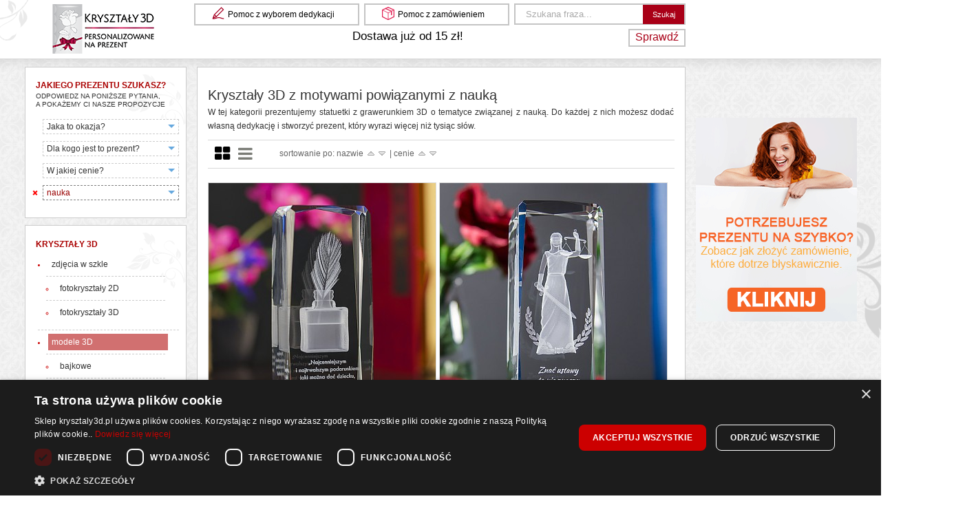

--- FILE ---
content_type: text/html
request_url: https://www.krysztaly3d.pl/prezenty/nauka
body_size: 41176
content:
<!DOCTYPE HTML PUBLIC "-//W3C//DTD HTML 4.01//EN" "http://www.w3.org/TR/html4/strict.dtd"><html>
<head>
	<!-- Google Tag Manager -->
	<script>(function(w,d,s,l,i){w[l]=w[l]||[];w[l].push({'gtm.start':
	new Date().getTime(),event:'gtm.js'});var f=d.getElementsByTagName(s)[0],
	j=d.createElement(s),dl=l!='dataLayer'?'&l='+l:'';j.async=true;j.src=
	'https://www.googletagmanager.com/gtm.js?id='+i+dl;f.parentNode.insertBefore(j,f);
	})(window,document,'script','dataLayer','GTM-WC33MQ');</script>
	<!-- End Google Tag Manager -->
	
    <meta http-equiv="X-UA-Compatible" content="IE=edge,chrome=1">
    <meta http-equiv="Author" content="Lumeris Sp. z o.o." >
<meta http-equiv="Content-Type" content="text/html; charset=UTF-8" >
<meta http-equiv="Content-Language" content="pl" >
<meta name="robots" content="index, follow" >
<meta name="description" content="W tej kategorii prezentujemy statuetki z grawerunkiem 3D o tematyce związanej z nauką. Do każdej z nich możesz dodać własną dedykację i stworzyć prezent, który wyrazi więcej niż tysiąc słów." >    <meta name="viewport" content="width=device-width, initial-scale=1">

    <meta property="og:title" content="Kryształy 3D z motywami powiązanymi z nauką" />
<meta property="og:description" content="W tej kategorii prezentujemy statuetki z grawerunkiem 3D o tematyce związanej z nauką. Do każdej z nich możesz dodać własną dedykację i stworzyć prezent, który wyrazi więcej niż tysiąc słów." />
<meta property="og:type" content="website" />
<meta property="og:image" content="https://www.krysztaly3d.pl/img/Krysztaly3D-logo.jpg" />
<meta property="og:image" content="https://www.krysztaly3d.pl/img/produkt/kalamarz-3d-prezent-dla-nauczyciela_240x320.jpg" />
<meta property="og:image:width" content="240" />
<meta property="og:image:height" content="320" />
<meta property="og:image:alt" content="Kałamarz&nbsp;3D ~ wysoka statuetka" />
<meta property="og:image" content="https://www.krysztaly3d.pl/img/produkt/temida-3d-prezent-dla-prawnika_240x320.jpg" />
<meta property="og:image:width" content="240" />
<meta property="og:image:height" content="320" />
<meta property="og:image:alt" content="Temida 3D ~ wysoka statuetka" />
<meta property="og:image" content="https://www.krysztaly3d.pl/img/produkt/sowa-3d-wysoka-statuetka_240x320.jpg" />
<meta property="og:image:width" content="240" />
<meta property="og:image:height" content="320" />
<meta property="og:image:alt" content="Sowa 3D ~ wysoka statuetka" />
<meta property="og:image" content="https://www.krysztaly3d.pl/img/produkt/kalamarz-3d-oryginalny-pomysl-na-prezent-dla-nauczyciela_240x240.jpg" />
<meta property="og:image:width" content="240" />
<meta property="og:image:height" content="240" />
<meta property="og:image:alt" content="Kałamarz 3D ~ średnia prosta" />
<meta property="og:image" content="https://www.krysztaly3d.pl/img/produkt/geometria-3d-prezent-dla-nauczyciela_240x240.jpg" />
<meta property="og:image:width" content="240" />
<meta property="og:image:height" content="240" />
<meta property="og:image:alt" content="Geometria 3D ~ średnia statuetka" />
<meta property="og:image" content="https://www.krysztaly3d.pl/img/produkt/laboratorium-3d-prezent-dla-naukowca_240x240.jpg" />
<meta property="og:image:width" content="240" />
<meta property="og:image:height" content="240" />
<meta property="og:image:alt" content="Laboratorium 3D ~ duża statuetka" />
<meta property="og:image" content="https://www.krysztaly3d.pl/img/produkt/dna-3d-prezent-dla-naukowca_240x320.jpg" />
<meta property="og:image:width" content="240" />
<meta property="og:image:height" content="320" />
<meta property="og:image:alt" content="DNA 3D ~ wysoka statuetka" />
<meta property="og:image" content="https://www.krysztaly3d.pl/img/produkt/globus-3d-uniwersalny-pomysl-na-prezent_240x240.jpg" />
<meta property="og:image:width" content="240" />
<meta property="og:image:height" content="240" />
<meta property="og:image:alt" content="Globus 3D ~ średnia statuetka" />
<meta property="og:image" content="https://www.krysztaly3d.pl/img/produkt/Astronomia-3d-oryginalny-pomysl-na-prezent_240x320.jpg" />
<meta property="og:image:width" content="240" />
<meta property="og:image:height" content="320" />
<meta property="og:image:alt" content="Astronomia 3D ~ wysoka statuetka" />
<meta property="og:image" content="https://www.krysztaly3d.pl/img/produkt/atom-3D-w-szklanej-statuetce_240x240.jpg" />
<meta property="og:image:width" content="240" />
<meta property="og:image:height" content="240" />
<meta property="og:image:alt" content="Atom 3D ~ średnia statuetka" />
<meta property="og:image" content="https://www.krysztaly3d.pl/img/produkt/sowa-3d-prezent-dla-ucznia-lub-nauczyciela_240x240.jpg" />
<meta property="og:image:width" content="240" />
<meta property="og:image:height" content="240" />
<meta property="og:image:alt" content="Sowa 3D ~ średnia statuetka ozdobna" />
<meta property="og:url" content="https://www.krysztaly3d.pl/prezenty/nauka" />
<meta property="og:audio" content="" />
<meta property="og:determiner" content="" />
<meta property="og:locale" content="pl_PL" />
<meta property="og:locale:alternate" content="" />
<meta property="og:site_name" content="" />    <base href="https://www.krysztaly3d.pl">
            <title>Kryształy 3D z motywami powiązanymi z nauką</title>        <link href="https://www.krysztaly3d.pl/prezenty/nauka" rel="canonical" >
<link href="favicon.ico" rel="favicon" >
<link href="favicon.ico" rel="shortcut icon" type="image/x-icon" >
<link href="/css/reset.css" media="screen" rel="stylesheet" type="text/css" >
<link href="/css/style.css?268" media="screen" rel="stylesheet" type="text/css" >
<link href="/css/css3.css" media="screen" rel="stylesheet" type="text/css" >
<link href="/css/smoothness/jquery-ui-1.8.6.custom.min.css" media="screen" rel="stylesheet" type="text/css" >
<link href="/css/colorbox.min.css" media="screen" rel="stylesheet" type="text/css" >        <script type="text/javascript" src="/min/?f=/js/swfobject.js,/js/jquery-1.7.2.min.js,/js/jquery-ui-1.8.6.custom.min.js,/js/jquery.valign.js,/js/jquery.ui.datepicker-pl.js,/js/jquery.maskedinput-1.2.2.min.js,/js/jquery.init.js,/js/jquery.example.js,/js/externallinks.js,/js/newsticker/jquery.scrollList.js,/js/newsticker/jquery.newsticker.js,/js/autoclear/jquery.autoclear.min.js,/js/autoclear/jquery.autoclear.init.js,/js/jquery.colorbox-min.js,/js/jquery.cookie.js,/js/javascript.correct.prices.js,/lib/websky/jquery/loading.js,/lib/websky/jquery/notice.js,/lib/websky/jquery/uuid.js,/lib/websky/js/locale.js,/lib/websky/js/translate.js,/lib/websky/init.js,/js/version7.js,/js/modernizr.svg.js,js/jquery.init.categories.js&amp;v=31"></script>    
    <!-- OoverLIB (popup liblary) -->
        <script type='text/javascript' async src='/js/overlib/overlib_mini.js?v2'><!-- overLIB (c) Erik Bosrup --></script>


</head>

<body>

<!-- Google Tag Manager (noscript) -->
<noscript>
    <iframe src="https://www.googletagmanager.com/ns.html?id=GTM-WC33MQ"
            height="0" width="0" style="display:none;visibility:hidden"></iframe>
</noscript>
<!-- End Google Tag Manager (noscript) -->


<svg display="none" width="0" height="0" version="1.1" xmlns="http://www.w3.org/2000/svg" xmlns:xlink="http://www.w3.org/1999/xlink">
    <defs>
        <symbol id="icon-delivery-time" viewBox="0 0 1305 1024">
            <path fill="rgb(102, 102, 102)" class="path1" d="M534.756 292.030c-106.193 0-193.422 87.23-193.422 197.215 0 106.193 87.23 197.215 193.422 197.215s197.215-87.23 197.215-197.215c-3.793-109.985-91.022-197.215-197.215-197.215zM534.756 591.644c-56.889 0-106.193-49.304-106.193-106.193s49.304-106.193 106.193-106.193c56.889 0 106.193 49.304 106.193 106.193s-49.304 106.193-106.193 106.193z"></path>
            <path fill="rgb(102, 102, 102)" class="path2" d="M587.852 857.126c0-15.17-3.793-26.548-3.793-41.719-7.585 15.17-18.963 26.548-18.963 41.719v53.096h-75.852v-49.304c0-37.926-26.548-72.059-56.889-83.437l-30.341-11.378c-30.341-15.17-75.852-7.585-102.4 15.17l-41.719 41.719-60.681-60.681 41.719-41.719c26.548-26.548 34.133-68.267 18.963-98.607l-11.378-30.341c-15.17-34.133-49.304-60.681-87.23-60.681h-45.511v-113.778h45.511c37.926 0 72.059-15.17 83.437-45.511l11.378-22.756c18.963-34.133 11.378-72.059-15.17-98.607l-41.719-41.719 60.681-60.681 41.719 41.719c15.17 15.17 37.926 26.548 64.474 26.548 15.17 0 26.548-3.793 34.133-7.585l30.341-11.378c37.926-11.378 64.474-49.304 64.474-83.437v-75.852h75.852v75.852c0 37.926 30.341 72.059 60.681 83.437l34.133 11.378c30.341 15.17 75.852 7.585 102.4-15.17l41.719-41.719 64.474 56.889-41.719 41.719c-26.548 26.548-34.133 68.267-18.963 98.607l11.378 18.963c11.378 34.133 49.304 49.304 83.437 49.304h79.644v98.607c37.926 3.793 37.926 11.378 75.852 22.756v-109.985c0-41.719-37.926-75.852-79.644-75.852l-75.852-3.793-15.17-34.133 53.096-49.304c15.17-15.17 22.756-34.133 22.756-53.096s-7.585-37.926-22.756-53.096l-79.644-83.437c-15.17-15.17-34.133-22.756-53.096-22.756s-37.926 7.585-53.096 22.756l-45.511 49.304-30.341-11.378v-75.852c0-41.719-49.304-37.926-91.022-37.926h-113.778c-41.719 0-75.852 15.17-75.852 56.889l-3.793 64.474-34.133 11.378-53.096-53.096c-26.548-30.341-75.852-30.341-106.193-3.793l-79.644 79.644c-15.17 15.17-22.756 34.133-22.756 53.096s7.585 37.926 22.756 53.096l49.304 49.304-15.17 30.341h-75.852c-37.926 0-83.437 45.511-83.437 87.23v113.778c0 41.719 37.926 75.852 79.644 75.852l75.852 3.793 15.17 34.133-53.096 53.096c-15.17 15.17-22.756 34.133-22.756 53.096s7.585 37.926 22.756 53.096l79.644 79.644c30.341 30.341 79.644 30.341 106.193 0l60.681-49.304 41.719 15.17v75.852c0 41.719 18.963 91.022 60.681 91.022h113.778c11.378 0 18.963-11.378 30.341-15.17-11.378-45.511-22.756-102.4-22.756-155.496z"></path>
            <path fill="rgb(165, 43, 49)" class="path3" d="M834.37 625.778h3.793c7.585 0 15.17 7.585 18.963 18.963v151.704h26.548c11.378 0 15.17 7.585 18.963 18.963 0 11.378-7.585 18.963-18.963 22.756h-26.548v68.267c0 11.378-7.585 15.17-18.963 18.963h-3.793c-11.378-3.793-18.963-7.585-18.963-18.963v-64.474h-113.778c-11.378-3.793-15.17-11.378-15.17-18.963v-3.793c0-3.793 3.793-11.378 7.585-15.17 79.644-102.4 121.363-159.289 125.156-166.874 7.585-7.585 11.378-11.378 15.17-11.378zM750.933 796.444h68.267v-87.23l-68.267 87.23z"></path>
            <path fill="rgb(165, 43, 49)" class="path4" d="M1001.244 625.778c26.548 0 45.511 11.378 64.474 34.133 11.378 15.17 15.17 26.548 15.17 45.511v3.793c0 22.756-7.585 37.926-22.756 53.096 22.756 18.963 34.133 41.719 34.133 72.059s-15.17 56.889-41.719 75.852c-15.17 11.378-34.133 15.17-49.304 15.17h-3.793c-30.341 0-53.096-15.17-75.852-41.719-7.585-15.17-15.17-34.133-15.17-49.304 0-30.341 11.378-56.889 37.926-75.852-7.585-7.585-15.17-18.963-18.963-34.133 0-3.793-3.793-11.378-3.793-15.17v-3.793c0-26.548 11.378-49.304 37.926-64.474 15.17-11.378 30.341-15.17 41.719-15.17zM948.148 830.578c0 22.756 11.378 41.719 37.926 49.304 3.793 0 7.585 0 15.17 0 22.756 0 37.926-11.378 49.304-37.926v-18.963c0-18.963-11.378-34.133-34.133-45.511-7.585 0-11.378-3.793-15.17-3.793-22.756 0-41.719 11.378-49.304 37.926l-3.793 18.963zM967.111 705.422c0 15.17 11.378 26.548 30.341 34.133h7.585c15.17 0 26.548-7.585 34.133-26.548v-11.378c0-18.963-11.378-30.341-30.341-34.133h-7.585c-15.17 0-26.548 7.585-34.133 26.548v11.378z"></path>
            <path fill="rgb(165, 43, 49)" class="path5" d="M1130.193 625.778v0c15.17 3.793 22.756 7.585 22.756 18.963v79.644c15.17-11.378 34.133-18.963 56.889-18.963 34.133 0 64.474 15.17 87.23 49.304 7.585 15.17 11.378 30.341 11.378 41.719v106.193c0 11.378-7.585 18.963-18.963 18.963v0c-11.378 0-15.17-7.585-18.963-18.963v-102.4c0-22.756-11.378-41.719-37.926-53.096-7.585 0-11.378-3.793-18.963-3.793-26.548 0-41.719 15.17-53.096 41.719 0 7.585-3.793 15.17-3.793 30.341v87.23c0 11.378-7.585 18.963-18.963 18.963v0c-11.378 0-15.17-7.585-18.963-18.963v-257.896c-7.585-11.378 0-18.963 11.378-18.963z"></path>
        </symbol>
        <symbol id="icon-time" viewBox="0 0 1063 1024">
            <path fill="rgb(102, 102, 102)"  class="path1" d="M529.504 984.615c-253.812 0-463.863-205.675-463.863-463.863 0-253.812 205.675-463.863 463.863-463.863 253.812 0 463.863 205.675 463.863 463.863 0 253.812-205.675 463.863-463.863 463.863v0zM529.504 144.41c-205.675 0-376.342 170.667-376.342 376.342s170.667 376.342 376.342 376.342c205.675 0 376.342-170.667 376.342-376.342s-166.291-376.342-376.342-376.342v0z"></path>
            <path fill="rgb(165, 43, 49)"  class="path2" d="M529.504 564.513c-21.88 0-43.761-17.504-43.761-43.761v-284.444c0-21.88 17.504-43.761 43.761-43.761 21.88 0 43.761 17.504 43.761 43.761v284.444c0 21.88-17.504 43.761-43.761 43.761v0z"></path>
            <path fill="rgb(102, 102, 102)"  class="path3" d="M43.761 288.821c-21.88 0-39.385-13.128-43.761-35.009-13.128-70.017 8.752-140.034 61.265-188.171 48.137-48.137 118.154-70.017 188.171-61.265 21.88 4.376 39.385 26.256 35.009 48.137 0 21.88-21.88 39.385-48.137 35.009-43.761-8.752-83.145 4.376-113.778 35.009s-43.761 74.393-35.009 113.778c4.376 21.88-13.128 43.761-35.009 48.137-4.376 4.376-4.376 4.376-8.752 4.376v0z"></path>
            <path fill="rgb(102, 102, 102)"  class="path4" d="M1015.248 288.821c-4.376 0-4.376 0-8.752 0-21.88-4.376-39.385-26.256-35.009-48.137 8.752-43.761-4.376-83.145-35.009-113.778s-74.393-43.761-113.778-35.009c-21.88 4.376-43.761-13.128-48.137-35.009s13.128-43.761 35.009-48.137c70.017-13.128 140.034 8.752 188.171 61.265 48.137 48.137 70.017 118.154 61.265 188.171-4.376 13.128-21.88 30.632-43.761 30.632v0z"></path>
            <path fill="rgb(165, 43, 49)"  class="path5" d="M472.615 678.291c-8.752 0-21.88-4.376-30.632-13.128-17.504-17.504-17.504-43.761 0-61.265l113.778-113.778c17.504-17.504 43.761-17.504 61.265 0s17.504 43.761 0 61.265l-113.778 113.778c-8.752 8.752-17.504 13.128-30.632 13.128v0z"></path>
            <path fill="rgb(102, 102, 102)"  class="path6" d="M175.043 1024c-8.752 0-21.88-4.376-30.632-13.128-17.504-17.504-17.504-43.761 0-61.265l113.778-113.778c17.504-17.504 43.761-17.504 61.265 0s17.504 43.761 0 61.265l-113.778 113.778c-8.752 8.752-17.504 13.128-30.632 13.128v0z"></path>
            <path fill="rgb(102, 102, 102)"  class="path7" d="M888.342 1024c-8.752 0-21.88-4.376-30.632-13.128l-113.778-113.778c-17.504-17.504-17.504-43.761 0-61.265s43.761-17.504 61.265 0l113.778 113.778c17.504 17.504 17.504 43.761 0 61.265-8.752 8.752-21.88 13.128-30.632 13.128v0z"></path>
        </symbol>
        <symbol id="icon-pack" viewBox="0 0 1116 1024">
            <path class="path1" d="M555.761 1024c-8.752 0-13.128 0-21.88-4.376l-503.248-231.932c-17.504-8.752-30.632-26.256-30.632-43.761v-463.863c0-17.504 13.128-35.009 30.632-43.761l507.624-231.932c13.128-4.376 26.256-4.376 39.385 0l507.624 231.932c17.504 8.752 30.632 26.256 30.632 43.761v463.863c0 17.504-13.128 35.009-30.632 43.761l-507.624 231.932c-4.376 0-13.128 4.376-21.88 4.376v0zM100.65 708.923l455.111 210.051 459.487-210.051v-398.222l-459.487-205.675-455.111 205.675v398.222z"></path>
            <path class="path2" d="M555.761 573.265c-8.752 0-13.128 0-21.88-4.376l-503.248-231.932c-26.256-8.752-39.385-39.385-26.256-65.641 13.128-21.88 39.385-35.009 65.641-21.88l485.744 223.179 485.744-223.179c26.256-13.128 52.513 0 65.641 26.256s0 52.513-26.256 65.641l-503.248 227.556c-4.376 4.376-13.128 4.376-21.88 4.376v0z"></path>
            <path class="path3" d="M831.453 437.607c-4.376 0-8.752 0-8.752-4.376l-507.624-231.932c-13.128-4.376-21.88-17.504-13.128-30.632 4.376-13.128 17.504-17.504 30.632-13.128l507.624 231.932c13.128 4.376 17.504 21.88 13.128 35.009-4.376 4.376-13.128 13.128-21.88 13.128v0z"></path>
            <path class="path4" d="M555.761 1006.496c-26.256 0-48.137-21.88-48.137-48.137v-380.718c0-26.256 21.88-48.137 48.137-48.137s48.137 21.88 48.137 48.137v380.718c4.376 21.88-17.504 48.137-48.137 48.137v0z"></path>
        </symbol>
        <symbol id="icon-gift" viewBox="0 0 949 1024">
            <path fill="rgb(165, 43, 49)"  class="path1" d="M396.146 321.401c-93.431 0-153.226-14.949-186.861-48.584-63.533-63.533-63.533-164.438 0-227.971 59.796-59.796 164.438-59.796 227.971 0 56.058 56.058 48.584 205.547 44.847 235.445 0 18.686-18.686 37.372-37.372 37.372 0 0-18.686 3.737-48.584 3.737v0zM321.401 78.482c-22.423 0-41.109 7.474-56.058 22.423-29.898 29.898-29.898 82.219 0 112.117 11.212 11.212 52.321 26.161 130.803 26.161 3.737 0 3.737 0 7.474 0 0-59.796-7.474-119.591-22.423-134.54-18.686-18.686-37.372-26.161-59.796-26.161v0z"></path>
            <path fill="rgb(165, 43, 49)"  class="path2" d="M553.109 321.401v0c-29.898 0-48.584 0-48.584 0-18.686 0-37.372-18.686-37.372-37.372-3.737-29.898-11.212-179.387 44.847-235.445 59.796-59.796 164.438-59.796 227.971 0 29.898 29.898 48.584 71.007 48.584 112.117s-14.949 82.219-48.584 112.117c-29.898 29.898-93.431 48.584-186.861 48.584v0zM545.635 239.182c3.737 0 3.737 0 7.474 0 78.482 0 119.591-11.212 130.803-22.423 14.949-14.949 22.423-33.635 22.423-56.058s-7.474-41.109-22.423-56.058c-29.898-29.898-82.219-29.898-112.117 0-18.686 14.949-26.161 78.482-26.161 134.54v0z"></path>
            <path fill="rgb(102, 102, 102)" class="path3" d="M818.453 1024h-683.912c-41.109 0-78.482-33.635-78.482-78.482v-489.577c0-22.423 18.686-41.109 41.109-41.109s41.109 18.686 41.109 41.109v485.839h676.438v-485.839c0-22.423 18.686-41.109 41.109-41.109s41.109 18.686 41.109 41.109v489.577c-3.737 41.109-37.372 78.482-78.482 78.482v0z"></path>
            <path fill="rgb(102, 102, 102)" class="path4" d="M870.774 482.102h-792.292c-44.847 0-78.482-33.635-78.482-78.482v-67.27c0-41.109 33.635-78.482 78.482-78.482h796.029c41.109 0 78.482 33.635 78.482 78.482v67.27c-3.737 44.847-37.372 78.482-82.219 78.482v0zM82.219 403.62h788.555v-63.533h-788.555v63.533z"></path>
            <path fill="rgb(102, 102, 102)" class="path5" d="M392.409 997.839c-11.212 0-18.686-7.474-18.686-18.686v-680.175c0-11.212 7.474-18.686 18.686-18.686 11.212-3.737 18.686 7.474 18.686 18.686v680.175c0 11.212-7.474 18.686-18.686 18.686v0z"></path>
            <path fill="rgb(102, 102, 102)" class="path6" d="M560.584 997.839c-11.212 0-18.686-7.474-18.686-18.686v-680.175c0-11.212 7.474-18.686 18.686-18.686s18.686 7.474 18.686 18.686v680.175c0 11.212-7.474 18.686-18.686 18.686v0z"></path>
        </symbol>
        <symbol id="icon-finish" viewBox="0 0 1275 1024">
            <title>icon-finish</title>
            <path class="path1" d="M1093.912 193.285v637.43h-917.076v-637.43h917.076zM1217.285 69.912h-1163.823v884.177h1163.823v-884.177z"></path>
            <path class="path2" d="M164.498 98.699c0 45.425-36.824 82.249-82.249 82.249s-82.249-36.824-82.249-82.249c0-45.425 36.824-82.249 82.249-82.249s82.249 36.824 82.249 82.249z"></path>
            <path class="path3" d="M82.249 707.341c-45.237 0-82.249-86.361-82.249-193.285s37.012-193.285 82.249-193.285z"></path>
            <path class="path4" d="M1176.161 316.659c53.462 0 98.699 86.361 98.699 193.285s-45.237 193.285-98.699 193.285z"></path>
            <path class="path5" d="M427.695 82.249c0-45.237 86.361-82.249 193.285-82.249s193.285 37.012 193.285 82.249z"></path>
            <path class="path6" d="M814.265 941.751c0 45.237-86.361 82.249-193.285 82.249s-193.285-37.012-193.285-82.249z"></path>
            <path class="path7" d="M164.498 925.301c0 45.425-36.824 82.249-82.249 82.249s-82.249-36.824-82.249-82.249c0-45.425 36.824-82.249 82.249-82.249s82.249 36.824 82.249 82.249z"></path>
            <path class="path8" d="M1270.747 98.699c0 45.425-36.824 82.249-82.249 82.249s-82.249-36.824-82.249-82.249c0-45.425 36.824-82.249 82.249-82.249s82.249 36.824 82.249 82.249z"></path>
            <path class="path9" d="M1270.747 925.301c0 45.425-36.824 82.249-82.249 82.249s-82.249-36.824-82.249-82.249c0-45.425 36.824-82.249 82.249-82.249s82.249 36.824 82.249 82.249z"></path>
        </symbol>
        <symbol id="icon-personalization" viewBox="0 0 1069 1024">
            <path class="path1" d="M44.522 1024c-13.357 0-22.261-4.452-31.165-13.357s-13.357-22.261-13.357-35.617l13.357-235.965c0-13.357 4.452-22.261 13.357-31.165l698.991-694.539c8.904-8.904 17.809-13.357 31.165-13.357v0c13.357 0 22.261 4.452 31.165 13.357l218.157 218.157c13.357 8.904 17.809 22.261 17.809 35.617s-4.452 22.261-13.357 31.165l-698.991 698.991c-8.904 8.904-17.809 13.357-31.165 13.357l-235.965 13.357c4.452 0 4.452 0 0 0v0zM106.852 761.322l-8.904 164.73 164.73-8.904 650.017-650.017-155.826-155.826-650.017 650.017z"></path>
            <path class="path2" d="M854.817 414.052c-13.357 0-22.261-4.452-31.165-13.357l-200.348-195.896c-17.809-17.809-17.809-48.974 0-66.783s48.974-17.809 66.783 0l195.896 195.896c17.809 17.809 17.809 48.974 0 66.783-8.904 8.904-22.261 13.357-31.165 13.357v0z"></path>
            <path class="path3" d="M204.8 863.722c-13.357 0-22.261-4.452-31.165-13.357-17.809-17.809-17.809-48.974 0-66.783l543.165-543.165c17.809-17.809 48.974-17.809 66.783 0s17.809 48.974 0 66.783l-543.165 543.165c-8.904 8.904-22.261 13.357-35.617 13.357v0z"></path>
            <path class="path4" d="M71.235 863.722c-4.452 0-4.452 0-8.904 0s-4.452 0-8.904 0l-4.452 115.757 106.852-4.452c0-4.452 0-8.904 4.452-13.357 4.452-57.878-35.617-97.948-89.043-97.948v0z"></path>
            <path class="path5" d="M1024 1015.096h-516.452c-26.713 0-44.522-22.261-44.522-44.522 0-26.713 22.261-44.522 44.522-44.522h516.452c26.713 0 44.522 22.261 44.522 44.522s-22.261 44.522-44.522 44.522v0z"></path>
        </symbol>
        <symbol id="icon-personalization-photo" viewBox="0 0 1024 1024">
            <path class="path1" d="M213.175 845.086c-11.42 0-22.84-3.807-30.454-11.42s-11.42-19.033-11.42-34.26l11.42-190.335c0-11.42 3.807-19.033 11.42-26.647l563.39-563.39c7.613-7.613 19.033-11.42 30.454-11.42v0c11.42 0 22.84 3.807 30.454 11.42l178.914 178.914c7.613 7.613 11.42 19.033 11.42 30.454s-3.807 22.84-11.42 30.454l-567.197 563.39c-7.613 7.613-19.033 11.42-26.647 11.42l-190.335 11.42c0 0 0 0 0 0v0zM266.468 631.911l-7.613 125.621 125.621-7.613 517.71-521.517-118.007-118.007-517.71 521.517z"></path>
            <path class="path2" d="M864.119 331.182c-3.807 0-11.42-3.807-15.227-7.613l-159.881-159.881c-7.613-7.613-7.613-22.84 0-30.454s22.84-7.613 30.454 0l159.881 159.881c7.613 7.613 7.613 22.84 0 30.454-3.807 7.613-7.613 7.613-15.227 7.613v0z"></path>
            <path class="path3" d="M243.628 669.978c-3.807 0-7.613 0-11.42 0s-7.613 0-11.42 3.807l-7.613 129.428 125.621-7.613c0-3.807 3.807-11.42 3.807-15.227 3.807-60.907-38.067-110.394-98.974-110.394v0z"></path>
            <path class="path4" d="M982.126 1024h-940.253c-22.84 0-41.874-19.033-41.874-41.874v-940.253c0-22.84 19.033-41.874 41.874-41.874h464.416c22.84 0 41.874 19.033 41.874 41.874s-15.227 45.68-38.067 45.68h-422.543v852.699h852.699v-426.349c0-22.84 19.033-41.874 41.874-41.874s41.874 19.033 41.874 41.874v464.416c0 26.647-19.033 45.68-41.874 45.68v0z"></path>
        </symbol>
        <symbol id="icon-dimmension" viewBox="0 0 1000 1024">
            <title>ico-07</title>
            <path class="path1" d="M31.629 929.112l620.726-620.726c15.815-15.815 39.537-15.815 55.351 0s15.815 39.537 0 55.351l-620.726 620.726c-15.815 15.815-39.537 15.815-55.351 0s-15.815-39.537 0-55.351v0z"></path>
            <path class="path2" d="M23.722 940.973v-881.668c0-23.722 19.768-39.537 39.537-39.537 23.722 0 39.537 19.768 39.537 39.537v881.668c0 23.722-19.768 39.537-39.537 39.537-23.722 0-39.537-19.768-39.537-39.537v0z"></path>
            <path class="path3" d="M59.305 925.158h881.668c23.722 0 39.537 19.768 39.537 39.537 0 23.722-19.768 39.537-39.537 39.537h-881.668c-23.722 0-39.537-19.768-39.537-39.537 0-23.722 19.768-39.537 39.537-39.537v0z"></path>
        </symbol>
        <symbol id="icon-material" viewBox="0 0 1024 1024">
            <title>ico-08</title>
            <path class="path1" d="M543.867 1024l-543.867-548.116 475.884-475.884h543.867v543.867l-475.884 480.133zM118.971 475.884l429.145 429.145 395.154-395.154v-424.896h-433.394l-390.905 390.905z"></path>
            <path class="path2" d="M373.909 560.863c-4.249 0-8.498 0-12.747-4.249-8.498-8.498-8.498-21.245 0-29.743l237.942-237.942c8.498-8.498 21.245-8.498 29.743 0s8.498 21.245 0 29.743l-237.942 233.693c-4.249 4.249-8.498 8.498-16.996 8.498v0z"></path>
            <path class="path3" d="M484.382 667.087c-4.249 0-12.747 0-12.747-4.249-8.498-8.498-8.498-21.245 0-29.743l237.942-237.942c8.498-8.498 21.245-8.498 29.743 0s8.498 21.245 0 29.743l-237.942 237.942c-8.498 4.249-12.747 4.249-16.996 4.249v0z"></path>
            <path class="path4" d="M794.556 169.959c-12.747 0-29.743 4.249-42.49 16.996-21.245 21.245-21.245 59.485 0 80.73 12.747 12.747 25.494 16.996 42.49 16.996 12.747 0 29.743-4.249 38.241-16.996 21.245-21.245 21.245-59.485 0-80.73-8.498-12.747-21.245-16.996-38.241-16.996v0z"></path>
        </symbol>
        <symbol id="icon-light" viewBox="0 0 709 1024">
            <title>ico-09</title>
            <path class="path1" d="M512 837.51h-315.338c-10.172 0-23.735-3.391-30.517-13.563-6.781-6.781-13.563-20.344-10.172-30.517 3.391-30.517-3.391-84.768-20.344-108.503-135.629-169.536-135.629-328.901-135.629-332.291 0-193.272 159.364-352.636 352.636-352.636 196.662 0 352.636 159.364 352.636 352.636 0 0 0 162.755-132.238 332.291-16.954 23.735-20.344 84.768-20.344 108.503 0 10.172-3.391 23.735-10.172 30.517-6.781 10.172-16.954 13.563-30.517 13.563v0zM237.351 756.132h233.96c3.391-37.298 10.172-84.768 37.298-122.066 111.894-142.411 115.285-278.040 115.285-281.43 0-149.192-122.066-267.868-267.868-267.868s-267.868 122.066-267.868 267.868c0 0 6.781 135.629 115.285 278.040 23.735 37.298 30.517 88.159 33.907 125.457v0z"></path>
            <path class="path2" d="M518.781 932.45h-328.901c-23.735 0-40.689-20.344-40.689-40.689 0-23.735 20.344-40.689 40.689-40.689h328.901c23.735 0 40.689 20.344 40.689 40.689s-16.954 40.689-40.689 40.689v0z"></path>
            <path class="path3" d="M478.093 1024h-250.914c-23.735 0-40.689-20.344-40.689-40.689 0-23.735 20.344-40.689 40.689-40.689h250.914c23.735 0 40.689 20.344 40.689 40.689 3.391 23.735-16.954 40.689-40.689 40.689v0z"></path>
            <path class="path4" d="M278.040 790.040l-54.252-440.795 44.079-3.391 50.861 440.795-40.689 3.391z"></path>
            <path class="path5" d="M430.623 790.040l-44.079-3.391 54.252-440.795 40.689 3.391-50.861 440.795z"></path>
            <path class="path6" d="M427.232 457.748c-13.563 0-20.344-6.781-27.126-13.563-6.781 6.781-13.563 13.563-27.126 13.563s-20.344-6.781-27.126-13.563c-6.781 6.781-13.563 13.563-27.126 13.563s-20.344-6.781-27.126-13.563c-6.781 6.781-13.563 13.563-27.126 13.563-20.344 0-27.126-16.954-30.517-27.126 0-3.391-3.391-6.781-3.391-6.781s3.391 3.391 10.172 3.391v-40.689c13.563 0 20.344 6.781 27.126 13.563 3.391-6.781 13.563-13.563 27.126-13.563s20.344 6.781 27.126 13.563c6.781-6.781 13.563-13.563 27.126-13.563s20.344 6.781 27.126 13.563c6.781-6.781 13.563-13.563 27.126-13.563s20.344 6.781 27.126 13.563c6.781-6.781 13.563-13.563 27.126-13.563v40.689c3.391 0 6.781-3.391 10.172-3.391 0 0-3.391 3.391-3.391 6.781-6.781 6.781-16.954 27.126-37.298 27.126v0z"></path>
        </symbol>
        <symbol id="icon-weight" viewBox="0 0 1000 1024">
            <title>ico-10</title>
            <path class="path1" d="M500.093 81.648c74.844 0 136.080 51.030 149.688 122.472h3.402v27.216c0 0 0 3.402 0 3.402s0 0 0 0v85.050h34.020c27.216 0 57.834 20.412 64.638 47.628l163.296 527.309c6.804 27.216-6.804 47.628-34.020 47.628 0 0 0 0 0 0h-329.993c-13.608 0-30.618 0-51.030 0-17.010 0-37.422 0-51.030 0h-329.993c0 0 0 0 0 0-27.216 0-44.226-20.412-34.020-47.628l163.296-527.309c6.804-27.216 37.422-47.628 64.638-47.628h34.020v-115.668h3.402c13.608-68.040 74.844-122.472 149.688-122.472zM418.445 319.787h20.412c27.216 0 54.432 0 61.236 0s34.020 0 61.236 0h20.412v-78.246c0 0 0-3.402 0-3.402 0-44.226-37.422-81.648-81.648-81.648s-81.648 37.422-81.648 81.648v81.648zM500.093 0c-102.060 0-193.914 68.040-224.532 163.296-6.804 10.206-10.206 27.216-10.206 40.824v40.824c-44.226 17.010-81.648 54.432-95.256 98.658l-163.296 527.309c-10.206 37.422-6.804 78.246 17.010 105.462 23.814 30.618 57.834 47.628 98.658 47.628h329.993c13.608 0 30.618 0 51.030 0s37.422 0 51.030 0h329.993c40.824 0 74.844-17.010 98.658-47.628s27.216-68.040 17.010-105.462l-163.296-527.309c-13.608-44.226-51.030-81.648-95.256-95.256v-13.608c0 0 0 0 0 0v-34.020c0-13.608-3.402-30.618-10.206-40.824-37.422-91.854-129.276-159.894-231.336-159.894v0z"></path>
        </symbol>
        <symbol id="icon-power" viewBox="0 0 1049 1024">
            <title>ico-11</title>
            <path class="path1" d="M373.003 524.316v302.625c0 7.038-7.038 14.076-14.076 14.076h-179.464c-7.038 0-14.076-7.038-14.076-14.076v-302.625c0-7.038 7.038-14.076 14.076-14.076h179.464c7.038 0 14.076 7.038 14.076 14.076v0zM344.852 812.866v-270.955h-151.313v270.955h151.313z"></path>
            <path class="path2" d="M323.739 496.165c0 7.038-7.038 14.076-14.076 14.076h-80.935c-7.038 0-14.076-7.038-14.076-14.076s7.038-14.076 14.076-14.076h80.935c7.038 0 14.076 3.519 14.076 14.076v0z"></path>
            <path class="path3" d="M323.739 767.12c0 7.038-7.038 14.076-14.076 14.076h-80.935c-7.038 0-14.076-7.038-14.076-14.076s7.038-14.076 14.076-14.076h80.935c7.038 0 14.076 7.038 14.076 14.076v0z"></path>
            <path class="path4" d="M323.739 707.299c0 7.038-7.038 14.076-14.076 14.076h-80.935c-7.038 0-14.076-7.038-14.076-14.076s7.038-14.076 14.076-14.076h80.935c7.038-3.519 14.076 3.519 14.076 14.076v0z"></path>
            <path class="path5" d="M323.739 643.959c0 7.038-7.038 14.076-14.076 14.076h-80.935c-7.038 0-14.076-7.038-14.076-14.076s7.038-14.076 14.076-14.076h80.935c7.038 0 14.076 7.038 14.076 14.076v0z"></path>
            <path class="path6" d="M323.739 584.137c0 7.038-7.038 14.076-14.076 14.076h-80.935c-7.038 0-14.076-7.038-14.076-14.076s7.038-14.076 14.076-14.076h80.935c7.038-3.519 14.076 3.519 14.076 14.076v0z"></path>
            <path class="path7" d="M640.44 524.316v302.625c0 7.038-7.038 14.076-14.076 14.076h-179.464c-7.038 0-14.076-7.038-14.076-14.076v-302.625c0-7.038 7.038-14.076 14.076-14.076h179.464c7.038 0 14.076 7.038 14.076 14.076v0zM608.77 812.866v-270.955h-147.794v270.955h147.794z"></path>
            <path class="path8" d="M591.175 496.165c0 7.038-7.038 14.076-14.076 14.076h-80.935c-7.038 0-14.076-7.038-14.076-14.076s7.038-14.076 14.076-14.076h80.935c7.038 0 14.076 7.038 14.076 14.076v0z"></path>
            <path class="path9" d="M591.175 770.639c0 7.038-7.038 14.076-14.076 14.076h-80.935c-7.038 0-14.076-7.038-14.076-14.076s7.038-14.076 14.076-14.076h80.935c7.038-3.519 14.076 3.519 14.076 14.076v0z"></path>
            <path class="path10" d="M591.175 707.299c0 7.038-7.038 14.076-14.076 14.076h-80.935c-7.038 0-14.076-7.038-14.076-14.076s7.038-14.076 14.076-14.076h80.935c7.038 0 14.076 7.038 14.076 14.076v0z"></path>
            <path class="path11" d="M591.175 647.478c0 7.038-7.038 14.076-14.076 14.076h-80.935c-7.038 0-14.076-7.038-14.076-14.076s7.038-14.076 14.076-14.076h80.935c7.038-3.519 14.076 3.519 14.076 14.076v0z"></path>
            <path class="path12" d="M591.175 584.137c0 7.038-7.038 14.076-14.076 14.076h-80.935c-7.038 0-14.076-7.038-14.076-14.076s7.038-14.076 14.076-14.076h80.935c7.038 0 14.076 7.038 14.076 14.076v0z"></path>
            <path class="path13" d="M133.718 218.172h534.873c73.897 0 133.718 59.821 133.718 133.718v534.873c0 73.897-59.821 133.718-133.718 133.718h-534.873c-73.897 0-133.718-59.821-133.718-133.718v-534.873c0-73.897 59.821-133.718 133.718-133.718zM668.591 950.103c35.189 0 59.821-28.151 59.821-59.821v-534.873c0-35.189-28.151-59.821-59.821-59.821h-534.873c-35.189 0-59.821 28.151-59.821 59.821v534.873c0 35.189 28.151 59.821 59.821 59.821h534.873z"></path>
            <path class="path14" d="M218.172 193.54v-144.275c0-21.113-17.595-42.227-35.189-42.227-21.113 0-35.189 24.632-35.189 45.746v144.275h70.378z"></path>
            <path class="path15" d="M464.495 168.907v-133.718c0-21.113-17.595-35.189-35.189-35.189-21.113 0-35.189 17.595-35.189 35.189v133.718h70.378z"></path>
            <path class="path16" d="M781.196 658.034h267.436v73.897h-267.436v-73.897z"></path>
            <path class="path17" d="M756.564 608.77h119.643v193.54h-119.643z"></path>
        </symbol>
        <symbol id="icon-design" viewBox="0 0 912 1024">
            <title>icons-01</title>
            <path style="fill:#C23237;" class="path1" d="M290.977 511.148c6.553 4.8 13.729 6.673 21.506 5.64s13.897-4.776 18.386-11.281l48.196-62.525 32.643 100.449c4.488 11.281 11.929 17.93 22.274 19.994h5.184c10.009 0 17.449-3.408 22.274-10.249l80.839-95.84 64.782 67.134c5.881 5.808 12.769 8.881 20.738 9.217 7.945 0.336 14.857-2.376 20.738-8.209 5.881-5.472 8.809-12.121 8.809-19.994 0-7.513-2.928-14.185-8.809-19.994l-87.055-90.2c-5.184-6.145-12.625-9.217-22.274-9.217-8.641 1.368-15.385 4.8-20.21 10.249l-68.91 80.983-34.203-104.049c-3.456-10.921-11.233-17.594-23.306-19.994-1.392 0-2.592 0-3.624 0-9.673 0-17.618 3.936-23.834 11.785l-79.807 106.089c-4.152 5.808-6.217 11.785-6.217 17.93 0 1.368 0.168 2.736 0.528 4.104 0.984 7.561 4.8 13.561 11.353 17.978v0z"></path>
            <path class="path2" d="M28.49 480.737h112.45c5.881 45.796 28.85 103.881 68.91 174.255l-76.159 76.375c-5.881 5.136-8.809 11.617-8.809 19.466 0 7.873 2.928 14.689 8.809 20.498 5.52 5.472 12.265 8.209 20.21 8.209s14.689-2.736 20.21-8.209l66.846-66.126c0 0.696 0.696 2.4 2.064 5.136 8.641 14.017 18.482 35.019 29.523 63.029 13.129 32.811 25.202 56.549 36.267 71.238 5.52 7.873 13.297 11.785 23.306 11.785h259.078c10.009 0 18.146-4.272 24.362-12.817 8.641-15.025 17.089-34.515 25.394-58.421 10.369-28.706 19.178-49.372 26.426-62.021 1.032-1.704 2.496-4.176 4.416-7.441 1.896-3.24 3.36-5.712 4.416-7.441l62.189 63.029c6.553 5.472 13.297 8.209 20.21 8.209 7.585 0 14.689-2.736 21.242-8.209 5.184-5.808 7.777-12.625 7.777-20.498 0-7.849-2.928-14.689-8.809-20.498l-74.094-73.278c38.355-73.11 60.965-131.891 67.878-176.295h111.394c7.945 0 14.689-2.904 20.21-8.713s8.281-12.817 8.281-21.002c0-7.513-2.76-14.089-8.281-19.73s-12.265-8.449-20.21-8.449l-110.361 1.032c-5.184-64.902-29.187-123.011-72.030-174.255l77.215-77.383c5.881-5.136 8.809-11.617 8.809-19.466s-2.928-14.689-8.809-20.498c-5.184-5.136-11.737-7.681-19.682-7.681s-14.857 2.568-20.738 7.681l-78.247 77.383c-51.124-41.692-109.521-65.094-175.143-70.206v-111.25c0-7.849-2.76-14.521-8.281-19.994-5.544-5.448-12.289-8.185-20.234-8.185s-14.761 2.736-20.474 8.209c-5.688 5.472-8.545 12.121-8.545 19.97v111.226c-64.59 5.136-122.987 28.538-175.143 70.206l-78.247-77.383c-5.184-5.136-11.929-7.681-20.21-7.681s-15.025 2.568-20.21 7.681c-5.857 5.808-8.785 12.649-8.785 20.498 0 7.873 2.928 14.689 8.809 20.498l78.751 76.375c-43.18 50.236-67.35 107.961-72.534 173.223l-111.394 1.032c-7.945 0-14.689 2.736-20.21 8.209-5.544 5.448-8.305 12.121-8.305 19.97 0 7.873 2.76 14.617 8.281 20.234 5.52 5.664 12.265 8.473 20.21 8.473v0zM231.356 320.836c23.306-38.955 54.917-69.774 94.832-92.504 39.891-22.73 83.335-34.083 130.307-34.083 47.332 0 91.016 11.353 131.099 34.083 40.059 22.73 71.67 53.549 94.832 92.504 23.138 38.955 34.707 81.319 34.707 127.115 0 31.107-8.473 65.79-25.394 104.049s-41.62 85.759-74.094 142.476c-8.977 15.385-19.178 39.291-30.579 71.742-3.456 10.585-7.777 21.698-12.961 33.315h-225.907c-6.577-10.921-13.993-26.642-22.274-47.14-10.705-28.346-21.77-52.108-33.171-71.238-32.475-52.613-56.669-96.68-72.534-132.227-15.889-35.523-23.834-69.198-23.834-100.977 0-45.796 11.665-88.16 34.971-127.115zM369.44 945.585h174.111c7.945 0 14.689-2.736 20.21-8.209s8.281-12.121 8.281-19.994c0-7.873-2.76-14.617-8.281-20.234-5.52-5.64-12.265-8.449-20.21-8.449h-174.111c-7.945 0-14.761 2.808-20.474 8.449-5.688 5.64-8.545 12.385-8.545 20.234s2.856 14.521 8.545 19.994c5.712 5.472 12.529 8.209 20.474 8.209v0zM422.292 1024h67.878c7.945 0 14.689-2.76 20.21-8.281s8.281-12.241 8.281-20.162c0-7.921-2.76-14.665-8.281-20.162-5.52-5.52-12.265-8.281-20.21-8.281h-67.878c-7.945 0-14.689 2.76-20.21 8.281s-8.281 12.241-8.281 20.162c0 7.921 2.76 14.641 8.281 20.162s12.265 8.281 20.21 8.281v0z"></path>
        </symbol>
        <symbol id="icon-warranty" viewBox="0 0 806 1024">
            <title>icons-02</title>

            <path style="fill-rule:evenodd;clip-rule:evenodd;fill:#C23237;" class="path1" d="M524.321 155.915v75.948h-42.955c-3.465 13.476-8.76 26.206-15.546 37.95l33.378 33.378-55.421 55.421-33.306-33.306c-11.768 6.834-24.522 12.177-38.022 15.666v42.787h-75.948v-42.955c-13.476-3.465-26.206-8.76-37.95-15.546l-33.378 33.378-55.421-55.421 33.306-33.306c-6.834-11.768-12.153-24.498-15.642-38.022h-42.787v-75.948h42.787c3.754-14.679 9.867-28.372 17.591-40.982l-34.99-34.966 50.536-50.536 35.062 35.038c12.586-7.677 26.255-13.741 40.886-17.495v-42.955h75.948v42.955c13.476 3.465 26.206 8.76 37.95 15.546l33.378-33.378 55.421 55.445-33.306 33.306c6.834 11.768 12.153 24.522 15.642 37.998h42.787zM432.923 113.898l29.287-29.287-18.458-18.506-29.287 29.311c0 0-33.257-28.059-67.165-28.059-2.021 0-0.168-0.048-0.168-0.048v-37.974h-25.316v37.974c0 0-42.739 3.778-68.007 29.046l-33.257-33.233-16.845 16.845 33.233 33.233c-24.883 24.907-29.046 68.031-29.046 68.031h-37.974v25.316h37.974c0 0-0.144-2.094-0.144 0.265 0 31.116 28.252 67.068 28.252 67.068l-29.287 29.311 18.482 18.482 29.287-29.287c0 0 36.482 27.843 67.237 27.843 1.709 0 0.12 0.241 0.12 0.241v37.974h25.316v-37.974c0 0-1.66-0.193-0.024-0.193 32.078 0 67.357-27.915 67.357-27.915l29.287 29.287 18.482-18.482-29.287-29.311c0 0 28.156-36.987 28.156-67.381 0-1.877-0.048 0.048-0.048 0.048h37.974v-25.316h-37.974c0 0 0.313 1.973 0.12 0.217-4.789-41.921-28.276-67.525-28.276-67.525zM334.451 269.837c-41.945 0-75.948-34.003-75.948-75.948s34.003-75.948 75.948-75.948c41.945 0 75.948 34.003 75.948 75.948s-34.003 75.948-75.948 75.948zM334.451 143.257c-27.963 0-50.632 22.669-50.632 50.632s22.669 50.632 50.632 50.632c27.963 0 50.632-22.669 50.632-50.632s-22.669-50.632-50.632-50.632zM253.786 96.379l0.048 0.048c0.024 0-0.433-0.048-0.048-0.048zM237.013 113.296l-0.072-0.072c-0.578 0 0.072 0.072 0.072 0.072z"></path>
            <path style="fill-rule:evenodd;clip-rule:evenodd;fill:#C23237;" class="path2" d="M723.817 269.933v45.025h-25.46c-2.070 7.989-5.198 15.522-9.217 22.5l19.781 19.781-32.872 32.872-19.757-19.757c-6.979 4.067-14.535 7.219-22.549 9.289v25.364h-45.025v-25.46c-7.989-2.045-15.522-5.198-22.5-9.217l-19.781 19.781-32.872-32.872 19.757-19.757c-4.043-6.979-7.219-14.535-9.289-22.549h-25.364v-45.025h25.364c2.238-8.687 5.872-16.797 10.444-24.281l-20.744-20.744 29.961-29.961 20.792 20.768c7.46-4.548 15.57-8.134 24.233-10.372v-25.46h45.025v25.46c7.989 2.070 15.522 5.198 22.5 9.217l19.781-19.781 32.872 32.872-19.757 19.757c4.043 6.979 7.219 14.535 9.289 22.525l25.388 0.024zM669.648 245.027l17.375-17.375-10.949-10.973-17.375 17.375c0 0-19.709-16.629-39.827-16.629-1.203 0-0.096-0.024-0.096-0.024v-22.525h-15.016v22.525c0 0-25.34 2.238-40.332 17.23l-19.709-19.709-9.987 9.987 19.709 19.709c-14.752 14.752-17.23 40.332-17.23 40.332h-22.525v15.016h22.525c0 0-0.096-1.251-0.096 0.168 0 18.458 16.749 39.755 16.749 39.755l-17.375 17.375 10.949 10.949 17.375-17.375c0 0 21.634 16.508 39.851 16.508 1.011 0 0.072 0.144 0.072 0.144v22.5h15.016v-22.5c0 0-0.987-0.12-0.024-0.12 19.011 0 39.947-16.532 39.947-16.532l17.375 17.375 10.949-10.949-17.375-17.375c0 0 16.677-21.923 16.677-39.947 0-1.107-0.024 0.024-0.024 0.024h22.525v-15.016h-22.525c0 0 0.193 1.179 0.072 0.12-2.792-24.859-16.701-40.044-16.701-40.044zM611.267 337.483c-24.859 0-45.025-20.166-45.025-45.025s20.166-45.025 45.025-45.025c24.859 0 45.025 20.166 45.025 45.025s-20.166 45.025-45.025 45.025zM611.267 262.425c-16.581 0-30.009 13.428-30.009 30.009s13.428 30.009 30.009 30.009c16.581 0 30.009-13.428 30.009-30.009 0-16.556-13.428-30.009-30.009-30.009zM563.426 234.631l0.024 0.024c0.024 0-0.241-0.024-0.024-0.024zM553.487 244.666l-0.048-0.024c-0.337-0.024 0.048 0.024 0.048 0.024z"></path>
            <path class="path3" d="M0 478.43c0-137.241 90.7-314.622 331.491-314.622 199.857 0 324.271 116.377 324.271 300.183s-128.433 329.084-332.309 329.084c-230.347 0-323.453-172.568-323.453-314.646zM543.38 493.687c0-179.787-103.55-291.375-235.16-291.375-92.312 0-197.451 51.378-197.451 251.235 0 166.961 92.312 299.389 246.422 299.389 56.167 0 186.188-27.289 186.188-259.249z"></path>
            <path class="path4" d="M195.742 592.256c0 0 2.551-1.564 7.316-4.5 2.575-1.396 4.909-3.417 9.217-5.27 4.5-1.829 9.891-3.706 16.075-5.703 11.864-3.080 26.038-5.222 42.546-4.717 8.134 0.313 16.653 1.444 25.797 2.479 8.639 2.118 18.217 3.73 27.458 6.858 18.795 5.727 38.455 13.982 57.539 25.388 9.939 5.174 18.963 12.056 28.854 18.337 9.048 7.268 18.698 14.343 27.482 22.645 18.097 16.075 35.11 34.629 50.079 55.349 7.388 10.396 14.439 21.249 20.984 32.439l9.289 17.206 3.995 7.677 3.874 7.965c5.174 11.142 10.348 20.431 15.45 29.648 5.198 9.265 11.094 18.602 16.942 27.337 11.671 17.76 24.498 33.426 38.094 46.83 14.006 12.682 28.276 22.982 43.244 30.057 15.233 5.463 30.346 10.468 45.458 10.276 14.92 0.578 29.383-0.914 42.161-3.85 12.947-2.045 23.968-6.907 33.474-9.289 18.602-7.388 29.215-11.623 29.215-11.623l0.818-0.313c6.064-2.406 12.947 0.553 15.353 6.618 1.949 4.909 0.385 10.348-3.489 13.524 0 0-9.457 7.749-27.241 20.696-9.746 5.102-20.503 13.572-35.519 19.011-14.439 6.353-32.006 12.345-52.509 14.439-20.407 3.104-43.726 0.746-67.189-5.776-22.91-7.845-45.819-19.661-65.48-36.001-19.155-16.484-36.987-35.183-51.787-55.806-7.316-10.42-14.198-20.84-20.792-31.958-6.57-11.262-13.019-22.597-18.024-32.8l-15.377-30.081c-5.15-9.217-10.709-18.265-16.556-26.952-12.249-17.062-24.931-33.642-39.081-48.081-14.102-14.415-28.733-27.482-43.533-38.528-7.412-5.511-14.776-10.733-22.26-14.968-7.195-5.005-14.607-8.567-21.682-12.369-14.294-7.075-27.891-11.912-40.14-15.185-12.201-2.767-23.246-3.923-31.862-4.067-3.898 0.289-7.532 0.433-10.877 0.385-3.465 0.193-7.147 1.636-9.77 2.166-5.439 1.396-8.326 2.142-8.326 2.142-6.353 1.66-12.851-2.142-14.511-8.495-1.324-5.174 0.987-10.444 5.294-13.139z"></path>
        </symbol>

        <symbol id="icon-reliability" viewBox="0 0 1172 1024">
            <title>icons-03</title>
            <path class="path1" d="M0 504.863c5.514 0.876 11.168 1.175 16.484 2.688 27.075 7.764 51.263 21.361 73.997 37.666 24.427 17.519 47.002 37.088 64.601 61.694 5.415 7.565 9.496 16.125 13.736 24.487 1.593 3.165 1.891 6.988 3.086 11.706-4.579-0.299-8.421-0.179-12.124-0.856-15.269-2.867-29.324-9.158-42.762-16.683-39.935-22.357-74.236-51.283-101.49-88.212-6.53-8.859-12.024-18.315-15.528-28.807 0-1.234 0-2.449 0-3.683z"></path>
            <path class="path2" d="M1171.676 511.472c-8.003 22.834-23.312 40.731-39.716 57.693-26.836 27.791-57.255 50.825-92.472 67.129-9.874 4.579-20.087 8.222-30.937 9.735-8.302 1.155-9.118 0.259-6.928-7.724 2.827-10.292 8.083-19.41 14.533-27.712 34.938-44.992 78.755-78.158 132.427-97.748 7.346-2.688 15.389-3.424 23.113-5.057-0.020 1.234-0.020 2.449-0.020 3.683z"></path>
            <path class="path3" d="M365.647 0c-0.378 4.798-0.219 9.715-1.214 14.373-4.957 23.392-14.752 44.892-26.796 65.377-17.18 29.205-37.287 56.16-63.486 77.959-7.884 6.57-17.061 11.666-25.94 16.922-3.325 1.971-7.525 2.488-11.726 3.802-1.274-6.291-0.538-11.785 0.637-17.22 4.499-20.883 13.577-39.875 24.387-58.091 19.151-32.251 42.384-61.117 71.609-84.927 2.449-2.011 4.977-3.942 7.565-5.773 7.485-5.276 15.19-10.173 24.228-12.422 0.239 0 0.498 0 0.737 0z"></path>
            <path class="path4" d="M318.864 949.963c2.568-2.090 4.798-4.141 7.246-5.853 18.096-12.641 38.203-21.023 59.086-27.672 36.551-11.626 74.057-17.419 112.42-17.18 16.882 0.1 33.684 1.632 49.75 7.366 5.415 1.931 10.412 4.977 15.608 7.525 0.040 0.518 0.060 1.035 0.1 1.553-3.205 2.907-6.171 6.112-9.635 8.64-14.533 10.671-31.036 17.419-48.038 22.874-42.862 13.756-86.818 19.41-131.77 16.922-14.373-0.796-28.687-2.628-42.444-7.227-4.34-1.453-8.72-2.986-12.323-6.948z"></path>
            <path class="path5" d="M931.568 623.414c0.458 3.225 1.155 5.933 1.175 8.66 0.080 14.453-3.424 28.329-8.003 41.866-17.997 53.313-45.848 100.714-86.44 140.032-7.366 7.127-16.424 12.542-24.885 18.494-2.19 1.533-5.057 2.11-7.884 3.245-2.568-6.689-2.668-13.099-2.090-19.55 1.632-18.196 7.107-35.356 14.274-51.999 19.092-44.335 45.012-84.091 80.587-117.018 8.361-7.744 18.116-13.975 27.314-20.784 1.533-1.155 3.464-1.752 5.952-2.946z"></path>
            <path class="path6" d="M1080.2 786.42c-2.807 2.966-4.897 5.654-7.446 7.764-11.805 9.735-25.502 16.185-39.537 21.879-30.917 12.562-63.088 20.127-96.235 23.77-21.162 2.329-42.384 3.345-63.526 0.498-9.596-1.294-19.032-3.982-28.448-6.39-2.847-0.717-5.395-2.608-8.302-4.061 3.345-6.211 8.083-10.392 13.199-14.115 16.404-11.905 34.958-19.271 54.189-25.064 39.577-11.905 80.030-17.36 121.358-15.309 15.986 0.796 31.833 2.847 47.102 7.963 2.289 0.756 4.479 1.792 7.645 3.066z"></path>
            <path class="path7" d="M455.91 876.881c-3.643 2.668-6.769 5.355-10.253 7.446-12.243 7.366-25.681 11.865-39.418 15.329-38.462 9.695-77.521 12.283-117.018 9.138-20.246-1.613-40.234-4.658-59.524-11.268-5.156-1.772-10.093-4.26-14.991-6.689-1.991-0.995-3.623-2.747-5.972-4.599 3.285-2.15 5.913-4.101 8.74-5.674 18.733-10.432 39.039-16.524 59.843-20.983 35.476-7.565 71.31-9.635 107.423-6.51 17.3 1.493 34.361 4.42 50.646 10.81 7.306 2.887 14.354 6.211 20.525 13z"></path>
            <path class="path8" d="M569.205 905.329c-8.6 1.135-15.747-0.319-22.814-2.269-20.883-5.773-40.035-15.448-58.31-26.836-36.67-22.854-69.478-50.188-95.637-84.827-6.41-8.501-11.328-18.156-16.583-27.493-1.493-2.628-1.752-5.952-2.907-10.093 5.176 0.776 9.357 1.135 13.418 2.051 23.332 5.216 44.852 14.971 65.417 26.856 34.62 19.987 65.756 44.335 91.775 74.873 8.819 10.352 16.703 21.381 21.759 34.122 1.692 4.24 2.548 8.799 3.882 13.617z"></path>
            <path class="path9" d="M334.651 827.231c-4.917 1.971-9.715 4.34-14.792 5.813-16.185 4.738-32.908 5.873-49.65 5.694-43.698-0.498-86.082-8.341-126.932-23.949-14.951-5.714-29.503-12.343-42.324-22.138-3.305-2.528-6.032-5.793-9.018-8.72 0.119-0.538 0.239-1.055 0.358-1.593 6.351-1.871 12.622-4.121 19.092-5.514 26.358-5.733 52.995-6.112 79.751-3.822 30.877 2.648 61.057 8.6 90.242 19.151 15.548 5.614 30.559 12.363 43.419 22.994 3.703 3.066 6.789 6.868 10.153 10.332-0.1 0.577-0.199 1.175-0.299 1.752z"></path>
            <path class="path10" d="M602.153 908.196c2.011-6.032 3.384-11.746 5.773-16.961 7.366-16.066 18.395-29.643 30.658-42.145 35.277-35.993 75.55-64.76 122.891-82.777 9.397-3.583 19.39-5.634 29.165-8.222 2.17-0.577 4.539-0.418 7.844-0.697-0.975 3.643-1.493 6.709-2.608 9.536-4.32 11.009-10.929 20.724-18.275 29.862-35.536 44.255-78.935 78.497-130.775 101.809-11.586 5.216-23.611 9.317-36.471 10.173-1.453 0.1-2.926 0.060-4.38-0.020-0.836 0-1.652-0.219-3.822-0.557z"></path>
            <path class="path11" d="M963.042 889.483c-3.364 2.309-5.972 4.479-8.899 6.052-10.213 5.435-21.281 8.421-32.51 10.83-34.062 7.306-68.463 8.282-103.063 5.355-24.765-2.090-49.113-6.251-72.484-14.911-7.167-2.668-14.055-6.171-20.844-9.735-3.265-1.712-6.032-4.42-9.874-7.326 3.723-2.787 6.589-5.355 9.834-7.286 9.635-5.773 20.266-8.919 31.116-11.407 24.945-5.694 50.267-6.669 75.71-5.793 30.977 1.075 61.515 5.375 90.939 15.369 11.029 3.743 21.54 9.018 32.211 13.776 2.508 1.115 4.678 2.986 7.864 5.077z"></path>
            <path class="path12" d="M1089.915 643.561c-1.712 4.579-2.469 8.68-4.579 11.905-6.231 9.456-12.164 19.291-19.669 27.672-38.86 43.339-85.206 76.068-140.092 96.135-9.615 3.524-19.569 6.072-29.941 6.371-2.648 0.080-5.276 0.020-8.859 0.020 0.995-3.922 1.533-7.008 2.588-9.914 4.181-11.547 11.049-21.56 19.211-30.479 43.28-47.361 95.060-81.284 157.272-98.385 6.311-1.732 12.96-2.25 19.45-3.265 1.035-0.199 2.13-0.060 4.619-0.060z"></path>
            <path class="path13" d="M853.111 953.725c-3.305 1.851-5.813 3.564-8.56 4.718-11.367 4.758-23.432 6.789-35.595 7.884-53.194 4.798-104.894-2.13-155.082-20.306-12.184-4.42-23.929-9.874-34.48-17.499-3.882-2.807-7.326-6.251-11.945-10.253 5.355-2.867 9.436-5.514 13.876-7.326 12.801-5.216 26.358-7.326 40.015-7.884 56.618-2.309 111.046 7.266 162.448 31.693 8.421 4.001 16.125 9.556 24.108 14.493 1.632 0.975 2.946 2.488 5.216 4.479z"></path>
            <path class="path14" d="M284.961 781.483c-6.689 1.891-12.482 0.956-18.196-0.080-21.122-3.822-40.592-12.204-59.345-22.257-38.86-20.804-73.778-46.823-102.525-80.448-7.326-8.56-13.179-18.395-19.331-27.891-1.812-2.807-2.329-6.47-3.444-9.735 0.319-0.418 0.637-0.836 0.956-1.274 6.808 1.055 13.717 1.672 20.406 3.225 31.514 7.286 60.162 21.242 87.296 38.442 25.343 16.066 49.013 34.281 69.1 56.757 8.321 9.317 15.946 19.171 20.963 30.718 1.732 3.962 2.727 8.202 4.121 12.542z"></path>
            <path class="path15" d="M240.109 620.209c11.029 4.977 19.669 11.746 27.951 18.952 27.373 23.85 48.814 52.457 66.851 83.752 12.602 21.839 23.312 44.514 29.583 69.040 2.847 11.128 5.077 22.396 3.384 34.003-0.299 2.011-0.856 3.982-1.533 7.027-4.957-2.469-9.556-4.34-13.697-6.928-12.522-7.824-23.153-17.937-32.868-28.966-34.222-38.761-59.425-82.697-74.654-132.168-3.623-11.785-6.45-23.81-6.152-36.292 0.020-2.588 0.657-5.176 1.135-8.421z"></path>
            <path class="path16" d="M1135.185 368.275c2.21 5.554 2.13 10.77 1.652 16.006-2.19 23.73-9.755 45.947-19.191 67.587-12.96 29.703-29.424 57.255-50.865 81.702-7.824 8.919-16.225 17.28-26.338 23.67-2.926 1.851-6.191 3.165-9.635 4.877-2.907-7.167-3.026-13.935-2.389-20.744 2.21-23.929 10.551-46.007 20.844-67.428 16.265-33.823 36.65-64.76 64.561-90.222 5.116-4.658 10.91-8.6 16.464-12.761 1.334-1.015 2.946-1.632 4.897-2.688z"></path>
            <path class="path17" d="M330.669 146.382c-0.717 2.966-1.214 5.813-2.11 8.54-6.828 20.764-18.037 39.179-31.036 56.558-20.923 27.971-45.33 52.437-74.276 72.146-11.328 7.704-23.232 14.393-36.73 17.698-1.175 0.299-2.389 0.498-3.583 0.697-7.983 1.254-8.54 0.717-6.689-7.266 2.847-12.283 8.441-23.412 15.15-33.943 27.274-42.862 62.55-77.581 106.447-103.342 8.521-4.997 17.419-9.357 27.294-11.168 1.075-0.199 2.17-0.299 3.265-0.338 0.577 0 1.155 0.219 2.269 0.418z"></path>
            <path class="path18" d="M222.868 16.046c4.579 9.297 6.43 17.997 7.884 26.776 5.534 33.804 3.225 67.388-3.205 100.813-3.982 20.664-9.615 40.831-18.713 59.883-4.34 9.058-9.257 17.758-16.444 24.945-1.851 1.851-4.061 3.345-6.291 5.156-4.101-5.315-5.833-11.029-7.246-16.802-3.723-15.17-4.778-30.638-4.32-46.166 1.194-39.597 8.242-78.098 23.511-114.769 4.38-10.511 10.392-20.386 16.125-30.26 2.011-3.444 5.435-6.052 8.7-9.576z"></path>
            <path class="path19" d="M1030.072 495.686c-3.842-2.15-7.047-3.583-9.854-5.574-9.197-6.49-16.384-14.971-22.834-24.069-20.804-29.304-34.401-61.953-43.976-96.374-5.674-20.406-9.178-41.209-8.779-62.471 0.1-5.077 0.876-10.153 1.433-16.424 3.205 1.832 5.913 2.747 7.784 4.559 6.291 6.092 13 11.965 18.275 18.873 30.061 39.258 48.933 83.573 58.111 132.049 2.389 12.622 3.802 25.363 2.17 38.223-0.438 3.444-1.394 6.828-2.329 11.208z"></path>
            <path class="path20" d="M121.776 427.441c-4.3-3.086-8.262-5.455-11.646-8.481-13.458-12.004-23.571-26.677-32.49-42.165-20.007-34.799-33.784-71.867-39.955-111.623-1.792-11.467-2.807-23.033-0.995-34.62 0.378-2.449 1.334-4.818 2.309-8.162 3.822 3.066 7.067 5.375 9.974 8.063 12.741 11.746 23.153 25.442 32.271 40.114 20.963 33.664 35.834 69.797 42.941 108.916 2.449 13.478 3.643 27.114 0.319 40.692-0.518 2.15-1.553 4.201-2.727 7.266z"></path>
            <path class="path21" d="M140.828 491.624c-0.756-5.733-2.051-11.447-2.19-17.2-0.538-19.709 3.285-38.86 8.72-57.673 10.83-37.467 26.736-72.564 50.526-103.68 5.455-7.127 12.064-13.398 18.455-19.749 2.21-2.21 5.375-3.464 8.102-5.156 0.418 0.199 0.816 0.418 1.234 0.617 0.458 5.395 1.294 10.79 1.334 16.185 0.119 24.387-4.439 48.058-11.566 71.25-9.476 30.837-22.337 60.142-41.13 86.559-6.251 8.779-13.179 17.021-21.899 23.471-3.086 2.289-6.589 4.001-9.894 5.972-0.577-0.199-1.135-0.398-1.692-0.597z"></path>
            <path class="path22" d="M958.722 682.043c-4.877-5.295-7.227-10.77-9.078-16.484-5.933-18.395-7.027-37.367-6.45-56.479 1.055-34.739 6.888-68.642 18.932-101.351 4.818-13.079 10.551-25.741 18.474-37.287 1.632-2.369 3.544-4.559 5.933-7.605 1.871 3.285 3.962 5.694 4.678 8.481 2.707 10.591 6.072 21.202 7.227 32.012 4.798 45.032-0.338 89.147-14.294 132.208-4.001 12.343-9.018 24.268-16.245 35.098-2.608 3.882-5.873 7.326-9.178 11.407z"></path>
            <path class="path23" d="M948.768 19.211c3.086 3.325 6.032 5.913 8.282 8.978 10.611 14.433 17.22 30.817 22.874 47.62 11.228 33.326 16.942 67.627 17.161 102.784 0.1 15.648-1.055 31.235-5.753 46.306-1.254 4.021-3.245 7.804-5.335 12.701-3.723-3.484-6.988-6.012-9.615-9.098-9.297-10.949-15.17-23.85-20.047-37.168-10.292-28.15-15.747-57.315-17.778-87.157-1.573-23.252-0.876-46.365 4.519-69.14 0.975-4.141 2.469-8.162 3.782-12.204 0.338-0.896 0.916-1.692 1.911-3.623z"></path>
            <path class="path24" d="M835.931 145.387c4.32 0.876 7.943 1.274 11.328 2.369 15.030 4.858 28.389 12.96 41.15 22.038 35.854 25.482 65.975 56.419 88.729 94.264 5.733 9.536 10.591 19.51 13.119 30.459 1.911 8.282 1.453 8.779-6.749 7.485-9.416-1.473-18.176-5.057-26.199-9.934-51.183-31.116-90.322-73.261-115.724-127.729-2.19-4.718-3.364-9.894-4.977-14.891-0.299-0.916-0.338-1.891-0.677-4.061z"></path>
            <path class="path25" d="M133.223 336.682c-2.409-4.459-5.176-8.759-7.147-13.418-6.39-15.19-9.237-31.275-11.029-47.56-2.528-23.133-2.369-46.286 0.080-69.399 2.508-23.71 6.968-47.022 16.105-69.2 2.051-4.937 4.738-9.615 7.426-14.254 1.234-2.13 3.245-3.842 5.455-6.39 2.011 4.021 3.882 7.286 5.315 10.71 7.147 16.981 10.89 34.859 13.179 53.054 3.564 28.488 3.126 56.976-0.776 85.385-2.449 17.798-6.251 35.317-13.896 51.701-2.349 5.037-5.594 9.675-8.56 14.413-1.214 1.931-2.787 3.663-4.201 5.475-0.637-0.179-1.294-0.338-1.951-0.518z"></path>
            <path class="path26" d="M806.029 3.165c3.165 1.055 6.49 1.832 9.476 3.245 12.164 5.733 22.615 14.015 32.41 23.033 33.286 30.618 59.843 66.233 77.68 107.92 4.38 10.213 6.828 21.301 9.635 32.111 0.916 3.504 0.139 7.446 0.139 11.985-3.404-0.876-6.51-1.394-9.397-2.488-12.661-4.778-23.392-12.701-33.107-21.839-38.562-36.252-67.428-78.855-83.294-129.68-2.329-7.485-3.364-15.369-4.997-23.073 0.498-0.398 0.975-0.796 1.453-1.214z"></path>
            <path class="path27" d="M1048.964 430.666c-1.234-5.733-2.727-10.491-3.245-15.349-1.812-17.638 1.274-34.819 5.833-51.721 10.85-40.353 27.931-77.82 53.771-110.867 6.43-8.222 14.274-15.329 21.56-22.854 1.394-1.453 3.285-2.429 5.236-3.842 3.046 4.838 3.325 9.954 3.524 14.991 0.597 15.349-1.632 30.459-5.096 45.35-9.755 42.045-26.079 81.204-51.581 116.262-6.271 8.6-13.199 16.663-21.839 23.053-2.19 1.613-4.678 2.887-8.162 4.977z"></path>
            <path class="path28" d="M212.596 678.32c-2.508-2.907-5.295-5.634-7.485-8.779-10.213-14.592-16.265-31.076-21.063-48.018-10.651-37.566-14.752-75.849-11.706-114.828 0.975-12.542 2.807-24.984 7.286-36.849 1.254-3.325 3.225-6.371 5.276-10.372 2.588 3.345 4.678 5.714 6.39 8.321 12.363 18.753 20.047 39.517 25.82 61.057 8.003 29.862 11.985 60.281 11.268 91.218-0.358 15.030-1.832 30.001-7.147 44.235-1.812 4.818-4.559 9.297-6.868 13.935-0.617 0.020-1.194 0.060-1.772 0.080z"></path>
            <path class="path29" d="M141.047 559.51c-4.639-2.608-8.62-4.439-12.144-6.888-11.347-7.844-20.804-17.738-29.344-28.468-30.021-37.765-51.721-79.691-62.331-126.972-1.692-7.565-2.031-15.448-2.608-23.213-0.199-2.767 0.776-5.634 1.354-9.416 4.22 2.688 7.704 4.639 10.89 7.008 15.628 11.606 28.647 25.801 40.254 41.309 23.133 30.937 41.369 64.422 51.76 101.829 3.285 11.785 5.514 23.79 4.021 36.153-0.319 2.488-1.055 4.937-1.851 8.66z"></path>
            <path class="path30" d="M1038.234 340.544c-6.55-4.997-10.014-10.73-13.040-16.743-6.49-12.841-10.392-26.577-12.92-40.632-7.565-41.846-8.142-83.732 1.354-125.36 2.369-10.392 6.49-20.386 9.994-30.499 0.816-2.369 2.389-4.479 4.161-7.704 2.608 3.404 5.096 6.012 6.868 9.038 7.665 13.079 11.885 27.473 15.329 42.105 7.923 33.664 9.914 67.786 7.207 102.167-1.394 17.778-4.28 35.376-10.949 52.059-2.11 5.216-5.156 10.073-8.003 15.568z"></path>
            <path class="path31" d="M498.035 1018.207c-6.669-5.913-13.099-11.626-19.689-17.479 33.107-26.935 65.935-53.632 99.081-80.607 1.652 1.413 3.285 2.807 5.295 4.519-28.249 31.196-56.359 62.252-84.688 93.567z"></path>
            <path  style="fill:#C23237;" class="path32" d="M585.131 924.978c1.613-1.931 2.926-3.504 4.459-5.335 31.196 28.209 62.252 56.26 93.647 84.648-5.833 6.589-11.527 13.020-17.459 19.709-26.975-33.127-53.711-65.935-80.647-99.022z"></path>
            <path  style="fill:#C23237;" class="path33" d="M752.636 450.554c-1.155 0.060-3.444 1.234-3.464 0.080v0h-0.956c-7.286 65.716-80.428 112.758-146.144 120.024v95.458h84.051v31.534h-200.611v-31.534h85.046v-95.458c-65.716-7.286-139.853-59.445-147.119-125.141h-0.956l-0.219-0.418c-0.319 0.717-2.19-0.1-3.245-0.139-50.606-1.812-91.078-82.936-91.078-133.741 0-50.984 40.751-52.696 91.596-54.269 0.975-0.040 2.946-1.035 2.946-0.040 0-14.433 0-25.203 0-29.065 0-1.891 0-2.966 0-2.966 8.779 0 19.052 0 31.514 0 24.586 0 80.348 0 132.327 0 60.102 0 101.231 0 131.332 0 9.138 0 19.151 0 31.514 0 0 0 0 1.234 0 3.444 0 3.982 0 14.294 0 28.090 0-0.995 1.971 0.020 2.946 0.040 50.845 1.573 91.596 3.524 91.596 54.766 0.020 51.064-40.453 137.543-91.078 139.335zM422.484 350.975c0-20.844 0-42.901 0-62.71 0-0.836-1.672 0-2.488 0.040-33.664 1.294-60.54-10.89-60.54 22.914 0 33.664 26.637 100.853 60.082 102.386 0.458 0.020 1.155 0.259 1.752 0.378h0.159c0.557 0.119 1.035 0.159 1.035-0.319 0-14.592 0-37.606 0-62.69zM717.678 256.413h-263.66c0 63.406 0 173.338 0 173.338 0 60.918 71.409 110.289 132.327 110.289s131.332-44.255 131.332-105.173c-0.020 0.020 0-115.028 0-178.454zM751.681 287.987c-0.836-0.040-2.488-0.896-2.488-0.040 0 19.868 0 42.065 0 63.028 0 25.283 0 53.552 0 68.145h2.628c0.1 0 0.239-0.040 0.319-0.060 33.445-1.533 60.082-74.017 60.082-107.821 0-33.983-26.876-21.938-60.54-23.252z"></path>
        </symbol>
        <symbol id="icon-personalization2" viewBox="0 0 1196 1024">
            <title>icons-04</title>
            <path style="fill:#C73C41;" class="path1" d="M942.794 209.982l64.574 64.574-430.080 430.111-64.574-64.574 430.080-430.111zM942.794 120.956l-519.137 519.137 153.6 153.6 519.137-519.137-153.6-153.6z"></path>
            <path style="fill:#C73C41;" class="path2" d="M1055.651 97.125l64.574 64.574-46.421 46.421-64.574-64.574 46.421-46.421zM1055.651 21.597c-8.347 0-16.663 3.196-23.024 9.557l-89.336 89.336c-12.722 12.722-12.722 33.358 0 46.080l107.52 107.52c6.361 6.361 14.708 9.557 23.024 9.557 8.347 0 16.663-3.196 23.024-9.557l89.336-89.336c12.722-12.722 12.722-33.358 0-46.080l-107.52-107.52c-6.33-6.361-14.677-9.557-23.024-9.557v0z"></path>
            <path style="fill:#C73C41;" class="path3" d="M468.837 673.854l74.69 74.69-11.078 11.078-107.613 28.982 32.085-102.834 11.916-11.916zM468.837 594.944l-61.068 61.068-66.436 212.837 220.005-59.237 61.068-61.068-153.569-153.6z"></path>
            <path class="path4" d="M46.545 465.455h502.132l88.871-93.091h-591.003c-25.6 0-46.545 20.945-46.545 46.545s20.945 46.545 46.545 46.545z"></path>
            <path class="path5" d="M946.424 558.545h-96.194l-97.745 93.091h193.939c25.6 0 46.545-20.945 46.545-46.545s-20.945-46.545-46.545-46.545z"></path>
            <path class="path6" d="M46.545 279.273h679.843l88.871-93.091h-768.714c-25.6 0-46.545 20.945-46.545 46.545s20.945 46.545 46.545 46.545z"></path>
            <path class="path7" d="M992.566 423.005l-44.404 42.263c23.397-0.869 42.325-19.177 44.404-42.263z"></path>
            <path class="path8" d="M46.545 93.091h857.553l75.466-79.065c-8.44-8.626-20.17-14.026-33.14-14.026h-899.879c-25.6 0-46.545 20.945-46.545 46.545s20.945 46.545 46.545 46.545z"></path>
            <path class="path9" d="M46.545 651.636h324.422l88.871-93.091h-413.293c-25.6 0-46.545 20.945-46.545 46.545s20.945 46.545 46.545 46.545z"></path>
            <path class="path10" d="M946.424 930.909h-899.879c-25.6 0-46.545 20.945-46.545 46.545s20.945 46.545 46.545 46.545h899.879c25.6 0 46.545-20.945 46.545-46.545s-20.945-46.545-46.545-46.545z"></path>
            <path class="path11" d="M946.424 744.727h-291.685l-65.164 62.061-72.394 31.030h429.242c25.6 0 46.545-20.945 46.545-46.545s-20.945-46.545-46.545-46.545z"></path>
            <path class="path12" d="M46.545 837.818h268.94l15.515-93.091h-284.455c-25.6 0-46.545 20.945-46.545 46.545s20.945 46.545 46.545 46.545z"></path>
        </symbol>
        <symbol id="icon-engraving" viewBox="0 0 787 1024">
            <title>icons-05</title>
            <path class="path1" d="M20.488 25.629c-13.659 14.905-20.488 32.536-20.488 52.868v864.876c0 22.046 7.686 40.664 23.084 55.803s33.939 22.721 55.621 22.721h214.667v-71.98h-214.667c-1.298 0-2.701-0.753-4.233-2.259-1.532-1.532-2.285-3.142-2.285-4.856v-864.33c0-4.336 2.155-6.492 6.518-6.492h632.291c4.336 0 6.518 2.155 6.518 6.492v714.554h72.214v-714.554c0-20.332-6.933-37.937-20.825-52.842-13.866-14.931-30.771-23.474-50.713-25.629h-647.274c-19.968 2.155-36.769 10.698-50.427 25.629z"></path>
            <path class="path2" d="M238.427 684.432c-0.649 0.13-1.298 0.286-1.973 0.415l-10.179-0.493c-1.532-0.052-2.908 1.143-2.986 2.701s1.143 2.908 2.701 2.96l19.994 0.961c5.894 1.013 11.399 2.856 16.463 6.050 3.168 2.882 6.518 5.661 10.101 8.231 6.596 5.375 14.022 9.010 21.838 11.711l1.87-5.531c-0.779-0.208-1.532-0.441-2.233-0.675-1.74-0.701-3.428-1.454-5.089-2.233-3.142-1.87-5.038-4.31-5.92-7.53 0.078-1.844 0.104-3.739-0.156-5.687-0.13-0.831-0.208-1.61-0.286-2.337 0.026-0.312 0.052-0.623 0.078-0.961 0.415-3.661 3.064-7.115 5.271-10.517 1.766-0.571 3.973-1.013 6.803-1.428 1.558-0.234 2.623-1.688 2.389-3.22-0.234-1.558-1.688-2.623-3.22-2.389-6.803 1.013-11.27 2.571-13.944 5.349-0.415 0.156-0.857 0.26-1.272 0.234-5.479-0.234-5.064 2.311-3.687 6.673 0.312 3.713 0.701 8.231 1.091 12.75-4.051-3.038-8.465-5.713-12.075-9.218-4.129-3.999-8.050-8.154-11.815-12.438-2.856-3.557-5.583-7.141-8.128-10.698-1.324-1.87-2.752-3.687-4.181-5.505-0.338-0.441-0.675-0.883-1.013-1.324-3.531-5.479-6.725-11.244-9.4-17.346-0.338-1.688-0.571-3.428-0.519-5.297 0.026-1.558-1.194-2.882-2.778-2.908-1.636-0.078-2.882 1.194-2.908 2.778-0.234 9.971 4.336 17.346 9.478 24.175 3.765 5.453 7.686 10.828 11.503 16.255 1.766 2.519 3.48 5.064 5.219 7.608-2.752-0.312-5.505-0.623-8.257-0.935-0.909-0.156-1.896-0.364-2.778-0.182z"></path>
            <path class="path3" d="M265.121 757.944c4.051 2.129 8.959 3.402 14.048 4.259l2.415-7.193c-2.649-0.338-5.297-0.675-7.946-0.961-1.973-0.415-3.895-0.857-5.765-1.298-2.311-0.883-4.388-2.077-4.362-2.83 0.26-5.219-1.662-7.375-4.362-8.543-2.129-1.532-4.882-1.948-7.193-2.311-0.753-0.104-1.48-0.234-2.155-0.39-0.13-0.052-0.26-0.104-0.364-0.156-7.011-3.635-14.697-7.115-20.046-12.646-30.018-30.875-32.51-69.669-21.526-108.307 0.623-1.454 1.013-2.96 1.324-4.388 1.792-5.453 3.557-4.388 5.817-1.714 1.143 2.103 2.701 3.869 4.804 5.427 4.934 4.7 10.932 7.712 17.917 9.426 12.75 3.142 25.344 6.933 38.041 10.309 8.673 2.493 17.502 5.064 26.123 7.92 0.753 0.26 1.506 0.571 2.233 0.831 4.233 1.922 8.206 4.181 12.101 6.647l2.077-6.154c-2.986-1.74-6.128-3.376-9.478-4.778-13.503-6.466-28.070-10.828-43.131-14.23-5.739-1.298-11.451-2.752-17.112-4.259-2.519-0.831-5.012-1.688-7.452-2.545l-2.675-0.935c-6.154-2.103-10.465-3.739-13.529-5.583-3.817-3.246-6.206-7.816-6.31-14.489-0.026-0.883-0.39-1.766-0.883-2.649-0.052-1.376-0.078-2.83-0.078-4.44-0.026-1.558-1.272-2.804-2.83-2.804h-0.078c-1.558 0.026-2.83 1.298-2.804 2.856 0 1.402 0.052 2.701 0.078 3.947-0.753 0.649-1.454 1.324-1.896 2.129-0.649 1.143-1.272 2.311-1.87 3.48-2.882 2.571-3.713 6.284-4.388 9.452-0.026 0.104-0.052 0.182-0.078 0.286-0.753 1.87-1.48 3.765-2.129 5.661-0.312 0.364-0.675 0.727-1.117 0.987-0.701 0.415-1.194 1.143-1.324 1.948-0.753 4.414-1.428 8.933-1.973 13.503-6.284 32.588 1.194 67.332 23.993 92.935 4.051 4.544 8.543 9.166 13.762 12.049 7.401 4.077 14.515 7.946 21.345 13.061 0.052 0.493 0.182 0.961 0.467 1.402 1.194 2.103 5.817 4.466 8.309 5.089z"></path>
            <path class="path4" d="M202.723 230.455c1.194 0 2.623-0.208 4.31-0.675 0.519-0.156 1.013-0.338 1.506-0.545 5.843-1.246 8.517-1.454 10.127 1.143 0.026 0.052 0.052 0.104 0.078 0.156 0.701 1.194 1.22 2.96 1.714 5.479 0.831 4.129 1.091 8.491 0.805 12.698-0.701 9.712 0.597 18.826 4.804 27.109 1.74 3.687 3.947 7.297 6.699 10.88 0.286 1.454-0.364 2.83-2.519 4.57-0.104 0.078-0.208 0.182-0.312 0.286-6.855 3.791-11.036 9.556-14.1 16.878-11.322 20.358-9.997 46.013-0.545 64.112 9.686 18.514 17.865 37.392 23.76 57.464 2.571 8.699 6.673 14.36 12.282 17.034 0.519 0.286 1.013 0.597 1.558 0.831 4.336 1.896 9.504 1.766 15.658-0.312 0.987-0.286 2.025-0.597 3.064-0.961 6.699-2.363 8.647-1.376 10.335 5.453 2.025 8.206 5.089 15.632 10.439 21.007 4.362 4.778 10.049 7.634 17.216 8.439 0.961 0.104 2.259 1.091 3.531 2.025 0.13 0.104 0.26 0.156 0.364 0.26 1.22 1.766 1.61 4.207 1.74 6.959 0.078 1.376 0.156 2.752 0.234 4.129-0.052 2.233-0.052 4.518 0.338 6.829 0.208 1.246 0.597 2.415 1.013 3.531 0.364 1.636 0.805 3.272 1.376 4.83 2.519 6.959 5.894 6.803 10.88 1.22 4.7-5.245 9.192-10.88 14.697-15.139 5.479-4.259 8.18-3.194 7.764 2.96-0.078 0.753-0.104 1.506-0.182 2.285-0.104 1.039-0.182 2.051-0.208 3.038-0.026 0.338-0.052 0.649-0.052 0.987-0.312 8.439 2.752 15.294 6.414 20.644 3.012 4.57 6.933 8.725 11.347 12.672 6.102 5.453 6.829 5.141 10.231-3.064 0.727-1.74 1.35-3.506 2.129-5.245 1.844-4.181 3.869-2.908 6.076-0.234 0.13 0.13 0.234 0.286 0.364 0.415 0.571 0.883 1.143 1.766 1.714 2.649 4.207 6.57 8.569 13.347 15.372 18.281 0.13 0.182 0.286 0.364 0.441 0.571 2.103 2.83 3.35 6.725 3.765 10.283 0.831 6.959 1.298 13.996 1.74 21.007l7.297 1.117c-0.649-10.153-1.402-20.306-2.467-30.407-0.234-2.233-2.389-4.492-4.103-6.336-5.972-6.466-12.412-12.516-18.151-19.189-0.493-0.571-0.883-1.117-1.272-1.688-0.104-0.13-0.182-0.286-0.26-0.415-2.675-4.362-1.662-8.413 3.869-11.997 0.364-0.234 0.649-0.545 0.987-0.805 0.467-0.234 0.961-0.467 1.428-0.701 1.402-0.675 2.804-1.35 4.129-2.077 1.376-0.779 1.844-2.493 1.091-3.869-0.104-0.182-0.26-0.312-0.415-0.467 0.234-0.312 0.493-0.623 0.727-0.909 0.39 0.26 0.805 0.493 1.143 0.831 8.024 7.634 16.281 14.126 26.434 13.814 0.234 0 0.493 0.078 0.727 0.078 2.467 0 4.83-0.545 7.011-1.61 1.532-0.545 3.116-1.22 4.752-2.103 0.987-0.519 5.972 3.038 5.972 4.674-0.026 3.557-1.558 7.426-3.48 10.543-2.908 4.726-8.595 8.543-9.582 13.451-1.065 5.323 2.545 11.399 3.090 17.242 0.805 8.543 1.558 17.112 2.285 25.655l6.959 1.065c-0.883-11.997-1.558-24.045-2.155-36.068-0.208-4.129 0.052-8.699 1.636-12.386 0.286-0.675 0.545-1.272 0.805-1.87 0.234-0.26 0.441-0.519 0.675-0.779 1.532-1.792 3.142-3.635 4.336-5.635 0.312-0.519 0.545-1.039 0.727-1.584 2.389-1.013 5.557-0.182 11.088 1.636 6.284 2.83 13.165 4.414 20.202 5.557 4.207 0.987 8.387 1.973 12.568 3.064 0.805 0.208 1.558 0.364 2.233 0.467 0.545 0.545 1.272 0.805 1.973 0.805 0.727 0 1.454-0.286 1.999-0.831 1.117-1.117 1.117-2.908 0-4.025-0.104-0.467-0.182-0.935-0.364-1.506-0.883-2.727-1.402-5.427-1.662-8.102 0.13-1.999 0.156-3.999 0.182-5.972 0.026-1.143 0.026-2.285 0.078-3.402 0.597-4.362 1.792-8.699 3.506-13.009 0.597-1.506 1.065-3.012 1.402-4.492 2.181-5.453 1.324-10.88-2.467-15.502-0.312-0.467-0.571-0.961-0.935-1.428-3.324-4.336-1.506-6.673 2.233-6.31 0.805 0.182 1.584 0.338 2.389 0.519 11.477 3.168 22.981 6.544 34.016 10.958 0.39 0.156 0.753 0.286 1.117 0.441 1.584 1.117 2.96 1.532 4.077 1.532 0.338 0 0.649-0.052 0.961-0.104 2.675 0.208 3.973-1.298 4.466-5.843 0.571-5.038 0.831-10.698-0.182-15.684-0.493-4.181-1.61-8.283-3.791-12.101-0.415-5.531 3.038-9.14 8.595-13.295 5.064-3.791 9.53-8.647 13.503-13.736 0.39-0.467 0.805-0.909 1.169-1.402 2.778-3.454 4.934-6.855 6.466-10.179 0.026-0.078 0.078-0.13 0.104-0.208 0.078-0.156 0.13-0.286 0.208-0.441 3.843-8.024 4.752-16.619-0.727-25.837-3.142-5.271-0.857-7.426 4.285-9.114 7.141-2.337 14.619-4.44 21.007-8.231 11.296-6.699 17.45-13.918 18.982-23.033 1.298-5.609 0.753-11.919-1.636-19.189-0.623-1.896-1.143-3.739-1.662-5.557-1.844-9.764-2.285-19.423-0.727-29.862 2.752-18.41-3.194-35.756-21.63-45.13-7.764-4.778-16.878-7.193-26.382-7.089-0.415-0.649-0.545-1.714-0.13-3.48 0-0.052 0.026-0.078 0.026-0.13 0.312-0.727 0.649-1.428 0.909-2.181 0.338-1.013 0.727-1.948 1.117-2.83 1.246-1.584 3.194-2.233 6.518-0.857 0.649 0.26 1.324 0.415 2.025 0.597 1.22 0.701 2.467 1.35 3.817 1.87 1.74 0.675 3.376 1.013 4.83 1.013 1.662 0 3.142-0.415 4.44-1.272 0.156-0.104 0.312-0.26 0.467-0.364 1.039-0.571 1.922-1.48 2.571-2.83 0.909-1.922 1.324-4.285 1.402-6.751 0.026-0.234 0.052-0.415 0.052-0.649 0.441-10.101-4.388-18.229-14.256-24.253-0.13-0.104-0.26-0.208-0.39-0.312-6.777-5.012-14.463-9.010-22.202-12.464-6.518-2.908-12.334-4.518-12.438-12.49 0.467-2.103 0.675-4.233 0.519-6.206-0.052-0.675-0.208-1.35-0.415-1.999-1.922-7.323-11.503-14.048-19.813-14.022-1.272 0-2.545 0.104-3.817 0.26-5.687-0.26-10.698 0.493-15.035 2.233-2.337 0.156-4.622 0.13-6.803-0.39-0.286-0.078-0.571-0.208-0.857-0.286-3.765-4.129-8.621-7.193-14.749-9.322-1.844-1.298-3.765-2.493-5.765-3.324-5.479-2.285-11.27-3.765-17.060-5.245-3.22-1.117-6.492-2.103-9.815-2.778-0.571-0.13-1.143-0.286-1.714-0.467-0.545-0.182-1.117-0.364-1.662-0.545-1.87-0.675-3.739-1.532-5.687-2.441-1.532-0.727-3.116-1.454-4.726-2.103-3.765-1.662-7.608-2.856-11.841-2.233-0.052 0-0.13 0.026-0.182 0.026-0.078 0-0.156 0.026-0.234 0.026-2.311 0.26-4.726 1.013-7.219 2.363-2.545-0.104-6.232-2.415-9.27-2.519-0.208 0-0.415 0-0.623 0-6.777-1.558-13.762-2.233-20.384 0.623-3.791 0.13-8.231 1.013-11.166-0.597-0.805-0.597-1.61-1.169-2.389-1.714-6.725-4.778-15.32-6.518-23.344-5.505-7.115 0.623-14.022 3.895-20.799 10.802-2.129 2.155-6.803 2.623-10.283 2.519-7.816-0.234-14.36 2.778-17.502 8.257-1.896 2.519-2.908 5.479-2.882 8.777 0 0.104 0.026 0.234 0.026 0.338-1.194 3.402-3.116 5.739-5.427 7.426-1.584 0.831-3.168 1.662-4.752 2.415-1.896 0.675-3.895 1.143-5.92 1.532-10.958 2.025-21.059 4.804-29.576 12.36-1.948 1.506-5.167 2.103-7.894 2.467-14.619 1.896-27.057 9.010-38.093 17.865-0.909 0.727-1.766 1.506-2.623 2.337-1.506 1.22-2.986 2.441-4.44 3.635-3.999 3.35-6.466 8.777-8.257 13.529-0.26 0.441-0.545 0.883-0.805 1.298-0.753 1.194-1.117 3.168-1.143 5.089-0.39 3.064 0.545 4.934 1.584 6.024 0.935 1.013 2.571 1.999 5.271 1.999zM273.872 438.709c-17.034 7.401-23.422 3.739-29.472-12.776l-0.961-3.116c-4.596-14.879-9.348-30.277-17.969-43.702-0.364-0.571-0.727-1.169-1.065-1.766-5.193-11.451-9.893-22.851-8.128-35.704 0-4.518-0.39-8.803 0.052-13.009 0.312-3.038 0.831-5.868 1.48-8.517 0.623-2.181 1.272-4.207 1.948-6.128 6.336-16.099 20.28-23.656 40.69-21.085 8.231 1.039 16.203 4.518 24.123 7.349 0.156 0.052 0.312 0.13 0.467 0.182 2.311 1.169 4.622 2.389 6.933 3.661 5.661 4.181 8.231 10.127 9.14 17.995-0.286 6.18 0.208 12.412 1.61 18.904 3.272 21.267 12.957 39.833 29.966 53.881 9.815 8.985 21.137 15.398 33.004 20.176 13.762 6.336 28.33 10.543 43.884 11.919 1.169 0.234 2.285 0.441 3.324 0.649 4.466 0.857 7.894 1.506 11.088 2.311 1.246 0.649 2.493 1.324 3.739 1.844-1.948 4.103-3.635 8.335-5.946 12.204-0.338 0.571-0.935 1.013-1.584 1.428-0.441 0.26-0.935 0.519-1.428 0.753-0.597 0.26-1.194 0.519-1.74 0.779-1.662 0.753-3.324 1.454-5.012 2.077-0.312 0.104-0.597 0.234-0.909 0.338-0.883 0.338-1.792 0.597-2.675 0.909-5.479 1.766-11.062 2.96-16.878 3.557-0.675 0.052-1.35 0.156-2.025 0.182-0.286 0.026-0.571 0.052-0.857 0.052-5.687 0.26-11.451-0.156-17.242-1.35-15.165-3.168-29.992-7.816-45.052-11.529-17.268-4.233-34.146-10.465-52.505-2.467zM355.096 187.999c0.961 4.518 1.999 9.971 5.038 12.88 1.818 1.74 3.687 3.402 5.583 5.064 3.246 4.129 6.647 8.335 10.75 11.763 2.389 1.999 5.349 3.921 9.114 4.31 0.467 0.364 0.909 0.727 1.376 1.065 5.817 4.544 12.075 8.491 17.969 12.931 0.857 0.649 0.805 2.493 1.169 3.791-1.324 0.26-2.727 0.935-3.973 0.727-9.296-1.428-18.592-4.518-27.784-4.233-0.338 0-0.649-0.026-0.987-0.026-1.039-0.13-2.077-0.26-3.116-0.39l-5.661-0.727c-4.986-1.454-9.062-4.155-12.386-7.894-0.883-3.947-3.168-7.53-6.57-10.439-2.545-5.972-3.765-12.672-5.765-19.034 2.103-7.92 3.142-15.45 6.102-22.124 1.792-4.025 3.506-6.206 5.661-6.855 3.48-0.467 8.231 1.662 14.879 6.622 0.675 0.519 1.402 0.831 2.129 1.091 1.973 2.233 0.883 4.492-1.948 10.153-0.753 1.48-2.025 2.727-3.064 4.077-0.753-1.558-1.324-3.22-2.259-4.648-1.35-2.051-2.96-3.921-4.466-5.843-0.701 2.571-2.311 5.375-1.792 7.738zM404.848 194.050c0.286 0.26 0.571 0.545 0.831 0.831 2.934 3.557 4.155 5.868 3.454 7.972-3.22 2.96-6.907 5.713-11.062 8.465-1.324 0.701-2.649 1.428-4.051 1.999-10.387 4.466-23.266-4.129-23.656-19.865 0.909-1.792 1.792-3.557 2.675-5.349 0.26-0.545 0.519-1.065 0.779-1.61 1.636-3.246 3.531-6.907 5.635-10.594 0.779-1.272 1.61-2.493 2.493-3.661 0.909-1.194 1.792-2.259 2.649-3.194 1.22-0.286 2.363 0.727 3.506 2.337 3.168 9.504 10.023 16.203 16.749 22.669zM393.656 168.81c0.597-0.987 0.909-2.103 1.532-2.285 0.39-0.13 0.961-0.052 1.48 0.13 1.662 1.766 3.064 4.233 4.051 6.466 0.338 0.753 0.675 1.376 1.039 1.973 0.415 1.818 0.234 3.843 0.364 5.765-1.714-1.35-3.765-2.493-5.089-4.103-0.545-0.831-1.065-1.714-1.532-2.597-0.753-1.74-1.22-3.661-1.844-5.349zM428.712 185.481c0.649-1.688 1.948-3.402 3.428-4.414 2.882-1.999 6.102-3.531 9.192-5.271 0.415 3.194 0.909 6.362 1.194 9.582 0.182 1.87 0.026 3.765 0.026 5.635-0.182 23.24 1.428 17.164-17.891 26.097-0.753 0.338-1.506 0.675-2.259 1.013-0.338 0.13-0.675 0.26-1.039 0.39-2.986 1.169-6.024 2.363-9.062 3.635-0.234 0.078-0.467 0.182-0.727 0.26-3.038 0.961-6.362 1.376-9.556 1.246-1.48-0.052-2.882-1.948-4.31-2.986 0.909-1.013 1.61-2.363 2.752-3.012 13.191-7.452 22.747-17.995 28.252-32.173zM410.379 187.117c0.39-2.727 2.882-5.141 5.167-8.154 0.779-0.052 1.584-0.078 2.415 0 2.675 1.844 4.804 3.22 4.7 3.376-2.207 4.025-4.778 7.842-7.271 11.711-1.818-2.337-5.323-4.908-5.012-6.933zM450.004 190.596c1.143-2.675 2.311-6.907 4.259-7.401 4.336-1.091 9.166-0.312 13.788-0.286-1.065 3.272-1.922 6.647-3.272 9.815-0.909 2.129-2.103 4.155-3.298 6.206-2.285-1.402-4.31-1.87-6.154-1.35-1.999 0.571-3.168 2.077-3.999 3.661-0.545-0.234-0.935-0.701-1.194-1.376 0-0.026 0-0.052 0-0.078-0.078-1.61-0.182-3.246-0.26-4.882 0-0.052 0-0.078 0-0.104 0.156-1.402-0.39-3.012 0.13-4.207zM458.444 203.709c0.13 0.078 0.234 0.13 0.39 0.234 0.286 0.208 0.623 0.312 0.935 0.39-0.078 0.883-0.156 1.766-0.078 2.649 0.623 10.257-0.805 18.982-9.815 26.356-2.597 2.129-4.648 5.765-5.92 9.582-2.207 4.492-2.908 8.777-2.103 13.529-0.364 0.909-0.883 1.324-1.558 1.35-4.804-3.609-9.841-6.544-15.009-8.985-0.493-0.338-1.013-0.649-1.48-1.013-3.843-2.908-7.764-5.946-10.854-9.582-0.571-2.155-1.506-4.025-2.649-5.713 0.052-2.207 1.714-4.103 5.531-5.349 7.167-2.363 14.308-5.012 21.059-8.335 7.894-3.895 16.878-6.777 21.552-15.113zM343.125 223.808c0.961 0.753 1.246 2.337 1.844 3.531-1.272-0.078-2.545-0.208-3.817-0.208-0.649-0.805-1.246-1.714-1.766-2.701-0.727-1.376-2.441-1.922-3.843-1.194s-1.922 2.441-1.194 3.843c0.649 1.246 1.376 2.363 2.155 3.376 0.415 1.013 0.857 1.922 1.558 2.207 0.234 0.104 0.467 0.182 0.727 0.286 5.791 5.427 13.633 6.544 20.436 7.323 0.909 0.234 1.818 0.519 2.727 0.727 9.634 2.129 19.657 2.571 29.446 3.973 6.206 0.883 12.256 2.155 18.073 3.921 0.39 0.13 0.805 0.234 1.194 0.364 0.857 0.26 1.688 0.545 2.545 0.831 0.441 0.156 0.857 0.312 1.298 0.467 11.451 4.129 21.916 10.335 30.952 19.579 1.35 1.376 2.181 3.298 3.142 5.064-3.376-1.558-6.725-3.116-10.101-4.648-7.504-4.051-15.087-6.959-22.929-7.79-1.246-0.156-2.519-0.234-3.791-0.234-6.699-0.13-13.607 1.35-20.825 4.986-3.324 1.688-6.985 2.701-10.698 3.609-1.973 0.234-3.921 0.779-5.843 1.402-0.805 0.208-1.636 0.415-2.415 0.623-6.492 1.792-12.49 2.623-18.644-2.337-1.013-0.805-2.441-1.324-3.999-1.61-4.7-1.272-8.907 0.13-11.166 1.013-2.96 0.519-5.817 0.701-8.569 0.545-0.805-0.13-1.636-0.26-2.545-0.312-0.727-0.052-1.428-0.13-2.103-0.26-2.389-0.467-4.7-1.169-6.985-2.077-2.467-1.065-4.83-2.363-7.245-3.713-1.61-0.987-3.194-2.077-4.778-3.298-2.207-1.688-4.596-3.142-7.037-4.518-2.986-3.298-7.634-5.401-15.061-7.998-5.791-2.025-11.425-4.077-16.541-6.933-2.103-1.169-3.921-2.623-5.505-4.207-3.142-4.596-4.129-10.465-4.648-16.203-0.156-1.584 0-2.986 0.364-4.259 1.272-2.701 3.272-5.141 5.972-7.141 0.26-0.182 0.493-0.338 0.753-0.519 1.922-1.169 3.999-2.129 5.972-3.064 5.609-2.623 11.867-3.791 15.944-4.96 0.597-0.026 1.194-0.052 1.792-0.052 22.565 1.48 39.651 10.179 55.153 22.565zM471.531 325.13c0.078 0 0.182 0 0.26 0 1.454 0 2.701-1.117 2.83-2.597 0.13-1.61 0.182-3.142 0.234-4.648 0.286-0.623 0.493-1.272 0.441-1.896-0.26-5.089-0.493-10.646-2.649-15.087-0.493-1.013-1.039-2.025-1.558-3.012-0.182-0.39-0.39-0.779-0.597-1.169-3.635-6.933-7.79-13.633-12.542-19.813-3.791-4.934-4.285-7.972 0.987-11.347 2.778-1.792 5.401-4.518 8.439-5.089 3.090-0.571 6.050-1.428 8.907-2.441 4.31 0.052 8.569-2.96 11.997-5.427l0.727-0.519c0.26-0.182 0.519-0.364 0.753-0.545 5.141-3.116 9.997-6.751 14.749-10.62 3.194-2.597 5.064-2.623 5.868-0.571l0.364 8.725c-0.675 27.161-0.26 54.245-5.349 81.354-5.557 29.55-18.151 53.284-39.885 72.317-1.74 1.402-3.506 2.804-5.219 4.129-3.947 3.064-7.842 5.765-11.789 8.206-12.672 6.725-25.993 7.452-39.236 5.375-17.008-2.701-33.913-8.361-49.778-15.217-22.098-9.53-37.107-26.564-46.013-49.493-6.388-16.463-5.531-33.341-6.31-50.22-0.779-8.283-1.35-16.567-2.311-24.824-0.182-3.298-0.441-6.57-0.831-9.841-0.026-0.182-0.052-0.338-0.078-0.519 0.415-2.077 2.025-2.103 5.557-0.026 10.517 6.258 21.475 9.66 33.757 5.998 1.714-0.519 4.103-0.727 5.557 0.052 1.766 0.961 3.557 1.74 5.323 2.363 4.7 3.324 9.686 2.96 14.256 1.714 5.92-0.467 11.685-2.181 17.216-4.388 5.038-0.857 8.985-2.155 12.204-4.051 0.727-0.415 1.428-0.779 2.129-1.117 17.19-4.025 32.458 1.61 47.104 11.503 11.867 8.024 22.331 17.839 21.838 34.328 0 0.39 0.078 0.779 0.234 1.169-0.026 1.35-0.078 2.727-0.208 4.129-0.104 1.584 1.065 2.96 2.623 3.116zM331.57 498.251c-1.844 2.129-3.687 4.285-5.868 6.050-0.467 0.364-3.038-0.701-3.35-1.584-0.623-1.688-0.338-3.687-0.545-8.206 0.727-1.246 2.051-6.492 4.622-7.219 3.48-0.961 7.946 1.532 11.971 2.571-2.259 2.804-4.466 5.661-6.829 8.387zM401.992 505.781c-0.805-0.39-1.766-0.441-2.597 0.026-1.013 0.571-2.077 1.065-3.142 1.584-0.182 0.078-0.364 0.13-0.519 0.208-0.338 0.182-0.675 0.364-1.013 0.545-3.402 1.636-6.985 3.557-9.556 6.855-2.778 2.649-5.271 5.609-7.53 8.803-0.571 0.727-1.091 1.48-1.558 2.311-0.415 0.649-0.857 1.298-1.272 1.948-0.935 1.506-4.96 2.934-6.102 2.181-0.26-0.182-0.519-0.39-0.779-0.597-0.182-0.208-0.364-0.39-0.545-0.597-2.207-2.337-3.999-4.622-5.505-6.881-4.596-8.517-6.232-20.462-2.493-27.421 1.402-2.623 5.557-5.609 8.257-5.401 13.762 0.987 27.057 3.817 35.886 16.073-0.519 0.13-1.039 0.26-1.532 0.364zM499.99 504.768c-2.103 5.167-2.389 10.465-2.467 15.658-0.545 3.272-1.091 6.466-1.636 9.634-0.208 1.143-2.986 2.83-4.207 2.597-7.608-1.584-15.58-2.337-22.669-5.038-4.181-1.818-8.050-4.259-11.425-7.556-1.428-1.558-2.778-3.35-3.973-5.453-2.415-4.259-2.389-6.907 1.298-9.452 9.686-6.647 19.241-13.555 29.316-19.579 5.089-3.038 9.452-3.506 12.62-2.389 0.727 1.61 1.61 3.194 2.96 4.44 1.039 0.935 1.766 1.896 2.337 2.83 0 0.078 0.026 0.182 0.026 0.26-0.805 5.064-1.506 9.686-2.181 14.048zM540.213 480.23c-0.026 0-0.078-0.026-0.104-0.026-7.063-3.48-14.671-4.804-22.124-6.076-0.805-0.13-1.636-0.312-2.467-0.441-0.338-0.078-0.675-0.156-1.013-0.26-1.506-0.39-2.986-0.909-4.466-1.35 0.519-0.364 0.987-0.779 1.506-1.143 3.765-1.818 7.53-3.609 11.244-5.479 3.687-1.844 7.426-3.765 11.14-5.765 8.231-4.31 9.66-3.817 12.412 5.193 0.961 3.116 1.324 6.388 1.506 7.323 0.286 11.036 0.312 10.672-7.634 8.024zM574.671 412.768c-4.414 8.128-9.088 17.19-16.177 22.617-12.983 9.997-27.369 18.41-41.91 26.097-25.811 13.659-53.31 24.279-74.083 46.169-4.31 4.544-10.698 6.362-16.723 5.479-4.077-1.48-7.712-3.064-10.958-5.505-0.415-0.415-0.805-0.831-1.169-1.298-3.064-3.843-6.336-7.063-9.764-9.815-10.309-8.907-25.551-14.282-40.015-13.84-3.090-0.208-6.232-0.338-9.426-0.364-14.178-0.13-28.356-3.428-42.456-6.076-0.571-0.208-1.143-0.338-1.766-0.415-0.701-0.078-1.324-0.234-1.973-0.364-13.191-3.22-17.294-14.438-19.865-26.382-1.117-5.219 0.961-8.102 5.453-8.18 0.26 0 0.493 0 0.753 0 0.545 0.026 1.117 0.052 1.714 0.156 6.518 1.065 13.035 2.207 19.449 3.791 0.441 0.104 0.909 0.234 1.35 0.338 1.948 0.571 3.869 1.169 5.843 1.792 1.532 0.467 3.090 0.961 4.648 1.428l5.661 1.74c17.060 5.245 34.718 10.672 53.466 9.789 3.506-0.156 6.933-0.545 10.309-1.091 3.402-0.364 6.777-0.831 10.101-1.35 7.011-1.117 12.802-4.077 17.631-8.257 2.856-1.948 4.908-4.233 6.388-6.829 1.948-2.545 3.713-5.323 5.323-8.231 1.143 0.493 2.337 1.013 3.635 1.61 0.234 0.286 0.467 0.545 0.753 0.675 24.954 12.256 48.532 16.723 70.448-0.753 2.701-2.155 5.401-4.362 8.076-6.544 7.738-6.102 15.45-12.308 22.929-18.384 6.881-5.583 13.762-11.166 20.696-16.671 1.48-1.169 3.090-2.207 4.778-3.22 3.791-1.013 6.076 1.61 7.556 8.102 0.987 4.44 1.298 10.101-0.675 13.788zM592.796 255.903c2.96 1.584 5.765 3.506 8.257 5.817 3.35 3.064 6.050 6.596 8.128 10.439 3.090 6.596 4.362 14.593 3.402 23.812-1.688 15.944-0.519 30.952 4.544 45.805 2.103 6.154 0.364 10.802-2.856 15.866-0.883 1.376-1.818 2.649-2.804 3.843-2.96 2.752-6.855 5.323-11.815 7.868-4.648 2.389-9.53 4.518-14.334 6.596-0.571 0.156-1.117 0.286-1.688 0.441-12.931 3.298-22.799 10.698-32.64 18.93-13.736 11.503-27.888 22.487-41.781 33.809-14.022 11.451-29.628 13.347-46.688 8.569-1.714-0.493-3.454-0.935-5.167-1.35-4.336-1.272-8.621-2.804-12.672-4.7-2.467-1.169-4.648-2.129-6.647-2.986 0.39-1.143 1.117-1.948 1.999-2.545 0.909-0.415 1.818-0.857 2.727-1.324 1.402-0.519 2.856-0.987 4.051-1.714 19.917-12.023 38.976-25.266 49.986-46.013 3.090-5.219 5.609-10.906 7.297-17.19 0.182-0.623 0.338-1.272 0.493-1.896 3.038-9.244 5.375-18.8 7.219-28.304 0.519-2.752 0.961-5.505 1.376-8.257 2.467-13.061 4.051-26.149 4.051-39.444 0.441-6.414 2.804-10.335 7.686-13.944 11.659-8.673 24.772-12.828 39.028-15.165 11.114-1.844 20.929-0.649 28.849 3.038zM549.483 191.791c13.555 6.18 26.564 13.736 39.054 21.838 3.142 2.025 3.973 8.206 4.986 12.672 0.338 1.428-1.844 4.518-3.454 5.012-1.818 0.597-4.31-0.857-6.492-1.402 1.194-0.961 2.545-1.844 3.661-2.882 0.675 0.026 1.35 0.026 2.051 0.104 1.532 0.208 2.96-0.935 3.142-2.493s-0.935-2.96-2.493-3.142c-1.169-0.13-2.259-0.156-3.35-0.156-0.519-0.13-1.013-0.234-1.454-0.156-0.987 0.13-1.948 0.338-2.882 0.571-0.026 0-0.052 0-0.078 0.026-0.597 0.156-1.143 0.364-1.688 0.545-0.883 0.286-1.766 0.623-2.571 1.039-4.882 2.363-8.491 6.388-10.387 12.101-1.999 5.998-5.401 9.556-10.205 11.763-3.402 0.935-6.855 1.948-10.283 3.116-1.688 0.493-3.324 1.117-4.986 1.792-4.388 1.688-8.751 3.713-13.009 6.154-3.947 1.896-7.634 4.388-11.425 6.596v-14.022c-0.39-0.078-0.753-0.156-1.143-0.234l-0.052-1.298c1.298-6.985 0.909-15.762 5.064-19.735 1.714-1.636 3.246-3.272 4.7-4.96 3.246-3.090 5.687-6.725 7.401-11.114 1.844-3.843 3.22-7.998 4.077-12.594 1.039-5.661 5.557-11.971 11.815-9.14zM529.099 161.695c0.571 0.026 1.091 0.13 1.636 0.182 2.389 0.415 5.038 1.428 7.426 2.727 2.259 1.584 4.077 3.817 5.375 6.725s1.22 5.479 0.415 7.894c-0.857 2.311-2.077 4.414-3.48 5.791-4.181 4.051-7.037 8.621-8.907 14.334-0.39 0.935-0.727 1.896-0.961 2.882-2.727 11.451-9.686 18.722-18.566 25.629-12.516 9.764-25.967 17.709-40.015 24.668-6.154 0.779-10.932 3.843-15.165 7.141-0.675 0.312-1.35 0.623-2.025 0.909-2.727 1.194-4.544 1.506-5.765 0.779-3.895-9.764-1.896-15.918 6.985-25.733 1.48-1.506 3.194-3.090 5.167-4.856 10.101-9.036 19.553-18.488 26.434-30.044 0.104-0.156 0.234-0.286 0.338-0.441 4.362-5.713 7.478-12.308 10.491-18.696 0.571-1.22 1.169-2.415 1.74-3.609 1.117-1.61 2.233-3.22 3.246-4.856 5.972-9.686 15.009-12.075 25.629-11.425zM398.512 134.274c5.167-0.13 10.361 0.234 15.502 0.753 0.441 0.052 0.909 0.13 1.35 0.156 0.597 0.234 1.22 0.519 1.844 0.805 2.623 1.22 5.349 2.467 7.634 0.987 0.26-0.182 0.545-0.312 0.805-0.467 2.025 0.286 4.025 0.571 6.050 0.857 0.13-0.831 0.26-1.636 0.39-2.467 2.207 0.467 4.466 0.753 6.596 1.454 2.519 0.831 5.038 1.662 7.556 2.493 2.986 1.376 6.024 2.727 9.27 3.402 1.298 0.26 2.597 0.623 3.895 0.961 3.609 1.22 7.219 2.441 10.802 3.687 1.402 0.545 2.804 1.091 4.233 1.662 3.869 1.532 7.894 3.142 11.945 4.466 3.531 1.636 6.959 3.48 10.231 5.531 3.376 2.103 4.986 4.908 3.168 8.907-1.324 1.766-2.519 3.713-3.609 5.894-0.078 0.182-0.182 0.364-0.26 0.545-4.934 8.102-9.348 16.541-14.36 24.617-1.194 1.948-2.545 3.791-3.921 5.635-2.83 3.35-5.739 6.622-8.673 9.815-0.623 0.156-1.324 0.26-1.922 0.441-0.182-0.909-0.467-1.792-0.571-2.727-1.013-9.192 4.233-16.099 8.335-23.552 4.362-7.946 2.701-11.218-6.050-12.646-3.22-0.519-6.725-0.597-9.867 0.156-5.271 1.272-8.959 0.909-12.152-3.817-0.208-0.701-0.415-1.428-0.597-2.129-0.182-0.779-0.727-1.454-1.428-1.818-0.701-0.39-1.558-0.441-2.311-0.156-0.675 0.26-1.402 0.441-2.103 0.649-1.792-0.208-3.661-0.182-5.141 0.052-3.454 0.545-6.336 4.492-9.841 5.245-0.675 0.156-1.454 0.208-2.285 0.234-1.584-0.26-3.168-0.493-4.752-0.597-1.143-0.364-2.103-0.883-2.597-1.584-0.857-1.246-1.688-2.493-2.545-3.765-3.765-10.958-10.075-19.761-16.904-26.798-0.312-0.519-0.649-1.039-0.961-1.558-2.571-4.103 0.234-5.245 3.246-5.323zM280.415 180.261c1.246-3.246 4.207-5.843 7.401-7.998 2.493-1.688 5.193-3.090 7.946-4.414 0.883-0.415 1.766-0.831 2.649-1.272 1.922-0.909 3.843-1.844 5.687-2.83 0.753-0.415 1.454-0.805 2.129-1.246 0.675-0.338 1.35-0.727 1.999-1.039 2.882-1.402 3.506-3.428 3.402-5.193 0.39-1.194 0.571-2.597 0.545-4.259-0.052-3.947 1.376-6.803 3.765-8.517 2.571-1.272 5.817-1.896 9.244-1.662 0.208 0.026 0.415 0.026 0.623 0.078 6.829 1.272 11.867-0.338 15.788-6.206 4.077-6.102 10.179-7.504 17.294-7.401 19.086 0.286 40.742 19.163 47.337 41.625-0.883-1.143-1.714-2.207-2.519-3.194-2.519-4.181-5.453-6.777-8.725-7.686-5.141-2.233-9.945 0.493-17.008 8.206-5.219 5.687-8.309 3.376-12.88 0.104-8.699-6.284-14.126-7.219-19.527-2.155-3.376 2.285-6.206 6.466-8.751 12.957-3.376 7.011-4.856 14.438-2.804 22.669-0.026 2.285-0.026 4.57-0.026 6.803-0.675 0.753-1.792 0.987-3.376 0.545-3.298-1.714-6.647-3.402-10.049-4.934-10.309-5.012-21.137-8.361-32.952-8.907-2.337-0.104-5.401-3.090-6.57-5.505-0.545-1.143-0.909-2.233-1.091-3.272-0.104-1.922 0.078-3.661 0.467-5.297zM202.852 220.77c1.22-3.48 2.311-7.271 4.518-10.127 2.285-2.934 4.752-5.531 7.375-7.868 3.038-2.441 6.18-4.778 9.426-6.959 7.894-4.778 16.775-7.972 26.071-10.413 1.013-0.26 2.051-0.545 3.090-0.831 0.467-0.026 0.909-0.078 1.402-0.13 2.415-0.156 5.817-1.143 8.18-3.194 0.13-0.052 0.26-0.104 0.39-0.156 4.518-2.181 8.569-5.323 12.828-8.024-0.234 1.922-0.779 3.921-1.22 5.92-0.208 0.831-0.364 1.688-0.467 2.519 0 0.052 0 0.078-0.026 0.13-0.052 0.493-0.104 1.013-0.13 1.506 0 0.026 0 0.078 0 0.104-0.156 3.531 0.467 6.985 1.428 10.205-0.883 3.817-4.648 5.661-9.556 7.764-7.79 3.298-15.087 8.569-16.385 17.943-1.532 11.27 6.596 25.058 17.398 30.018 5.089 2.337 10.62 3.765 16.022 5.427 6.829 2.103 11.659 6.128 12.931 13.425 1.22 7.115 2.389 14.256 3.402 21.423 0.052 2.155 0.104 4.285 0.156 6.414 0.026 1.558 0.078 3.090 0.13 4.622-0.364 0.441-0.857 0.649-1.454 0.649-2.077-1.143-4.155-2.285-6.258-3.428-11.945-8.803-25.499-12.75-40.223-11.451-11.062 0.987-17.060-4.388-20.488-13.399-2.259-5.92-2.856-12.464-4.155-18.748 0-0.104 0.026-0.234 0.026-0.338 1.013-0.26 2.025-0.545 3.038-0.805-0.857-2.986-1.662-5.972-2.441-8.985-0.078-7.452-2.103-13.918-6.050-19.319-0.13-0.286-0.234-0.597-0.364-0.883-1.558-3.583-3.506-5.323-5.765-5.479-1.584-1.246-3.272-2.441-5.141-3.531-1.35-0.779-3.090-0.338-3.895 1.013-0.779 1.35-0.338 3.090 1.013 3.895 0.649 0.39 1.22 0.805 1.818 1.22-0.597 0.467-1.194 0.987-1.792 1.558-0.909 0.883-2.389 1.194-3.609 1.74-0.441-1.143-1.532-2.545-1.22-3.428z"></path>
            <path style="fill:#C23237;" class="path5" d="M785.313 985.024c1.169-6.102 0.39-12.152-2.311-18.151-2.675-5.998-6.751-10.361-12.178-13.035-0.441-0.13-0.779-0.338-0.935-0.623-7.323-3.921-14.308-7.946-20.955-12.075s-19.839-13.503-39.573-28.122c-19.709-14.619-37.911-29.654-54.608-45.078-16.671-15.424-35.523-35.6-56.53-60.555s-39.262-50.817-54.712-77.641l-9.322-16.177 82.341-47.545c10.75-6.206 15.191-15.606 13.347-28.2-0.857-4.181-1.973-7.452-3.324-9.789-3.843-6.673-9.452-11.010-16.801-12.957l-261.641-70.292c-7.349-1.948-14.386-0.987-21.085 2.882s-11.036 9.478-13.009 16.826l-70.37 262.239c-3.687 11.062-0.493 20.644 9.608 28.771 9.945 7.842 20.306 8.621 31.056 2.415l84.652-48.895c45.935 54.634 99.167 98.622 159.696 131.989 74.265 40.976 150.737 62.84 229.391 65.54 14.438-0.545 23.526-7.738 27.265-21.526v0zM397.889 755.4c-4.259-5.375-9.789-8.751-16.567-10.127s-13.373-0.234-19.761 3.454l-47 27.135 45.676-170.628 170.056 46.039-46.662 26.954c-6.466 3.739-10.854 9.010-13.165 15.84s-1.844 13.399 1.428 19.735c4.414 10.361 12.126 25.084 23.136 44.169 36.146 62.606 83.016 119.032 140.636 169.226-95.116-33.705-174.367-90.962-237.778-171.796v0z"></path>
        </symbol>

    </defs>
</svg>

<div style="background: none repeat scroll 0% 0% rgba(0, 0, 0, 0.9); width: 100%; height: 100%; z-index: 9999999999; position: fixed; display: none;"
     class="lightbox-overlay"></div>

<div id="container">
    <div id="main-wrapper">
        <div class="extra no1"></div>
        <div id="top" class="clearfix">
            <div id="logo-naglowek" onclick="document.location='/'"></div>
            <!--					<div id="logo-info" onclick="document.location='/content/index/by-id/id/69'"></div>-->
            <!--					<div id="dostawa" ></div>-->
            <div class="button-topbar-container">

                <div class="button-topbar first-element-topbar">
                    <a href="https://blog.krysztaly3d.pl/">
                        <div class="container-button-and-delivery">
                            <div class="img-pen">
                                <img class="pen" src="/img/icons/pen.svg">
                            </div>
                            <div class="text-button">Pomoc z wyborem dedykacji</div>
                        </div>
                    </a>
                </div>
                <div class="button-topbar">
                    <a href="https://www.krysztaly3d.pl/podstawowe_informacje_o_grawerowaniu_3d.html">
                        <div class="container-button-and-delivery">
                            <div class="img-pen">
                                <img class="pen" src="/img/icons/box.svg">
                            </div>
                            <div class="text-button">Pomoc z zamówieniem</div>
                        </div>
                    </a>
                </div>


                <div class="button-topbar-mobile">
                    <a href="https://www.krysztaly3d.pl/profesjonalna_realizacja_dostaw.html">
                        <div class="container-button-and-delivery">
                            <div class="img-pen">
                                <img class="pen" src="/img/icons/Ikona_dostawy_2.svg">
                            </div>
                            <div class="text-button">Koszty i czas dostawy</div>
                        </div>
                    </a>
                </div>
                
        <form method="GET" action="szukaj">
            <div class="button-topbar-search">
                    <div class="container-button-and-delivery">
                        <input title="Szukana fraza..." type="text" class="search-button-text" name="search" id="search_phrase" value="">
                        <input class="submit-top-menu" type="submit" value="Szukaj">
                    </div>
                </div>
            </div>
        </form>
                    <div class="delivery-topbar-container ">
                <div class="delivery-topbar first-element-topbar-delivery">
                    <div class="text-button-delivery">
                        <p>
	Dostawa już od 15 zł!</p>
                    </div>
                    <a href="https://www.krysztaly3d.pl/profesjonalna_realizacja_dostaw.html">
                    <div class="check-button-topbar">Sprawdź</div>
                    </a>
                </div>
            </div>
            <!--             					-->        </div>
        <div class="clear"></div>
        
            <div id="slider" class="slider-mobile">
                <script>
                    let textSliders = ["Masz pytania? Zadzwo\u0144 do nas: 85 734 13 24 ","Masz pytania? Zadzwo\u0144 do nas: 85 734 13 24 "];
                    let numberText = 0;
                    let finish = textSliders.length;

                    changeTextSlide();
                    setInterval(changeTextSlide, 15000);

                  function changeTextSlide() {
                          $('.slider-mobile').text(textSliders[$.cookie('numberText')]);
                          if (numberText === finish) {
                              numberText = 0;
                              $.cookie('numberText', 0);
                          } else {
                              numberText++;
                              $.cookie('numberText', numberText);
                          }
                  }
                </script>
            </div>
        <div id="main">
            <div class="product-row clearfix">
                            </div>

            <div class="left column">

                
                
    <style>
        .choices {
            background: #fff url('/img/menu-background.png') right 10px no-repeat;
            padding: 15px 10px;
            border: 1px #ccc solid;
            font-size: 12px;
        }

        .choices .header {

            margin-bottom: 4px;
            text-transform: uppercase;
            font-size: 12px;
            background: transparent;
            color: #aa0000;
            padding: 5px 5px 0 5px;
            font-weight: bold;
        }
        .choices .subheader {

            margin-bottom: 10px;
            font-size: 10px;
            color: #333;
            padding: 0px 5px 5px 5px;
            text-transform: uppercase;
            line-height: 1.2em;
        }

        .choices .drop-container {
            position: relative;
            line-height: 20px;

        }

        .choices .drop-list {
            cursor: pointer;
            position: relative;
            height: 20px;
            border: 1px #cccccc dashed;
            margin-bottom: 10px;
            line-height: 20px;
            padding: 0 5px;
            margin-left: 15px;
            background: #fff;
            color: #333;
        }

        .choices .drop-list:hover {

            background: #d17070;
            color: #fff;
        }

        .choices .drop-list.active {

            border: 1px #7f7f7f dashed;
            color: #900;

        }

        .choices .drop-list.active:hover {

            background: #d17070;
            color: #fff;
        }

        #container .choices .drop-list ul.list {
            position: absolute;
            top: 20px;
            left:-1px;
            background: #fff;
            border: 1px #cccccc dashed;
            border-top: none;
            list-style: none;
            padding: 2px;
            margin-left: 0;
            z-index: 10;
            width: 192px;
            display: none;
        }

        #container .choices .drop-list.active ul.list {

            border: 1px #7f7f7f dashed;
            border-top: none;

        }
        #container .choices .drop-list ul.list.active {
            display: block;
        }

        .choices a.close {
            padding: 0px 7px;
            color: #fff;
            display: block;
            width: 8px;
            height: 22px;
            position: absolute;
            left: -7px;
            font-size: 10px;
            background: #fff url('/img/menu-close.png') center center no-repeat;
        }

        .choices .drop-list .list a {
            padding: 3px;
            color: #333;
            display: block;
            text-decoration: none;

        }

        .choices .drop-list .list a:hover {
            color: #fff;
            background: #d17070;
        }

        .choices .drop-list:after {
            content: '';
            width: 0;
            height: 0;
            border-left: 5px solid transparent;
            border-right: 5px solid transparent;

            border-top: 5px solid #66a8de;
            position: absolute;
            right: 5px;
            top: 7px;

        }

        .choices .drop-list:hover:after {
            border-top: 5px solid #FAFFFA;

        }



        #container .choices ul.selected {

            font-size: 12px;

            list-style: none;
            padding: 2px;
            margin-left: 0;
        }

        #container .choices ul.selected .group {

            font-size: 12px;
            font-weight: bold;
            margin: 5px 0;
        }

        #container .choices ul.selected li {

            padding: 3px 0;
        }

        #container .choices ul.selected li  a {
            padding: 3px;
            color: #709dd1;

        }

    </style>

    <script>
        $(function() {

            $(document).mouseup(function (e)
            {
                var container = $('.drop-list');

                if (!container.is(e.target) // if the target of the click isn't the container...
                    && container.has(e.target).length === 0) // ... nor a descendant of the container
                {
                    container.find('ul.list').removeClass('active');
                }
            });

            $('.drop-list').on('click', function() {

                var container = $('.drop-list');

                $element = $(this).find('ul.list');

                if($element.hasClass('active')) {
                    $element.removeClass('active');
                } else {
                    container.find('ul.list').removeClass('active');
                    $element.addClass('active');
                }

            });

            $('.drop-list > a').on('click', function() {

                $(this).find('ul.list').removeClass('active');

            });



        });

    </script>
    <div class="choices">

        <div class="header">Jakiego prezentu szukasz?</div>
        <div class="subheader">Odpowiedz na poniższe pytania, a&nbsp;pokażemy Ci nasze propozycje</div>


            
                


            
                


            
                


            
                
                    
                        
                    
                        
                    
                        
                    
                        
                    
                        
                    
                        
                    
                        
                    
                        
                    
                        


                        
                    
                        
                    
                        
                    
                        
                    
                        
                    
                        
                    
                        
                    
                        
                                


            
        
            <div class="drop-container">
                            <div class="drop-list">



                <span>Jaka to okazja?</span>


                <ul class="list">
                    

                        <li>

                            <a onclick="ga('send', 'event','widget_selekcji', 'Jaka to okazja?', 'Walentynki',{'nonInteraction': true});" href="/prezenty/nauka/walentynki"> Walentynki</a>

                        </li>
                    

                        <li>

                            <a onclick="ga('send', 'event','widget_selekcji', 'Jaka to okazja?', 'Ślub',{'nonInteraction': true});" href="/prezenty/nauka/slub"> Ślub</a>

                        </li>
                    

                        <li>

                            <a onclick="ga('send', 'event','widget_selekcji', 'Jaka to okazja?', 'Rocznica',{'nonInteraction': true});" href="/prezenty/nauka/rocznica"> Rocznica</a>

                        </li>
                    

                        <li>

                            <a onclick="ga('send', 'event','widget_selekcji', 'Jaka to okazja?', 'Chrzciny',{'nonInteraction': true});" href="/prezenty/nauka/chrzciny"> Chrzciny</a>

                        </li>
                    

                        <li>

                            <a onclick="ga('send', 'event','widget_selekcji', 'Jaka to okazja?', 'Pierwsza Komunia Święta',{'nonInteraction': true});" href="/prezenty/nauka/komunia"> Pierwsza Komunia Święta</a>

                        </li>
                    

                        <li>

                            <a onclick="ga('send', 'event','widget_selekcji', 'Jaka to okazja?', 'Dzień Kobiet',{'nonInteraction': true});" href="/prezenty/nauka/dzien-kobiet"> Dzień Kobiet</a>

                        </li>
                    

                        <li>

                            <a onclick="ga('send', 'event','widget_selekcji', 'Jaka to okazja?', 'Urodziny',{'nonInteraction': true});" href="/prezenty/nauka/urodziny"> Urodziny</a>

                        </li>
                    

                        <li>

                            <a onclick="ga('send', 'event','widget_selekcji', 'Jaka to okazja?', 'Boże Narodzenie',{'nonInteraction': true});" href="/prezenty/nauka/boze-narodzenie"> Boże Narodzenie</a>

                        </li>
                    

                        <li>

                            <a onclick="ga('send', 'event','widget_selekcji', 'Jaka to okazja?', 'Święta Państwowe i Zawodowe',{'nonInteraction': true});" href="/prezenty/nauka/swieta-panstwowe"> Święta Państwowe i Zawodowe</a>

                        </li>
                    

                        <li>

                            <a onclick="ga('send', 'event','widget_selekcji', 'Jaka to okazja?', 'Dzień Matki',{'nonInteraction': true});" href="/prezenty/nauka"> Dzień Matki</a>

                        </li>
                                    </ul>

            </div>
                </div>



            
            <div class="drop-container">
                            <div class="drop-list">



                <span>Dla kogo jest to prezent?</span>


                <ul class="list">
                    

                        <li>

                            <a onclick="ga('send', 'event','widget_selekcji', 'Dla kogo jest to prezent?', 'dla niej',{'nonInteraction': true});" href="/prezenty/nauka/dla-niej"> dla niej</a>

                        </li>
                    

                        <li>

                            <a onclick="ga('send', 'event','widget_selekcji', 'Dla kogo jest to prezent?', 'dla niego',{'nonInteraction': true});" href="/prezenty/nauka/dla-niego"> dla niego</a>

                        </li>
                    

                        <li>

                            <a onclick="ga('send', 'event','widget_selekcji', 'Dla kogo jest to prezent?', 'dla mamy',{'nonInteraction': true});" href="/prezenty/nauka/dla-mamy"> dla mamy</a>

                        </li>
                    

                        <li>

                            <a onclick="ga('send', 'event','widget_selekcji', 'Dla kogo jest to prezent?', 'dla taty',{'nonInteraction': true});" href="/prezenty/nauka/dla-taty"> dla taty</a>

                        </li>
                    

                        <li>

                            <a onclick="ga('send', 'event','widget_selekcji', 'Dla kogo jest to prezent?', 'dla rodziców',{'nonInteraction': true});" href="/prezenty/nauka/dla-rodzicow"> dla rodziców</a>

                        </li>
                    

                        <li>

                            <a onclick="ga('send', 'event','widget_selekcji', 'Dla kogo jest to prezent?', 'dla pary młodej',{'nonInteraction': true});" href="/prezenty/nauka/dla-pary-mlodej"> dla pary młodej</a>

                        </li>
                    

                        <li>

                            <a onclick="ga('send', 'event','widget_selekcji', 'Dla kogo jest to prezent?', 'dla chrześniaka lub chrześniaczki',{'nonInteraction': true});" href="/prezenty/nauka/dla-chrzesniaka"> dla chrześniaka lub chrześniaczki</a>

                        </li>
                    

                        <li>

                            <a onclick="ga('send', 'event','widget_selekcji', 'Dla kogo jest to prezent?', 'dla babci',{'nonInteraction': true});" href="/prezenty/nauka/dla-babci"> dla babci</a>

                        </li>
                    

                        <li>

                            <a onclick="ga('send', 'event','widget_selekcji', 'Dla kogo jest to prezent?', 'dla dziadka',{'nonInteraction': true});" href="/prezenty/nauka/dla-dziadka"> dla dziadka</a>

                        </li>
                                    </ul>

            </div>
                </div>



            
            <div class="drop-container">
                            <div class="drop-list">



                <span>W jakiej cenie?</span>


                <ul class="list">
                    

                        <li>

                            <a onclick="ga('send', 'event','widget_selekcji', 'W jakiej cenie?', 'do 150 zł',{'nonInteraction': true});" href="/prezenty/nauka/cena-do-150"> do 150 zł</a>

                        </li>
                    

                        <li>

                            <a onclick="ga('send', 'event','widget_selekcji', 'W jakiej cenie?', 'od 150 zł do 249 zł',{'nonInteraction': true});" href="/prezenty/nauka/cena-150-250"> od 150 zł do 249 zł</a>

                        </li>
                    

                        <li>

                            <a onclick="ga('send', 'event','widget_selekcji', 'W jakiej cenie?', 'od 250 zł do 349 zł',{'nonInteraction': true});" href="/prezenty/nauka/cena-250-350"> od 250 zł do 349 zł</a>

                        </li>
                    

                        <li>

                            <a onclick="ga('send', 'event','widget_selekcji', 'W jakiej cenie?', 'od 350 zł',{'nonInteraction': true});" href="/prezenty/nauka/cena-powyzej-350"> od 350 zł</a>

                        </li>
                                    </ul>

            </div>
                </div>



            
            <div class="drop-container">
                                    <a class="close" href="/prezenty/wszystkie"></a>
                            <div class="drop-list active">



                <span>nauka</span>


                <ul class="list">
                    

                        <li>

                            <a onclick="ga('send', 'event','widget_selekcji', 'Jaki wzór kryształu 3D?', 'fotokryształy 2D',{'nonInteraction': true});" href="/prezenty/fotokrysztaly_2d"> fotokryształy 2D</a>

                        </li>
                    

                        <li>

                            <a onclick="ga('send', 'event','widget_selekcji', 'Jaki wzór kryształu 3D?', 'fotokryształy 3D',{'nonInteraction': true});" href="/prezenty/fotokrysztaly_3d"> fotokryształy 3D</a>

                        </li>
                    

                        <li>

                            <a onclick="ga('send', 'event','widget_selekcji', 'Jaki wzór kryształu 3D?', 'bajkowe',{'nonInteraction': true});" href="/prezenty/bajkowe"> bajkowe</a>

                        </li>
                    

                        <li>

                            <a onclick="ga('send', 'event','widget_selekcji', 'Jaki wzór kryształu 3D?', 'biznes',{'nonInteraction': true});" href="/prezenty/biznes"> biznes</a>

                        </li>
                    

                        <li>

                            <a onclick="ga('send', 'event','widget_selekcji', 'Jaki wzór kryształu 3D?', 'kultura',{'nonInteraction': true});" href="/prezenty/kultura"> kultura</a>

                        </li>
                    

                        <li>

                            <a onclick="ga('send', 'event','widget_selekcji', 'Jaki wzór kryształu 3D?', 'kwiaty',{'nonInteraction': true});" href="/prezenty/kwiaty"> kwiaty</a>

                        </li>
                    

                        <li>

                            <a onclick="ga('send', 'event','widget_selekcji', 'Jaki wzór kryształu 3D?', 'medycyna',{'nonInteraction': true});" href="/prezenty/medycyna"> medycyna</a>

                        </li>
                    

                        <li>

                            <a onclick="ga('send', 'event','widget_selekcji', 'Jaki wzór kryształu 3D?', 'morskie',{'nonInteraction': true});" href="/prezenty/morskie"> morskie</a>

                        </li>
                    

                        <li>

                            <a onclick="ga('send', 'event','widget_selekcji', 'Jaki wzór kryształu 3D?', 'nauka',{'nonInteraction': true});" href="/prezenty/nauka"> nauka</a>

                        </li>
                    

                        <li>

                            <a onclick="ga('send', 'event','widget_selekcji', 'Jaki wzór kryształu 3D?', 'odznaki',{'nonInteraction': true});" href="/prezenty/odznaki"> odznaki</a>

                        </li>
                    

                        <li>

                            <a onclick="ga('send', 'event','widget_selekcji', 'Jaki wzór kryształu 3D?', 'pojazdy',{'nonInteraction': true});" href="/prezenty/pojazdy"> pojazdy</a>

                        </li>
                    

                        <li>

                            <a onclick="ga('send', 'event','widget_selekcji', 'Jaki wzór kryształu 3D?', 'religijne',{'nonInteraction': true});" href="/prezenty/pamiatki_religijne"> religijne</a>

                        </li>
                    

                        <li>

                            <a onclick="ga('send', 'event','widget_selekcji', 'Jaki wzór kryształu 3D?', 'ślub',{'nonInteraction': true});" href="/prezenty/prezenty_slubne"> ślub</a>

                        </li>
                    

                        <li>

                            <a onclick="ga('send', 'event','widget_selekcji', 'Jaki wzór kryształu 3D?', 'świąteczne',{'nonInteraction': true});" href="/prezenty/swiateczne"> świąteczne</a>

                        </li>
                    

                        <li>

                            <a onclick="ga('send', 'event','widget_selekcji', 'Jaki wzór kryształu 3D?', 'uczucia',{'nonInteraction': true});" href="/prezenty/uczucia"> uczucia</a>

                        </li>
                    

                        <li>

                            <a onclick="ga('send', 'event','widget_selekcji', 'Jaki wzór kryształu 3D?', 'inne',{'nonInteraction': true});" href="/prezenty/inne"> inne</a>

                        </li>
                                    </ul>

            </div>
                </div>



            

    </div>


				
			<!--<div id="trustbadgeCustomContainer" class="banner main" style="border: 1px #ccc solid;"></div> -->
				
				<div id="trustbadgeCustomContainer" class="banner main trustbadge"></div>
				
                <ul class="product categories menu">
    <li class="active">
        <span id="menu-category_43">Kryształy 3D</span>
        <ul>
            <li>
                <a id="menu-category_92" href="/prezenty/zdjecia_w_szkle">zdjęcia w szkle</a>
                <ul>
                    <li>
                        <a id="menu-category_44" href="/prezenty/fotokrysztaly_2d">fotokryształy 2D</a>
                    </li>
                    <li>
                        <a id="menu-category_45" href="/prezenty/fotokrysztaly_3d">fotokryształy 3D</a>
                    </li>
                </ul>
            </li>
            <li class="active">
                <a id="menu-category_46" href="/prezenty/modele_3d">modele 3D</a>
                <ul>
                    <li>
                        <a id="menu-category_95" href="/prezenty/bajkowe">bajkowe</a>
                    </li>
                    <li>
                        <a id="menu-category_96" href="/prezenty/biznes">biznes</a>
                    </li>
                    <li>
                        <a id="menu-category_99" href="/prezenty/kultura">kultura</a>
                    </li>
                    <li>
                        <a id="menu-category_47" href="/prezenty/kwiaty">kwiaty</a>
                    </li>
                    <li>
                        <a id="menu-category_98" href="/prezenty/medycyna">medycyna</a>
                    </li>
                    <li>
                        <a id="menu-category_97" href="/prezenty/morskie">morskie</a>
                    </li>
                    <li class="active">
                        <a id="menu-category_49" href="/prezenty/nauka">nauka</a>
                    </li>
                    <li>
                        <a id="menu-category_100" href="/prezenty/odznaki">odznaki</a>
                    </li>
                    <li>
                        <a id="menu-category_62" href="/prezenty/pojazdy">pojazdy</a>
                    </li>
                    <li>
                        <a id="menu-category_57" href="/prezenty/pamiatki_religijne">religijne</a>
                    </li>
                    <li>
                        <a id="menu-category_79" href="/prezenty/prezenty_slubne">ślub</a>
                    </li>
                    <li>
                        <a id="menu-category_78" href="/prezenty/swiateczne">świąteczne</a>
                    </li>
                    <li>
                        <a id="menu-category_48" href="/prezenty/uczucia">uczucia</a>
                    </li>
                    <li>
                        <a id="menu-category_76" href="/prezenty/inne">inne</a>
                    </li>
                </ul>
            </li>
        </ul>
    </li>
    <li>
        <span id="menu-category_19">Akcesoria do statuetek</span>
        <ul>
            <li>
                <a id="menu-category_72" href="/prezenty/podstawki_led_szklane">podstawki LED szklane</a>
            </li>
            <li>
                <a id="menu-category_73" href="/prezenty/podstawki_led_z_tworzywa">podstawki LED z tworzywa</a>
            </li>
            <li>
                <a id="menu-category_94" href="/prezenty/podstawki_led_drewniane">podstawki LED drewniane</a>
            </li>
            <li>
                <a id="menu-category_93" href="/prezenty/podstawki_drewniane">podstawki drewniane</a>
            </li>
            <li>
                <a id="menu-category_102" href="/prezenty/podstawki_szklane">podstawki szklane</a>
            </li>
        </ul>
    </li>
</ul>
                                                    
    				<div class="banner main">
    					<div id="banner_101">
    						<a href="banners/redirect/id/101">
    							<img src="/img/banners/101/banner_bok_1.jpg" width="234" height="92">
    						</a>
    					 </div>
				    </div>                    
    				<div class="banner main">
    					<div id="banner_102">
    						<a href="banners/redirect/id/102">
    							<img src="/img/banners/102/3d.jpg" width="234" height="232">
    						</a>
    					 </div>
				    </div>                    
    				<div class="banner main">
    					<div id="banner_110">
    						
    					 </div>
    				</div>                


                                                                                    </div>
            <div class="extra no2"></div>
            <div class="right column">
                <div class="content product category">
    <div id="h1">
        <h1>
            Kryształy 3D z motywami powiązanymi z nauką</h1>
                    <p class="additional_text">
                W tej kategorii prezentujemy statuetki z grawerunkiem 3D o tematyce związanej z nauką. Do każdej z nich możesz dodać własną dedykację i stworzyć prezent, który wyrazi więcej niż tysiąc słów.            </p>
            </div>
        
    
        <div class="sorting clearfix">

        <div class="left">
            <div class="view-buttons" style="float:inherit;">
                <button class="grid-button" style="border:0px;" onclick="gridView()"><i class="fa fa-th-large active" style="font-size: 1.8em;"></i></button>
                <button class="list-button" style="border:0px;" onclick="listView()"><i class="fa fa-bars" style="font-size: 1.8em; margin-left:.4em;"></i></button>
            </div>
            sortowanie po:
            nazwie <span class="ordering"><a href="/prezenty/nauka/0/ordering/name/direction/asc" class="asc" onclick="ga('send', 'event', 'widok_kategorii', 'ListaProduktow:nauka', 'Sortowanie:od A do Z',{'nonInteraction': true});"><img src="/img/icons/asc.png" alt="rosnąco"></a><a href="/prezenty/nauka/0/ordering/name/direction/desc" class="desc" onclick="ga('send', 'event', 'widok_kategorii', 'ListaProduktow:nauka', 'Sortowanie:od Z do A',{'nonInteraction': true});"><img src="/img/icons/desc.png" alt="malejąco"></a></span> |
            cenie <span class="ordering"><a href="/prezenty/nauka/0/ordering/price/direction/asc" class="asc" onclick="ga('send', 'event', 'widok_kategorii', 'ListaProduktow:nauka', 'Sortowanie:najtansze',{'nonInteraction': true});"><img src="/img/icons/asc.png" alt="rosnąco"></a><a href="/prezenty/nauka/0/ordering/price/direction/desc" class="desc" onclick="ga('send', 'event', 'widok_kategorii', 'ListaProduktow:nauka', 'Sortowanie:najdrozsze',{'nonInteraction': true});"><img src="/img/icons/desc.png" alt="malejąco"></a></span>        </div>

        <div class="right"  >
                    </div>


    </div>







    

    <div id="products" class="grid">
                
        <div class="row big">
            <li class="product_category " >
                <div class="title-0"></div>
                <h2 id="product-title-0">
                    <a href="prezent/kalamarz-3d-prezent-dla-nauczyciela" title="Kryształy 3D z motywami powiązanymi z nauką: Kałamarz&nbsp;3D ~ wysoka statuetka">Kałamarz&nbsp;3D ~ wysoka statuetka</a>

                    <!--
                                 &nbsp;
                  <span style="color: #CC0000;" onclick="document.location='/content/index/by-id/id/29'" onmouseover="return overlib('<div class=\'notification information cart tip\'></div>')" onmouseout="return nd();">
                     <img alt="ikona produkt konfigurowalny" src="/img/15px_konfig_bordo_kolo.png">
                  </span>
                           -->

                </h2>
                
                                                    <p class="subtitle sub-0">kryształ 3D o naciętych krawędziach z&nbspTwoją&nbspwłasną&nbspdedykacją</p>
                                                    <a class="miniature height-big" href="prezent/kalamarz-3d-prezent-dla-nauczyciela#zdjecie" title="Kryształy 3D z motywami powiązanymi z nauką: Kałamarz&nbsp;3D ~ wysoka statuetka - Zdjęcie Prezentu">
                        <div class="blocker-img">
                                                    </div>
                        
                        <img src="/img/produkt/kalamarz-3d-prezent-dla-nauczyciela_330x440.jpg?1607333998" id="0img" style="width: 330px; height:440px; opacity: 1" alt="Kałamarz&nbsp;3D ~ wysoka statuetka" title="Kryształy 3D z motywami powiązanymi z nauką : Kałamarz&nbsp;3D ~ wysoka statuetka">
                    </a>
                                                <div class="description 0">
                    <div class="descFrame">
                        <p style="text-align: justify;">
	Nauczyciel, wychowawca, promotor - to osoby, kt&oacute;re zasługują na&nbsp;szacunek i wdzięczność. Kałamarz 3D z Twoją <strong>indywidualną dedykacją </strong>pomoże Ci odwdzięczyć się za lata nauki i trud włożony w&nbsp;Twoje wykształcenie. Doskonale spełni rolę prezentu na Dzień Nauczyciela lub po prostu prezentu na koniec roku szkolnego!</p>
                    </div>

                    <div class="product-row">
                                                    <form action="/cart/add" method="POST">
                                <input type="hidden" name="product_id" value="384" id="product_id">
                                <input type="hidden" name="product_size">
                                <input type="hidden" name="product_x" id="photo_x">
                                <input type="hidden" name="product_y" id="photo_y">
                                <input type="hidden" name="product_scale" id="photo_scale">
                                <input type="hidden" name="photo_dedication_frame" id="photo_dedication_frame" value="0">
                                <input type="hidden" name="product_base_price" value="189">
                                <input type="hidden" name="allow_modifications" id="allow_modifications" value="-1">
                                <input type="hidden" name="client_notices"     id="client_notices_txt" value="">
                                <input type="hidden" name="product_quantity" id="product_quantity" value="1" >



                                                                    <a class="submit configure"  href="prezent/kalamarz-3d-prezent-dla-nauczyciela#projektuje" name="product_submit" value="projektuj" >Zaczynam projektowanie kryształu 3D</a>
                                
                            </form>


                        

                    </div>


                    <div class="more"><a href="prezent/kalamarz-3d-prezent-dla-nauczyciela" title="Kryształy 3D z motywami powiązanymi z nauką: Kałamarz&nbsp;3D ~ wysoka statuetka - Przycisk Zamówienia Prezentu">Chcę wiedzieć więcej</a>


                    </div>

                    <div class="clear"></div>

                    <div class="details">
                                                <table class="attributes">
                                                            <tr>
                                    <td><strong>wymiary:</strong></td>
                                    <td>
                                                                                    15x5x5 cm                                        
                                    </td>
                                </tr>
                                                            <tr>
                                    <td><strong>opakowanie:</strong></td>
                                    <td>
                                                                                    prezentowe                                        
                                    </td>
                                </tr>
                                                            <tr>
                                    <td><strong>wykonanie:</strong></td>
                                    <td>
                                                                                    do 2 dni                                        
                                    </td>
                                </tr>
                                                            <tr>
                                    <td><strong>personalizacja:</strong></td>
                                    <td>
                                                                                    Twój tekst                                        
                                    </td>
                                </tr>
                                                    </table>
                        <div class="price"><span class="name">cena: </span>189,00 zł</div>

                        <div id="grid">
                                                                                                                                                                                                                                                                                                                                                                                                                                                                                                                                                                                                                                                                                                                                                                                                                                                                                                                                                                                                                                                                                                                                                                                                                                                                                                                                                                                                                                            <div class="product-atribute"><img src="/img/icons/wymiary.svg">
                                                <div class="atribute-text">15x5x5 cm </div></div>                                                             <div class="product-atribute"><img src="/img/icons/personalizacja-tekst.svg"><div class="atribute-text">Twój tekst </div></div>                                                            <div class="product-atribute"><img src="/img/icons/wykonanie_2d.svg"><div class="atribute-text">do 2 dni </div></div>                                                                                </div>

                        <div class="clear"></div>

                    </div>
                </div>
                <div class="clear"></div>
                            </li>
            </div>            
        <div class="row big">
            <li class="product_category " >
                <div class="title-1"></div>
                <h2 id="product-title-1">
                    <a href="prezent/temida-3d-prezent-dla-prawnika" title="Kryształy 3D z motywami powiązanymi z nauką: Temida 3D ~ wysoka statuetka">Temida 3D ~ wysoka statuetka</a>

                    <!--
                                 &nbsp;
                  <span style="color: #CC0000;" onclick="document.location='/content/index/by-id/id/29'" onmouseover="return overlib('<div class=\'notification information cart tip\'></div>')" onmouseout="return nd();">
                     <img alt="ikona produkt konfigurowalny" src="/img/15px_konfig_bordo_kolo.png">
                  </span>
                           -->

                </h2>
                
                                                    <p class="subtitle sub-1">kryształ 3D o naciętych krawędziach z&nbspTwoją&nbspwłasną&nbspdedykacją</p>
                                                    <a class="miniature height-big" href="prezent/temida-3d-prezent-dla-prawnika#zdjecie" title="Kryształy 3D z motywami powiązanymi z nauką: Temida 3D ~ wysoka statuetka - Zdjęcie Prezentu">
                        <div class="blocker-img">
                                                    </div>
                        
                        <img src="/img/produkt/temida-3d-prezent-dla-prawnika_330x440.jpg?1582291694" id="1img" style="width: 330px; height:440px; opacity: 1" alt="Temida 3D ~ wysoka statuetka" title="Kryształy 3D z motywami powiązanymi z nauką : Temida 3D ~ wysoka statuetka">
                    </a>
                                                <div class="description 1">
                    <div class="descFrame">
                        <p style="text-align: justify;">
	Tr&oacute;jwymiarowa kompozycja z postacią Temidy, wygrawerowana w szklanej statuetce to idealny prezent dla prawnika, adwokata lub radcy prawnego. Dodaj do niej własną dedykację i wywołaj zachwyt u&nbsp;obdarowanej osoby.</p>
                    </div>

                    <div class="product-row">
                                                    <form action="/cart/add" method="POST">
                                <input type="hidden" name="product_id" value="424" id="product_id">
                                <input type="hidden" name="product_size">
                                <input type="hidden" name="product_x" id="photo_x">
                                <input type="hidden" name="product_y" id="photo_y">
                                <input type="hidden" name="product_scale" id="photo_scale">
                                <input type="hidden" name="photo_dedication_frame" id="photo_dedication_frame" value="0">
                                <input type="hidden" name="product_base_price" value="189">
                                <input type="hidden" name="allow_modifications" id="allow_modifications" value="-1">
                                <input type="hidden" name="client_notices"     id="client_notices_txt" value="">
                                <input type="hidden" name="product_quantity" id="product_quantity" value="1" >



                                                                    <a class="submit configure"  href="prezent/temida-3d-prezent-dla-prawnika#projektuje" name="product_submit" value="projektuj" >Zaczynam projektowanie kryształu 3D</a>
                                
                            </form>


                        

                    </div>


                    <div class="more"><a href="prezent/temida-3d-prezent-dla-prawnika" title="Kryształy 3D z motywami powiązanymi z nauką: Temida 3D ~ wysoka statuetka - Przycisk Zamówienia Prezentu">Chcę wiedzieć więcej</a>


                    </div>

                    <div class="clear"></div>

                    <div class="details">
                                                <table class="attributes">
                                                            <tr>
                                    <td><strong>wymiary:</strong></td>
                                    <td>
                                                                                    15x5x5 cm                                        
                                    </td>
                                </tr>
                                                            <tr>
                                    <td><strong>opakowanie:</strong></td>
                                    <td>
                                                                                    prezentowe                                        
                                    </td>
                                </tr>
                                                            <tr>
                                    <td><strong>wykonanie:</strong></td>
                                    <td>
                                                                                    do 2 dni                                        
                                    </td>
                                </tr>
                                                            <tr>
                                    <td><strong>personalizacja:</strong></td>
                                    <td>
                                                                                    Twój tekst                                        
                                    </td>
                                </tr>
                                                    </table>
                        <div class="price"><span class="name">cena: </span>189,00 zł</div>

                        <div id="grid">
                                                                                                                                                                                                                                                                                                                                                                                                                                                                                                                                                                                                                                                                                                                                                                                                                                                                                                                                                                                                                                                                                                                                                                                                                                                                                                                                                                                                                                            <div class="product-atribute"><img src="/img/icons/wymiary.svg">
                                                <div class="atribute-text">15x5x5 cm </div></div>                                                             <div class="product-atribute"><img src="/img/icons/personalizacja-tekst.svg"><div class="atribute-text">Twój tekst </div></div>                                                            <div class="product-atribute"><img src="/img/icons/wykonanie_2d.svg"><div class="atribute-text">do 2 dni </div></div>                                                                                </div>

                        <div class="clear"></div>

                    </div>
                </div>
                <div class="clear"></div>
                            </li>
            </div>            
        <div class="row big">
            <li class="product_category " >
                <div class="title-2"></div>
                <h2 id="product-title-2">
                    <a href="prezent/sowa-3d-wysoka-statuetka" title="Kryształy 3D z motywami powiązanymi z nauką: Sowa 3D ~ wysoka statuetka">Sowa 3D ~ wysoka statuetka</a>

                    <!--
                                 &nbsp;
                  <span style="color: #CC0000;" onclick="document.location='/content/index/by-id/id/29'" onmouseover="return overlib('<div class=\'notification information cart tip\'></div>')" onmouseout="return nd();">
                     <img alt="ikona produkt konfigurowalny" src="/img/15px_konfig_bordo_kolo.png">
                  </span>
                           -->

                </h2>
                
                                                    <p class="subtitle sub-2">kryształ 3D o naciętych krawędziach z&nbspTwoją&nbspwłasną&nbspdedykacją</p>
                                                    <a class="miniature height-big" href="prezent/sowa-3d-wysoka-statuetka#zdjecie" title="Kryształy 3D z motywami powiązanymi z nauką: Sowa 3D ~ wysoka statuetka - Zdjęcie Prezentu">
                        <div class="blocker-img">
                                                    </div>
                        
                        <img src="/img/produkt/sowa-3d-wysoka-statuetka_330x440.jpg?1582291608" id="2img" style="width: 330px; height:440px; opacity: 1" alt="Sowa 3D ~ wysoka statuetka" title="Kryształy 3D z motywami powiązanymi z nauką : Sowa 3D ~ wysoka statuetka">
                    </a>
                                                <div class="description 2">
                    <div class="descFrame">
                        <p style="text-align: justify;">
	Bardzo ciekawy kryształ 3D o wymiarach 15x5x5 cm z wygrawerowanym wewnątrz motywem Sowa 3D. <strong>Dodaj do niej swoją własną dedykację</strong> a stworzysz bardzo oryginalny prezent dla ucznia lub nauczyciela.</p>
                    </div>

                    <div class="product-row">
                                                    <form action="/cart/add" method="POST">
                                <input type="hidden" name="product_id" value="501" id="product_id">
                                <input type="hidden" name="product_size">
                                <input type="hidden" name="product_x" id="photo_x">
                                <input type="hidden" name="product_y" id="photo_y">
                                <input type="hidden" name="product_scale" id="photo_scale">
                                <input type="hidden" name="photo_dedication_frame" id="photo_dedication_frame" value="0">
                                <input type="hidden" name="product_base_price" value="189">
                                <input type="hidden" name="allow_modifications" id="allow_modifications" value="-1">
                                <input type="hidden" name="client_notices"     id="client_notices_txt" value="">
                                <input type="hidden" name="product_quantity" id="product_quantity" value="1" >



                                                                    <a class="submit configure"  href="prezent/sowa-3d-wysoka-statuetka#projektuje" name="product_submit" value="projektuj" >Zaczynam projektowanie kryształu 3D</a>
                                
                            </form>


                        

                    </div>


                    <div class="more"><a href="prezent/sowa-3d-wysoka-statuetka" title="Kryształy 3D z motywami powiązanymi z nauką: Sowa 3D ~ wysoka statuetka - Przycisk Zamówienia Prezentu">Chcę wiedzieć więcej</a>


                    </div>

                    <div class="clear"></div>

                    <div class="details">
                                                <table class="attributes">
                                                            <tr>
                                    <td><strong>wymiary:</strong></td>
                                    <td>
                                                                                    15x5x5 cm                                        
                                    </td>
                                </tr>
                                                            <tr>
                                    <td><strong>opakowanie:</strong></td>
                                    <td>
                                                                                    prezentowe                                        
                                    </td>
                                </tr>
                                                            <tr>
                                    <td><strong>wykonanie:</strong></td>
                                    <td>
                                                                                    do 2 dni                                        
                                    </td>
                                </tr>
                                                            <tr>
                                    <td><strong>personalizacja:</strong></td>
                                    <td>
                                                                                    Twój tekst                                        
                                    </td>
                                </tr>
                                                    </table>
                        <div class="price"><span class="name">cena: </span>189,00 zł</div>

                        <div id="grid">
                                                                                                                                                                                                                                                                                                                                                                                                                                                                                                                                                                                                                                                                                                                                                                                                                                                                                                                                                                                                                                                                                                                                                                                                                                                                                                                                                                                                                                            <div class="product-atribute"><img src="/img/icons/wymiary.svg">
                                                <div class="atribute-text">15x5x5 cm </div></div>                                                             <div class="product-atribute"><img src="/img/icons/personalizacja-tekst.svg"><div class="atribute-text">Twój tekst </div></div>                                                            <div class="product-atribute"><img src="/img/icons/wykonanie_2d.svg"><div class="atribute-text">do 2 dni </div></div>                                                                                </div>

                        <div class="clear"></div>

                    </div>
                </div>
                <div class="clear"></div>
                            </li>
            </div>            
        <div class="row small">
            <li class="product_category " >
                <div class="title-3"></div>
                <h2 id="product-title-3">
                    <a href="prezent/kalamarz-3d-oryginalny-pomysl-na-prezent-dla-nauczyciela" title="Kryształy 3D z motywami powiązanymi z nauką: Kałamarz 3D ~ średnia prosta">Kałamarz 3D ~ średnia prosta</a>

                    <!--
                                 &nbsp;
                  <span style="color: #CC0000;" onclick="document.location='/content/index/by-id/id/29'" onmouseover="return overlib('<div class=\'notification information cart tip\'></div>')" onmouseout="return nd();">
                     <img alt="ikona produkt konfigurowalny" src="/img/15px_konfig_bordo_kolo.png">
                  </span>
                           -->

                </h2>
                
                                                    <p class="subtitle sub-3">kryształ 3D o prostych krawędziach z&nbspTwoją&nbspwłasną&nbspdedykacją</p>
                                                    <a class="miniature height-small" href="prezent/kalamarz-3d-oryginalny-pomysl-na-prezent-dla-nauczyciela#zdjecie" title="Kryształy 3D z motywami powiązanymi z nauką: Kałamarz 3D ~ średnia prosta - Zdjęcie Prezentu">
                        <div class="blocker-img">
                                                    </div>
                        
                        <img src="/img/produkt/kalamarz-3d-oryginalny-pomysl-na-prezent-dla-nauczyciela_330x330.jpg?1582277677" id="3img" style="width: 330px; height:330px; opacity: 1" alt="Kałamarz 3D ~ średnia prosta" title="Kryształy 3D z motywami powiązanymi z nauką : Kałamarz 3D ~ średnia prosta">
                    </a>
                                                <div class="description 3">
                    <div class="descFrame">
                        <p style="text-align: justify;">
	M&oacute;wi się, że edukacja to najcenniejszy skarb, jaki można podarować dziecku. Wręczając nauczycielowi nasz kryształ 3D z pewnością wyrazisz swoją wdzięczność i szacunek za poświęcenie. Przy pomocy prostego konfiguratora, w łatwy i szybki spos&oacute;b <strong>dodasz własną treść dedykacji</strong>, czyniąc prezent jeszcze bardziej osobistym. Kałamarz 3D to doskonały wyb&oacute;r na prezent dla nauczyciela, promotora lub dyrektora szkoły.</p>
                    </div>

                    <div class="product-row">
                                                    <form action="/cart/add" method="POST">
                                <input type="hidden" name="product_id" value="603" id="product_id">
                                <input type="hidden" name="product_size">
                                <input type="hidden" name="product_x" id="photo_x">
                                <input type="hidden" name="product_y" id="photo_y">
                                <input type="hidden" name="product_scale" id="photo_scale">
                                <input type="hidden" name="photo_dedication_frame" id="photo_dedication_frame" value="0">
                                <input type="hidden" name="product_base_price" value="119">
                                <input type="hidden" name="allow_modifications" id="allow_modifications" value="-1">
                                <input type="hidden" name="client_notices"     id="client_notices_txt" value="">
                                <input type="hidden" name="product_quantity" id="product_quantity" value="1" >



                                                                    <a class="submit configure"  href="prezent/kalamarz-3d-oryginalny-pomysl-na-prezent-dla-nauczyciela#projektuje" name="product_submit" value="projektuj" >Zaczynam projektowanie kryształu 3D</a>
                                
                            </form>


                        

                    </div>


                    <div class="more"><a href="prezent/kalamarz-3d-oryginalny-pomysl-na-prezent-dla-nauczyciela" title="Kryształy 3D z motywami powiązanymi z nauką: Kałamarz 3D ~ średnia prosta - Przycisk Zamówienia Prezentu">Chcę wiedzieć więcej</a>


                    </div>

                    <div class="clear"></div>

                    <div class="details">
                                                <table class="attributes">
                                                            <tr>
                                    <td><strong>wymiary:</strong></td>
                                    <td>
                                                                                    10x7x3 cm                                        
                                    </td>
                                </tr>
                                                            <tr>
                                    <td><strong>opakowanie:</strong></td>
                                    <td>
                                                                                    prezentowe                                        
                                    </td>
                                </tr>
                                                            <tr>
                                    <td><strong>wykonanie:</strong></td>
                                    <td>
                                                                                    do 2 dni                                        
                                    </td>
                                </tr>
                                                            <tr>
                                    <td><strong>personalizacja:</strong></td>
                                    <td>
                                                                                    Twój tekst                                        
                                    </td>
                                </tr>
                                                    </table>
                        <div class="price"><span class="name">cena: </span>119,00 zł</div>

                        <div id="grid">
                                                                                                                                                                                                                                                                                                                                                                                                                                                                                                                                                                                                                                                                                                                                                                                                                                                                                                                                                                                                                                                                                                                                                                                                                                                                                                                                                                                                                                            <div class="product-atribute"><img src="/img/icons/wymiary.svg">
                                                <div class="atribute-text">10x7x3 cm </div></div>                                                             <div class="product-atribute"><img src="/img/icons/personalizacja-tekst.svg"><div class="atribute-text">Twój tekst </div></div>                                                            <div class="product-atribute"><img src="/img/icons/wykonanie_2d.svg"><div class="atribute-text">do 2 dni </div></div>                                                                                </div>

                        <div class="clear"></div>

                    </div>
                </div>
                <div class="clear"></div>
                            </li>
            </div>            
        <div class="row small">
            <li class="product_category " >
                <div class="title-4"></div>
                <h2 id="product-title-4">
                    <a href="prezent/geometria-3d-prezent-dla-nauczyciela" title="Kryształy 3D z motywami powiązanymi z nauką: Geometria 3D ~ średnia statuetka">Geometria 3D ~ średnia statuetka</a>

                    <!--
                                 &nbsp;
                  <span style="color: #CC0000;" onclick="document.location='/content/index/by-id/id/29'" onmouseover="return overlib('<div class=\'notification information cart tip\'></div>')" onmouseout="return nd();">
                     <img alt="ikona produkt konfigurowalny" src="/img/15px_konfig_bordo_kolo.png">
                  </span>
                           -->

                </h2>
                
                                                    <p class="subtitle sub-4">kryształ 3D o prostych krawędziach z&nbspTwoją&nbspwłasną&nbspdedykacją</p>
                                                    <a class="miniature height-small" href="prezent/geometria-3d-prezent-dla-nauczyciela#zdjecie" title="Kryształy 3D z motywami powiązanymi z nauką: Geometria 3D ~ średnia statuetka - Zdjęcie Prezentu">
                        <div class="blocker-img">
                                                    </div>
                        
                        <img src="/img/produkt/geometria-3d-prezent-dla-nauczyciela_330x330.jpg?1582275045" id="4img" style="width: 330px; height:330px; opacity: 1" alt="Geometria 3D ~ średnia statuetka" title="Kryształy 3D z motywami powiązanymi z nauką : Geometria 3D ~ średnia statuetka">
                    </a>
                                                <div class="description 4">
                    <div class="descFrame">
                        <p style="text-align: justify;">
	Geometria 3D to tr&oacute;jwymiarowy motyw, kt&oacute;ry idealnie sprawdzi się jako prezent dla nauczyciela lub ucznia. Będzie przypominał, że warto poświęcać się swojej pasji. Dodaj własną dedykację, kt&oacute;ra będzie dla niego motywacją w ciągłym dążeniu do postawionych sobie cel&oacute;w!</p>
                    </div>

                    <div class="product-row">
                                                    <form action="/cart/add" method="POST">
                                <input type="hidden" name="product_id" value="506" id="product_id">
                                <input type="hidden" name="product_size">
                                <input type="hidden" name="product_x" id="photo_x">
                                <input type="hidden" name="product_y" id="photo_y">
                                <input type="hidden" name="product_scale" id="photo_scale">
                                <input type="hidden" name="photo_dedication_frame" id="photo_dedication_frame" value="0">
                                <input type="hidden" name="product_base_price" value="99">
                                <input type="hidden" name="allow_modifications" id="allow_modifications" value="-1">
                                <input type="hidden" name="client_notices"     id="client_notices_txt" value="">
                                <input type="hidden" name="product_quantity" id="product_quantity" value="1" >



                                                                    <a class="submit configure"  href="prezent/geometria-3d-prezent-dla-nauczyciela#projektuje" name="product_submit" value="projektuj" >Zaczynam projektowanie kryształu 3D</a>
                                
                            </form>


                        

                    </div>


                    <div class="more"><a href="prezent/geometria-3d-prezent-dla-nauczyciela" title="Kryształy 3D z motywami powiązanymi z nauką: Geometria 3D ~ średnia statuetka - Przycisk Zamówienia Prezentu">Chcę wiedzieć więcej</a>


                    </div>

                    <div class="clear"></div>

                    <div class="details">
                                                <table class="attributes">
                                                            <tr>
                                    <td><strong>wymiary:</strong></td>
                                    <td>
                                                                                    8x5x5 cm                                        
                                    </td>
                                </tr>
                                                            <tr>
                                    <td><strong>opakowanie:</strong></td>
                                    <td>
                                                                                    prezentowe                                        
                                    </td>
                                </tr>
                                                            <tr>
                                    <td><strong>wykonanie:</strong></td>
                                    <td>
                                                                                    do 2 dni                                        
                                    </td>
                                </tr>
                                                            <tr>
                                    <td><strong>personalizacja:</strong></td>
                                    <td>
                                                                                    Twój tekst                                        
                                    </td>
                                </tr>
                                                    </table>
                        <div class="price"><span class="name">cena: </span>99,00 zł</div>

                        <div id="grid">
                                                                                                                                                                                                                                                                                                                                                                                                                                                                                                                                                                                                                                                                                                                                                                                                                                                                                                                                                                                                                                                                                                                                                                                                                                                                                                                                                                                                                                            <div class="product-atribute"><img src="/img/icons/wymiary.svg">
                                                <div class="atribute-text">8x5x5 cm </div></div>                                                             <div class="product-atribute"><img src="/img/icons/personalizacja-tekst.svg"><div class="atribute-text">Twój tekst </div></div>                                                            <div class="product-atribute"><img src="/img/icons/wykonanie_2d.svg"><div class="atribute-text">do 2 dni </div></div>                                                                                </div>

                        <div class="clear"></div>

                    </div>
                </div>
                <div class="clear"></div>
                            </li>
            </div>            
        <div class="row small">
            <li class="product_category " >
                <div class="title-5"></div>
                <h2 id="product-title-5">
                    <a href="prezent/laboratorium-3d-prezent-dla-naukowca" title="Kryształy 3D z motywami powiązanymi z nauką: Laboratorium 3D ~ duża statuetka">Laboratorium 3D ~ duża statuetka</a>

                    <!--
                                 &nbsp;
                  <span style="color: #CC0000;" onclick="document.location='/content/index/by-id/id/29'" onmouseover="return overlib('<div class=\'notification information cart tip\'></div>')" onmouseout="return nd();">
                     <img alt="ikona produkt konfigurowalny" src="/img/15px_konfig_bordo_kolo.png">
                  </span>
                           -->

                </h2>
                
                                                    <p class="subtitle sub-5">kryształ 3D o prostych krawędziach z&nbspTwoją&nbspwłasną&nbspdedykacją</p>
                                                    <a class="miniature height-small" href="prezent/laboratorium-3d-prezent-dla-naukowca#zdjecie" title="Kryształy 3D z motywami powiązanymi z nauką: Laboratorium 3D ~ duża statuetka - Zdjęcie Prezentu">
                        <div class="blocker-img">
                                                    </div>
                        
                        <img src="/img/produkt/laboratorium-3d-prezent-dla-naukowca_330x330.jpg?1582284162" id="5img" style="width: 330px; height:330px; opacity: 1" alt="Laboratorium 3D ~ duża statuetka" title="Kryształy 3D z motywami powiązanymi z nauką : Laboratorium 3D ~ duża statuetka">
                    </a>
                                                <div class="description 5">
                    <div class="descFrame">
                        <p style="text-align: justify;">
	Statuetka Laboratorium 3D to idealny prezent dla naukowca. Świetnie sprawdzi się jako podziękowanie dla nauczyciela, promotora czy studenta nauk chemicznych. <strong>Dodaj własną dedykację</strong> i zaskocz obdarowaną osobę.</p>
                    </div>

                    <div class="product-row">
                                                    <form action="/cart/add" method="POST">
                                <input type="hidden" name="product_id" value="573" id="product_id">
                                <input type="hidden" name="product_size">
                                <input type="hidden" name="product_x" id="photo_x">
                                <input type="hidden" name="product_y" id="photo_y">
                                <input type="hidden" name="product_scale" id="photo_scale">
                                <input type="hidden" name="photo_dedication_frame" id="photo_dedication_frame" value="0">
                                <input type="hidden" name="product_base_price" value="239">
                                <input type="hidden" name="allow_modifications" id="allow_modifications" value="-1">
                                <input type="hidden" name="client_notices"     id="client_notices_txt" value="">
                                <input type="hidden" name="product_quantity" id="product_quantity" value="1" >



                                                                    <a class="submit configure"  href="prezent/laboratorium-3d-prezent-dla-naukowca#projektuje" name="product_submit" value="projektuj" >Zaczynam projektowanie kryształu 3D</a>
                                
                            </form>


                        

                    </div>


                    <div class="more"><a href="prezent/laboratorium-3d-prezent-dla-naukowca" title="Kryształy 3D z motywami powiązanymi z nauką: Laboratorium 3D ~ duża statuetka - Przycisk Zamówienia Prezentu">Chcę wiedzieć więcej</a>


                    </div>

                    <div class="clear"></div>

                    <div class="details">
                                                <table class="attributes">
                                                            <tr>
                                    <td><strong>wymiary:</strong></td>
                                    <td>
                                                                                    12x9x5 cm                                        
                                    </td>
                                </tr>
                                                            <tr>
                                    <td><strong>opakowanie:</strong></td>
                                    <td>
                                                                                    prezentowe                                        
                                    </td>
                                </tr>
                                                            <tr>
                                    <td><strong>wykonanie:</strong></td>
                                    <td>
                                                                                    do 2 dni                                        
                                    </td>
                                </tr>
                                                            <tr>
                                    <td><strong>personalizacja:</strong></td>
                                    <td>
                                                                                    Twój tekst                                        
                                    </td>
                                </tr>
                                                    </table>
                        <div class="price"><span class="name">cena: </span>239,00 zł</div>

                        <div id="grid">
                                                                                                                                                                                                                                                                                                                                                                                                                                                                                                                                                                                                                                                                                                                                                                                                                                                                                                                                                                                                                                                                                                                                                                                                                                                                                                                                                                                                                                            <div class="product-atribute"><img src="/img/icons/wymiary.svg">
                                                <div class="atribute-text">12x9x5 cm </div></div>                                                             <div class="product-atribute"><img src="/img/icons/personalizacja-tekst.svg"><div class="atribute-text">Twój tekst </div></div>                                                            <div class="product-atribute"><img src="/img/icons/wykonanie_2d.svg"><div class="atribute-text">do 2 dni </div></div>                                                                                </div>

                        <div class="clear"></div>

                    </div>
                </div>
                <div class="clear"></div>
                            </li>
            </div>            
        <div class="row big">
            <li class="product_category " >
                <div class="title-6"></div>
                <h2 id="product-title-6">
                    <a href="prezent/dna-3d-prezent-dla-naukowca" title="Kryształy 3D z motywami powiązanymi z nauką: DNA 3D ~ wysoka statuetka">DNA 3D ~ wysoka statuetka</a>

                    <!--
                                 &nbsp;
                  <span style="color: #CC0000;" onclick="document.location='/content/index/by-id/id/29'" onmouseover="return overlib('<div class=\'notification information cart tip\'></div>')" onmouseout="return nd();">
                     <img alt="ikona produkt konfigurowalny" src="/img/15px_konfig_bordo_kolo.png">
                  </span>
                           -->

                </h2>
                
                                                    <p class="subtitle sub-6">kryształ 3D o naciętych krawędziach z&nbspTwoją&nbspwłasną&nbspdedykacją</p>
                                                    <a class="miniature height-big" href="prezent/dna-3d-prezent-dla-naukowca#zdjecie" title="Kryształy 3D z motywami powiązanymi z nauką: DNA 3D ~ wysoka statuetka - Zdjęcie Prezentu">
                        <div class="blocker-img">
                                                    </div>
                        
                        <img src="/img/produkt/dna-3d-prezent-dla-naukowca_330x440.jpg?1582290973" id="6img" style="width: 330px; height:440px; opacity: 1" alt="DNA 3D ~ wysoka statuetka" title="Kryształy 3D z motywami powiązanymi z nauką : DNA 3D ~ wysoka statuetka">
                    </a>
                                                <div class="description 6">
                    <div class="descFrame">
                        <p style="text-align: justify;">
	Ten unikatowy kryształ 3D zawiera tr&oacute;jwymiarowy model DNA. To&nbsp;doskonały prezent dla naukowca lub prezent dla nauczyciela. Skomponuj i dodaj do niej sw&oacute;j własny tekst życzeń. Każdego dnia Twoja osobista dedykacja może stać się inspiracją, zwiększyć zaangażowanie, a może nawet przyczyni się do kolejnego przełomowego odkrycia w dziedzinie chemii lub fizyki...</p>
                    </div>

                    <div class="product-row">
                                                    <form action="/cart/add" method="POST">
                                <input type="hidden" name="product_id" value="425" id="product_id">
                                <input type="hidden" name="product_size">
                                <input type="hidden" name="product_x" id="photo_x">
                                <input type="hidden" name="product_y" id="photo_y">
                                <input type="hidden" name="product_scale" id="photo_scale">
                                <input type="hidden" name="photo_dedication_frame" id="photo_dedication_frame" value="0">
                                <input type="hidden" name="product_base_price" value="189">
                                <input type="hidden" name="allow_modifications" id="allow_modifications" value="-1">
                                <input type="hidden" name="client_notices"     id="client_notices_txt" value="">
                                <input type="hidden" name="product_quantity" id="product_quantity" value="1" >



                                                                    <a class="submit configure"  href="prezent/dna-3d-prezent-dla-naukowca#projektuje" name="product_submit" value="projektuj" >Zaczynam projektowanie kryształu 3D</a>
                                
                            </form>


                        

                    </div>


                    <div class="more"><a href="prezent/dna-3d-prezent-dla-naukowca" title="Kryształy 3D z motywami powiązanymi z nauką: DNA 3D ~ wysoka statuetka - Przycisk Zamówienia Prezentu">Chcę wiedzieć więcej</a>


                    </div>

                    <div class="clear"></div>

                    <div class="details">
                                                <table class="attributes">
                                                            <tr>
                                    <td><strong>wymiary:</strong></td>
                                    <td>
                                                                                    15x5x5 cm                                        
                                    </td>
                                </tr>
                                                            <tr>
                                    <td><strong>opakowanie:</strong></td>
                                    <td>
                                                                                    prezentowe                                        
                                    </td>
                                </tr>
                                                            <tr>
                                    <td><strong>wykonanie:</strong></td>
                                    <td>
                                                                                    do 2 dni                                        
                                    </td>
                                </tr>
                                                            <tr>
                                    <td><strong>personalizacja:</strong></td>
                                    <td>
                                                                                    Twój tekst                                        
                                    </td>
                                </tr>
                                                    </table>
                        <div class="price"><span class="name">cena: </span>189,00 zł</div>

                        <div id="grid">
                                                                                                                                                                                                                                                                                                                                                                                                                                                                                                                                                                                                                                                                                                                                                                                                                                                                                                                                                                                                                                                                                                                                                                                                                                                                                                                                                                                                                                            <div class="product-atribute"><img src="/img/icons/wymiary.svg">
                                                <div class="atribute-text">15x5x5 cm </div></div>                                                             <div class="product-atribute"><img src="/img/icons/personalizacja-tekst.svg"><div class="atribute-text">Twój tekst </div></div>                                                            <div class="product-atribute"><img src="/img/icons/wykonanie_2d.svg"><div class="atribute-text">do 2 dni </div></div>                                                                                </div>

                        <div class="clear"></div>

                    </div>
                </div>
                <div class="clear"></div>
                            </li>
            </div>            
        <div class="row small">
            <li class="product_category " >
                <div class="title-7"></div>
                <h2 id="product-title-7">
                    <a href="prezent/globus-3d-uniwersalny-pomysl-na-prezent" title="Kryształy 3D z motywami powiązanymi z nauką: Globus 3D ~ średnia statuetka">Globus 3D ~ średnia statuetka</a>

                    <!--
                                 &nbsp;
                  <span style="color: #CC0000;" onclick="document.location='/content/index/by-id/id/29'" onmouseover="return overlib('<div class=\'notification information cart tip\'></div>')" onmouseout="return nd();">
                     <img alt="ikona produkt konfigurowalny" src="/img/15px_konfig_bordo_kolo.png">
                  </span>
                           -->

                </h2>
                
                                                    <p class="subtitle sub-7">kryształ 3D o prostych krawędziach z&nbspTwoją&nbspwłasną&nbspdedykacją</p>
                                                    <a class="miniature height-small" href="prezent/globus-3d-uniwersalny-pomysl-na-prezent#zdjecie" title="Kryształy 3D z motywami powiązanymi z nauką: Globus 3D ~ średnia statuetka - Zdjęcie Prezentu">
                        <div class="blocker-img">
                                                    </div>
                        
                        <img src="/img/produkt/globus-3d-uniwersalny-pomysl-na-prezent_330x330.jpg?1582275097" id="7img" style="width: 330px; height:330px; opacity: 1" alt="Globus 3D ~ średnia statuetka" title="Kryształy 3D z motywami powiązanymi z nauką : Globus 3D ~ średnia statuetka">
                    </a>
                                                <div class="description 7">
                    <div class="descFrame">
                        <p style="text-align: justify;">
	Globus 3D to idealny pomysł na prezent dla nauczyciela lub prezent dla ucznia. Świetnie sprawdzi się r&oacute;wnież jako prezent dla osoby kochającej podr&oacute;że. Dodaj własną dedykację, kt&oacute;ra będzie dla niego drogowskazem!</p>
                    </div>

                    <div class="product-row">
                                                    <form action="/cart/add" method="POST">
                                <input type="hidden" name="product_id" value="482" id="product_id">
                                <input type="hidden" name="product_size">
                                <input type="hidden" name="product_x" id="photo_x">
                                <input type="hidden" name="product_y" id="photo_y">
                                <input type="hidden" name="product_scale" id="photo_scale">
                                <input type="hidden" name="photo_dedication_frame" id="photo_dedication_frame" value="0">
                                <input type="hidden" name="product_base_price" value="99">
                                <input type="hidden" name="allow_modifications" id="allow_modifications" value="-1">
                                <input type="hidden" name="client_notices"     id="client_notices_txt" value="">
                                <input type="hidden" name="product_quantity" id="product_quantity" value="1" >



                                                                    <a class="submit configure"  href="prezent/globus-3d-uniwersalny-pomysl-na-prezent#projektuje" name="product_submit" value="projektuj" >Zaczynam projektowanie kryształu 3D</a>
                                
                            </form>


                        

                    </div>


                    <div class="more"><a href="prezent/globus-3d-uniwersalny-pomysl-na-prezent" title="Kryształy 3D z motywami powiązanymi z nauką: Globus 3D ~ średnia statuetka - Przycisk Zamówienia Prezentu">Chcę wiedzieć więcej</a>


                    </div>

                    <div class="clear"></div>

                    <div class="details">
                                                <table class="attributes">
                                                            <tr>
                                    <td><strong>wymiary:</strong></td>
                                    <td>
                                                                                    8x5x5 cm                                        
                                    </td>
                                </tr>
                                                            <tr>
                                    <td><strong>opakowanie:</strong></td>
                                    <td>
                                                                                    prezentowe                                        
                                    </td>
                                </tr>
                                                            <tr>
                                    <td><strong>wykonanie:</strong></td>
                                    <td>
                                                                                    do 2 dni                                        
                                    </td>
                                </tr>
                                                            <tr>
                                    <td><strong>personalizacja:</strong></td>
                                    <td>
                                                                                    Twój tekst                                        
                                    </td>
                                </tr>
                                                    </table>
                        <div class="price"><span class="name">cena: </span>99,00 zł</div>

                        <div id="grid">
                                                                                                                                                                                                                                                                                                                                                                                                                                                                                                                                                                                                                                                                                                                                                                                                                                                                                                                                                                                                                                                                                                                                                                                                                                                                                                                                                                                                                                            <div class="product-atribute"><img src="/img/icons/wymiary.svg">
                                                <div class="atribute-text">8x5x5 cm </div></div>                                                             <div class="product-atribute"><img src="/img/icons/personalizacja-tekst.svg"><div class="atribute-text">Twój tekst </div></div>                                                            <div class="product-atribute"><img src="/img/icons/wykonanie_2d.svg"><div class="atribute-text">do 2 dni </div></div>                                                                                </div>

                        <div class="clear"></div>

                    </div>
                </div>
                <div class="clear"></div>
                            </li>
            </div>            
        <div class="row big">
            <li class="product_category " >
                <div class="title-8"></div>
                <h2 id="product-title-8">
                    <a href="prezent/Astronomia-3d-oryginalny-pomysl-na-prezent" title="Kryształy 3D z motywami powiązanymi z nauką: Astronomia 3D ~ wysoka statuetka">Astronomia 3D ~ wysoka statuetka</a>

                    <!--
                                 &nbsp;
                  <span style="color: #CC0000;" onclick="document.location='/content/index/by-id/id/29'" onmouseover="return overlib('<div class=\'notification information cart tip\'></div>')" onmouseout="return nd();">
                     <img alt="ikona produkt konfigurowalny" src="/img/15px_konfig_bordo_kolo.png">
                  </span>
                           -->

                </h2>
                
                                                    <p class="subtitle sub-8">kryształ 3D o naciętych krawędziach z&nbspTwoją&nbspwłasną&nbspdedykacją</p>
                                                    <a class="miniature height-big" href="prezent/Astronomia-3d-oryginalny-pomysl-na-prezent#zdjecie" title="Kryształy 3D z motywami powiązanymi z nauką: Astronomia 3D ~ wysoka statuetka - Zdjęcie Prezentu">
                        <div class="blocker-img">
                                                    </div>
                        
                        <img src="/img/produkt/Astronomia-3d-oryginalny-pomysl-na-prezent_330x440.jpg?1582290914" id="8img" style="width: 330px; height:440px; opacity: 1" alt="Astronomia 3D ~ wysoka statuetka" title="Kryształy 3D z motywami powiązanymi z nauką : Astronomia 3D ~ wysoka statuetka">
                    </a>
                                                <div class="description 8">
                    <div class="descFrame">
                        <p style="text-align: justify;">
	Astronomia 3D to świetny pomysł na prezent dla każdego miłośnika fizyki i astonomii. <strong>Dodaj własną dedykację</strong>, kt&oacute;rą okażesz swoją wdzięczność oraz szacunek!</p>
                    </div>

                    <div class="product-row">
                                                    <form action="/cart/add" method="POST">
                                <input type="hidden" name="product_id" value="509" id="product_id">
                                <input type="hidden" name="product_size">
                                <input type="hidden" name="product_x" id="photo_x">
                                <input type="hidden" name="product_y" id="photo_y">
                                <input type="hidden" name="product_scale" id="photo_scale">
                                <input type="hidden" name="photo_dedication_frame" id="photo_dedication_frame" value="0">
                                <input type="hidden" name="product_base_price" value="189">
                                <input type="hidden" name="allow_modifications" id="allow_modifications" value="-1">
                                <input type="hidden" name="client_notices"     id="client_notices_txt" value="">
                                <input type="hidden" name="product_quantity" id="product_quantity" value="1" >



                                                                    <a class="submit configure"  href="prezent/Astronomia-3d-oryginalny-pomysl-na-prezent#projektuje" name="product_submit" value="projektuj" >Zaczynam projektowanie kryształu 3D</a>
                                
                            </form>


                        

                    </div>


                    <div class="more"><a href="prezent/Astronomia-3d-oryginalny-pomysl-na-prezent" title="Kryształy 3D z motywami powiązanymi z nauką: Astronomia 3D ~ wysoka statuetka - Przycisk Zamówienia Prezentu">Chcę wiedzieć więcej</a>


                    </div>

                    <div class="clear"></div>

                    <div class="details">
                                                <table class="attributes">
                                                            <tr>
                                    <td><strong>wymiary:</strong></td>
                                    <td>
                                                                                    15x5x5 cm                                        
                                    </td>
                                </tr>
                                                            <tr>
                                    <td><strong>opakowanie:</strong></td>
                                    <td>
                                                                                    prezentowe                                        
                                    </td>
                                </tr>
                                                            <tr>
                                    <td><strong>wykonanie:</strong></td>
                                    <td>
                                                                                    do 2 dni                                        
                                    </td>
                                </tr>
                                                            <tr>
                                    <td><strong>personalizacja:</strong></td>
                                    <td>
                                                                                    Twój tekst                                        
                                    </td>
                                </tr>
                                                    </table>
                        <div class="price"><span class="name">cena: </span>189,00 zł</div>

                        <div id="grid">
                                                                                                                                                                                                                                                                                                                                                                                                                                                                                                                                                                                                                                                                                                                                                                                                                                                                                                                                                                                                                                                                                                                                                                                                                                                                                                                                                                                                                                            <div class="product-atribute"><img src="/img/icons/wymiary.svg">
                                                <div class="atribute-text">15x5x5 cm </div></div>                                                             <div class="product-atribute"><img src="/img/icons/personalizacja-tekst.svg"><div class="atribute-text">Twój tekst </div></div>                                                            <div class="product-atribute"><img src="/img/icons/wykonanie_2d.svg"><div class="atribute-text">do 2 dni </div></div>                                                                                </div>

                        <div class="clear"></div>

                    </div>
                </div>
                <div class="clear"></div>
                            </li>
            </div>            
        <div class="row small">
            <li class="product_category " >
                <div class="title-9"></div>
                <h2 id="product-title-9">
                    <a href="prezent/atom-3D-w-szklanej-statuetce" title="Kryształy 3D z motywami powiązanymi z nauką: Atom 3D ~ średnia statuetka">Atom 3D ~ średnia statuetka</a>

                    <!--
                                 &nbsp;
                  <span style="color: #CC0000;" onclick="document.location='/content/index/by-id/id/29'" onmouseover="return overlib('<div class=\'notification information cart tip\'></div>')" onmouseout="return nd();">
                     <img alt="ikona produkt konfigurowalny" src="/img/15px_konfig_bordo_kolo.png">
                  </span>
                           -->

                </h2>
                
                                                    <p class="subtitle sub-9">kryształ 3D o naciętych krawędziach z&nbspTwoją&nbspwłasną&nbspdedykacją</p>
                                                    <a class="miniature height-small" href="prezent/atom-3D-w-szklanej-statuetce#zdjecie" title="Kryształy 3D z motywami powiązanymi z nauką: Atom 3D ~ średnia statuetka - Zdjęcie Prezentu">
                        <div class="blocker-img">
                                                    </div>
                        
                        <img src="/img/produkt/atom-3D-w-szklanej-statuetce_330x330.jpg?1623241691" id="9img" style="width: 330px; height:330px; opacity: 1" alt="Atom 3D ~ średnia statuetka" title="Kryształy 3D z motywami powiązanymi z nauką : Atom 3D ~ średnia statuetka">
                    </a>
                                                <div class="description 9">
                    <div class="descFrame">
                        <p style="text-align: justify;">
	Podaruj cząstkę siebie najbliższej Ci osobie. Dodaj <strong>własną dedykację</strong> i spraw, że obdarowana osoba poczuje się naprawdę wyjątkowa.</p>
                    </div>

                    <div class="product-row">
                                                    <form action="/cart/add" method="POST">
                                <input type="hidden" name="product_id" value="202" id="product_id">
                                <input type="hidden" name="product_size">
                                <input type="hidden" name="product_x" id="photo_x">
                                <input type="hidden" name="product_y" id="photo_y">
                                <input type="hidden" name="product_scale" id="photo_scale">
                                <input type="hidden" name="photo_dedication_frame" id="photo_dedication_frame" value="0">
                                <input type="hidden" name="product_base_price" value="99">
                                <input type="hidden" name="allow_modifications" id="allow_modifications" value="-1">
                                <input type="hidden" name="client_notices"     id="client_notices_txt" value="">
                                <input type="hidden" name="product_quantity" id="product_quantity" value="1" >



                                                                    <a class="submit configure"  href="prezent/atom-3D-w-szklanej-statuetce#projektuje" name="product_submit" value="projektuj" >Zaczynam projektowanie kryształu 3D</a>
                                
                            </form>


                        

                    </div>


                    <div class="more"><a href="prezent/atom-3D-w-szklanej-statuetce" title="Kryształy 3D z motywami powiązanymi z nauką: Atom 3D ~ średnia statuetka - Przycisk Zamówienia Prezentu">Chcę wiedzieć więcej</a>


                    </div>

                    <div class="clear"></div>

                    <div class="details">
                                                <table class="attributes">
                                                            <tr>
                                    <td><strong>wymiary:</strong></td>
                                    <td>
                                                                                    8x5x5 cm                                        
                                    </td>
                                </tr>
                                                            <tr>
                                    <td><strong>opakowanie:</strong></td>
                                    <td>
                                                                                    prezentowe                                        
                                    </td>
                                </tr>
                                                            <tr>
                                    <td><strong>wykonanie:</strong></td>
                                    <td>
                                                                                    do 2 dni                                        
                                    </td>
                                </tr>
                                                            <tr>
                                    <td><strong>personalizacja:</strong></td>
                                    <td>
                                                                                    Twój tekst                                        
                                    </td>
                                </tr>
                                                    </table>
                        <div class="price"><span class="name">cena: </span>99,00 zł</div>

                        <div id="grid">
                                                                                                                                                                                                                                                                                                                                                                                                                                                                                                                                                                                                                                                                                                                                                                                                                                                                                                                                                                                                                                                                                                                                                                                                                                                                                                                                                                                                                                            <div class="product-atribute"><img src="/img/icons/wymiary.svg">
                                                <div class="atribute-text">8x5x5 cm </div></div>                                                             <div class="product-atribute"><img src="/img/icons/personalizacja-tekst.svg"><div class="atribute-text">Twój tekst </div></div>                                                            <div class="product-atribute"><img src="/img/icons/wykonanie_2d.svg"><div class="atribute-text">do 2 dni </div></div>                                                                                </div>

                        <div class="clear"></div>

                    </div>
                </div>
                <div class="clear"></div>
                            </li>
            </div>            
        <div class="row small">
            <li class="product_category " >
                <div class="title-10"></div>
                <h2 id="product-title-10">
                    <a href="prezent/sowa-3d-prezent-dla-ucznia-lub-nauczyciela" title="Kryształy 3D z motywami powiązanymi z nauką: Sowa 3D ~ średnia statuetka ozdobna">Sowa 3D ~ średnia statuetka ozdobna</a>

                    <!--
                                 &nbsp;
                  <span style="color: #CC0000;" onclick="document.location='/content/index/by-id/id/29'" onmouseover="return overlib('<div class=\'notification information cart tip\'></div>')" onmouseout="return nd();">
                     <img alt="ikona produkt konfigurowalny" src="/img/15px_konfig_bordo_kolo.png">
                  </span>
                           -->

                </h2>
                
                                                    <p class="subtitle sub-10">kryształ 3D o gwiaździstych krawędziach z&nbspTwoją&nbspwłasną&nbspdedykacją</p>
                                                    <a class="miniature height-small" href="prezent/sowa-3d-prezent-dla-ucznia-lub-nauczyciela#zdjecie" title="Kryształy 3D z motywami powiązanymi z nauką: Sowa 3D ~ średnia statuetka ozdobna - Zdjęcie Prezentu">
                        <div class="blocker-img">
                                                    </div>
                        
                        <img src="/img/produkt/sowa-3d-prezent-dla-ucznia-lub-nauczyciela_330x330.jpg?1678213009" id="10img" style="width: 330px; height:330px; opacity: 1" alt="Sowa 3D ~ średnia statuetka ozdobna" title="Kryształy 3D z motywami powiązanymi z nauką : Sowa 3D ~ średnia statuetka ozdobna">
                    </a>
                                                <div class="description 10">
                    <div class="descFrame">
                        <p style="text-align: justify;">
	Sympatyczna Sowa 3D uwieczniona wewnątrz statuetki o wymiarach 10x7x4 cm. <strong>Możesz dodać do niej swoją dedykację</strong> aby stworzyć bardzo oryginalny prezent dla ucznia lub nauczyciela.</p>
                    </div>

                    <div class="product-row">
                                                    <form action="/cart/add" method="POST">
                                <input type="hidden" name="product_id" value="500" id="product_id">
                                <input type="hidden" name="product_size">
                                <input type="hidden" name="product_x" id="photo_x">
                                <input type="hidden" name="product_y" id="photo_y">
                                <input type="hidden" name="product_scale" id="photo_scale">
                                <input type="hidden" name="photo_dedication_frame" id="photo_dedication_frame" value="0">
                                <input type="hidden" name="product_base_price" value="144">
                                <input type="hidden" name="allow_modifications" id="allow_modifications" value="-1">
                                <input type="hidden" name="client_notices"     id="client_notices_txt" value="">
                                <input type="hidden" name="product_quantity" id="product_quantity" value="1" >



                                                                    <a class="submit configure"  href="prezent/sowa-3d-prezent-dla-ucznia-lub-nauczyciela#projektuje" name="product_submit" value="projektuj" >Zaczynam projektowanie kryształu 3D</a>
                                
                            </form>


                        

                    </div>


                    <div class="more"><a href="prezent/sowa-3d-prezent-dla-ucznia-lub-nauczyciela" title="Kryształy 3D z motywami powiązanymi z nauką: Sowa 3D ~ średnia statuetka ozdobna - Przycisk Zamówienia Prezentu">Chcę wiedzieć więcej</a>


                    </div>

                    <div class="clear"></div>

                    <div class="details">
                                                <table class="attributes">
                                                            <tr>
                                    <td><strong>wymiary:</strong></td>
                                    <td>
                                                                                    10x7x4 cm                                        
                                    </td>
                                </tr>
                                                            <tr>
                                    <td><strong>opakowanie:</strong></td>
                                    <td>
                                                                                    prezentowe                                        
                                    </td>
                                </tr>
                                                            <tr>
                                    <td><strong>wykonanie:</strong></td>
                                    <td>
                                                                                    do 2 dni                                        
                                    </td>
                                </tr>
                                                            <tr>
                                    <td><strong>personalizacja:</strong></td>
                                    <td>
                                                                                    Twój tekst                                        
                                    </td>
                                </tr>
                                                    </table>
                        <div class="price"><span class="name">cena: </span>144,00 zł</div>

                        <div id="grid">
                                                                                                                                                                                                                                                                                                                                                                                                                                                                                                                                                                                                                                                                                                                                                                                                                                                                                                                                                                                                                                                                                                                                                                                                                                                                                                                                                                                                                                            <div class="product-atribute"><img src="/img/icons/wymiary.svg">
                                                <div class="atribute-text">10x7x4 cm </div></div>                                                             <div class="product-atribute"><img src="/img/icons/personalizacja-tekst.svg"><div class="atribute-text">Twój tekst </div></div>                                                            <div class="product-atribute"><img src="/img/icons/wykonanie_2d.svg"><div class="atribute-text">do 2 dni </div></div>                                                                                </div>

                        <div class="clear"></div>

                    </div>
                </div>
                <div class="clear"></div>
                            </li>
            </div>                    </div>


        <div class=" clearfix"> </div>
        <hr style="margin:5px 0;">
        <div style="float:right;" id="paginator" >
                    </div>


                    </div>
</div>

<script src="js/waypoints.min.js"></script>
<script src="js/masonry.pkgd.min.js"></script>
<script rel="script" src="https://player.vimeo.com/api/player.js"></script>
<link rel="stylesheet" href="https://cdnjs.cloudflare.com/ajax/libs/font-awesome/4.7.0/css/font-awesome.min.css">
<script type="text/javascript">
    $(".content.product.category.ed").css("height", $('.additional_text_bottom').height() + 'px');
</script>
<script type="text/javascript">
    $(document).ready(function() {
        var mobile = 0;
        var players = new Array();
        var ifLoad = new Array();
        var isChrome = !!window.chrome && (!!window.chrome.webstore || !!window.chrome.runtime);
        $('a.miniature-vimeo').each(function(){
            var iframe = $(this).find('iframe');
            var videoId = iframe.attr('id');
            players[videoId] = new Vimeo.Player(iframe);

            if(!mobile) {
                players[videoId].play();
                ifLoad[videoId] = false;
                players[videoId].on('bufferend', function () {
                    ifLoad[videoId] = true;
                    players[videoId].pause();
                });
                if (isChrome) {
                    setTimeout(function(){
                            players[videoId].pause();

                    }, 3000);
                }
            }
        });

        var vidId;
        if(mobile) {

            $('a.miniature-vimeo .blocker').waypoint(function (direction) {
                vidId = $(this).attr('id');
                if(direction==='down') {
                    players[vidId+'frame'].play();
                }
            }, {
                offset: '80%'
            });

            $('a.miniature-vimeo .blocker').waypoint(function (direction) {
                vidId = $(this).attr('id');
                if(direction==='up') {
                    players[vidId+'frame'].play();
                }
            }, {
                offset: '-12%'
            });

            $('a.miniature-vimeo .blocker').waypoint(function (direction) {
                vidId = $(this).attr('id');
                if(direction==='down') {
                    players[vidId+'frame'].pause();
                }
            }, {
                offset: '-5%'
            });

            $('a.miniature-vimeo .blocker').waypoint(function (direction) {
                vidId = $(this).attr('id');
                if(direction==='up') {
                    players[vidId+'frame'].pause();
                }
            }, {
                offset: '70%'
            });
            $(window).scroll(function() {
                var height = $(window).scrollTop();
                if (height > 1200) {
                    $('#back2Top').fadeIn();
                } else {
                    $('#back2Top').fadeOut();
                }
            });
            $(document).ready(function() {
                $("#back2Top").click(function(event) {
                    event.preventDefault();
                    $("html, body").animate({ scrollTop: 0 }, "slow");
                    return false;
                });

            });
        }
        else {
            $('a.miniature-vimeo .blocker').mouseover(function () {
                vidId = $(this).attr('id');
                if(ifLoad[vidId+'frame'] || isChrome) {
                    $('#products iframe #'+vidId+'frame').css({"width": "330px", 'display': 'block'});
                    $('img#'+vidId+'img').css({'display': 'none', 'opacity': '1'});
                    $('#'+vidId+'load').css('display', 'none');
                    players[vidId + 'frame'].play();
                }
                else {
                    $('img#'+vidId+'img').css('opacity', '0.2');
                    $('#'+vidId+'load').css('display', 'block');
                }
            }).mouseleave(function () {
                $('img#'+vidId+'img').css('opacity', '1');
                $('#'+vidId+'load').css('display', 'none');
                if(ifLoad[vidId+'frame']) {
                    players[vidId + 'frame'].pause();
                }
            });
        }

    });

    var i;
    var elements = document.getElementsByClassName("product_category");
    $( "li.product_category h2" ).each(function( index ) {
        $(".product_category ."+index).append($("li.product_category #product-title-"+index));
        $(".product_category ."+index).append($("li.product_category .sub-"+index));
        $(".grid .row li.product_category ."+index+" .details").insertAfter($(".grid .row li.product_category ."+index+" p.sub-"+index));
        //$(".grid .miniature-vimeo iframe.product-category-media").css("width", "318px");
        // $(".product_category ."+index+ "."+index).insertBefore(".details");
    });
    function gridView() {
        for (i = 0; i < elements.length; i++) {
            elements[i].style.width = "100%";
        }
        var elementss = document.getElementsByClassName("row");
        for (i = 0; i < elementss.length; i++) {
            elementss[i].style.position = "absolute";
        }
        $("#products").addClass("grid");
        $("#container .content.product.category").css('padding', '30px 15px');
        $(".view-buttons button.grid-button i").addClass("active");
        $(".view-buttons button.list-button i").removeClass("active");
        $( "li.product_category h2" ).each(function( index ) {
            $(".product_category ."+index).append($("li.product_category #product-title-"+index));
            $(".product_category ."+index).append($("li.product_category .sub-"+index));
            $(".grid .row li.product_category ."+index+" .details").insertAfter($(".grid .row li.product_category ."+index+" p.sub-"+index));
            $(".description .product-row").css('display', 'none');
            //$(".grid .miniature-vimeo iframe.product-category-media").css("width", "318px");
            // $(".product_category ."+index+ "."+index).insertBefore(".details");
        });
        $('.grid').masonry({
            itemSelector: '.row',
            columnWidth: '.product_category',
            horizontalOrder: true
        });
    }
    function listView() {
        for (i = 0; i < elements.length; i++) {
            elements[i].style.width = "101%";
        }
        var elementss = document.getElementsByClassName("row");
        for (i = 0; i < elementss.length; i++) {
            elementss[i].style.left = '0';
            elementss[i].style.top = '0';
            elementss[i].style.position = "relative";
        }
        $("#products").removeClass("grid");
        $("#products").css('height', 'auto');
        $(".view-buttons button.list-button i").addClass("active");
        $(".view-buttons button.grid-button i").removeClass("active");
        $("#container .content.product.category").css('padding', '30px 15px');
        $( "li.product_category h2" ).each(function( index ) {
            $("#products .row .product_category .title-"+index).append( $("li.product_category ."+index+" #product-title-"+index));
            $("#products .row .product_category .title-"+index).append( $("li.product_category ."+index+" .sub-"+index));
            $(".description .product-row").css('display', 'block');
        });

    }

    $('.additional_text_bottom').insertAfter($('#paginator'));
    $('<hr style="margin:5px 0;">').insertAfter($('#paginator'));
    $('<div class=" clearfix"> </div>').insertAfter($('#paginator'));
    var mobile = 0;
    if (!mobile) {
        $('.grid').masonry({
            itemSelector: '.row',
            columnWidth: '.product_category',
            horizontalOrder: true
        });
    }

</script>
            </div>
            <div class="clear"></div>
                        <div id="footer">
                <ul class="menu alternative clearfix">
    <li>
        <span>Wszelkie prawa zastrzeżone</span>
    </li>
    <li>
        <a href="/kontakt.html">Kontakt</a>
    </li>
    <li>
        <a href="/wspolpraca.html">Współpraca</a>
    </li>
    <li>
        <a href="/content/index/by-id/id/9">Regulamin</a>
    </li>
    <li>
        <a href="/polityka_cookies.html">Polityka Cookies</a>
    </li>
    <li>
        <a href="/content/index/by-id/id/11">Pomoc</a>
    </li>
    <li class="active">
        <a href="/">Strona główna</a>
    </li>
</ul>
                <script type="text/javascript">

                    function preloader() {
                        if (document.images) {
                            var img1 = new Image();
                            img1.src = "/img/naglowek/dostawa_on.gif";

                        }
                    }

                    function addLoadEvent(func) {
                        var oldonload = window.onload;
                        if (typeof window.onload != 'function') {
                            window.onload = func;
                        } else {
                            window.onload = function () {
                                if (oldonload) {
                                    oldonload();
                                }
                                func();
                            }
                        }
                    }

                    addLoadEvent(preloader);

                </script>


                                <p style="text-align: center;">
	Sklep prowadzony przez Lumeris Sp. z o. o., ul. Praw Kobiet 6, 15-535 Białystok, NIP&nbsp;9668142985,&nbsp;REGON&nbsp;386911047,&nbsp;BDO&nbsp;000476149<br />
	Sp&oacute;łka zarejestrowana przez Sąd Rejonowy w Białymstoku, XII&nbsp;Wydział&nbsp;Gospodarczy&nbsp;KRS&nbsp;pod&nbsp;numerem&nbsp;0000857614. Kapitał zakładowy w wysokości 100.000 zł wniesiony w całości.</p>
            </div>

        </div>


    </div>

        	
	<style>

		@media (min-width: 1230px) {

			div.extra.no2 {
				left: 1051px;
			}
			#main-wrapper {
				float: left;
			}

			#rgt-column {
				position:fixed;
                display: none;
			}

			#rgt-column a img {
				display: block;


			}
			
			#container {
				width: 1209px;
			}


		}

        @media (max-width: 1229px) {
            #rgt-column {
                display:none !important;
            }
        }
	</style>

	<div id="rgt-column">
		<a href="https://www.krysztaly3d.pl" ><img src="img/aimages/19/original.gif" title="krysztaly 3d"/></a><a href="https://www.krysztaly3d.pl/najszybsza_forma_zlozenia_zamowienia.html?utm_source=sklep&utm_medium=baner_pion_strona_glowna&utm_campaign=czas_realizacji&utm_content=ruda_dziewczyna" ><img src="img/aimages/39/original.gif" title="Czas realizacji 2"/></a>	</div>
	<div class="clear"></div>

	<script type="text/javascript">
			$(window).scroll(function () {

				resizeAd();
				// console.log( $(window).scrollTop() + $(window).height());


			});

			function resizeAd() {

				if (($(window).scrollTop() + $('#rgt-column').height()) >= $("#main-wrapper").height()) {
				    $('#rgt-column').css("display", "block");
					$('#rgt-column').css('position', 'absolute');
					if ($("#container").height() - $('#rgt-column').height() > 0) {
						$('#rgt-column').css('top', $("#main-wrapper").height() - $('#rgt-column').height());
					}
					$('#rgt-column').css('right', '162.5px')
				} else {
                    $('#rgt-column').css("display", "block");
					$('#rgt-column').css('top', $('#top').height());
					$('#rgt-column').css('right', ($(window).width() - $("#container").width()) / 2)
					$('#rgt-column').css('position', 'fixed');
				}


			}

			resizeAd();
			$(window).resize(function () {
				resizeAd();
			});

	</script>



	<div class="clear"></div>
    
	

</div>

<!--
    <div class="cookiesInfo">
        <div class="info">
            Sklep używa plików cookies (tzw. "ciasteczek"). Korzystanie z z niego bez zmiany ustawień dotyczących
            cookies oznacza, że będą one zamieszczane w Państwa urządzeniu końcowym. Aby dowiedzieć się więcej o celu
            używania plików cookies i zmianie ustawień pozwalających na ich wyłączenie zapoznaj się z naszą <a
                    href="https://www.krysztaly3d.pl/polityka_cookies.html" rel="nofollow">Polityką Cookies</a>.
        </div>
        <a class="close" href="#"
           onclick='createCookie ("CookiesInfo", "powiadomiony", 365); $(".cookiesInfo").remove(); return false;'>Akceptuję
            cookies</a>

    </div>
-->

<script defer src="https://static.cloudflareinsights.com/beacon.min.js/vcd15cbe7772f49c399c6a5babf22c1241717689176015" integrity="sha512-ZpsOmlRQV6y907TI0dKBHq9Md29nnaEIPlkf84rnaERnq6zvWvPUqr2ft8M1aS28oN72PdrCzSjY4U6VaAw1EQ==" data-cf-beacon='{"version":"2024.11.0","token":"d121db3098ef4f89b3d8e88c6bbff81f","r":1,"server_timing":{"name":{"cfCacheStatus":true,"cfEdge":true,"cfExtPri":true,"cfL4":true,"cfOrigin":true,"cfSpeedBrain":true},"location_startswith":null}}' crossorigin="anonymous"></script>
</body>
</html>



--- FILE ---
content_type: text/css
request_url: https://www.krysztaly3d.pl/css/style.css?268
body_size: 20657
content:
* {
    margin: 0;
    padding: 0;
}
.slider-mobile
{
    display: none;
}

a:hover, a:visited, a:link, a:active
{
    text-decoration: none !important;
}

@media only screen and (max-width: 800px) {

    #logo-naglowek
    {
        margin-right: 0 !important;
        margin-left: 0 !important;
    }

    .button-topbar-search
    {
        display: none !important;
    }

    .delivery-topbar-container
    {
        display: none !important;
    }

    .button-topbar-container
    {
        flex-direction: column;
    }

    .button-topbar-mobile
    {
        text-align: center;
        border: 1.5px solid #c4c4c4;
        float:left;
        margin-left: 7px;
        margin-top: 5px;
        font-size: 11px;
        flex-grow: 1;
        padding-top: 3px;
        padding-bottom: 4px;
        display: block !important;
    }

    .first-element-topbar
    {
        margin-left: 7px;
    }
}

.first-element-topbar
{
    margin-left: 60px;
}

.first-element-topbar-delivery
{
    display: flex !important;
}

.button-topbar-mobile
{
    display: none;
}


.cheetach
{
    width: 70px;
    margin-top: -13px;
    position: relative;
}

.check-button-topbar:hover
{
    background: #f7f7f7;
    color: #6e1818;
}

.text-button-delivery
{
    flex-grow: 1;
    margin-top: 2px;
    margin-left: -8px;
    text-align: center;
}

.search-button-text
{
    border: none;
    margin: 1px;
}

.button-topbar-search
{
    text-align: center;
    border: 1.5px solid #c4c4c4;
    float:left;
    margin-left: 7px;
    margin-top: 5px;
    font-size: 11px;
    flex-grow: 1;
    cursor: pointer;
}

.topbar-search-button
{
    background: #a90017 !important;
    color: #fff  !important;
    font-size: 10px  !important;
    padding: 8px  !important;
    float: right  !important;
    text-align: center  !important;
    flex-grow: 1  !important;
    height: 1.2vh  !important;
    padding-left: 0  !important;
    padding-right: 0  !important;
    width: 0  !important;
}

.container-button-and-delivery
{
    display: flex;
    text-align: center;
    margin-left: 15px;
}

.text-button
{
    margin-top: 5px;
    font-size: 12px;
}

.pen-container
{
    justify-content: center;
}

.button-text
{
    justify-content: center;
}

.pen
{
    width: 18px;
    margin-right: 5px;
    margin-left: 10px;
}

.delivery-topbar-container
{
    display: flex;
}

.button-topbar-container
{
    display: flex;
}

.delivery-topbar
{
    float: left;
    margin-left: 10px;
    padding: 5px;
    padding-bottom: 0!important;
    font-size: 17px;
    flex-grow: 1;
}

.check-button-topbar
{
    border: 1.5px solid #c4c4c4;
    color: #a90017;
    text-align: center;
    float: right;
    margin-left: 10px;
    font-size: 16px;
    height: 17px;
    width: 74px;
    padding: 3px;
    cursor: pointer;
    margin-right: -5px;
}

.button-topbar
{
    text-align: center;
    border: 1.5px solid #c4c4c4;
    float:left;
    margin-left: 7px;
    margin-top: 5px;
    font-size: 13px;
    flex-grow: 1;
    padding-top: 3px;
    padding-bottom: 4px;
    cursor: pointer;
    text-decoration: none;
}
.submit-top-menu {
    cursor: pointer;
    padding-bottom: 0;
    font-size: 11px;
    border: none;
    color: #fff;
    height: 28px;
    background-color: #a90017;
    flex-grow: 1;
    float: right;
    padding-left: 5px;
    padding-right: 5px;
    width: 60px;
}

.submit-top-menu:hover {
    background-color:darkred;
}

.content.product.category #products .description .more a,
#container .recommended.products a.order,
#container .accessories.products a.order, .submit:hover {
    cursor: pointer;
    padding-bottom: 2px;
    font-size: 1.1em;
    font-weight: bold;
    border-radius: 3px;
    text-transform: uppercase;
    border: none;
    float: none !important;
    color: #fff;
    height: 22px;
    background-color: #3e6aa4;
    background-image: linear-gradient(top, rgb(62, 106, 164) 0%, rgb(19, 58, 113) 77%);
    background-image: -o-linear-gradient(top, rgb(62, 106, 164) 0%, rgb(19, 58, 113) 77%);
    background-image: -moz-linear-gradient(top, rgb(62, 106, 164) 0%, rgb(19, 58, 113) 77%);
    background-image: -webkit-linear-gradient(top, #3e6aa4 0%, #133a71 77%);
    background-image: -ms-linear-gradient(top, rgb(62, 106, 164) 0%, rgb(19, 58, 113) 77%);
    background-image: -webkit-gradient(linear, right top, right bottom, color-stop(0, #3e6aa4), color-stop(0.77, #133a71));
}

.container-button-and-delivery:hover
{
    color: darkred;
}

.container-rotation-buttons
{
    display: none;
}
.buttons-container-mobile
{
    display: none;
}

.borderRightDeliveryOption
{
    float:right;
    border-right: none;
    height: 100%;
}


.borderRightDeliveryOption.active
{
    float:right;
    border-right: 1px solid #efefef;
    height: 100%;
}
.order-summary
{
    background: #228b22;
    color: #fff;
    padding: 10px;
    border-radius: 5px;
    float: right;
    margin-right: 10px;
    text-decoration: none;
    width: auto!important;
    text-align: center;
    font-size: 15px!important;
    cursor: pointer;
}

div[id^="add-border"] {
    bwidth: 100%;
    box-sizing: border-box;
    height: 100%;
    padding: 0;
    border: 0;
}

#sum-child2
{
    font-size: 16px;
    float: right;
    padding: 20px;
    font-weight: bold;
}

.add-border
{
    padding-top: 5px !important;
    border: 3px solid white !important;
}

.add-border.active
{
    padding-top: 5px !important;
    border: 3px solid #0078b4 !important;
}

#sum-child1
{
    font-size: 16px;
    float: right;
    padding: 20px;
    font-weight: bold;
    margin-right: -30px;
}

#addressText
{
    color: green;
    font-size: 14px;
    text-align: center;
    margin-top: 10px;
}
.checkAddressTitle {

    margin-left: 163px;
    margin-top: 1px;
}
#buttonCheckAddress
{
    background: #f00;
    width: 100px;
    color: #fff;
    border-radius: 5px;
    padding: 5px;
    cursor: pointer;
    z-index: 9999999;
    margin: auto;
    margin-left: 10px;
    margin-top: 17px;
    font-size: 12px;
}

#getAddress
{
    width: 50px;
    margin-top: 20px;
    height: 20px;
    margin-left: 10px;
}

#child-container-check-adress
{
    width: auto;
    text-align: center;
    margin-top: 0;
}

#check-address-container
{
    height: 50px!important;
    padding: 0!important;
}

#delivery-time
{
    font-weight: bold;
}
div[id^="add-border"] {
    width: 100%;
    box-sizing: border-box;
    height: 100%;
    border-left: none;
}
#delivery_methods > div > div ~ div
{
    border-left: 1px solid gray;
}
.highlight
{
    overflow: hidden;
    white-space: nowrap;
    text-overflow: ellipsis;
    padding: 0!important;
    font-size: 9px!important;
    flex-grow: 1;
    border-top: 12px solid yellow;
    cursor: pointer;
    border-bottom: 1px solid #F6F3F3!important;

}

.payment-category
{
    font-size: 12px;
}

#delivery_methods
{
    display: flex;
    flex-direction: row;
}

.quantity
{
    font-size: 16px;
    padding-bottom: 20%;
}

.price.confirm
{
    padding-bottom: 0;
}

.price
{
    padding-bottom: 20%;
}
#imageProduct
{
    width: 150px!important;
    height: auto;
}

#col1
{
    width: 31px;
}

#col2
{
    width: 75px;
}

#col3
{
    width: 85px;
}
#sumBasket
{
    border-radius: 4px;
    font-size: 16px!important;
    text-align: left;!important;
    padding-left: 10px;
}

#delivery_name
{
    font-weight: bold;
    margin-bottom: 5px;
    font-size: 12px!important;
}

.sum-child2
{
    margin-top: 10px;
    font-weight: bold;
    font-size: 16px;
}

#additional_text {
    background: #fff;
    border: 1px solid #CCC;
    margin-left: 3px;
    margin-right: 3px;
    padding-left: 4px;
    padding-right: 4px;
    padding-bottom: 8px;
}
#additional_text p {
    padding: 3px;
    font-size: 11px;
    line-height: 140%;
}
.clearfix:after {
    clear: both;
    content: ".";
    display: block;
    height: 0;
    visibility: hidden;
}
.clearfix {
    display: inline-block;
}
.clearfix {
    display: block;
}

.hide {
    display: none;
}

.pull-right {
    float: right;
}

#snail
{
    flex-grow: 1;
    width: 60px;
    height: 60px;
    filter: invert(84%) sepia(86%) saturate(342%) hue-rotate(355deg) brightness(108%) contrast(103%);
}

#rabbit
{
    flex-grow: 1;
    width: 60px;
    height: 60px;
    filter: invert(54%) sepia(67%) saturate(2984%) hue-rotate(348deg) brightness(100%) contrast(98%);
}
#cheetah
{
    flex-grow: 1;
    width: 60px;
    height: 60px;
    filter: invert(8%) sepia(68%) saturate(6490%) hue-rotate(343deg) brightness(97%) contrast(100%);
}

#flex-container-2
{
    display: flex;
    justify-content: space-between;
}

table, th, td {
    border: 1px solid #efefef;
}

.holder
{
    border: 1px solid #688dbf;
    border-radius: 5px;
    font-size: 10px;
    padding-bottom: 5px;
    padding-top: 5px;
    padding-right: 9px;
    padding-left: 9px;
    color: white!important;
    background: #688dbf;
    text-decoration: none;
}

.view-project-button
{
    border: 1px solid #688dbf;
    border-radius: 5px;
    font-size: 10px;
    padding-bottom: 5px;
    padding-top: 5px;
    padding-right: 14px;
    padding-left: 14px;
    color: #688dbf!important;
    text-decoration: none;
}

.usun
{
    border: 1px solid red;
    border-radius: 5px;
    font-size: 10px;
    padding-bottom: 5px;
    padding-top: 5px;
    padding-right: 16px;
    padding-left: 17px;
    color: red!important;
    text-decoration: none;
    display: block;
    width: 71px;
    height: 10px;
    margin-left: 178px;
    margin-top: 25px;
}

#speed0
{
    border-left: none;
}

.highlight-yellow
{
    font-size: 14px;
    text-align: center;
    padding: 15px;
    border-bottom: 1px solid lightgrey;
    border-top-color: #fffe64;
}
.highlight-orange
{
    font-size: 14px;
    text-align: center;
    padding: 15px;
    border-bottom: 1px solid lightgrey;
    border-top-color: #fb721d;

}
.highlight-red
{
    font-size: 14px;
    text-align: center;
    padding: 15px;
    border-bottom: 1px solid lightgrey;
    border-top-color: #900012;
}

.highlight-first-element
{
    border-left: none!important;
}
.information-basket {
    border-bottom: 0;
    padding-right: 25px;
    padding-top: 25px;
    padding-left: 25px;
    line-height: 170%;
    font-size: 12px;
    margin-bottom: 5px;
    margin-top: 5px;
    font-family: Arial, Helvetica, sans-serif;
}

#delivery-time-container
{

}

#flex-snail
{
    text-align: center;
}
#flex-rabbit
{
    text-align: center;
}
#flex-cheetah
{
    text-align: center;
}

/*@media screen and (max-width: 400px) {*/


/*    #delivery_methods*/
/*    {*/
/*        display: block;*/
/*    }*/

/*    !*#flex-snail*!*/
/*    !*{*!*/
/*    !*    margin: 0;*!*/
/*    !*    text-align: center;*!*/
/*    !*}*!*/
/*    !*#flex-rabbit*!*/
/*    !*{*!*/
/*    !*    margin: 0;*!*/
/*    !*    text-align: center;*!*/
/*    !*}*!*/
/*    !*#flex-cheetah*!*/
/*    !*{*!*/
/*    !*    margin: 0;*!*/
/*    !*    text-align: center;*!*/
/*    !*}*!*/

/*    !*#flex-snail*!*/
/*    !*{*!*/
/*    !*    display: none;*!*/
/*    !*}*!*/
/*    !*#flex-rabbit*!*/
/*    !*{*!*/
/*    !*    display: none;*!*/

/*    !*}*!*/
/*    !*#flex-cheetah*!*/
/*    !*{*!*/
/*    !*    display: none;*!*/

/*    !*}*!*/

/*    #snail*/
/*    {*/
/*        flex-grow: 1;*/
/*        width: 40px;*/
/*        height: 40px;*/
/*        position: center;*/
/*    }*/
/*    #rabbit*/
/*    {*/
/*        flex-grow: 1;*/
/*        width: 40px;*/
/*        height: 40px;*/
/*        position: center;*/
/*    }*/
/*    #cheetah*/
/*    {*/
/*        flex-grow: 1;*/
/*        width: 40px;*/
/*        height: 40px;*/
/*        position: center;*/
/*    }*/
/*    .holder {*/
/*        margin-top: 20px;*/
/*        padding-bottom: 8px;*/
/*        padding-top: 8px;*/
/*        padding-right: 0;*/
/*        padding-left: 1px;*/
/*        width: 100px;*/
/*        overflow: visible;*/
/*    }*/
/*    .usun*/
/*    {*/
/*        padding-bottom: 3px;*/
/*        padding-top: 8px;*/
/*        padding-right: 3px;*/
/*        padding-left: 1px;*/
/*        width: 100px;*/
/*        overflow: visible;*/
/*    }*/
/*    table, th, td {*/
/*        border: 1px solid lightgrey;*/
/*    }*/
/*    .highlight {*/
/*        font-size: 10px;*/
/*        text-align: center;*/
/*        padding-top: 5px;*/
/*        padding-bottom: 0;*/
/*        flex-grow: 1;*/
/*        padding-left: 15px;*/
/*        padding-right: 0;*/
/*        border-bottom: 1px solid lightgrey;*/
/*    }*/

/*    .buttonBasketGreen {*/
/*        background: forestgreen;*/
/*        color: white;*/
/*        padding: 10px;*/
/*        border-radius: 5px;*/
/*        font-size: 10px;*/
/*        float: right;*/
/*        margin-right: 10px;*/
/*        text-decoration: none;*/
/*    }*/

/*    #buttonCheckAddress {*/
/*        background: forestgreen;*/
/*        color: white;*/
/*        padding: 10px;*/
/*        border-radius: 5px;*/
/*        font-size: 10px;*/
/*        float: right;*/
/*        margin-right: 10px;*/
/*        text-decoration: none;*/

/*    }*/

/*}*/



#productBasket
{
    width: 800px;
    text-align: left;!important;
    font-size: 14px!important;
    background: white!important;
    padding-left: 5px;!important;
    color: black;!important;
}

#manyBasket
{
    width: 50px;
    background: white;!important;
    text-align: center;
    padding: 10px;
    color: black;!important;
}

#priceBasket
{
    width: 150px;
    padding: 5px;
    background: white;!important;
    text-align: center;
    padding-left: 1%;
    color: black;!important;
}

.buttonBasketGreen {
    background: forestgreen;
    color: white;
    padding: 10px;
    border-radius: 5px;
    font-size: 15px;
    float: right;
    margin-right: 10px;
    text-decoration: none;
}

.buttonBasketRed {
    background: darkred;
    color: white;
    padding: 10px;
    border-radius: 5px;
    font-size: 15px;
    float: right;
    text-decoration: none;

}

.pull-left {
    float: left;
}

#colorbox, #cboxOverlay, #cboxWrapper{
    z-index: 99999999999 !important;
}

#filtersColumns {
    overflow: hidden;
}

#filtersColumns_heightHelper {
    display: inline-block;
}

html {
    background: transparent url('/img/bg.gif') repeat;
}

body {
    font-family: Arial, Helvetica, sans-serif;
    font-size: 62.5%;
    background: transparent url('/img/top.png') top repeat-x;
}

body.iframe {
    background-image: none;
}

blockquote, q {
    quotes: "â", "â", "'", "'";
}

blockquote {
    padding-left: 50px;
    background: transparent url('/img/icons/quote.png') 10px 5px no-repeat;
}

a {
    text-decoration: none;
    color: #000;
}

a:hover {
    text-decoration: underline;
}

a span, a:hover span {
    color: #247404;
    text-decoration: none;
}

#notices {
    position: relative;
    padding-top: 10px;
    text-align: left;
    display: block;
    z-index: 1000;
}

#notices .webskyNotice {
    background: #fff none 18px 20px no-repeat;
    display: block;
    padding: 15px 5px 15px 45px;
    color: #d00;
    font-size: 18px;
    line-height: 130%;
    border: 1px #fff solid;
    position: relative;
    border-radius: 0px;
    margin-top: 10px;
}

#notices .webskyNotice .close {
    cursor: pointer;
    right: 20px;
    top: 20px;
    background: transparent url('/lib/websky/img/notices/close.png') center center no-repeat;
    width: 10px;
    height: 10px;
    display: block;
    text-indent: -9999px;
    position: absolute;
}

#notices .webskyNotice.error {
    border-color: #ee0000;
    background-image: url('/lib/websky/img/notices/error.png');
}

#notices .webskyNotice.info {
    border-color: #008bcb;
    color: #009;
    background-image: url('/lib/websky/img/notices/info.png');
}

#notices .webskyNotice.ok {
    border-color: #66a521;
    background-image: url('/lib/websky/img/notices/ok.png');
}

#notices .webskyNotice.warn {
    border-color: #e9c900;
    background-image: url('/lib/websky/img/notices/warn.png');
}

#notices .webskyNotice.cookie {
    font-size: 12px;
    line-height: 1.5em;
    border-color: #008bcb;
    background-color: rgb(29, 29, 29);
    background: none no-repeat scroll 0 0 rgba(29, 29, 29, 0.94);
    border: 1px solid #CECECE;
    bottom: 0px;
    left: 0px;
    padding-left: 0px;
    margin: 0px;
    color: #F5F5F5;
    position: fixed;
    width: 100%;
    z-index: 65555;
    text-align: center;
}

#notices .webskyNotice.cookie a {
    color: #aaa;
}

#notices input#ukryj {
    color: #e00;
    float: center;
    font-size: 12px;
    border: 1px solid #FAFAFA;
    border-radius: 3px 3px 3px 3px !important;
    display: inline;
    line-height: 1.4em;
    margin: 4px 20px;
    max-width: 100px;
    padding: 2px 4px;
    text-decoration: none !important;
}

#notices input#ukryj:hover {
    color: #000;
}

#widgetopineo h1 {
    width: 640px;
    display: block;
    background: none;
}

#widgetopineo h2 {
    background: none;
    display: none;
    text-indent: -500em;
    height: 1px;
}

.ui-helper-hidden-accessible {
    display: none;
}

.price small {
    font-size: 0.7em;
}

#cart_overview .price small {
    font-size: 0.8em;
}

pre {
    font-size: 1.4em;
    text-align: left;
}

h2 {
    font-size: 1.3em;
    font-weight: bold;
    margin-bottom: 10px;
    margin-top: 10px;
}

.block h2 {
    font-size: 1.1em;
    font-family: Georgia, serif;
    padding: 4px 10px;
    background-color: #63bc43;
    margin: 0;
    margin-bottom: 5px;
    color: #fff;
    border: 1px #666 solid;
    text-transform: uppercase;
}

.block h2 a {
    color: #fff;
}

h3 {
    font-size: 1.3em;
    font-weight: bold;
    margin-bottom: 5px;
    margin-top: 20px;
}

h4 {
    font-size: 1.1em;
    font-weight: bold;
    margin-bottom: 5px;
    margin-top: 10px;
}

h5 {
    font-size: 1em;
    font-weight: bold;
}

.clear {
    clear: both;
}

.ui-effects-transfer {
    border: 3px solid #F35401;
    z-index: 10000;
    background: rgba(255, 255, 255, 0.25) url('/img/icons/product_64_transparent.png') center center no-repeat;
}

.error {
    padding: 10px 15px;
    background-color: #fff;
    border: 3px #f00 solid;
}

.error pre {
    padding: 10px;
    border: 1px #ccc solid;
    font-size: 1.2em;
    color: #666;
    overflow: scroll;
}

.error h3 {
    color: #f00;
}

.submit {
    outline: none;
}

a.submit {
    padding-right: 30px;
    padding-left: 10px;
}

.content > p {
    font-size: 1.2em;
    line-height: 135%;
    text-align: justify;
    margin-bottom: 10px;
    margin-left: 10px;
}

#container {
    width: 960px;
    margin: 0 auto;
    text-align: left;
    position: relative;
}

#container form {
    margin-bottom: 0px;
}

#container .jstree-default a.jstree-search {
    color: #f00;
}

#container ul {
    margin-left: 20px;
    list-style-type: disc;
}

#container li {
    font-size: 11px;
    margin-bottom: 3px;
}

#container  .product-content-left li {
    font-size: 12px;
}

#container .product.categories.menu {
    font-weight: bold;
    line-height: 180%;
    font-family: 'Droid Sans', Arial, Helvetica, sans-serif;
    list-style-type: none;
    background: transparent;
    margin-left: 0;
    margin-top: 10px;
    padding-top: 0px;
    padding-bottom: 2px;
    color: #fff;
    -moz-box-shadow: 3px 3px 5px #ccc;

}

#container .product.categories.menu > li {

    padding: 15px 10px;
    border: 1px #ccc solid;
    background: #fff url('/img/menu-background.png') right 10px no-repeat;

}
.no-number {
    font-size: 9px;
}
#products .miniature-vimeo .height-small{
    width: 330px;
    height: 330px;

}
.grid .miniature-vimeo .height-small{
    width: 318px;
    height: 444px;

}
.atribute-text {
    text-align: center;
}

#back2Top {
    width: 40px;
    line-height: 30px;
    overflow: hidden;
    z-index: 999;
    display: none;
    cursor: pointer;
    position: fixed;
    bottom: 2em;
    right: 1.6em;
    background-color: #000;
    color: #fff;
    opacity: 0.7;
    text-align: center;
    font-size: 30px;
    text-decoration: none;
}
#back2Top:active {
    background-color: #fff;
    color: #000;
}

#products li .product-row .submit.configure.add {
    background: #c73d42 url(/img/cart-add.png) 7px center no-repeat;
    padding-left: 40px;
    background-size: 26px;
    line-height: 28px;
}

.grid .small {
    height: 473px;
}
.grid .big {
    height: 584px;
}

.grid li .product-row .submit.configure.add {
    display: none;
}
#products .miniature-vimeo  .height-big{
    width: 330px;
    height: 440px;

}

.grid .miniature-vimeo .height-small{
    width: 330px !important;
    height: 330px !important;

}
.grid .miniature-vimeo  .height-big{
    width: 330px !important;
    height: 440px !important;

}

.loading-text-max {
    position:absolute;
    left:40%;
    bottom:43%;
    border: 12px solid #f3f3f3; /* Light grey */
    border-top: 12px solid #d17070; /* Blue */
    border-radius: 50%;
    width: 100px;
    height: 100px;
    animation: spin 2s linear infinite;
}
.loading-text {
    position:absolute;
    left:43%;
    bottom:43%;
    border: 12px solid #f3f3f3; /* Light grey */
    border-top: 12px solid #d17070; /* Blue */
    border-radius: 50%;
    width: 15px;
    height: 15px;
    animation: spin 2s linear infinite;
    -moz-animation: fspin 2s linear infinite;; /* Firefox */
    -webkit-animation: spin 2s linear infinite; /* Safari and Chrome */
    -o-animation: spin 2s linear infinite; /* Opera */
}
@-moz-keyframes spin {
    from { -moz-transform: rotate(0deg); }
    to { -moz-transform: rotate(360deg); }
}
@-webkit-keyframes spin {
    from { -webkit-transform: rotate(0deg); }
    to { -webkit-transform: rotate(360deg); }
}
@keyframes spin {
    from {transform:rotate(0deg);}
    to {transform:rotate(360deg);}
}
.loading-text-item {
    position: absolute;
    left:44%;
    bottom: 49%;
    font-size: 24px;
    color: #ffffff;
    font-weight: bold;
}
progress::-moz-progress-bar
{
    background: #ffffff;
}
progress::-webkit-progress-bar
{
    background: #ffffff;
}
progress::-webkit-progress-value
{
    background: #ffffff;
}
iframe.product-media {
    width: 354px;
    height: 354px;
    display: block;
    -moz-user-select: none;
    -webkit-user-select: none;
    user-select:none;
}
#avimeo {
    width:354px;
    height: 354px;
}
#container .product.categories.menu a,
#container .product.categories.menu span {
    color: #fff;
    font-size: 1.1em;
}
#loading {
    width: 200px;
    height: 200px;
    position: relative;
    margin-top: -11em;
}
#container .product.categories.menu ul {
    margin-bottom: 0px;
    margin-left: 0px;
}

#container .product.categories.menu ul li {
    font-weight: normal;
    list-style-position: inside;
    padding-left: 4px;
    margin-left: 8px;
}

#container .product.categories.menu ul li ul li {
    list-style-type: circle;
    margin-left: 12px;
    margin-right: 20px;
    margin-bottom: 0px;

}

#container .product.categories.menu ul li a {
    color: #333;
    font-weight: normal;
    padding: 3px 5px;
    display: inline-block;
    text-decoration: none;
    width: 80%;
}

#container .product.categories.menu ul li a:hover,
#container .product.categories.menu ul li.active > a {
    color: #fff;
    background: #d17070;

}



#container .product.categories.menu ul li {
    color: #cc0000;
    border-top: 1px #cccccc dashed;
    padding: 5px 0;
}

#container .product.categories.menu ul > li:first-child {
    border-top: none;
}

#container .product.categories.menu ul  li ul > li:first-child {
    border-top: 1px #cccccc dashed;
    margin-top: 5px;
}

#container .product.categories.menu > li > a,
#container .product.categories.menu > li > span{
    background: transparent;
    display: inline-block;
    margin-right: 0px;
    padding: 3px 0px 3px 5px;
    color: #aa0000;
    text-transform: uppercase;
}

#container .product.categories.menu > li:not(:first-child) {
    margin-top: 10px;
}


.column {
    position: relative;
}

.left.column {
    width: 235px;
    float: left;
    z-index: 40;
}

.right.column {
    width: 710px;
    float: right;
    z-index: 50;
}

#form_search {
    border: 1px #d8d8d8 solid;
    width: 220px;
    padding: 2px;
    height: 20px;
    display: block;
    float: right;
    margin-top: 4px;
    margin-bottom: 0px;
}

#form_search label {
    position: relative;
    top: 4px;
    margin-left: 3px;
}

#form_search #search_phrase {
    position: relative;
    top: 2px;
    font-size: 1.1em;
}

#form_search input {
    border: none;
    width: 110px;
    margin: 0;
    padding: 0;
    height: 14px;
}

#form_search .submit {
    color: #fff;
    width: 82px;
    display: block;
    height: 20px;
    border-left: 1px #667fa2 solid;
    float: right;
    padding-bottom: 2px;
}

.module h2 {
    margin-top: 0;
    text-transform: uppercase;
    color: #fff;
    border: 1px #3a71ba solid;
    background: #3a71ba none 14px 3px no-repeat;
    height: 20px;
    padding-top: 6px;
    padding-left: 45px;
    margin-bottom: 0;
}

#cart_overview {
    font-family: 'Droid Sans', Arial, Helvetica, sans-serif;
}

#cart_overview h2 {
    background-image: url('/img/icons/h2_cart.png');
}

#cart_overview p {
    text-align: right;
    margin-right: 10px;
    padding-top: 12px;
}

#cart_overview .inner {
    width: 236px;
    height: 106px;
    display: block;
    left: -41px;
    padding-left: 15px;
    background: transparent url('/img/cart_inner.png');
    border: none;
    margin-bottom: 10px;
}

#cart_overview .summary_txt {
    font-size: 10px;
    color: #333;
}

#cart_overview .price {
    font-size: 24px;
    color: #ff0000;
    font-weight: bold;
}

#cart_overview .currency {
    font-size: 14px;
    color: #ff0000;
    font-weight: bold;
}

#cart_overview .product_counter {
    color: #707070;
}

#cart_overview .goto {
    left: 140px;
    top: 68px;
    position: absolute;
    font-size: 1em;
    color: #545454;
}

.banner {
    width: 234px;
    background: transparent;
    margin: 8px 0;
}

.banner.partner {
    margin: 8px 0;
}

#clientpanel {
    margin-bottom: 18px;
    margin-top: 10px;
}

#clientpanel .header {
    background: #3a71ba none 14px 3px no-repeat;

    background-image: url('/img/icons/h2_clientpanel.png');
    margin-top: 0;
    text-transform: uppercase;
    color: #fff;
    border: 1px #3a71ba solid;
    height: 20px;
    padding-top: 6px;
    padding-left: 45px;
    margin-bottom: 0;
    font-size: 1.3em;
    font-weight: bold;

    border-radius: 5px;
    border-bottom-left-radius: 0;
    border-bottom-right-radius: 0;
    -moz-border-radius: 5px;
    -moz-border-radius-bottomleft: 0;
    -moz-border-radius-bottomright: 0;
    -webkit-border-radius: 5px;
    -webkit-border-bottom-left-radius: 0;
    -webkit-border-bottom-right-radius: 0;


}

.module.blue .inner {
    background: #fff;
    border: 1px #ccc solid;
    border-top: none;
    border-bottom: none;
    width: 234px;
    position: relative;
    left: -25px;
    margin-left: 25px;
    overflow: show;
    margin-bottom: 60px;
}

.module .inner .decorator {
    width: 252px;
    height: 74px;
    background: transparent url('/img/bg_module_inner.png') bottom left no-repeat;
    display: block;
    position: relative;
    left: -17px;
    top: -34px;
    z-index: -1;
}

#clientpanel .inner {
    padding-top: 10px;
}

#clientpanel input#login_password,
#clientpanel input#login_username {
    border: 1px #d8d8d8 solid;
    margin-left: 0;
    width: 215px;
    padding-left: 5px;
    height: 22px;
    font-size: 1.2em;
}

#clientpanel input#login_username {
    margin-top: 10px;
    margin-left: 6px;
}

#clientpanel input#login_password {
    margin-top: 5px;
    margin-left: 6px;
}

#clientpanel .submit {
    margin-top: 6px;
    width: 102px;
    float: right;
    margin-right: 7px;
}

#clientpanel p {
    margin-top: 10px;
    color: #ccc;
    text-align: right;
    font-size: 0.9em;
    margin-right: 10px;
}

#footer {
    background: #fff;
    margin-top: 30px;
}

#footer .menu {
    height: 22px;
    background: rgb(39, 80, 136);
    font-size: 1em;
    text-align: center;
    margin: 0;
}

#footer .menu li {
    display: inline;
    margin: 0px 6px;
    float: right;
}

#footer .menu li:first-child {
    float: left;
}

#footer .menu li * {
    color: #fff;
    font-size: 0.9em;
    position: relative;
    top: 5px;
    margin-right: 5px;
    font-weight: bold;
}

#footer p {
    padding: 20px 0 35px 0;
    text-align: center;
    line-height: 160%;
    color: #999;
}

.label {
    text-transform: uppercase;
    border-bottom: 1px #737373 solid;
    color: #737373;
    margin-bottom: 3px;
}

.content.product.category #products .description .more a, #container .recommended.products a.order,
#container .accessories.products a.order {

    cursor: pointer;
    padding-bottom: 0;
    font-size: 11px;
    border: none;
    color: #fff;
    height: 28px;
    background-color: #a90017;
    flex-grow: 1;
    float: right;
    padding-left: 5px;
    padding-right: 5px;
    width: 60px;
}

.submit {

    cursor: pointer;
    padding-bottom: 0;
    font-size: 11px;
    border: none;
    color: #fff;
    height: 28px;
    background-color: #a90017;
    flex-grow: 1;
    float: right;
    padding-left: 5px;
    padding-right: 5px;

}

.content.product.category #products li.unavailable div.description .more a {
    background-color: #7F8FA3;
    background-image: linear-gradient(top, #7F8FA3 0%, #3C68A3 77%);
    background-image: -o-linear-gradient(top, #7F8FA3 0%, #3C68A3 77%);
    background-image: -moz-linear-gradient(top, #7F8FA3 0%, #3C68A3 77%);
    background-image: -webkit-linear-gradient(top, #7F8FA3 0%, #3C68A3 77%);
    background-image: -ms-linear-gradient(top, #7F8FA3 0%, #3C68A3 77%);
    background-image: -webkit-gradient(linear, right top, right bottom, color-stop(0, #7F8FA3), color-stop(0.77, #3C68A3));
}

.btn {
    font-size: 1.1em !important;
    width: auto !important;
    font-weight: bold;
    border-radius: 3px;
    text-transform: uppercase;
    cursor: pointer;
    color: #fff;
    padding: 6px 18px;
    display: inline-block;
    background-color: rgb(62, 106, 164);
    margin-right: 5px;
    border: none;
    background-image: linear-gradient(top, rgb(62, 106, 164) 0%, rgb(19, 58, 113) 77%);
    background-image: -o-linear-gradient(top, rgb(62, 106, 164) 0%, rgb(19, 58, 113) 77%);
    background-image: -moz-linear-gradient(top, rgb(62, 106, 164) 0%, rgb(19, 58, 113) 77%);
    background-image: -webkit-linear-gradient(top, rgb(62, 106, 164) 0%, rgb(19, 58, 113) 77%);
    background-image: -ms-linear-gradient(top, rgb(62, 106, 164) 0%, rgb(19, 58, 113) 77%);
}
.btn-green {
    background-image: linear-gradient(top, #7eb801 0%, #5b9101 77%);
    background-image: -o-linear-gradient(top, #7eb801 0%, #5b9101 77%);
    background-image: -moz-linear-gradient(top, #7eb801 0%, #5b9101 77%);
    background-image: -webkit-linear-gradient(top, #7eb801 0%, #5b9101 77%);
    background-image: -ms-linear-gradient(top, #7eb801 0%, #5b9101 77%);

}

.btn-maroon {
    background-color: #800000;
    background-image: linear-gradient(top, #a10000 0%, #800000 77%);
    background-image: -o-linear-gradient(top, #a10000 0%, #800000 77%);
    background-image: -moz-linear-gradient(top, #a10000 0%, #800000 77%);
    background-image: -webkit-linear-gradient(top, #a10000 0%, #800000 77%);
    background-image: -ms-linear-gradient(top, #a10000 0%, #800000 77%);
    z-index: 99999;

}
div.extra {
    position: absolute;
    z-index: 1;
    display: block;
    background: transparent none top left no-repeat;
}

div.extra.no1 {
    background-image: url('/img/leafs_1.png');
    width: 126px;
    height: 77px;
    left: -120px;
}

div.extra.no2 {
    background-image: url('/img/leafs_2.png');
    width: 331px;
    height: 309px;
    left: 800px;
    top: 190px;
    z-index: -1;
}

.right.column h2 {
    font-size: 1.1em;
    padding: 6px 10px;
    background: #83040a url('/img/h2_floral.png') 140px center no-repeat;
    color: #fff;
    text-transform: uppercase;
    margin-bottom: 3px;
}

#container .recommended.products, #container .accessories.products {
    list-style-type: none;
    margin-left: 2px;
}

#container .accessories.products {
    margin-top: 10px;
}

#container .recommended.products li, #container .accessories.products li  {
    width: 175px;
    height: 250px;
    text-align: center;
    display: block;
    float: left;
    overflow: hidden;
    margin-right: 2px;
    margin-bottom: 2px;
    background: #fff;
    position: relative;
}

#container .accessories.products li {
    box-sizing: border-box;
    border: 1px solid #ccc;
}

#container .bottom-absolute {
    position: absolute;
    bottom: 10px;
    width: 100%;
    box-sizing: border-box;
}
#container .accessories.products a.order {

}

#container .accessories.products li {
    font-size: 11px !important;
    width: 164px;
    height: 270px;
}

#container .accessories.products li.yellow {
    background: rgba(255, 252, 22, 0.25);
}


#container .recommended.products li .photo, #container .accessories.products li .photo {
    margin-left: 10px;
    margin-top: 5px;
    margin-bottom: 5px;
    width: 150px;
    height: 150px;
    display: block;
    border: 1px #e4e4e4 solid;
}
#container .accessories.products li .photo {
    margin-left: 5px;
    margin-right: 5px;
}

#container .accessories.products li .photo {
    width: 148px;
    height: 148px;
    overflow: hidden;
}

#container .recommended.products li .photo img, #container .accessories.products li .photo img  {

}

#container .accessories.products li .photo img {
    width: 100%;
}

#container .recommended.products li h3, #container .accessories.products li h3 {
    margin: 5px 5px 5px 5px;
    font-size: 1.1em;
}

#container .recommended.products li p, #container .accessories.products li p {
    font-size: 0.9em;
    margin-bottom: 6px;
}

#container .recommended.products li .price, #container .accessories.products li .price  {
    color: #f00;
    font-size: 1.3em;
    font-weight: bold;
}

#container .recommended.products a.order, #container .accessories.products a.order {
    padding: 2.3px 10px;
}

#container .recommended.products input:focus, #container .accessories.products input:focus  {
    outline: none;
}

#container .recommended.products input::-moz-focus-inner, #container .accessories.products input::-moz-focus-inner {
    border: 0;
}

#container .content {
    padding: 20px;
    border: 1px #ccc solid;
    background-color: #fff;
}

#container .content form {
}

#container .content fieldset {
    border: 1px #ccc solid;
    padding: 10px;
}

#container .content fieldset label {
    display: block;
}



#container .unavailable .description h1,
#container #products > .unavailable > h3 > a,
#container #products > .unavailable > p,
#container .unavailable {
    color: grey;
}

#container .content.product {
    background: #fff url('/img/bg_product_leaf.jpg') 105px 120px no-repeat;
    padding: 12px 9px;
    margin-bottom: 6px;
}

#container .content.product .ui-tabs .ui-tabs-panel {
    padding: 1em 9px;
}

#container .content.product .ui-tabs .ui-tabs-panel ul li {
    font-family: Arial;
    font-size: 12px;
    line-height: 135%;
}

.miniature {
    float: left;
    width: 196px;
    position: relative;
}

a.miniature {
    padding: 2px;
    border: 1px #ccc solid;
}

.miniature a {
    padding: 2px;
    border: 1px #ccc solid;
    display: block;
    background-color: #fff;
    position: relative;
}
.miniature-vimeo {
    float: left;
    position: relative;
    display: inline-block;
}
a.miniature-vimeo {
    padding: 1px;
    border: 1px #ccc solid;
    background-color: #fff;
}
.miniature-vimeo #frame {
    -ms-zoom: 0.75;
    -moz-transform: scale(1.75);
    -moz-transform-origin: 0 0;
    -o-transform: scale(1.75);
    -o-transform-origin: 0 0;
    -webkit-transform: scale(1.75);
    -webkit-transform-origin: 0 0;
}
.blocker {
    position: absolute;
    height: 100%;
    width: 100%;
    z-index: 1;
}
a.miniature-vimeo .blocker {
    background-image: url("/img/klatka_44x44.png");
    background-position: left bottom;
    background-repeat: no-repeat;
    background-size: 22px 22px;
    bottom: 5px;
    left: 5px;
}
a.miniature .blocker-img {
    background-image: url("/img/aparat_44x44.png");
    background-position: left bottom;
    background-repeat: no-repeat;
    background-size: 22px 22px;
    bottom:5px;
    left:5px;
}
.grid a.miniature .blocker-img {
    left: 3px !important;
    bottom: 3px !important;
}
.blocker-img {
    position:absolute;
    height: 100%;
    width: 100%;
    z-index: 1;
}
.miniature .label {
    position: absolute;
    top: -2px;
    right: -3px;
    display: block;
    width: 111px;
    height: 102px;
    background: transparent none top right no-repeat;
    border-bottom: none;
    z-index: 1;

}
.miniature #avimeo .label {
    top:-7px;
    right:-8px;
}
.miniature .label.brak {
    position: absolute;
    top: -7px;
    right: -8px;
    display: block;
    width: 111px;
    height: 102px;
    background: transparent none top right no-repeat;
    border-bottom: none;
    z-index: 1;
}
.miniature .blocker .label {
    top: -2px;
    right: -6px;
}

.miniature .label.small {
    top: -5px;
    right: -6px;
    width: 90px;
    height: 83px;
}

.miniature .label.hot {
    background-image: url('/img/label_hot.png');
}

.miniature .label.new {
    background-image: url('/img/label_new.png');
}

.miniature .label.promo {
    background-image: url('/img/label_promo.png');
}

.miniature .label.brak {
    background-image: url('/img/label_brak.png');
}

.miniature .label.hot.small {
    background-image: url('/img/label_hot_small.png');
}

.miniature .label.new.small {
    background-image: url('/img/label_new_small.png');
}

.miniature .label.promo.small {
    background-image: url('/img/label_promo_small.png');
}

.miniature .label.brak.small {
    background-image: url('/img/label_brak_small.png');
}

.miniature .css-label {
    display: inline;
}
.miniature .css-label span{
    position: absolute;
    display: inline-block;
    right: -26px;
    box-shadow: 0px 0px 10px rgba(0,0,0,0.2), inset 0px 5px 30px rgba(255,255,255,0.2);
    text-align: center;
    text-transform: uppercase;
    top: 21px;
    background: #c73d42;
    width: 110px;
    padding: 3px 10px;
    -webkit-transform: rotate(45deg);
    -moz-transform: rotate(45deg);
    -o-transform: rotate(45deg);
    -ms-transform: rotate(45deg);
    color: #fff;
    padding: 5px;
    overflow: hidden;
    font-size: 12px;
}

.miniature .css-label:before {
    content: "";
    width: 0;
    height: 0;
    position: absolute;
    top: -17px;
    right: 69px;
    z-index: -1;
    border: 17px solid;
    border-color: transparent transparent #662121 transparent;
}

.miniature .css-label:after {
    content: "";
    width: 0;
    height: 0;
    position: absolute;
    top: 74px;
    z-index: -1;
    right: -10px;
    border: 17px solid;
    border-color: #662121 transparent transparent transparent;
}
.product-row {
    color: #4d4d4d;
    margin: 6px 0;
    font-size: 12px;
    line-height: 13px;
}
.product-row .miniature {
    float: left;
    width: 360px;
    position: relative;
    margin-right: 10px;
}

.product-row .product-content {
    float: left;
    width: 568px;
    background: #fff;
    height: 330px;
    padding: 15px 10px;
    border: 1px #ccc solid;
}
.product-row .product-content h1 {
    color: #4d4d4d;
    font-size: 18px;
    font-weight: normal;
    margin-bottom: 15px;
}

.product-row .product-content .product-content-left {
    float: left;
    padding-right: 10px;
    border-right: 1px dotted #c7c7c3;
    width: 298px;


}

.product-row .product-content .product-content-right {
    float: left;
    width: 249px;
    padding-left: 10px;
}

.product-row .price {

    margin-top: 5px;
    color: #4d4d4d;
    border: 1px dotted #c7c7c3;
    padding: 10px 20px;
    font-size: 15px;
}

.product-row .price .value {

    color: #c73d42;
    font-size: 20px;
    font-weight: bold;
}

.product-row .submit {
    background: #c73d42;
    border: 1px solid #a33337;
    padding: 4px 20px;
    text-transform: uppercase;
    display: block;
    float: none !important;
    border-radius: 0;
    margin-right: 0 !important;
    margin-top: 15px;
    font-weight: normal;
    font-size: 1em;
    text-decoration: none;
    height: auto;
    width: 205px;
}

div#products li  .product-row .submit {
    padding: 8px;
    margin-top: 10px;
    font-size: 11px;
    line-height: 14px;
    width: 220px;
    box-sizing: border-box;


}

.product-row input.submit {
    width: 100%
}

.product-row button.submit {
    width: 100%
}

.product-row button.ask_for_product {
    background: #818181;
    border-color: #696969;
}

.product-row .submit.configure {
    background: #c73d42 url('/img/gears.png') 10px center no-repeat;
    padding-left: 70px;
    background-size: 46px;
    text-align: left;
    margin-top: 10px;
}

.product-row .submit.design-for-me, .product-row .submit.design-for-me-video {
    background: #f0ad4e;
    text-align: left;
    border-color: #eea236;
    padding: 8px 10px;
    margin-top: 10px;
    float: left !important;
    width: 163px;

}

.product-row .submit.design-for-me-video {
    background: #800080;
    border-color: #630063;
    width: 86px;
    margin-left: 5px;

}

.product-row .submit.design-for-me i, .product-row .submit.design-for-me-video i  {
    font-size: 30px;
    float: left;
    width: 31px;
}

.product-row .submit.design-for-me span, .product-row .submit.design-for-me-video span {
    color: #ffffff;
    float: left;
    padding-left: 28px;
    width: 100px;
    margin-top: 2px;
}

.product-row .submit.design-for-me-video span {

    padding-left: 5px;
    width: 40px;
}

.product-row .submit.design-for-me:hover {
    background: #eea236;
    border-color: #d99036;
}

.product-row .submit.design-for-me-video:hover {
    background: #630063;
    border-color: #550055;
}

div#products li .product-row .submit.configure {
    background: #c73d42 url('/img/gears.png') 4px center no-repeat;
    padding-left: 36px;
    background-size: 26px;
    float: left !important;
    margin-top: 20px;
}

div#products li .product-row .submit {
    font-size: 10px !important;
    width:190px !important;
}

.product-row .submit.configure.add {
    background: #c73d42 url('/img/cart-add.png') 10px center no-repeat;
    padding-left: 56px;
    background-size: 32px;
    text-align: left;
    line-height: 26px;
}

div#products li  .product-row .submit.configure.add {
    background: #c73d42 url('/img/cart-add.png') 7px center no-repeat;
    padding-left: 40px;
    background-size: 26px;
    line-height: 28px;
}

div#products li .product-row .submit.configure:hover {
    background-color: #a52e33;

}

.product-row .submit:hover {
    background-color: #a33337;;
    border: 1px solid #c73d42;
}

.product-row button.ask_for_product:hover {
    background:  #696969;
    border-color: #818181;
}

.product-row .product-rating {

    float: left;


}

.product-row .show-comments {
    float: right;
    text-transform: uppercase;
    font-size: 12px;
    vertical-align: bottom;
    display: inline-block;
    margin-top: 12px;
    color: #333;
    border-bottom: 2px solid #c7c7c3;
    text-decoration: none;

}

.product-row .comments-count {
    font-size: 10px;
    margin-top: 5px;
    color: #c7c7c3;
    margin-bottom: 15px;
}
.product-row .description p {
    line-height: 170%;
    font-size: 12px;
    margin-bottom: 5px;
    margin-top: 5px;
    font-family: Arial,Helvetica,sans-serif;
}

.product-row a.read-more {
    margin-top: 10px;
    color: #a21418;
    text-align: right;
    display: block;
}
.product-row .description-header {
    text-transform: uppercase;
    font-weight: bold;
    margin-bottom: 10px
}

.product-row .attributes {
    list-style: none;
    margin: 0;
    padding: 0;
    margin-left: 0 !important;
    margin-top: 10px;
}

.product-row .attributes li {
    list-style: none;
    float: left;
    width: 149px;
    height: 45px;
    margin: 0;
    padding: 0;
}

.product-row .attributes li .attribute-value {
    color: #aa0000;
}

.attributes-icon:before {
    background: url('/img/attributes-sprite.png?v5') top left no-repeat;
    content: '';
    float: left;
    vertical-align: middle;
    margin-right: 5px;

}

html.svg .attributes-icon:before {
    display: none;
}



.svg-icon{
    display: none;
    fill: currentColor;
    margin-right: 5px;
    width: 30px;
    height: 32px;
    color: rgb(102, 102, 102);
}

html.svg .svg-icon {
    display: block;
    float: left;

}

html.svg .svg-icon.icon-delivery-time {
    width: 35px;

}

#attributes-description {
    margin-left: 5em;
    line-height: 1.3em;
    margin-top: .3em;
}

.icon-power { background: url('../img/icons/zasilanie.svg') no-repeat; background-size: 35px; background-position-x: 5px; background-position-y: 4px; }
.icon-delivery-time { background: url('../img/icons/wykonanie_2d.svg') no-repeat; background-size: 35px; background-position-x: 5px; background-position-y: 4px; }
.icon-delivery-time-3 { background: url('../img/icons/wykonanie_3d.svg') no-repeat; background-size: 35px; background-position-x: 5px; background-position-y: 4px; }
.icon-time { background: url('../img/icons/wykonanie_5d.svg') no-repeat;  background-size: 35px; background-position-x: 5px; background-position-y: 4px;}
.icon-time:before { background-position:  -35px -0px; height: 24px; width: 25px; }
.icon-pack {background: url('../img/icons/opakowanie.svg') no-repeat;  background-size: 35px; background-position-x: 5px; background-position-y: 4px;  }
.icon-gift { background: url('../img/icons/opakowanie.svg') no-repeat;  background-size: 35px; background-position-x: 5px; background-position-y: 4px;}
.icon-personalization { background: url('../img/icons/personalizacja-tekst.svg') no-repeat; background-size: 35px; background-position-x: 5px; background-position-y: 4px;}
.icon-personalization-photo { background: url('../img/icons/personalizacja-foto_teskt.svg') no-repeat; background-size: 35px; background-position-x: 5px; background-position-y: 4px;}
.icon-dimmension { background: url('../img/icons/wymiary.svg') no-repeat; background-size: 35px; background-position-x: 5px; background-position-y: 4px; }
.icon-material { background: url('../img/icons/material.svg') no-repeat; background-size: 35px; background-position-x: 5px; background-position-y: 4px; }
.icon-light { background: url('../img/icons/swiatlo.svg') no-repeat; background-size: 35px; background-position-x: 5px; background-position-y: 4px; }
.icon-weight {background: url('../img/icons/waga.svg') no-repeat; background-size: 35px; background-position-x: 5px; background-position-y: 4px;}
.icon-finish {background: url('../img/icons/krawedzie.svg') no-repeat; background-size: 35px; background-position-x: 5px; background-position-y: 4px;}



.icon-personalization2{ background: url('../img/icons/wykonanie_2d.svg') no-repeat; background-size: 35px; background-position-x: 5px; background-position-y: 4px; }
.icon-warranty:before{ background-position: 0px -187px;  height: 46px;  width: 35px; }
.icon-engraving:before { background-position: 0px -235px;  height: 45px;  width: 35px; }
.icon-design:before { background-position: 0px -116px; height: 40px; width: 35px; }
.icon-realization:before { background-position:  0px -188px;   height: 39px;  width: 35px; }
.icon-reliability:before { background-position: 0px -85px;  height: 30px;  width: 35px; }


#shopping_advantages  .svg-icon{
    width: 35px;

}

#shopping_advantages  .svg-icon.icon-engraving{
    height: 44px;

}

#shopping_advantages  .svg-icon.icon-design{
    height: 39px;
}

#shopping_advantages  .svg-icon.icon-personalization2{
    height: 29px;
}


#shopping_advantages  .svg-icon.icon-delivery-time {
    height: 29px;
}

#shopping_advantages  .svg-icon.icon-warranty{
    height: 43px;
}

#shopping_advantages  .svg-icon.icon-reliability{
    height: 30px;
}






.content.product .miniature .star-rating a {
    border: none;
}

.content.product .miniature .star-rating-control {
    margin-top: 5px;
    margin-left: 55px;
    display: block;
    text-align: center;
    margin-bottom: 10px;

}

.content.product .miniature a img {
}

.content.product .miniature .ikona {
    padding: 5px 0px 2px 2px;
    display: block;
    text-align: center;
}

.content.product .miniature .ikona:hover {
    cursor: pointer;
    cursor: hand;
}

.content.product .description {
    width: 440px;
    float: right;
}

.content.product .description h1 {
    padding: 0;
    margin: 0;
    font-weight: normal;
    font-size: 20px;
    color: #222;
    font-family: Helvetica, "Droid Sans", Arial, sans-serif;
    margin-bottom: 10px;
    text-transform: none;
    background: transparent none;
    line-height: 120%;
    text-align: left;
}

.content.product .description p, #rozszerzony_opis p, #pomoc_konfigurator p, #opineo_ogolne p,
#komentarze p.opis_komentarze, #akcesoria p {
    line-height: 170%;
    font-size: 12px;
    margin-bottom: 5px;
    margin-top: 5px;
    font-family: Arial, Helvetica, sans-serif;
}

.content.product .description p.price {
    margin-top: 0px;
}

.content.product .description, #rozszerzony_opis ul li {
    line-height: 120%;
    font-size: 12px;
    margin-bottom: 5px;
    font-family: Arial, Helvetica, sans-serif;
}

.content.product .description #pomoc_konfigurator p, #komentarze p.opis_komentarze {
    text-align: justify;
    margin-top: 10px;
}

.content.product .description, #rozszerzony_opis small {
    font-size: 11px;
}

.content.product .specification h3 {
    font-weight: normal;
    text-transform: uppercase;
    letter-spacing: 200%;
    color: #131313;
    font-size: 11px;
    font-family: Arial, Helvetica, sans-serif;
    margin-top: 10px;
}

.content.product .specification dt {
    font-size: 11px;
    width: 100px;
    float: left;
    font-weight: bold;
    margin-bottom: 6px;
}

.content.product .specification dd {
    font-size: 11px;
    width: 320px;
    float: right;
    font-weight: normal;
    margin-bottom: 6px;
}

#container .content.product.unavailable > div > div.cart,
#container .content form.cart {
    width: 440px;
    height: 66px;
    padding-top: 9px;
    background: url('/img/bg_cart_form.gif') top left no-repeat;
    border: none;
    font-family: "Droid Sans", Arial, Helvetica, sans-serif;
}

#container .content.product.unavailable div.cart fieldset,
#container .content form.cart fieldset {
    border: none;
    float: right;
    padding-right: 20px;
}

#container .content.product.unavailable div.cart label,
#container .content form.cart label {
    font-size: 10px;
    color: #525252;
    font-weight: bold;
    float: left;
    position: relative;
    top: 12px;
    margin-right: 5px;
}

#container .content form.cart input.quantity,
#container .content.product.unavailable > div.description > div.cart > fieldset p,
#container .content form.cart p {
    font-size: 20px;
    color: #f00;
    font-weight: bold;
    float: left;
    background: #fff;
    border: none;
    margin-right: 15px;
    font-family: "Droid Sans", Arial, Helvetica, sans-serif;
}

#container .content form.cart input.quantity {
    padding-left: 5px;
    padding-right: 5px;
    height: 23px;
    -moz-border-radius: 5px;
    text-align: center;
}

#container .content.product.unavailable div.cart p,
#container .content form.cart p {
    padding-left: 10px;
    height: 23px;
    -moz-border-radius: 5px;
    line-height: 100%;
}

#container .content.product.unavailable div.cart p span,
#container .content form.cart p span {
    float: left;
    margin-top: 2px;
}

#container .content.product.unavailable div.cart p span span,
#container .content form.cart p span span {
    margin-top: 0px;
}

#container .content.product.unavailable div.cart p small,
#container .content form.cart p small {
    font-size: 16px;
    text-transform: uppercase;
}

#container .content.product.unavailable div.cart button.submit {
    background: #f35401;
    width: auto;
    padding-left: 10px;
}

#container .content.product.unavailable div.cart .submit,
#container .content form.cart .submit,
.submit_orange {
    font-size: 10px;
    text-transform: uppercase;
    font-family: Arial, Helvetica, sans-serif;
    color: #fff;
    font-weight: bold;
    background: #f35401 url('/img/icons/cart.png') center right no-repeat;
    -moz-border-radius: 5px;
    width: 118px;
    padding-right: 10px;
    display: block;
    float: left;
    margin-top: 2px;
    margin-right: 2px;
    margin-left: 10px;
    height: 19px;
    outline: none;
    box-sizing: border-box;
    text-align: center;

}

.submit_orange {
    background-image: none;
    padding-right: none;
    border: none;
    padding-bottom: 5px;
    padding-top: 2px;
    width: auto;
    padding-left: 10px;
    cursor: pointer;
}

#container #tabs {
    border: none;
}

#container #tabs .ui-tabs-nav {
    padding-left: 5px;
    margin-left: 0;
    background: #fff none;
    border: none;
    border-bottom: 1px #a9a9a9 solid;
}

#container #tabs #konfigurator_produktu.ui-tabs-panel {
    padding: 0;
    min-height: 450px;
    height: auto !important;
    height: 450px;
}

#container #tabs .ui-tabs-nav li {
    margin-bottom: 0;
    margin-right: 3px;
    border: 0px transparent;
    background: #fff url('/img/bg_tab_inactive.gif') top repeat-x;
}

#container #tabs .ui-tabs-nav li.help {
    margin-bottom: 0;
    margin-right: 3px;
    border: 0px transparent;
    background: #0fb7ee;
    color: #fff;
}


#container #tabs .ui-tabs-nav li.help  a{
    color: #fff;
}

#container #tabs .ui-tabs-nav li.ui-state-active {
    background-color: #3a71ba;
    padding-bottom: 0;
    border: 1px #3a71ba solid;
}

#container #tabs .ui-tabs-nav li.ui-state-active a {
    color: #fff;
    background-color: #3a71ba;
    border-bottom: 1px #3a71ba solid;
}

#container #tabs .ui-tabs-nav li a {
    text-transform: uppercase;
}

#container #tabs .top.info {
    display: block;
    font-size: 0.9em;
    color: #666;
}

#container #tabs .top.info #file_select {
    height: 20px;
    font-size: 1.1em;
    line-height: 125%;
}

#container #tabs .top.info label {
    font-size: 0.9em;
}

#container #tabs .top.info form {
    background: #fffce5;
    padding: 4px 10px 6px 10px;
    margin-bottom: 0px;
}

#container #tabs .top.info.error {
    border: none;
    padding: 0px;
}

#container #tabs .top.info .info {
    padding-left: 30px;
    background: transparent none 8px center no-repeat;
    border-bottom: 1px #ccc solid;
    border-top: 1px #ccc solid;
    padding-bottom: 5px;
    padding-top: 5px;
    margin-top: 2px;
    margin-bottom: 0px;
}

#container #tabs .top.info.error .info {
    background-color: #ffe8e8;
    background-image: url('/img/delete.png');
    padding-bottom: 8px;
    padding-top: 8px;
}

#container #tabs .top.info.warn .info {
    background-color: #ffddaa;
    background-image: url('/img/alert.png');
}

#container #tabs .top.info.active .info {
    background-color: #f0ffe3;
    background-image: url('/img/tick.png');
    padding-bottom: 8px;
    padding-top: 8px;
}

#newsletter {
    display: block;
    width: 658px;
    height: 62px;
    padding-left: 64px;
    padding-right: 15px;
    padding-top: 36px;
    background: transparent url('/img/bg_newsletter.png') top left no-repeat;
    position: relative;
    left: -14px;
    margin: 20px 0px;
}

#newsletter p {
    width: 365px;
    float: left;
    color: #666;
    font-size: 11px;
    font-family: Arial, Helvetica, sans-serif;
    text-align: right;
    margin-top: 6px;
    position: relative;
    left: -12px;
}

#newsletter form {
    float: right;
    display: block;
    height: 24px;
    width: 268px;
    border: 1px #d8d8d8 solid;
    position: relative;
    top: -3px;
    background: #fff;
    margin-right: 20px;
}

#newsletter form .email {
    float: left;
    border: none;
    margin-top: 4px;
    padding-left: 5px;
    padding-top: 2px;
    font-size: 11px;
}

#newsletter form .submit {
    font-size: 10px;
    float: right;
    padding-right: 14px;
    padding-left: 14px;
    margin-right: 1px;
    margin-top: 1px;
}

#newsletter_radio {
    width: 205px;
    display: block;
    position: relative;
    top: 7px;
    height: 0px;
}

#newsletter_radio label {
    float: left;
    display: block;
    width: 86px;
    background-color: #ccc;
    background-image: none;
    font-family: Arial, Helvetica, sans-serif;
    color: #999;
}

#newsletter_radio label.ui-state-active {
    background-color: #fff;
    color: #000;
}

#newsletter_radio label span {
    padding-top: 0.1em;
    padding-bottom: 0.1em;
}

#newsletter_radio .ui-widget {
    font-size: 0.9em;
}

input.example {
    color: #aaa;
}

#top_carousel {
    display: block;
    width: 708px;
    height: 200px;
    overflow: hidden;
    border: 1px #dadada solid;
    overflow: hidden;
    display: block;
    margin-bottom: 6px;
}

.nivo-controlNav {
    position: absolute;
    top: 6px;
    left: 708px;
}

.nivo-controlNav a {
    margin-right: 3px;
    float: left;
    text-indent: -9999px;
    width: 11px;
    height: 12px;
    padding: 0;
    padding-top: 12px;
    overflow: hidden;
    display: block;
    background: transparent url('/img/buttons/btn_carousel.png') top left no-repeat;
}

.nivo-controlNav a.active {
    background-image: url('/img/buttons/btn_carousel_active.png');
}

#clientpanel ul.menu {
    list-style-type: none;
}

#clientpanel ul.menu li {
    margin-left: 28px;
    padding: 3px 0;
}

#container .content.product.category {
    background-image: none;
    padding: 30px 15px;
}

.content.product.category h2 {
    font-size: 20px;
    font-weight: normal;
    color: #333;
    font-family: "Droid Sans", Arial, Helvetica, sans-serif;
    text-transform: none;
    background: transparent none;
    padding: 6px 0;
    margin-top: 0;
    padding-bottom: 2px;
}

.content.product.category p.sorting,  .content.product.category div.sorting{
    border-bottom: 1px #d8d8d8 solid;
    border-top: 1px #d8d8d8 solid;
    padding: 4px 10px 6px;
    text-align: right;
    display: block;
    color: #666;
    margin-left: 0;
    margin-bottom: 0;

}

.content.product.category p.sorting span.left, .content.product.category div.sorting div.left  {
    float: left;
    padding-top: 3px;
}

.content.product.category p.sorting a.current, .content.product.category div.sorting a.current {
    color: #f00;
}

.content.product.category div.sorting div.right, .content.product.category div.sorting div.left  {
    font-size: 1.2em;
    float: right;
    line-height: 20px;
}

.content.product.category div.sorting div.left {
    float: left;
}
.content.product.category #products {
    list-style-type: none;
    margin: 10px 0;
}

.content.product.category #products li {
    display: block;
    border-bottom: 1px #dddddd solid;
    padding: 15px 0;
    position: relative;
}

.content.product.category #products .row:last-child li {
    border-bottom: 0px;
}

.content.product.category #products li.last {
    border-bottom: 1px #dddddd solid;
    height: 100%;
}

.content.product.category #products h2 {
    font-size: 17px;
    margin-top: 0px;
    margin-right: 5px;
}

.content.product.category #products h2 a {
    color: #440203;
    line-height: 1.3em;
}

.content.product.category #products .type_tag {
    border: 0px;
    width: 132px;
    height: 17px;
    display: block;
    position: absolute;
    top: 14px;
    right: 0;
}

.content.product.category #products .subtitle {
    color: #440203;
    font-style: italic;
    font-size: 12px;
    margin-bottom: 3px;
}

.content.product.category #products a.miniature {
    position: relative;
    margin-top: 5px;
    width: 330px;
    display: block;
    float: left;
    margin-right: 0;
}

.content.product.category #products a.miniature img {
    background-color: #fff;
    width:330px;
}

.content.product.category #products .description {
    margin-top: 5px;
    width: 324px;
    margin-right: .8em;
    display: block;
}
.content.product.category .grid .description {
    height:140px;
}

.content.product.category #products .description h3 {
    font-size: 1.4em;
    margin-top: 0;
    margin-bottom: 3px;
    font-family: "Droid Sans", Arial, Helvetica, sans-serif;
    font-weight: normal;
    color: #131313;
}

.content.product.category #products .description h3 img {
    position: relative;
    top: 3px;
}

.content.product.category #products .description p {
    font-size: 11px;
    line-height: 150%;
    margin: 0;
}

.content.product.category #products .description .descFrame {
    border-bottom-width: 1px;
    padding-bottom: 0px;
    margin-bottom: -15px;
}

.content.product.category #products .description .price {
    float: left;
    padding: 10px 0;

    display: block;
    font-size: 22px;
    font-family: "Droid Sans", Arial, Helvetica, sans-serif;
    font-weight: normal;
    color: #e23b43;
    margin-right: 0px;
    margin-top: 10px;
}

.content.product.category #products .description .more {
    display: block;
    float: right;
    margin-top: 20px;
}

.content.product.category #products .description .more a {
    background: rgb(62, 106, 164);
    border: 1px solid rgb(51, 81, 128);
    text-transform: uppercase;
    display: block;
    float: none !important;
    border-radius: 0;
    margin-right: 0 !important;
    font-weight: normal;
    text-decoration: none;
    height: auto;
    padding: 15px 3px;
    margin-top: 0;
    font-size: 10px;
    line-height: 14px;
}

.content.product.category #products .description .more a:hover {
    background: rgb(50, 97, 145);

}

.content.product.category #products .description .details {
    display: block;
    border-top-width: 1px;
    margin-top: 20px;

}

.content.product.category #products .description .descFrame,
.content.product.category #products .description .details {
    border-style: solid;
    border-color: #fff;
}

.content.product.category #products .description .details .attributes tr:nth-child(odd) td
{
    background-color: rgba(0, 0, 0, 0.08);
}

.content.product.category #products .description .details .attributes > div > dt {
    border-top-left-radius: 4px;
    border-bottom-left-radius: 4px;
    padding-left: 6px;
}

.content.product.category #products .description .details .attributes > div > dd {
    border-top-right-radius: 4px;
    border-bottom-right-radius: 4px;
}

.content.product.category #products .description .details .attributes {
    line-height: 150%;
    list-style-type: none;
    width: 100%;
}
.content.product.category #products .description .details .attributes tr  td {

    padding: 0 5px;
}

.content.product.category #products .description .details .attributes tr  td:first-child {

    width: 120px;
}

.content.product.category #products .description .details .attributes.left {
    width: 191px;
}

.content.product.category #products .description .details .attributes.right {
    float: right;
    width: 191px;
}

.content.product.category #products .description .details .attributes dt {
    clear: both;
    float: left;
    width: 90px;
    display: block;
    font-weight: bold;
}

.content.product.category #products .description .details .attributes dd {
    float: right;
    display: block;
    line-height: 150%;
}

.content.product.category #products .description .details .attributes.left dd {
    width: 90px;
    float: left;
}

.content.product.category #products .description .details .attributes.right dd {
    width: 95px;
    float: left;
}

.content.product.category #products .description .details .attributes dd br {
    margin-bottom: 0px;
}

#container .content.product.category .notification {
    margin-top: 5px;
    font-size: 12px;
    line-height: 150%;
}

.notification {
    position: relative;
    margin: 0 0 15px 0;
    padding: 0;
    border: 1px solid;
    background-position: 10px 11px !important;
    background-repeat: no-repeat !important;
    font-size: 13px;
    width: 99.8%;
    -moz-border-radius: 6px;
    -webkit-border-radius: 6px;
    border-radius: 6px;
}

.notification {

}

.empty-category .notification {
    border: none;
    width: auto;
    -moz-border-radius: 0;
    -webkit-border-radius: 0;
    border-radius: 60;
}

.empty-category {
    margin-top: 70px;
}
.warning-box {

    background: #b94f52;
    padding: 16px 30px;
    width: 315px;
    box-sizing: border-box;
    position: relative;
    float: left;

}


.warning-box .warning {
    background: transparent url('/img/error.png') no-repeat;
    width: 31px;
    height: 30px;
    display: block;
    float: left;
    margin-right: 20px;
    padding: 0;
    border: none;

}

.empty-category .box {
    background: transparent url('/img/box.png') no-repeat;
    width: 159px;
    height: 139px;
    display: block;
    float: left;
    margin-left: 70px;
    margin-top: -35px;
    padding: 0;
    border: none;

}

.warning-box:before {
    background: transparent url('/img/warning-arrow.png') no-repeat;
    content:"";
    width:45px;
    height:84px;
    position: absolute;
    right: -45px;
    bottom: 0;

}

.empty-category .information {
    position: relative;
}
.empty-category .information:before {
    background: transparent url('/img/information-arrow.png') no-repeat;
    content:"";
    width:42px;
    height:18px;
    position: absolute;
    left: 0px;
    bottom: -18px;
}


.warning-box .info {
    float: left;
}
.warning-box .header, .warning-box .subheader {
    color: #fff;
    text-transform: uppercase;
}

.warning-box .header {
    font-size: 20px;

}
.warning-box .subheader {
    font-size: 14px;
}


.notification.information.info {
    color: #000;
    border-color: #C79810;
    background-color: #fffbe3;
    padding: 7px;
    margin: 0px;
    width: auto;
    background-image: none;
}

.notification.information.red {
    color: #000;
    border-color: #A31919;
    background-color: #FFEBE6;
    padding: 7px;
    margin: 0px;
    width: auto;
    background-image: none;
}

.grid .notification.information.red {
    display:none;
}


.information {
    background: #dbe3ff url('/resources/images/icons/information.png');
    color: #585b66;
}

.notification div {
    display: block;
    font-style: normal;
    padding: 10px 10px 10px 36px;
    line-height: 1.5em;
}

.notification.information.cart {
    border: 1px #83ae75 solid;
    background: #edfdca url('/img/bg_cart_notification.gif') top repeat-x;
    font-size: 12px;
    color: #333;
    text-align: justify;
    line-height: 135%;
}

.notification.information.cart div {
    padding: 10px 10px 10px 10px;

}

.notification.information.cart  .pre-label {
    font-size: 12px;
    font-weight: bold;
}

.notification.information.cart  .table{
    display: table;
    padding: 0;
}

.notification.information.cart  .table > .pre-label{
    display: table-cell;
    width:35%;
}

#container .notification.information.cart.warn  .table > label{
    display: table-cell;
    padding-left: 30px;
    font-size: 12px;
    text-indent: -20px;
}


.notification.information.cart input.koszyk {
    margin-left: 130px;
    margin-top: 10px;
    border: none;
    cursor: pointer;
    text-align: left;
    padding-left: 17px;
    font-size: 10px;
    text-transform: uppercase;
    font-family: Arial, Helvetica, sans-serif;
    color: #fff;
    font-weight: bold;
    background: #f35401 url('/img/icons/cart.png') center right no-repeat;
    -moz-border-radius: 5px;
    width: 118px;
    height: 19px;
    outline: none;
}

.notification.information.cart.close {
    float: right;
    display: block;
    width: 10px;
    height: 10px;
}

.notification.information.cart.warn {
    background-color: #fffbe3;
    border-color: #E67508;
}

#container  .notification.information.cart.warn label {
    border:none;
    margin:0;
    padding:0;
    margin-left:10px;
    font-size: 12px;
    display: inline;
}

.notification.information.cart.error {
    background-color: #ffd1d1;
    border-color: #f00;
    background-image: none;
    font-size: 1.2em;
}

.notification.information.cart.tip {
    background-color: #fffbe3;
    font-size: 1em;
    background-image: none;
    border-color: #C79810;
    padding: 5px;
    width: 225px;
}

#cart-products {
    text-align: left!important;
    border: none;
    font-size: 1em;
    margin-bottom: 0;

}

#cart-products thead {
    height: 30px;
    line-height: 30px;
}

#cart-products thead th {
    vertical-align: middle;
    text-align: left;
    font-family: "Droid Sans", Arial, Helvetica, sans-serif;
    text-transform: uppercase;
    color: #fff;
    font-size: 1.2em;
    border-radius: 4px !important;
    border: none;
    background: #0078b4;
}

#cart-products tbody th {
    background: white;
    color: black;
    font-weight: bold;
    vertical-align: middle;
    font-size: 14px;
    font-family: "Droid Sans", Arial, Helvetica, sans-serif;
}

#cart-products tbody td .cart_item {
    position: relative;
}

#cart-products tbody td .cart_item h3 {
    margin-right: 55px;
}

#cart-products tbody td .miniature {
    float: left;
    width: 70px;
    display: block;
    padding: 1px;
    border: 1px #ccc solid;
    margin: 0 12px 10px 12px;
}

#cart-products tbody td h3 {
    font-family: "Droid Sans", Arial, Helvetica, sans-serif;
    font-size: 14px;
    color: #333;
}

#cart-products tbody td .description {
    font-family: Arial, Helvetica, sans-serif;
    font-size: 12px;
    font-weight: normal;
    color: #666;
}

#cart-products tbody td .description .preview {
    padding-left: 20px;
    background: transparent url('/img/icons/preview_16.png') center left no-repeat;
    width: 100px;
    margin-top: 10px;
    padding-top: 2px;
}

#cart-products tbody td {
    border: 1px #efefef solid;
}

#cart-products tbody td .delete {
    position: absolute;
    top: 3px;
    left: 90%;
    color: #999;
}

#cart-products tbody td.quantity,
#cart-products tbody td.price {
    vertical-align: middle;
    text-align: center;
    color: black;
}

#cart-products tbody td.quantity input {
    width: 50px;
    height: 25px;
    border: 1px #ccc solid;
    text-align: center;
    font-family: "Droid Sans", Arial, Helvetica, sans-serif;
    font-size: 16px;
    color: #666;
}

#cart-products tbody td.price {
    font-family: "Droid Sans", Arial, Helvetica, sans-serif;
    font-size: 16px;
    color: #ff0f0f;
    color: black;
}

#cart-products tbody td.price .strike {
    text-decoration: line-through;
}

#cart-products tbody td.price .promotion {

    color: #ff0f0f;
}

#cart-products tbody td.quantity span {
    font-family: "Droid Sans", Arial, Helvetica, sans-serif;
    font-size: 16px;
}

#cart-products .delivery ul {
    margin-left: 0;
    list-style-type: none;
    font-size: 11px;
}

#cart-products .delivery ul li {
    margin: 1px 0 1px 0;
    font-size: 12px;
    line-height: 1.5em;
}

#cart-products .delivery li {
    margin-left: 0;
}

#cart-products .delivery li label {
    cursor: pointer;
}

#cart-products .delivery li.inactive label {
    color: #777;
}

#cart-products .delivery li input {
    position: relative;
    top: 3px;
    outline: none;
}

#cart-products .delivery li input:focus {
    outline: none;
}

#cart-products .delivery .choose {
    padding: 10px 12px;
}

#cart-products .delivery .choose h3 {
    margin-top: 5px;
}

#cart-products tfoot td {
    font-size: 16px;
    font-family: "Droid Sans", Arial, Helvetica, sans-serif;
    vertical-align: middle;
    height: 48px;
    text-align: center;
    font-weight: bold;
}

#cart-products tfoot td.summary {
    border-left: none;
    border-bottom: none;

    padding-right: 12px;
    font-size: 12px;
    color: #3a3a3a;
}

#cart-products tfoot td.summary .delivery_description {
    display: inline-block;
    vertical-align: middle;
    width: 78%;
    text-align: left;
    font-weight: normal;
    min-height: 1px;
    font-style: italic;
    font-size: 0.9em;
    line-height: 1.2em;
    min-height: 30px;
}

#cart-products tfoot td.summary .sum{
    display: inline-block;
    vertical-align: middle;
    width: 20%;
    text-align: right;
}

#cart-products tfoot td.quantity {
    color: #666;
    background: #ebebeb url('/img/bg_cart_summary.gif') top repeat-x;
}

#cart-products tfoot td.price {
    color: #ff0f0f;
    background: #ebebeb url('/img/bg_cart_summary.gif') top repeat-x;
}

#container .cart.navi {
    border-bottom: 1px #d8d8d8 solid;
    padding: 0 0 10px 0;
    margin-bottom: 20px;
    margin-left: 0;
    list-style-type: none;
    display: block;
    height: 30px;
}

#container .cart.navi li {
    float: left;
    display: block;
    height: 30px;
}

#container .cart.navi li.cart,
#container .cart.navi li.summary,
#container .cart.navi li.payment {
    padding-top: 7px;
    padding-left: 40px;
    background: transparent none top left no-repeat;
    font-family: "Droid Sans", Arial, Helvetica, sans-serif;
    font-size: 14px;
    color: #c1c1c1;
}

#container .cart.navi li.cart {
    background-image: url('/img/cart_navi_cart.png');
}

#container .cart.navi li.summary {
    background-image: url('/img/cart_navi_summary.png');
}

#container .cart.navi li.payment {
    background-image: url('/img/cart_navi_payment.png');
}

#container .cart.navi li.separator {
    width: 20px;
    margin: 0 65px;
    background: transparent url('/img/cart_navi_separator.png') center center no-repeat;
    text-indent: -9999px;
}

#container .cart.navi li.active {
    color: #f00;
}

#container #cart_order fieldset {
}

#container #cart_order #fv-element,
#container #cart_order #requireddg-element{
    width: 315px;
    border: none;
    padding: 0;
    float: right;
}

#container #cart_order #requireddg-element {
    margin-top: 15px;
}

#container #cart_order #delivery-element,
#container #cart_order #receiver-element {

    width: 315px;
    border: none;
    padding: 0;
    float: left;
    border-right: 1px #efefef solid;
    padding-right: 20px;
}

#container #cart_order #receiver-element {
    display: none;
}

#container #cart_order #delivery-element {
    padding-top: 0px;
}

#container #cart_order fieldset {
    border: none;
    padding: 0;
    background: #e8e8e8;
}

#container #cart_order #agreements-label,
#container #cart_order #feedback-label{
    clear: both;
}

#container #cart_order legend {
    background: #688dbe url('/img/bg_cart_form_header.gif') top repeat-x;
    display: block;
    height: 23px;
    width: 300px;
    padding-top: 8px;
    font-weight: bold;
    position: relative;
    top: -5px;
    border: 2px #fff solid;
    -moz-border-radius: 10px;
    border-radius: 10px;
    margin-left: 0;
    padding-left: 15px;
    color: #fff;
    font-family: "Droid Sans", Arial, Helvetica, sans-serif;
    font-size: 14px;
}

#container #cart_order #delivery-label,
#container #cart_order #receiver-label,
#container #cart_order #fv-label,
#container #cart_order #requireddg-label{
    display: none;
}

#container #cart_order #delivery-element fieldset,
#container #cart_order #receiver-element fieldset,
#container #cart_order #fv-element fieldset {
    padding-top: 10px;
    padding-bottom: 10px;
}

#container #cart_order #delivery-element label,
#container #cart_order #receiver-element label,
#container #cart_order #fv-element label{
    width: 90px;
    float: left;
    clear: left;
    margin-top: 12px;
    margin-left: 12px;
    height: 21px;
    font-size: 11px;
    color: #666;
}
#container #cart_order #delivery-element label[for="street"] {
    margin-top:5px;
}

#container #cart_order #delivery-element label,
#container #cart_order #receiver-element label,
#container #cart_order #fv-element label {
    position: relative;
}

#container #cart_order #delivery-element label span,
#container #cart_order #receiver-element label span,
#container #cart_order #fv-element label span {
    position: relative;
}



#container #cart_order #delivery-element label.required span:after,
#container #cart_order #receiver-element label.required span:after,
#container #cart_order #fv-element label.required span:after {
    content:'*';
    display: block;
    color: #666;
    position: absolute;
    font-size: 12px;
    top: 0;
    right: -5px;
}

#container #cart_order #delivery-element label.required.with-errors:before,
#container #cart_order #receiver-element label.required.with-errors:before,
#container #cart_order #fv-element label.required.with-errors:before {
    content:'!';
    display: block;
    color: #FF0000;
    position: absolute;
    font-size: 12px;
    top: 0;
    left: -5px;

}

#required-label  label {
    float: left;
}

#required-label  label .red {
    color: #ff0000;
}

#container #cart_order #fieldset-agreements  label[for="agree_check_all"] {
    font-weight: bold;
    font-size: 1.2em;
}


#container #cart_order #delivery-element input,
#container #cart_order #receiver-element input,
#container #cart_order #fv-element input {
    width: 185px;
    height: 26px;
    border: 1px #ccc solid;
    margin-bottom: 5px;
    font-size: 12px;
    color: #333;
    padding-left: 10px;
}

#container #cart_order #delivery-element input.disabled,
#container #cart_order #fv-element input.disabled,
#container #cart_order #receiver-element input.disabled {
    background-color: #ccc;
}

#container #cart_order .errors {
    position: relative;
    list-style-type: none;
    margin: 5px 0;
    margin-left: 10px;
    clear: both;


    background-color: #ff4242;
    border: 1px solid #f00;
    border-radius: 0.2em;
    -moz-border-radius: 0.2em;
    -webkit-border-radius: 0.2em;
    box-shadow: 0 0 5px #888888;
    -moz-box-shadow: 0 0 5px #888888;
    -webkit-box-shadow: 0 0 5px #888888;


    max-width: 280px;
}

#container #cart_order .errors:after, #container #cart_order .errors:before {
    bottom: 100%;
    left: 7%;
    border: solid transparent;
    content: " ";
    height: 0;
    width: 0;
    position: absolute;
    pointer-events: none;
}

#container #cart_order .errors:after {
    border-color: rgba(255, 66, 66, 0);
    border-bottom-color: #ff4242;
    border-width: 6px;
    margin-left: -6px;
}
#container #cart_order .errors:before {
    border-color: rgba(255, 0, 0, 0);
    border-bottom-color: #f00;
    border-width: 7px;
    margin-left: -7px;
}

#container #cart_order .errors li {
    font-size: 1em;
    line-height: 1.3em;
    color: #ffffff;
    margin-left: 0;
    padding-left: 0;
    padding: 3px;
}

#container .notification.information.cart label {
    margin: 0 10px;
    border: 1px #c1db8f solid;
    padding: 4px 8px;
    border-radius: 10px;
    -moz-border-radius: 5px;
    cursor: pointer;
}

#container .notification.information.cart label.active {
    background: #f6ffe5;
}

#container .notification.information.cart input.radio {
    position: relative;
    top: 1px;
    cursor: pointer;
}

#container #cart_order #fieldset-agreements,
#container #cart_order #fieldset-requireddg,
#container #cart_order #fieldset-feedback{
    background: transparent;
}

#container #cart_order #fieldset-agreements label {
    float: left;
    width: 635px;
    margin: 5px 0;
    font-size: 1.1em;
}

#container #cart_order #fieldset-agreements input {
    float: left;
    margin: 5px 5px 5px 12px;
}

#container #cart_order #agreements-element {
    padding-bottom: 10px;
    margin-bottom: 10px;
    border-bottom: 1px #d8d8d8 solid;
}

#container #cart_order #agreements-element label,
#container #cart_order #agreements-element input {
    cursor: pointer;
}

#container #cart_order #agreements-element input {
    position: relative;
    top: -2px;
}

#container #cart_order #agreements-element .errors {

    margin-left: 15px;
}

#container #cart_order #fieldset-agreements span.with-errors  + label {
    margin-bottom: 15px;
}

#container #cart_order .submit,
#container #platnosci .submit,
#container #platnosci-przelew .submit {
    float: right;
    background: #fff url('/img/btn_cart_next.gif') top left no-repeat;
    display: block;
    width: 106px;
    height: 32px;
    text-indent: -9999px;
    position: relative;
    left: 6px;
}

#container #cart_order .submit.purchase {
    float: right;
    background: #fff url('/img/btn_cart_next_ks.gif') top left no-repeat;
    width: 133px;
    height: 32px;
}

#container #cart_order .submit.correct {
    float: left;
    background: #fff url('/img/btn_cart_correct.gif') top left no-repeat;
    left: 0;
}

#container #cart_order .submit.summary {
    background-image: url('/img/btn_cart_summary.png');
    width: 174px;
}

#container #platnosci .submit.go_back {
    float: left;
    background: #fff url('/img/btn_cart_go_back.gif') top left no-repeat;
    left: 0;
}

#container #platnosci .submit.to_payment {
    float: right !important;
    background: #fff url('/img/btn_cart_to_payment.gif') top left no-repeat;
    left: 0;
}

.banner-main
{
    width: 698px;
    height: 349px;
    margin-top: 2px;
    margin-right: 2px;
    margin-left: 2px;
    margin-bottom: 2px;
    padding: 4px;
    background: #fff;
}

.banner-not-main
{
    width: 343px;
    height: 171px;
    margin-top: 2px;
    margin-right: 2px;
    margin-left: 2px;
    margin-bottom: 2px;
    padding: 4px;
    background: #fff;
}

@media (max-width: 820px)
{

    .banner-main
    {
        width: 98%!important;
        height: auto !important;
        margin-bottom: -8px !important;
    }

    .banner-not-main
    {
        width: 96% !important;
        height: auto !important;
        margin-bottom: -8px !important;
    }

    .small-banner
    {
        width: 50%!important;
        height: auto !important;
    }
}

.banners-container
{
    display: flex;
    flex-direction: row;
    flex-wrap: wrap;
}

#container #platnosci .submit.to_payment.disabled {
    float: right;
    background: #fff url('/img/btn_cart_to_payment_inactive.gif') top left no-repeat;
    left: 0;
    cursor: default;
}

#container #platnosci-przelew .submit.to_payment_wiretransfer {
    position: relative;
    left: 10px;
    background: #fff url('/img/btn_cart_payment_by_wiretransfer.png') top left no-repeat;
    width: 174px;
}

#container #platnosci-przelew .wiretransfer-success {
    text-align: left;
    vertical-align: middle;
}

#container #platnosci-przelew .wiretransfer-success img {
    margin-right: 5px;
    position: relative;
    top: 3px;
}

#platnosci-przelew-loading {
    display: none;
    float: right;
    position: relative;
    top: 8px;
    margin-right: 20px;
}

#container #cart_order #delivery-element #house_nr,
#container #cart_order #delivery-element #flat_nr,
#container #cart_order #fv-element #fv_house_nr,
#container #cart_order #fv-element #fv_flat_nr,
#container #cart_order #receiver-element #receiver_house_nr,
#container #cart_order #receiver-element #receiver_flat_nr {
    width: 45px;
    margin-right: 150px;
}

#container #cart_order #delivery-element #zipcode,
#container #cart_order #fv-element #fv_zipcode,
#container #cart_order #receiver-element #receiver_zipcode {
    width: 55px;
    margin-right: 140px;
    display: block;
}

#container .content.cart_summary h2 {
    background: none;
    font-size: 16px;
    font-family: "Droid Sans", Arial, Helvetica, sans-serif;
    color: #333;
    font-weight: normal;
    padding-left: 0;
    padding-bottom: 3px;
    border-bottom: 1px #ccc solid;
}

#container .content.cart_summary table.summary {
    font-size: 11px;
    border: 1px #fff solid;
    border-collapse: collapse;
}

#container .content.cart_summary table.summary td {
    padding: 4px 15px;
    border: 1px #fff solid;
    font-size: 12px;
}

#container .content.cart_summary table.summary th {
    padding: 4px 10px;
    background: #f4f4f4;
    text-align: right;
    border: 1px #fff solid;
    color: #333;
}

#container .content hr {
    border: none;
    border-top: 1px #ccc solid;
    margin: 20px 0;
    height: 0;
}

#container #platnosci table {
    width: 100%;
    border-collapse: collapse;
}

#container #platnosci th,
#container #platnosci td {
    padding: 5px 20px;
    border: 1px #efefef solid;
}

#container #platnosci td.selected {
    background: #fef7c9;
}

#container #platnosci tr {
}

#container #platnosci table table td {
    border: none;
}

#products_filters {
    border: 1px #ccc solid;
    border-bottom: 1px #ccc solid;
    margin-top: 10px;
    margin-bottom: 10px;
    background: #f8f8f8;
    padding: 10px 15px;
    -webkit-border-radius: 10px;
    -moz-border-radius: 10px;
    border-radius: 10px;
}

#products_filters {
}

#products_filters label {
    cursor: pointer;
    font-size: 1.1em;
}

#products_filters label.main {
    font-weight: bold;
}

#products_filters select {
    width: 210px;
}

#products_filters hr {
    margin: 10px 7px 10px 0;
    height: 0;
    border: 0;
    border-top: 1px #ccc dotted;
}

#products_filters h2 {
    background-image: url('/img/icons/filter.png');
    background-position: 15px center;
}

#products_filters ul {
    margin: 5px 0px 5px 10px;
}

#products_filters li {
    list-style-type: none;
    margin: 5px 0;
}

#products_filters li label {
    font-size: 1em;
}

#products_filters input {
    position: relative;
    top: 2px;
    margin-right: 3px;
}

#products_filters input.submit {
    padding-top: 0px;
    width: 85px;
    float: right;
    margin-right: 7px;
    text-transform: uppercase;
    font-size: 11px;
}

#products_filters .filter {
    float: left;
    padding-right: 20px;
    margin-right: 20px;
    border-right: 1px #ccc dotted;
}

#products_filters .filter.last {
    border-right: none;
}

#products_filters.module.blue .inner {
    background-image: none;
    padding-left: 10px;
    width: 224px;
    padding-top: 8px;
}

#products_filters.module.blue .inner .decorator {
    left: -27px;
}

#products_filters #is_available_label {
    float: right;
    margin-right: 7px;
    margin-top: 5px;
    margin-bottom: 5px;
}

#products_filters .clear_filters {
    float: right;
    margin-right: 7px;
    margin-top: 5px;
}

#slider-price-range {
    margin: 2px 15px 7px 5px;
}

#slider-price-range .ui-slider-handle {
    cursor: pointer;
}

#slider-price-range-display {
    text-align: center;
    font-size: 1.1em;
    padding-right: 10px;
}

#slider-price-range-display span {
    color: #ff0000;
    font-size: 1.2em;
    font-weight: bold;
}

#galeria_zdjec {
}

#container .content #galeria_zdjec p {
    font-size: 0.9em;
}

#container .content #galeria_zdjec hr {
    margin: 5px 0px 8px 0px;
}

#container .content #galeria_zdjec ul {
    list-style-type: none;
    margin-left: 0px;
}

#container .content #galeria_zdjec li {
    padding: 2px 1px 0px 1px;
    display: block;
    width: 127px;
    height: 127px;
    border: 1px #ccc solid;
    float: left;
    margin-right: 3px;
}



#container .content #galeria_zdjec li.youtube {
    border: 1px #f0ad4e solid;

}

#container .content #galeria_zdjec li.last {

    margin-right: 0;
}

#container .content #galeria_zdjec li:last-child {
    margin-right: 0;
}

#container .content #galeria_zdjec a {
    outline: none;
    display: block;
    text-align: center;
    position: relative;
}

#container .content #galeria_zdjec a .image-zoom,
.product-row .miniature a .image-zoom {
    display: none;
    background: rgba(0, 0, 0, 0.40) url('/img/zoom.png?v1') no-repeat center center;
    z-index: 2;
    position: absolute;
    width: 125px;
    height: 125px;
    top: 0;
    left: 0;
}
.product-row .miniature a .image-zoom {
    width: 354px;
    height: 354px;
    top: 2px;
    left: 2px;
}


#container .content #galeria_zdjec a:hover .image-zoom,
.product-row .miniature a:hover .image-zoom{

    display: block;

}

#container .content #galeria_zdjec a .video-zoom {
    background: transparent no-repeat center center;
    color: rgba(255, 255, 255, 0.87);
    z-index: 2;
    position: absolute;
    padding-top: 40px;
    width: 125px;
    height: 85px;
    font-size: 40px;
    top: 0;
    left: 0;
}

#container .content #galeria_zdjec a:hover .video-zoom {
    background: rgba(0, 0, 0, 0.40) no-repeat center center;

}


#container .content.fck h2 {
    background: none;
    font-size: 1.4em;
    color: #222;
    font-weight: bold;
    margin-bottom: 20px;
    margin-top: 0;
    padding-left: 0;
}

#container .content.fck h3 {
    font-size: 1.3em;
    color: #222;
    font-weight: bold;
    margin-bottom: 10px;
    margin-top: 20px;
}

#container .content.fck h4 {
    font-size: 1.2em;
    color: #600;
    font-weight: bold;
    margin-bottom: 10px;
    margin-top: 20px;
}

#container .content.fck p {
    line-height: 135%;
    font-size: 1.2em;
    color: #222;
    margin: 10px 0;
    text-align: justify;
}

#container .content.fck ul,
#container .content.fck ol {
    margin-left: 20px;
    font-size: 1.2em;
    line-height: 135%;
}

#container .content.fck ol {
    list-style-type: decimal;
}

#container .content.fck li {
    margin-left: 10px;
    font-size: 1em;
    color: #222;
}

#container .content.clientpanel h2 {
    background: transparent none;
    color: #333;
    font-size: 2.2em;
    font-weight: normal;
    margin-left: 0;
    padding: 0;
    padding-bottom: 5px;
    margin-bottom: 15px;
    border-bottom: 1px #ccc solid;
    text-transform: none;
}

#container .content.clientpanel h3 {
    font-size: 1.8em;
    color: #333;
    font-weight: normal;
}

#container .content.clientpanel #cart-products {
    font-family: Arial, Helvetica, sans-serif;
}

#container .content.clientpanel #cart-products td,
#container .content.clientpanel #cart-products th {
    padding: 3px 5px;
    font-size: 12px;
}

#container .content.clientpanel #cart-products thead {
    height: 16px;
}

#container .content.clientpanel #cart-products td.price {
    font-size: 12px;
}

#container .content.clientpanel #cart-products tbody td.price {
    font-family: Arial, Helvetica, sans-serif;
}

#container .content.clientpanel #cart-products tbody th {
    font-family: Arial, Helvetica, sans-serif;
    font-size: 12px;
}

#container .content.clientpanel #cart-products tfoot td {
    font-family: Arial, Helvetica, sans-serif;
    height: 14px;
}

#container .content.clientpanel dl {
    margin: 7px 0;
}

#container .content.clientpanel dt {
    float: left;
    clear: both;
}

#container .content.clientpanel dd {
}

#container .content.clientpanel dt,
#container .content.clientpanel dd {
    margin-bottom: 5px;
    font-size: 1.1em;
}

#container .content.clientpanel dt.credited,
#container .content.clientpanel dd.credited {
    color: #FF0F0F;
}

#container #invoices {
    list-style-type: none;
    margin-left: 0;
}

#container #invoices li {
    background: transparent url('/img/icons/pdf.png') center left no-repeat;
    padding: 5px 0;
    padding-left: 26px;
    margin-left: 0px;
}

#container #invoices li span {
    color: #666;
    font-size: 10px;
}

#voucher_code {
    padding: 3px 5px 5px 5px;
    border: 1px #ccc solid;
    font-weight: bold;
    font-size: 12px;
    width: 200px;
}

#voucher_waiter.valid {
    background: transparent url('/img/tick.png') top left no-repeat;
}

#voucher_waiter.invalid {
    background: transparent url('/img/delete.png') top left no-repeat;
}

#voucher_code_status {
    font-size: 11px;
    margin-top: 0px;
    position: relative;
    top: -10px;
    z-index: 2;
    left: 20px;
}


#register .submit {
    width: 120px;
    padding-right: 22px;
    margin-top: 10px;
}


#container #register fieldset,
#container #changePassword fieldset {
    border: none;
    padding: 0;
    background: #e8e8e8;
}

#container #register legend,
#container #changePassword legend{
    background: #688dbe url('/img/bg_cart_form_header.gif') top repeat-x;
    display: block;
    height: 23px;
    width: 291px;
    padding: 8px 5px 0 15px;
    font-weight: bold;
    position: relative;
    top: -5px;
    border: 2px #fff solid;
    -moz-border-radius: 10px;
    border-radius: 10px;
    margin-left: 0;
    color: #fff;
    font-family: "Droid Sans", Arial, Helvetica, sans-serif;
    font-size: 14px;

}

#container #register fieldset,
#container #changePassword fieldset{
    padding-top: 10px;
    padding-bottom: 10px;
}

#container #register label,
#container #changePassword label {
    width: 110px;
    float: left;
    clear: left;
    margin-top: 12px;
    margin-left: 12px;
    font-size: 11px;
    color: #666;
}

#container #register input,
#container #changePassword input {
    width: 175px;
    height: 26px;
    border: 1px #ccc solid;
    margin-bottom: 5px;
    font-size: 12px;
    color: #333;
    padding-left: 10px;
}

#container #register label.with-errors {
    background: transparent url('/img/form_element_error_mark.gif') top left no-repeat;
    padding-left: 7px;
    width: 81px;
}

#container #register  #primary-element,
#container #register  #secondary-element,
#container #register  #agreements-element,
#container #changePassword #primary-element {


    width: 315px;
    border: none;
    padding: 0;
    display: block;
}

#container #register  #fieldset-primary,
#container #register  #fieldset-secondary {

    width: 315px;
    border: none;
    display: block;
    margin-bottom: 20px;
}

#container #register.center,
#container #changePassword.center {
    margin-left: 180px;
    width:  315px;
}

#container #register #captchagroup-element  label{

    float: none;
    position: absolute;
    margin: 0;
    left: 195px;
    top: 15px;

}

#container #register #captchagroup-element  input {
    top: -10px;
    left: 40px;
    position: relative;
}

#container #register  #agreements-element {

    width: 100%;
}

#container #register #agreements-element  fieldset,
#container #register #captchagroup-element  fieldset{

    background: transparent;
    position: relative;
}


#container #register #agreements-element label {
    float: right;
    width: 635px;
    margin: 5px 0;
    font-size: 1.1em;
}

#container #register #agreements-element input {

    float: left;
    margin: 5px;
    width: auto;
    height: auto;

}

#container #register #agreements-element .errors {
    margin-left: 30px;
}

#container #register #fieldset-submitgroup,
#container #changePassword #fieldset-submitgroup {
    background: transparent;
}

#container #register #fieldset-submitgroup input.submit,
#container #changePassword input.submit{
    float: right;
    color: #fff;
    width: auto;
    padding: 0 15px;

}


#changePassword .errors {
    list-style-type: none;
    margin-bottom: 5px;
    margin-top: 3px;
    clear: both;
    margin-left: 13px;
}

#changePassword .errors li {
    font-size: 11px;
    color: #fe0000;
    margin-left: 0;
    padding-left: 0;
}


#container #konfigurator_produktu .image_preview h3 {
    padding-bottom: 3px;
    border-bottom: 1px #ccc solid;
    margin-bottom: 10px;
}

#container #konfigurator_produktu .image_preview label {
    display: block;
    font-weight: bold;
    margin-bottom: 10px;
}

#container #konfigurator_produktu .image_preview textarea {
    display: block;
    width: 275px;
    padding: 3px 5px;
    height: 244px;
    border: 1px #ccc solid;
    font-family: Arial, Helvetica, san-serif;
    font-size: 1.1em;
}

#container #konfigurator_produktu .image_preview p {
    font-size: 0.9em;
    margin-top: 10px;
}

#container #konfigurator_produktu .change {
    margin-top: 10px;
    text-align: center;
}

#container #konfigurator_produktu .change a {
    padding-left: 30px;
    padding-top: 10px;
    padding-bottom: 5px;
    background: transparent url('/img/icons/change_32.png') left center no-repeat;
    margin-top: 20px;
}

#container #konfigurator_produktu #notices {
    float: right;
    width: 290px;
    display: block;
    margin-right: 5px;
}

#container .comments {
    border-top: 1px #ccc dotted;
    padding-top: 8px;
    list-style-type: none;
    margin-left: 0;
}

#container .comments li.opineo {
    border: 1px #B8CADC solid;
    border-radius: 7px;
    background: url(/img/logoOpineo.jpg) right -1px no-repeat;
}

#container .comments li {
    display: block;
    margin-left: 0;
    margin-bottom: 8px;
}

#container .comments li .details {
    float: left;
    width: 145px;
    margin-right: 12px;
    text-align: right;
    padding-top: 4px;
    padding-bottom: 4px;
    color: #333;
    font-size: 0.9em;
}

#container .comments li .details span {
    display: block;
    font-weight: bold;
    font-size: 1.1em;
}

#container .comments li.opineo .text {
    border-left: 1px #B8CADC solid;
    width: 355px;
    float: left;
    text-align: left;
    min-height: 41px;
}

#container .comments li.opineo .text .link_opinii {
    font-size: 0.8em;
    color: grey;
    display: block;
    margin-top: 15px;
    float: right;
}

#container .comments li.opineo .text .link_opinii a {
    color: grey;
}

#container .comments li .text {
    font-size: 1em;
    float: left;
    width: 445px;
    margin-left: 12px;
    padding-right: 15px;
    padding-left: 10px;
    border-left: 1px #ccc solid;
    display: block;
    text-align: justify;
    padding-top: 4px;
    padding-bottom: 4px;
    color: #333;
    min-height: 48px;
}

#container .comment_add_form {
    border-top: 1px #ccc dotted;
    padding-top: 14px;
    text-align: left;
}

#container .comment_add_form .comment_details {
    display: block;
    margin-bottom: 10px;
}

#container .comment_add_form label.comment_username {
    display: block;
    margin-bottom: 4px;
}

#container .comment_add_form label.comment_rating {
    display: block;
    margin-bottom: 4px;
}

#container .comment_add_form .star-rating-control {
    display: block;
    height: 20px;
    margin-bottom: 20px;
}

#container .comment_add_form #comment_username {
    padding: 4px 10px;
    width: 200px;
    border: 1px #ccc solid;
    background: #fff url('/img/bg_comment_textarea.gif') top repeat-x;
}

#container .comment_add_form label.comment_label {
    margin-top: 5px;
    padding-top: 12px;
    background: transparent url('/img/icons/add_comment.png') top left no-repeat;
    padding-left: 30px;
    margin-bottom: 4px;
    margin-right: 265px;
    display: block;

}
.comments .product-rating img {
    width: 16px;
}

#container .comment_add_form textarea {
    margin-top: 4px;
    padding-right: 15px;
    padding-left: 10px;
    padding-top: 5px;
    padding-bottom: 5px;
    width: 615px;
    height: 90px;
    border: 1px #ccc solid;
    background: #fff url('/img/bg_comment_textarea.gif') top repeat-x;
}

#container .comment_add_form .submit {
    margin-top: 4px;
    width: 100px;
    float: left;
}


#container #komentarze .info {
    display: none;
    padding-left: 30px;
    background: transparent none 8px center no-repeat;
    border-bottom: 1px #ccc solid;
    padding-bottom: 5px;
    padding-top: 5px;
    margin-top: 10px;
    margin-bottom: 15px;
    background-color: #f0ffe3;
    background-image: url('/img/tick.png');
    padding-bottom: 8px;
    padding-top: 8px;
}

.cart_item .preview,
.cart_item .image {
    display: block;
    width: 16px;
    height: 16px;
    background: transparent none center center no-repeat;
    float: left;
    margin-right: 5px;
}

.cart_item .preview {
    background-image: url('/img/icons/preview_16.png');
}

.cart_item .image {
    background-image: url('/img/icons/image_16.png');
}

#wizualizacja_3d {
    text-align: center;
}

.ordering {
    display: inline;
    position: relative;
    top: 4px;
}

#top_recommended a {
    margin-top: 2px;
    margin-right: 2px;
    margin-left: 2px;
    margin-bottom: 2px;
    padding: 4px;
    background: #fff;
    display: block;
    float: left;
}

#top_recommended iframe {
    margin-top: 2px;
    margin-right: 2px;
    margin-left: 2px;
    margin-bottom: 2px;
    padding: 4px;
    background: #fff;
    display: block;
    float: left;
}


#ask_for_product {
    width: 450px;
}

#ask_for_product textarea {
    width: 300px;
    height: 150px;
}

dt#primary-label {
    display: none;
}

#ask_for_product dt {
    clear: both;
    float: left;
    width: 90px;
    text-align: right;
}

#ask_for_product {
    width: 450px;
}

#ask_for_product dd dd {
    float: right;
    clear: left;
    width: 350px;
    text-align: left;
}

#ask_for_product dd dt label {
    position: relative;
    top: 14px;
}

#ask_for_product .submit {
    float: right;
    clear: left;
}

#ask_for_product #send_copy-label {
    position: relative;
    left: 120px;
    text-align: left;
    width: 180px;
    top: -2px;
}



#register .errors {
    position: relative;
    list-style-type: none;
    margin: 5px 0;
    margin-left: 10px;
    clear: both;


    background-color: #ff4242;
    border: 1px solid #f00;
    border-radius: 0.2em;
    -moz-border-radius: 0.2em;
    -webkit-border-radius: 0.2em;
    box-shadow: 0 0 5px #888888;
    -moz-box-shadow: 0 0 5px #888888;
    -webkit-box-shadow: 0 0 5px #888888;


    max-width: 280px;

}

#register .errors:after, #register .errors:before {
    bottom: 100%;
    left: 7%;
    border: solid transparent;
    content: " ";
    height: 0;
    width: 0;
    position: absolute;
    pointer-events: none;
}

#register .errors:after {
    border-color: rgba(255, 66, 66, 0);
    border-bottom-color: #ff4242;
    border-width: 6px;
    margin-left: -6px;
}
#register .errors:before {
    border-color: rgba(255, 0, 0, 0);
    border-bottom-color: #f00;
    border-width: 7px;
    margin-left: -7px;
}

#register .errors li {
    font-size: 1em;
    line-height: 1.3em;
    color: #ffffff;
    margin-left: 0;
    padding-left: 0;
    padding: 3px;
}

#register #submit {
}

#register legend {
    padding: 0 5px;
}

#register #agree_data_processing-label {
    width: 305px;
}

#register #agree_data_processing-element {
    margin-top: 40px;
}

#register #agree_data_processing-element ul.errors,
#register #agree_regulations-element ul.errors {
}

#register #agree_data_processing-element.errors,
#register #agree_regulations-element.errors {
    margin-bottom: 0;
    padding: 2px 2px 0 2px;
    position: relative;
    left: 3px;
    top: -3px;
}

#register #agree_data_processing-element.errors {
    margin-top: 0;
}

#main .nivo-caption {
    display: none;
}

#main .nivo-caption p {
    padding: 0;
}

.content.product.category p.paginator {
    margin: 0;
    padding: 5px;
    text-align: center;
}

.breadcrumbs {
    border: 1px #ccc solid;
    border-bottom: none;
    background: #fff url('/img/bg_breadcrumbs.gif') top repeat-x;
    height: 19px;
    padding-top: 10px;
    padding-bottom: 0;
    display: block;
    padding-left: 30px;
    padding-right: 30px;
}

#form_search {
    border: 1px #d8d8d8 solid;
    width: 220px;
    padding: 2px;
    height: 20px;
    display: block;
    float: right;
    margin-top: 4px;
    margin-bottom: 0px;
}

#form_search label {
    position: relative;
    top: 4px;
    margin-left: 3px;
}

#form_search #search_phrase {
    position: relative;
    top: 2px;
    font-size: 1.1em;
}

#form_search input {
    border: none;
    width: 110px;
    margin: 0;
    padding: 0;
    height: 14px;
}

#top {
    display: block;
    height: 85px;
    margin-bottom: 0px;
}

#top .menu {
    margin-top: 36px;
    float: left;
    margin-left: 20px;
    list-style-type: none;
}

#top .menu li {
    float: left;
    margin-right: 45px;
}

#top .menu li a {
    font-size: 1.2em;
    font-family: Arial, Helvetica, sans-serif;
    text-decoration: none;
}

#top .menu li a.active,
#top .menu li a:hover {
    text-decoration: underline;
}

#dostawa {
    margin-top: 6px;
    display: block;
    width: 287px;
    height: 72px;
    float: left;
    margin-right: 0px;
    text-indent: -9999px;
    background: transparent url('../img/naglowek/dostawa_off.gif') top left no-repeat;
    cursor: pointer;
    cursor: hand;
}

#dostawa:hover {
    background: transparent url('../img/naglowek/dostawa_on.gif') top left no-repeat;
}

#iconmenu {
    margin-top: 0px;
    display: block;
    float: right;
    padding: 0px;
}

#iconmenu img {
    margin-left: 4px;
    margin-right: 1px;
}

div.content.product.category h1, #h1 {
    display: inline;
    font-size: 20px;
    font-weight: normal;
    color: #333;
    font-family: "Droid Sans", Arial, Helvetica, sans-serif;
    text-transform: none;
    background: transparent none;
    padding-top: 0px;
    margin-top: 0px;
    padding-bottom: 5px;
}

#logo-naglowek {
    margin-top: 6px;
    display: block;
    width: 149px;
    height: 72px;
    margin-left: 40px;
    float: left;
    margin-right: 0px;
    text-indent: -9999px;
    background: transparent url('../img/naglowek/logo-naglowek.gif') top left no-repeat;
    cursor: pointer;
    cursor: hand;
    margin-right: 50px;
}

#logo-info {
    margin-top: 6px;
    display: block;
    width: 289px;
    height: 72px;
    float: left;
    margin-right: 0px;
    text-indent: -9999px;
    background: transparent url('../img/naglowek/logo-info.gif') top left no-repeat;
    cursor: pointer;
    cursor: hand;
}

ul.product.categories.menu h2 {
    font-size: 1.1em;
    font-weight: normal;
    margin: 0;
    padding: 0;
}

.content.product.category p.paginator span, .content.product.category p.paginator a {
    padding: 1px 5px;
    border: 1px #cecece solid;
    color: #333;
    font-size: 12px;
    cursor: pointer;
    cursor: hand;
}

.content.product.category p.paginator span.switch, .content.product.category p.paginator a.switch  {
    border: none;
    padding: 1px 2px;
    cursor: pointer;
    cursor: hand;
}

.content.product.category p.paginator span.current, .content.product.category p.paginator a.current {
    background: #c51230;
    color: #fff;
    cursor: pointer;
    cursor: hand;
}

.breadcrumbs span.link {
    margin: 0 2px;
    color: #999;
    text-decoration: none;
    font-size: 10px;
}

.breadcrumbs span.link:hover {
    color: #666;
    cursor: pointer;
    cursor: hand;
}

.ordering span:hover {
    cursor: pointer;
    cursor: hand;
}
.test{
    position:relative;
}

p.additional_text {
    line-height: 170%;
    font-size: 12px;
    margin-bottom: 10px;
    margin-top: 5px;
    font-family: Arial, Helvetica, sans-serif;
    text-align: justify;
    margin-left: 0px;
}
div.additional_text_bottom {
    line-height: 170%;
    font-size: 12px;
    margin-bottom: 10px;
    margin-top: 5px;
    font-family: Arial, Helvetica, sans-serif;
    text-align: justify;
    margin-left: 0px;

    bottom:0px;
    left: 0;
    padding: 20px 0px;

}


p.additional_text a {
    color: rgb(178, 34, 34);
}

#alternative_cart_add {
    margin-left: 95px;
    margin-top: 20px;
    height: 10px;
    padding-top: 3px;
    padding-bottom: 5px;
    padding-right: 28px;
    background: #F35401 url('/img/icons/cart.png') center right no-repeat;
}

#platnosci-tabs {
    border: none;
}

#platnosci-tabs .ui-tabs-nav {
    padding-left: 0;
    padding-right: 0;
    margin-left: 0;
    padding-top: 0;
    padding-bottom: 0;
}

#platnosci-tabs .ui-tabs-panel {
    padding-left: 15px;
    padding-right: 15px;
}

#platnosci-tabs h3 {
    color: #600;
}

#platnosci-tabs p {
    font-family: Arial, Helvetica, sans-serif;
    line-height: 135%;
    font-size: 12px;
    margin: 10px 0;
    text-align: justify;
}

#container .content #submitgroup-label {
    display: none;
}

#container .content #fieldset-submitgroup {
    border: none;
    padding: 0;
}

#container .content #fieldset-submitgroup #submit {
    width: 120px;
    font-size: 0.9em;
}

#container .content #fieldset-submitgroup #submit .submit {
    font-size: 1em;
}

#container #cart_order #fieldset-submitgroup {
    background: transparent;
}

#container #cart_order #fieldset-submitgroup .submit.summary {
    width: 174px;
}

.payment-button {
    background: rgb(125, 180, 0);
    background: -moz-linear-gradient(top, rgb(125, 180, 0) 0%, rgb(100, 140, 10) 100%);
    background: -webkit-gradient(linear, left top, left bottom, color-stop(0%, rgb(125, 180, 0)), color-stop(100%, rgb(100, 140, 10)));
    background: -webkit-linear-gradient(top, rgb(125, 180, 0) 0%, rgb(100, 140, 10) 100%);
    background: -o-linear-gradient(top, rgb(125, 180, 0) 0%, rgb(100, 140, 10) 100%);
    background: -ms-linear-gradient(top, rgb(125, 180, 0) 0%, rgb(100, 140, 10) 100%);
    background: linear-gradient(to bottom, rgb(125, 180, 0) 0%, rgb(100, 140, 10) 100%);
    filter: progid:DXImageTransform.Microsoft.gradient(startColorstr='#7db400', endColorstr='#648c0a', GradientType=0);
    border: 1px solid #417D00;
    border-radius: 6px;
    box-shadow: 2px 3px 4px rgba(0, 0, 0, 0.4);
    color: #FFFFFF;
    font-family: Helvetica, Arial !important;
    font-size: 13px !important;
    font-weight: bold;
    padding: 2px 6px;
    text-transform: uppercase;
    cursor: pointer;
}

input[disabled=disabled].payment-button {
    background: rgb(175, 178, 169);
    background: -moz-linear-gradient(top, rgb(175, 178, 169) 0%, rgb(175, 178, 169) 100%);
    background: -webkit-gradient(linear, left top, left bottom, color-stop(0%, rgb(175, 178, 169)), color-stop(100%, rgb(175, 178, 169)));
    background: -webkit-linear-gradient(top, rgb(175, 178, 169) 0%, rgb(175, 178, 169) 100%);
    background: -o-linear-gradient(top, rgb(175, 178, 169) 0%, rgb(175, 178, 169) 100%);
    background: -ms-linear-gradient(top, rgb(175, 178, 169) 0%, rgb(175, 178, 169) 100%);
    background: linear-gradient(to bottom, rgb(175, 178, 169) 0%, rgb(175, 178, 169) 100%);
    filter: progid:DXImageTransform.Microsoft.gradient(startColorstr='#afb2a9', endColorstr='#afb2a9', GradientType=0);
    border: 1px solid #7A7C76;
}

.input-control {
    color: #FFF;
    padding: 0 5px;
}

.pull-right {
    position: relative;
    left: 10px;
    float: right;
}

.ajax-loader {
    background: url("/img/ajax-loader.gif") no-repeat scroll 0 0 rgba(0, 0, 0, 0);
    display: none;
    float: right;
    height: 11px;
    margin-right: 20px;
    position: relative;
    top: 8px;
    width: 16px;
}

.smMinimisedIcon {
    display: none;
}

#opineo_slider {
    z-index: 2 !important;
}
#tester {
    display: none;
}

.adblock-error {
    display: none;
    padding: 10px;
    color: #fff;
    background: #ff0f0f;
    margin-top: 10px;
    font-size: 12px;
    border: 1px solid #fff;
}

.adblock-error .close {
    cursor: pointer;
    float: right;
    font-weight: bold;
    font-size: 16px;
}

#_opineo_container {
    z-index: 98 !important;

}
.ZoltaRamka {

}

#shopping_advantages {

    background: #fff;
    border: 1px solid #CCC;
    margin-left: 3px;
    margin-right: 3px;
    padding-left: 4px;
    padding-right: 4px;
    padding-bottom: 8px
}

#shopping_advantages .item {
    margin-top: 15px;
    float: left;
    box-sizing: border-box;
    width: 33.3333333333%;
    min-height: 115px;
    padding: 0 5px;
}

#shopping_advantages img {
    float: left;
    margin-right: 5px;
    width: 35px;
}

#shopping_advantages p {
    float: left;
    font-size: 11px;
    line-height: 140%;
    width: 155px;
}

#shopping_advantages p  strong{
    font-weight: bold;
    font-size: 13px;
    line-height: 100%;
    padding-bottom: 5px;
    display: block;
}

.content.product.category #products .description .price span.name {
    color: #000;
    font-weight: normal;
    margin-right: 5px;
    font-size: 18px;
    text-transform: uppercase;
}

.category-landing-page .category-container{
    margin-bottom: 20px;
}

.category-landing-page .category-container .category-header {
    float: left;
    width: 58px;
    background: #69A5E4;
    padding: 10px 5px;
    box-sizing: border-box;
    position: relative;


}


.category-landing-page .category-container .category-header .inner {
    position: absolute;
    top: 50%;
    left: 50%;
    text-align: center;
}
.category-landing-page .category-container .category-header .rotate  {

    transform:  translateX(-50%) translateY(-50%) rotate(-90deg);

}

.category-landing-page .category-container .category-header a {
    color: #fff;
    font-weight: bold;
    font-size: 22px;
    text-decoration: none;
    letter-spacing: 0.03em;

}


.category-landing-page .category-container .category-products {
    float: left;
    width: 610px;
    box-sizing: border-box;
}

.category-landing-page .category-container .category-products a{
    float: left;
    margin-left: 5px;
    min-height: 115px;
    margin-bottom: 5px;


}

.category-landing-page h3 {
    margin-bottom: 8px;

}

.visible-xs {
    display: none;
}
.visible-lg {
    display: block;
}

#container .content.fck #gallery_shortcode ul, #container .content.fck #gallery_shortcode li {
    margin: 0;
    padding: 0;
    list-style: none;
    line-height: 0;

}
#container .content.fck #gallery_shortcode li {
    float: left;
}

#gallery_shortcode li {

    background: #000;
}

#container .content.fck #gallery_shortcode li.first {

    width: 390px;
    height: 390px;
    margin-right: 10px;
}

#container .content.fck #gallery_shortcode li.item-0 {
    width: 268px;
    height: 268px;
    margin-bottom: 10px;
}

#container .content.fck #gallery_shortcode li.item-1 {
    width: 112px;
    height: 112px;
    margin-right: 10px;
}

#container .content.fck #gallery_shortcode li.button {
    width: 146px;
    height: 112px;
    vertical-align: middle;

}

#gallery_shortcode li.button a {
    display: block;
    height: 100%;
    text-align: center;
    line-height: 112px;
    font-size: 22px;
    color: #fff;
    text-decoration: none;
}

#gallery_shortcode li a {
    display: block;
}

#gallery_shortcode li a img {
    width: 100%;
    height: auto;
}

.cookiesInfo {
    position: fixed;
    bottom: 0;
    width: 100%;
    font-size: 11px;
    background: rgba(198, 198, 198, 0.95);
    padding: 16px 10px;
    z-index: 1000000000000;
    box-sizing: border-box;
    line-height: 16px;
}
.cookiesInfo .info {
    margin: 0 0 0 5%;
    width: 63%;
    float: left;

}

.cookiesInfo a {
    color: #FF0000;
    text-decoration: none;


}

.cookiesInfo .close {
    display: block;
    float: left;
    font-size: 21px;
    padding: 15px 0px;
    color: #fff;
    text-decoration: none;
    background: #c73d42;
    width: 26%;
    text-align: center;
    margin: 0 1% 0 5%;
}

.zopim {
    z-index: 99 !important;
}


#rgt-column {
    float: right;
    width: 234px;
    background: transparent;
    display: none;
    margin-left: 15px;
}

#main-wrapper {
    width: 960px;
}

#products .row:after {
    content: "";
    display: table;
    clear: both;
}

/** Grid view in category BEGIN **/
.view-buttons {
    margin-right: 3.2em;
}
.view-buttons button {
    background: #fff;
    color: #7A7C76;
}
.view-buttons button .active {
    color: #000000;
}
.view-buttons button :hover {
    cursor: pointer;
    transform: scale(1.1);
}
.grid .price span {
    font-size: 26px;
}

#grid {
    display:none;
}
.grid #grid {
    display:flex;
}
.grid li {
    float:left;
}
.grid .miniature-vimeo .miniature {
    width: 318px !important;
    height: 320px;
}
.grid .height-big .label {
    top: -4px;
    right: -5px;
}
.grid .height-small .label {
    top: -6px;
    right: -6px;
}
.grid li.product_category {
    border: 1px #dddddd solid !important;
    margin-right: 4px;
    padding: 0 0 !important;
}
.grid .descFrame, .grid a.configure, .grid .more, .grid .attributes, .grid .price span.name {
    display: none !important;
}
.grid .row .product_category .description .price {
    float: right !important;
}

.grid .description .product-row {
    display: none !important;
}

.grid .row {
    width: 330px;
    margin-bottom: .75em;
    margin-top: 1em;
    margin-right: .2em;
    display: inline-block;
    box-sizing: border-box;
}
.grid .row li {
    border-top: 1px #dddddd solid !important;
}
.grid .miniature, .grid .miniature img {
    width: 330px !important;
}

.grid a.miniature {
    padding: 0px;
    border: 0px #ccc solid;
    margin-top: 0px !important;
}
.content.product.category .grid .description .details {
    border-style: none !important;
}

.grid li.product_category h2 {
    font-size: 14px !important;
    margin-top: 0px !important;
    margin-left: 1em;
    margin-right: 1.5em !important;
    text-align: center;
    padding: 2px 0 !important;
}

.grid li.product_category .subtitle {
    text-align: center;
    padding-left: 2em;
    padding-right: 2em !important;
}

#products li .product-row .submit.configure {
    background: #c73d42 url(/img/gears.png) 7px center no-repeat;
    padding-left: 48px;
    background-size: 34px;
    float: left !important;
    margin-top: 20px;
}
#products li .product-row .submit {
    padding: 8px;
    margin-top: 10px;
    font-size: 11px;
    line-height: 14px;
    width: 220px;
    box-sizing: border-box;
}
.grid .product-atribute {
    width:34%;
    margin-left:.2em;
    max-width: 71px;
}
.grid .product-atribute img {
    width:2.6em;
    margin-left:2em;
}
.content.product.category .grid .description .price {
    margin-right: .6em !important;
    font-size: 18px !important;
    border-left: 1px solid #c3c1c1;
    padding-left: 6px !important;
}
.content.product.category .grid .description .details {
    position: absolute;
    bottom: 10px;
    width: 100%;
    left: .1em;
}
#grid {
    margin-left: 0em;
    margin-right: 10em !important;
}
.product_category {
    width: 330px;
    height: 100%;
}



@media (max-width: 420px) and (min-width: 410px) {
    .usun
    {
        margin-top: -45px  !important;
        margin-left: 12px!important;
    }

    .holder
    {
        margin-left: 165px!important;
        margin-top: 18px!important;
    }

    .helper-margin-top-button
    {
        margin-top: 8px!important;
    }

}

@media (min-width: 100px) and (max-width: 330px) {

    .button-action
    {
        width: 55px !important;
    }

    #addressText
    {
        color: green;
        font-size: 11px !important;
        text-align: center !important;
        margin-top: 0 !important;
    }


    .buttonBasketGreen {
        font-size: 11px !important;
    }

    .buttonBasketRed {
        font-size: 11px !important;
    }

    #buttonCheckAddress
    {
        width: 53px !important;
        height: 20px !important;
        font-size: 12px !important;
    }

}

@media (max-width: 820px) {

    #fv-element
    {
        display: none;
    }

    #fv-element.active
    {
        display: block;
    }

    .container-rotation-buttons
    {
        display: block;
    }

    .buttons-container-mobile-2 clearfix
    {
        float: left;
    }

    .buttons-container-mobile-usun
    {
        display: block;
        clear: both;
        float: left;
    }

    .button-action
    {
        padding-bottom: 8px;
        padding-top: 8px;
        padding-right: 0;
        padding-left: 1px;
        width: 70px;
        height: 21px;
        overflow: visible;
        text-align: center;
        font-size: 11px;
        display: block;
        text-decoration: none;
        margin-left: 10px;
    }

    .usun-mobile
    {
        border: 1px solid red;
        border-radius: 5px;
        color: red!important;
    }

    .holder-mobile
    {
        border: 1px solid #688dbf;
        border-radius: 5px;
        font-size: 10px;
        color: white!important;
        background: #688dbf;
        margin-top: 10px;
        margin-bottom: 10px;
        margin-right: 10px;
    }

    .view-project-button-mobile
    {
        border: 1px solid #688dbf;
        border-radius: 5px;
        color: #688dbf!important;
        background: white;

    }

    .container-cart-item
    {
        height: auto;
    }

    .buttons-container-desktop
    {
        display: none;
    }

    .buttons-container-mobile
    {
        display: block;
        float: right;
    }

    .helper-margin-top-button
    {
        margin-top: 41px;
    }

    .highlight-first-element
    {
        /*border-left: 10px solid #ff0!important;*/
        border-top: 2px solid black!important;/

    }

    #delivery_methods > .highlight-yellow:first-child {
        border-top: 1px solid #F6F3F3;
    }

    #sum
    {
        margin-top: 20px;
    }

    #addressText
    {
        color: green;
        font-size: 12px ;
        text-align: center ;
        margin-top: 10px !important;
    }

    #buttonCheckAddress
    {
        width: 53px !important;
        height: 20px !important;
        font-size: 12px !important;
    }

    h3 {
        word-break: break-all;
    }

    #cart-products tbody td
    {
        padding-right: 0!important;
    }

    #getAddress
    {
        width: 50px;
        margin-top: 20px;
        height: 20px;
        margin-left: 0;
    }

    #child-container-check-adress
    {

    }

    #addressText
    {
        color: green;
        font-size: 12px;
        text-align: center;
        margin-top: 0;
    }

    .checkAddressTitle {
        margin-left: 10px;
        margin-top: 1px;
    }

    .description
    {
        text-align: left;
        float: right;
        margin-top: 45px;
    }

    #cart-products tbody td .description {
        font-size: 10px;
        color: #00A9D3;
    }

    #cart-products tbody td .description .preview {
        color: #3188bd;


    }

    .holder
    {
        padding-bottom: 8px;
        padding-top: 8px;
        padding-right: 3px;
        padding-left: 4px;
        width: 72px;
        overflow: visible;
        text-align: center;
        height: 23px;
        font-size: 11px;
        margin-top: 18px;
        display: block;
        margin-left: 125px;
    }

    .holder.rotation
    {
        margin-left: 0;
        margin-top: 0;
    }

    .usun
    {
        padding-bottom: 8px;
        padding-top: 8px;
        padding-right: 3px;
        padding-left: 4px;
        width: 70px;
        overflow: visible;
        text-align: center;
        margin-right: 4px;
        margin-left: 4px;
        font-size: 11px;
        height: 22px;
        margin-top: -81px;
        color: #f00;
    }

    .usun.rotation
    {
        height: 23px !important;
        margin-top: 0 !important;
    }


    .view-project-button
    {
        padding-bottom: 8px;
        padding-top: 8px;
        padding-right: 0;
        padding-left: 1px;
        width: 77px!important;
        overflow: visible;
        text-align: center;
        margin-right: 3px;
        font-size: 11px;
        display: block;
        margin-top: -59px !important;
    }

    .view-project-button.rotation
    {
        margin-top: -55px !important;
        height: 23px !important;
    }

    .highlight-yellow
    {
        font-size: 14px;
        text-align: center;
        padding: 15px;
        border-left: 1px solid lightgrey;
        border-bottom: 1px solid lightgrey;
        border-left: 10px solid yellow;
        border-top: 0;
    }

    .highlight-orange
    {
        font-size: 14px;
        text-align: center;
        padding: 15px;
        border-left: 1px solid lightgrey;
        border-bottom: 1px solid lightgrey;
        border-left: 10px solid orange;
        border-top: 0;
    }

    .highlight-red
    {
        font-size: 14px;
        text-align: center;
        padding: 15px;
        border-left: 1px solid lightgrey;
        border-bottom: 1px solid lightgrey;
        border-left: 10px solid red;
        border-top: 0;
    }

    #name-product
    {
        font-size: 13px;
    }
    #imageProduct {
        width: 74px!important;
    }

    #delivery_methods
    {
        display: block!important;
    }

    #flex-container-2
    {
        display: block;
        float: left;
    }

    .setCenterFlex
    {
        display: flex;
        justify-content: center;
        align-items: center;
    }

    #snail
    {
        right: 0;
    }

    #rabbit
    {
        right: 0;
    }

    #cheetah
    {
        right: 0;
    }


    #flex-snail
    {
        position: relative;
    }

    #flex-rabbit
    {
        position: relative;

    }

    #flex-cheetah
    {
        position: relative;

    }

    .grid li.product_category h2 {
        font-size: 15px !important;
    }

    .content.product.category #products .description p {
        font-size: 12px !important;
    }

    .zopim {
        display: none !important;
    }

    iframe.product-media {
        width:369px;
        height: 369px;
    }
    .cookiesInfo .info {
        margin: 0 0 0 1%;
        width: 70%;
        font-size: 8px;
        line-height: 12px;
    }

    .cookiesInfo .close {
        font-size: 14px;
        width: 26%;
        margin: 0 1% 0 2%;
        padding: 15px 0px;

    }

    .konfigurator-container {
        width: 100% !important;

    }

    .lightbox-overlay {
        display: none !important;
        height: 1000px !important;
    }

    .konfigurator-container iframe {
        width: 100% !important;
        border-radius:  0 !important;
        border: 1px solid #ccc !important;
        height: 1000px !important;
        top: 0 !important;
    }

    #container .content.fck iframe {
        width: 100% !important;
        height: auto !important;
    }


    .top_recommended2 {
        display: none;
    }

    div.extra {
        display: none;
    }
    #top_carousel {
        width: 100%;
    }
    #top {
        height: auto;
        background: #fff;
        padding: 0 5px;
    }

    #container, #main-wrapper {
        width: 100%;

    }
    #logo-naglowek {


    }
    #logo-info {
        width: 200px;
        height: 50px;
        background-size: 200px 50px;
        display: none;
    }
    .left.column, .right.column {
        float: none;
        width: 100%;
    }

    .left.column {
        z-index: 99;
    }
    #_opineo_label, #social-layer {
        display: none;
    }
    #dostawa {
        display: none;
    }

    #form_search {
        float: left;
    }

    #iconmenu {
        float: left;
        margin-top: 10px;
    }
    .banner.main, .banner.partner {
        display: none;
    }

    #container .recommended.products li {
        width: 157px;
    }
    #container .recommended.products li .photo{
        width: 132px;
        height: 132px;

    }
    #container .recommended.products li .photo img {
        width: 100%;
        max-width: 100%;

    }

    #container .accessories.products li  {
        width: 135px;
    }
    #container .accessories.products li .photo {
        width: 117px;
        height: 117px;

    }
    #container .accessories.products li .photo img  {
        width: 100%;
        max-width: 100%;

    }
    .clientpanel .module.blue .inner {
        height: auto !important;

    }
    #clientpanel {
        display: none;
    }


    #clientpanel .inner {
        box-sizing: border-box;
    }
    #clientpanel .inner a {
        font-size: 16px;
        line-height: 36px;
    }
    #footer .menu {
        height: auto;
        padding: 10px 10px;
    }
    #footer .menu li:first-child {
        float: none;
        display: block;
    }

    #footer .menu li {
        float: left;
        margin: 10px;
    }
    #footer .menu li * {
        font-size: 1.1em;

    }


    #top_recommended a {
        width: 33%;
        box-sizing: border-box;
        margin: 0;

    }

    #top_recommended a img {
        width: 224px;
        height: 224px;
        box-sizing: border-box;
    }

    #top_carousel, #top_carousel img{width:100%;height:auto !important}

    .nivo-controlNav {
        display: none !important;
    }

    .product.categories.menu {
        display: none;
    }

    .module.blue .inner {
        left: 0;
        margin-left: 0;
        width: 100%;
        height: auto !important;
        margin-bottom : 10px;
        padding-bottom: 10px;
    }
    .module .inner .decorator {
        display: none;
    }

    #shopping_advantages .item {
        width: 50%;
        min-height: 150px;

    }

    #container .content.product.category {
        padding: 10px 5px;
        padding-bottom: 2em;
    }
    .content.product.category #products .description {
        width: 100%;
    }
    .content.product.category #products h3 {
        margin-right: 0;
    }
    .content.product.category #products .type_tag {
        display: none;
    }
    .content.product.category #products .description .details {
        margin-top: 20px;
    }
    .content.product.category #products .description .details .attributes.left,
    .content.product.category #products .description .details .attributes.right{
        width: 100%;
        float: none;
    }
    .content.product.category #products .description .details .attributes > div > dt {
        width: 50%;
        box-sizing: border-box;
    }

    .content.product.category #products .description .details .attributes.left dd {
        width: 50%;
    }

    .content.product.category #products .description .details .attributes.right dd {
        width: 50%;
    }

    .content.product.category #products .description .details .attributes.left div:nth-child(even) dd,
    .content.product.category #products .description .details .attributes.left div:nth-child(even) dt,
    .content.product.category #products .description .details .attributes.right div:nth-child(odd) dd,
    .content.product.category #products .description .details .attributes.right div:nth-child(odd) dt {
        background: #fff;
    }

    .content.product.category #products .description .price {
        padding-left: 0;
        background: none;
        width: auto;
        height: auto;
    }


    .content.product.category .ordering a {
        padding: 0 5px;
    }



    p.sorting span.left {
        display: none;
    }

    body.product .choices {
        display: none;
    }

    .product-row .miniature {
        float: none;
        width: 100%;
    }
    .product-row .miniature  img {
        float: none;
        width: 100%;
        height: auto;
    }

    .product-row .product-content {
        width: 100%;
        float: none;
        height: auto;
        box-sizing: border-box;
        padding: 15px 5px;
    }
    .product-row .product-content h1 {
        line-height: 150%;
    }
    .product-row .attributes li {
        width: 50%;
    }

    .product-row .product-content .product-content-left {
        width: 100%;
        float: none;
        box-sizing: border-box;
        padding-right: 0;
    }
    .product-row .product-content .product-content-right {
        width: 100%;
        float: none;
        box-sizing: border-box;
    }

    .ui-tabs .ui-tabs-nav li {
        width: 100%;
        float: none;
        box-sizing: border-box;
    }
    #container #tabs .ui-tabs-nav li.ui-state-active a {
        width: 100%;
        display: block;
        box-sizing: border-box;
    }
    #container .comments li .details {
        width: 100%;
        float: none;
        text-align: left;
    }

    #container .comments li .details div {
        width: 100% !important;
        float: none !important;
        text-align: left !important;
    }

    #container .comments li .text {
        width: auto;
        margin-left: 0;
    }

    #container .comment_add_form label.comment_label {
        margin-right: auto;
        padding-bottom: 10px;
    }

    #container .comment_add_form textarea {
        width: 100%;
        box-sizing: border-box;
    }

    #pomoc_konfigurator  img {
        max-width: 100% !important;
    }

    #container .comments  li.opineo {
        padding: 5px;
        box-sizing: border-box
    }

    #container .comments li.opineo .text {
        width: 100%;
        box-sizing: border-box
    }

    #container #tabs .ui-tabs-nav li.help {
        background: #fff url('/img/bg_tab_inactive.gif') top repeat-x;
    }

    #container #tabs .ui-tabs-nav li.help a {
        color: #555555;
    }

    #container #tabs .ui-tabs-nav li.ui-state-active.help a {
        color: #fff;
    }

    #container .content.fck img {
        width: 100% !important;
        height: auto !important;
        margin-left: 0 !important;
        margin-right: 0 !important;
    }


    .category-landing-page .category-container .category-header {
        width: 100%;
        height: auto !important;
        min-height: 1px;
        float: none;
        margin-bottom: 5px;
    }


    .category-landing-page .category-container .category-header .inner {

        position: static;
    }
    .category-landing-page .category-container .category-header .rotate  {

        width: auto !important;
        transform:  none;

    }
    .category-landing-page .category-container .category-products {
        float: none;
        width: 100%;
        box-sizing: border-box;

    }
    .category-landing-page .category-container .category-products a{
        width: 33.333333%;
        margin: 0;
        box-sizing: border-box;
        min-height: 1px;
        padding: 0 1px;

    }

    .category-landing-page .category-container .category-products a img{
        width: 100%;
        height: auto;
        max-width: 115px;

    }

    .visible-xs {
        display: block;
    }
    .visible-lg {
        display: none;
    }

    #container .content.fck #gallery_shortcode li.first {

        width: 100%;
        height: auto;
        margin-right: 0;
        margin-bottom: 10px;
    }

    #container .content.fck #gallery_shortcode li.item-0 {
        width: 49%;
        height: auto;
        margin-bottom: 0;


    }

    #container .content.fck #gallery_shortcode li.item-1 {
        width: 49%;
        height: auto;
        margin-right: 0;
        float: right;
    }

    #container .content.fck #gallery_shortcode li.button {
        margin-top: 10px;
        width: 100%;
        height:auto;
        vertical-align: middle;

    }
    #container .content.product iframe {
        width: 240px;
        height: 240px;
        box-sizing: border-box;

    }
    body.startpage  iframe{
        width: 100% !important;;
        height: auto !important;
        box-sizing: border-box;
    }

    #container .cart.navi {
        height: auto;
    }

    #container .cart.navi li {
        float: none;

    }

    #container .cart.navi li.separator {
        transform: rotate(90deg);
        display: none;
    }
    #cart_overview .inner {

        padding-bottom: 44px;
        margin: 0 auto;
    }
    #cart_overview {

        background-color: #fff;
    }

    #czysciciel_koszykow {
        display: none;
    }

    body.product #cart_overview {
        display: none;
    }

    #cart_overview.module.blue .inner {
        left: -10px;
    }

    #fieldset-feedback img {
        max-width: 100% !important;
        width: 100% !important;
    }

    #container #cart_order #fieldset-agreements label {
        width: 85%;
    }


    #container #cart_order #delivery-element, #container #cart_order #receiver-element {
        width: 100%;
        float: none;
    }

    #container #cart_order legend {

        height: 36px;
        width: 100%;
        box-sizing: border-box;
    }

    #container #cart_order #delivery-element label, #container #cart_order #receiver-element label, #container #cart_order #fv-element label {
        width: 100%;
        margin-bottom: 5px;
        margin-left: 10px;
    }

    #container #cart_order #delivery-element input, #container #cart_order #receiver-element input, #container #cart_order #fv-element input {
        margin-left: 10px;
    }

    #container #cart_order #fv-element, #container #cart_order #requireddg-element {
        width: 100%;
        float: none;
    }

    #cart-products tbody td .delete {
        left: 200px;
    }
    #cart-products tbody td {
        padding: 3px;
    }
    #cart-products tbody td .cart_item h3 {
        margin-right: 0;

    }
    #cart-products .delivery li {
        margin-bottom: 10px;
    }
    #cart-products .delivery li label {
        line-height: 16px;
    }

    #container .notification.information.cart label {
        display: block;
    }

    .notification.information.cart .table > .pre-label{
        display: block;
        width: auto;
    }

    #container .notification.information.cart.warn .table > label {
        display: block;
        width: auto;

    }
    #container .notification.information.cart.warn label {

        margin-left: 0;
        display: block;
        margin-top: 10px;
    }

    #container .content #fieldset-submitgroup #submit {
        font-size: 15px !important;
    }

    .notification.information.cart.error.discount {
        width: 100% !important;
        box-sizing: border-box;
    }

    #cart_order .submit_orange {

        margin-top: 10px;
        float: right !important;
    }

    .voucher_code_info {
        float: none !important;
        margin-bottom: 10px !important;
    }
    .voucher_code_text {
        margin-bottom: 10px;
    }
    #cart_order .btn {
        font-size: 10px !important;
        padding: 6px;
    }

    #container #platnosci table, #container #platnosci tr, #container #platnosci td  {
        display: block;
    }

    #container #cart_order #delivery-element input, #container #cart_order #receiver-element input, #container #cart_order #fv-element input {
        width: 90%;
        margin-right: 0;
        box-sizing: border-box;
    }
    #container #cart_order #delivery-element #house_nr, #container #cart_order #delivery-element #flat_nr, #container #cart_order #fv-element #fv_house_nr, #container #cart_order #fv-element #fv_flat_nr, #container #cart_order #receiver-element #receiver_house_nr, #container #cart_order #receiver-element #receiver_flat_nr {
        width: 90%;
        margin-right: 0;
        box-sizing: border-box;
    }
    #container #cart_order #delivery-element #zipcode, #container #cart_order #fv-element #fv_zipcode, #container #cart_order #receiver-element #receiver_zipcode {
        width: 90%;
        margin-right: 0;
        box-sizing: border-box;
    }

    .content.product.category #products h2{
        width: 100%;
        box-sizing: border-box;
    }

    .content.product.category #products h2 a{
        width: 100%;
        box-sizing: border-box;
    }

    .product-row .submit.design-for-me, .product-row .submit.design-for-me-video {
        float: none !important;
        display: block;
        width: auto;
        margin-left: 0;
        height: 29px;
        padding: 3px 10px;
    }

    .product-row .submit.design-for-me span, .product-row .submit.design-for-me-video span {
        width: auto;
        padding-left: 28px;
        margin-top: 7px;
    }

}

@media (max-width: 700px) {
    .grid a.miniature-vimeo .blocker {
        bottom:15px !important;
    }
    .grid .miniature .label {
        right: -9px;
        top: -11px;
    }
    .grid {
        -moz-column-count: 1;
        -webkit-column-count: 1;
        column-count: 1;
    }
    .grid .row {
        width: 100%;
        margin-bottom: .75em;
        margin-right: .2em;
    }
    #grid {
        margin-left: 0em;
    }
    .content.product.category #products {
        margin-left: .3em;
    }
    .grid .product-atribute img {
        margin-left: 2.1em !important;
    }
    .grid li.product_category h2 {
        margin-left: 1em;
        padding-right: 2em !important;
    }
    .grid li.product_category .subtitle {
        padding-left: 1.1em !important;
        padding-right: 1.1em !important;
    }
    li.product_category, .content.product.category #products a.miniature img, .content.product.category #products a.miniature {
        width: 100% !important;
    }
    .grid .small, .grid .big {
        height: auto !important;
    }
    .content.product.category .grid .description {
        height: 150px !important;
    }
    .content.product.category .grid .description .price {
        margin-right: 1em !important;
    }
    .grid .miniature, .grid .miniature img {
        width: 100% !important;
        height: auto !important;
    }
    #shopping_advantages .item {
        float: none;
        width: 100%;
        min-height: 1px;
        margin-bottom: 10px;
    }
    #shopping_advantages p {
        width: 100%;
    }

    div#products li .product-row .submit.configure {
        float: none !important;
        padding-top: 20px;
    }
    #products li .product-row .submit.configure {
        float: none !important;
        padding-top: 20px;
    }
    .content.product.category #products .description .more {
        float: none !important;
        width: 130px;
    }
}


@media (max-width: 768px) {
    div.additional_text_bottom {
        bottom: -1.5em !important;
    }

}
@media (max-width: 670px) and (min-width: 465px) {
    .grid li.product_category h2 {
        margin-left:5px;
    }
    .grid li.product_category .subtitle {
        padding-left:0em;
    }
    #grid {
        margin-left: 0em;
    }
    .grid .miniature img {
        width: 333px !important;
    }
    .content.product.category .grid .description {
        width: 333px !important;
    }
}
@media (max-width:767px) and (min-width: 671px) {
    .grid li.product_category h2 {
        margin-left: 0em;

    }
    .grid li.product_category .subtitle {
        padding-left: 0em;
    }
    #grid {
        margin-left:0em;
    }
}
@media (max-width: 415px) {
    #top_recommended a img {
        width: 113px;
        height: 113px;
    }

}

@media (max-width: 820px) {
    .slider-mobile
    {
        display: block;
        border-top: 2px solid #8a0019;
        border-bottom: 2px solid #8a0019;
        font-size: 12px;
        padding: 5px;
        margin-left: 5px;
        margin-top: 5px;
        margin-right: 6px;
        background: #fff;
    }
}


--- FILE ---
content_type: text/css
request_url: https://www.krysztaly3d.pl/css/css3.css
body_size: -279
content:
.module h2 {
	border-radius: 5px;
	border-bottom-left-radius: 0;
	border-bottom-right-radius: 0;
	
	-moz-border-radius: 5px;	
	-moz-border-radius-bottomleft: 0;
	-moz-border-radius-bottomright: 0;
	
	-webkit-border-radius: 5px;
	-webkit-border-bottom-left-radius: 0;
	-webkit-border-bottom-right-radius: 0;
}

.product.categories.menu, .right.column h2 {
	border-radius: 5px;
	-moz-border-radius: 5px;
	-webkit-border-radius: 5px;	
}

#footer,
#footer .menu {
	border-radius: 5px;
	border-bottom-left-radius: 0;
	border-bottom-right-radius: 0;

	-moz-border-radius: 5px;
	-moz-border-radius-bottomleft: 0;
	-moz-border-radius-bottomright: 0;

	-webkit-border-radius: 5px;
	-webkit-border-bottom-left-radius: 0;
	-webkit-border-bottom-right-radius: 0;
}



--- FILE ---
content_type: image/svg+xml
request_url: https://www.krysztaly3d.pl/img/icons/wymiary.svg
body_size: 176
content:
<?xml version="1.0" encoding="UTF-8" standalone="no"?>
<svg
   xmlns:dc="http://purl.org/dc/elements/1.1/"
   xmlns:cc="http://creativecommons.org/ns#"
   xmlns:rdf="http://www.w3.org/1999/02/22-rdf-syntax-ns#"
   xmlns:svg="http://www.w3.org/2000/svg"
   xmlns="http://www.w3.org/2000/svg"
   viewBox="0 0 44 44"
   height="44"
   width="44"
   xml:space="preserve"
   id="svg2"
   version="1.1"><metadata
     id="metadata8"><rdf:RDF><cc:Work
         rdf:about=""><dc:format>image/svg+xml</dc:format><dc:type
           rdf:resource="http://purl.org/dc/dcmitype/StillImage" /></cc:Work></rdf:RDF></metadata><defs
     id="defs6" /><g
     transform="matrix(1.3333333,0,0,-1.3333333,0,44)"
     id="g10"><g
       transform="translate(0,2.4552)"
       id="g12"><path
         id="path14"
         style="fill:#676767;fill-opacity:1;fill-rule:nonzero;stroke:none"
         d="m 0,0 v -2.455 l 33,0.002 v 2.455 z" /></g><path
       id="path16"
       style="fill:#676767;fill-opacity:1;fill-rule:nonzero;stroke:none"
       d="M 0.005,1.228 H 2.461 V 32.972 H 0.005 Z" /><g
       transform="translate(8.1011,6.3398)"
       id="g18"><path
         id="path20"
         style="fill:#676767;fill-opacity:1;fill-rule:nonzero;stroke:none"
         d="m 0,0 -1.737,1.736 21.427,21.42 1.736,-1.737 z" /></g><g
       transform="translate(22.9491,27.6183)"
       id="g22"><path
         id="path24"
         style="fill:#676767;fill-opacity:1;fill-rule:nonzero;stroke:none"
         d="M 0,0 4.701,-4.7 9.07,4.37 Z" /></g><g
       transform="translate(3.873,3.8477)"
       id="g26"><path
         id="path28"
         style="fill:#676767;fill-opacity:1;fill-rule:nonzero;stroke:none"
         d="m 0,0 4.369,9.069 4.703,-4.7 z" /></g></g></svg>

--- FILE ---
content_type: image/svg+xml
request_url: https://www.krysztaly3d.pl/img/icons/wykonanie_2d.svg
body_size: 934
content:
<?xml version="1.0" encoding="UTF-8" standalone="no"?>
<svg
   xmlns:dc="http://purl.org/dc/elements/1.1/"
   xmlns:cc="http://creativecommons.org/ns#"
   xmlns:rdf="http://www.w3.org/1999/02/22-rdf-syntax-ns#"
   xmlns:svg="http://www.w3.org/2000/svg"
   xmlns="http://www.w3.org/2000/svg"
   viewBox="0 0 44 44"
   height="44"
   width="44"
   xml:space="preserve"
   id="svg2"
   version="1.1"><metadata
     id="metadata8"><rdf:RDF><cc:Work
         rdf:about=""><dc:format>image/svg+xml</dc:format><dc:type
           rdf:resource="http://purl.org/dc/dcmitype/StillImage" /></cc:Work></rdf:RDF></metadata><defs
     id="defs6"><clipPath
       id="clipPath18"
       clipPathUnits="userSpaceOnUse"><path
         id="path16"
         d="M 0,33 H 33 V 0 H 0 Z" /></clipPath></defs><g
     transform="matrix(1.3333333,0,0,-1.3333333,0,44)"
     id="g10"><g
       id="g12"><g
         clip-path="url(#clipPath18)"
         id="g14"><g
           transform="translate(30.4863,21.9824)"
           id="g20"><path
             id="path22"
             style="fill:#676767;fill-opacity:1;fill-rule:nonzero;stroke:none"
             d="M 0,0 V -0.881 H -0.035 C -0.011,-0.332 0,-0.012 0,0" /></g><g
           transform="translate(30.4512,21.1016)"
           id="g24"><path
             id="path26"
             style="fill:#676767;fill-opacity:1;fill-rule:nonzero;stroke:none"
             d="M 0,0 H 0.035 V 0.881 C 0.035,0.869 0.024,0.549 0,0" /></g><g
           transform="translate(28.6797,2.0293)"
           id="g28"><path
             id="path30"
             style="fill:#676767;fill-opacity:1;fill-rule:nonzero;stroke:none"
             d="m 0,0 h -21.406 v 1.001 h 18.349 c 1.296,0 2.29,1.213 3.057,3.815 z m -24.667,2.809 c 2.466,4.846 3.079,13.473 3.225,16.263 H -0.03 C -0.363,9.845 -1.899,2.809 -3.057,2.809 Z m 3.261,23.045 h 3.99 v -1.879 h 1.809 v 1.879 h 9.802 v -1.879 h 1.808 v 1.879 H 0 v -4.973 h -21.406 z m 17.409,1.809 v 3.087 h -1.808 v -3.087 h -9.802 v 3.087 h -1.809 v -3.087 h -5.798 V 20.002 C -23.221,19.875 -23.625,6.998 -27,2.442 l -1.067,-1.441 h 4.853 V -1.808 H 1.807 v 20.88 H 1.771 c 0.025,0.549 0.036,0.869 0.036,0.881 v 7.71 z" /></g><g
           transform="translate(30.4863,22.9102)"
           id="g32"><path
             id="path34"
             style="fill:#676767;fill-opacity:1;fill-rule:nonzero;stroke:none"
             d="M 0,0 V -0.903 L 0.025,0 Z" /></g><g
           transform="translate(19.8252,9.5273)"
           id="g36"><path
             id="path38"
             style="fill:#a82637;fill-opacity:1;fill-rule:nonzero;stroke:none"
             d="m 0,0 c -0.001,-0.156 -0.013,-0.397 -0.031,-0.726 -0.021,-0.326 -0.031,-0.571 -0.033,-0.732 -0.001,-0.119 -0.091,-0.179 -0.27,-0.176 0.06,-0.001 -0.195,0.023 -0.764,0.073 -0.57,0.049 -1.419,0.081 -2.542,0.092 -0.384,0.005 -0.965,0.002 -1.74,-0.004 -0.777,-0.008 -1.36,-0.008 -1.75,-0.006 -0.124,0.002 -0.201,0.057 -0.232,0.167 l -0.198,1.17 c 0.002,0.064 0.19,0.126 0.569,0.189 0.422,0.069 0.689,0.15 0.799,0.242 0.757,0.645 1.505,1.411 2.238,2.293 0.949,1.153 1.427,2.027 1.433,2.629 0.005,0.491 -0.19,0.9 -0.585,1.223 C -3.478,6.735 -3.91,6.889 -4.407,6.896 -4.89,6.9 -5.37,6.81 -5.854,6.626 -6.186,6.5 -6.518,6.33 -6.85,6.118 L -7.274,5.84 c -0.044,0 -0.075,0.003 -0.09,0.01 -0.055,0.027 -0.086,0.123 -0.094,0.284 -0.005,0.129 -0.019,0.316 -0.043,0.559 -0.107,0.494 -0.162,0.694 -0.163,0.603 0,0.043 0.041,0.095 0.124,0.153 0.435,0.324 0.995,0.588 1.679,0.791 0.656,0.194 1.273,0.287 1.852,0.281 0.994,-0.012 1.813,-0.253 2.449,-0.725 0.725,-0.532 1.081,-1.28 1.071,-2.241 -0.012,-1.05 -0.98,-2.51 -2.903,-4.382 -0.214,-0.245 -0.55,-0.597 -1.01,-1.052 0.14,-0.012 0.317,-0.017 0.526,-0.019 1.061,-0.013 2.275,0.038 3.644,0.154 l 0.065,0.006 C -0.054,0.26 0.003,0.174 0,0" /></g></g></g></g></svg>

--- FILE ---
content_type: image/svg+xml
request_url: https://www.krysztaly3d.pl/img/icons/personalizacja-tekst.svg
body_size: 402
content:
<?xml version="1.0" encoding="UTF-8" standalone="no"?>
<svg
   xmlns:dc="http://purl.org/dc/elements/1.1/"
   xmlns:cc="http://creativecommons.org/ns#"
   xmlns:rdf="http://www.w3.org/1999/02/22-rdf-syntax-ns#"
   xmlns:svg="http://www.w3.org/2000/svg"
   xmlns="http://www.w3.org/2000/svg"
   viewBox="0 0 44 44"
   height="44"
   width="44"
   xml:space="preserve"
   id="svg2"
   version="1.1"><metadata
     id="metadata8"><rdf:RDF><cc:Work
         rdf:about=""><dc:format>image/svg+xml</dc:format><dc:type
           rdf:resource="http://purl.org/dc/dcmitype/StillImage" /></cc:Work></rdf:RDF></metadata><defs
     id="defs6"><clipPath
       id="clipPath18"
       clipPathUnits="userSpaceOnUse"><path
         id="path16"
         d="M 0,33 H 33 V 0 H 0 Z" /></clipPath></defs><g
     transform="matrix(1.3333333,0,0,-1.3333333,0,44)"
     id="g10"><g
       id="g12"><g
         clip-path="url(#clipPath18)"
         id="g14"><g
           transform="translate(6.7383,10.2393)"
           id="g20"><path
             id="path22"
             style="fill:#676767;fill-opacity:1;fill-rule:nonzero;stroke:none"
             d="m 0,0 2.91,-2.903 -3.07,-1.164 -1.004,1.003 z M 1.279,1.982 18.396,19.109 22.013,15.493 4.895,-1.632 4.887,-1.64 1.271,1.975 Z M 18.006,-6.027 C 15.893,-5.3 13.709,-4.55 11.297,-4.55 H 11.282 C 9.068,-4.557 6.326,-5.377 3.677,-6.174 1.593,-6.794 -1.333,-7.675 -2.796,-7.537 l 7.491,2.85 0.614,0.237 0.604,0.581 0.605,0.613 18.75,18.749 -6.872,6.863 L -0.352,3.606 -1.539,2.412 -1.776,1.776 -5.744,-8.655 c 0.65,-1.088 1.915,-1.18 3.316,-1.18 1.893,0 4.289,0.721 6.771,1.464 2.489,0.742 5.062,1.517 6.946,1.523 2.047,0.007 3.944,-0.66 5.967,-1.355 2.382,-0.819 4.848,-1.662 7.782,-1.554 l -0.093,2.297 c -2.505,-0.101 -4.656,0.643 -6.939,1.433" /></g></g></g></g></svg>

--- FILE ---
content_type: image/svg+xml
request_url: https://www.krysztaly3d.pl/img/icons/Ikona_dostawy_2.svg
body_size: 673
content:
<?xml version="1.0" encoding="UTF-8" standalone="no"?>
<svg
   xmlns:dc="http://purl.org/dc/elements/1.1/"
   xmlns:cc="http://creativecommons.org/ns#"
   xmlns:rdf="http://www.w3.org/1999/02/22-rdf-syntax-ns#"
   xmlns:svg="http://www.w3.org/2000/svg"
   xmlns="http://www.w3.org/2000/svg"
   viewBox="0 0 44 44"
   height="44"
   width="44"
   xml:space="preserve"
   id="svg2"
   version="1.1"><metadata
     id="metadata8"><rdf:RDF><cc:Work
         rdf:about=""><dc:format>image/svg+xml</dc:format><dc:type
           rdf:resource="http://purl.org/dc/dcmitype/StillImage" /></cc:Work></rdf:RDF></metadata><defs
     id="defs6"><clipPath
       id="clipPath18"
       clipPathUnits="userSpaceOnUse"><path
         id="path16"
         d="M 0,33 H 33 V 0 H 0 Z" /></clipPath></defs><g
     transform="matrix(1.3333333,0,0,-1.3333333,0,44)"
     id="g10"><g
       id="g12"><g
         clip-path="url(#clipPath18)"
         id="g14"><g
           transform="translate(32.7012,16.5)"
           id="g20"><path
             id="path22"
             style="fill:#a60023;fill-opacity:1;fill-rule:nonzero;stroke:none"
             d="m 0,0 c 0,-8.948 -7.254,-16.202 -16.202,-16.202 -8.948,0 -16.202,7.254 -16.202,16.202 0,8.948 7.254,16.202 16.202,16.202 C -7.254,16.202 0,8.948 0,0" /></g><g
           transform="translate(24.9746,10.4248)"
           id="g24"><path
             id="path26"
             style="fill:#ffffff;fill-opacity:1;fill-rule:nonzero;stroke:none"
             d="m 0,0 c -0.015,-0.942 -0.782,-1.701 -1.728,-1.701 -0.954,0 -1.729,0.774 -1.729,1.728 0,0.954 0.775,1.729 1.729,1.729 C -0.774,1.756 0,0.981 0,0.027 Z m -13.533,-1.701 c -0.946,0 -1.713,0.759 -1.729,1.701 v 0.027 c 0,0.954 0.774,1.729 1.729,1.729 0.95,0 1.728,-0.775 1.728,-1.729 0,-0.954 -0.778,-1.728 -1.728,-1.728 m 9.675,10.367 v 3.457 h 3.155 L 1.034,8.666 Z M 4.801,6.143 3.19,8.221 0.601,13.375 c -0.147,0.293 -0.446,0.477 -0.772,0.477 h -3.687 v 0.861 c 0,0.481 -0.384,0.868 -0.867,0.868 h -14.399 c -0.477,0 -0.863,-0.387 -0.863,-0.868 0,-0.477 0.386,-0.861 0.863,-0.861 H -5.586 V 7.804 c 0,-0.477 0.385,-0.867 0.861,-0.867 h 6.72 L 3.255,5.32 V 0.862 H 1.626 c -0.374,1.506 -1.732,2.622 -3.354,2.622 -1.618,0 -2.976,-1.116 -3.35,-2.622 h -5.106 c -0.373,1.506 -1.733,2.622 -3.349,2.622 -1.618,0 -2.981,-1.116 -3.354,-2.622 h -2.237 c -0.477,0 -0.863,-0.385 -0.863,-0.862 0,-0.478 0.386,-0.867 0.863,-0.867 h 2.249 c 0.397,-1.475 1.745,-2.564 3.342,-2.564 1.593,0 2.94,1.089 3.333,2.564 h 5.135 c 0.396,-1.475 1.743,-2.564 3.337,-2.564 1.597,0 2.945,1.089 3.337,2.564 h 2.512 c 0.476,0 0.862,0.389 0.862,0.867 v 5.614 c 0,0.191 -0.064,0.378 -0.182,0.529" /></g><g
           transform="translate(8.4775,15.665)"
           id="g28"><path
             id="path30"
             style="fill:#ffffff;fill-opacity:1;fill-rule:nonzero;stroke:none"
             d="m 0,0 h -3.975 c -0.477,0 -0.864,-0.387 -0.864,-0.864 0,-0.478 0.387,-0.864 0.864,-0.864 H 0 c 0.476,0 0.864,0.386 0.864,0.864 C 0.864,-0.387 0.476,0 0,0" /></g><g
           transform="translate(10.4644,19.0635)"
           id="g32"><path
             id="path34"
             style="fill:#ffffff;fill-opacity:1;fill-rule:nonzero;stroke:none"
             d="m 0,0 h -7.373 c -0.477,0 -0.864,-0.387 -0.864,-0.864 0,-0.478 0.387,-0.864 0.864,-0.864 H 0 c 0.477,0 0.864,0.386 0.864,0.864 C 0.864,-0.387 0.477,0 0,0" /></g><g
           transform="translate(11.876,22.4614)"
           id="g36"><path
             id="path38"
             style="fill:#ffffff;fill-opacity:1;fill-rule:nonzero;stroke:none"
             d="m 0,0 h -7.373 c -0.478,0 -0.864,-0.386 -0.864,-0.863 0,-0.478 0.386,-0.865 0.864,-0.865 H 0 c 0.477,0 0.863,0.387 0.863,0.865 C 0.863,-0.386 0.477,0 0,0" /></g></g></g></g></svg>

--- FILE ---
content_type: image/svg+xml
request_url: https://www.krysztaly3d.pl/img/icons/pen.svg
body_size: 484
content:
<?xml version="1.0" encoding="UTF-8" standalone="no"?>
<svg
   xmlns:dc="http://purl.org/dc/elements/1.1/"
   xmlns:cc="http://creativecommons.org/ns#"
   xmlns:rdf="http://www.w3.org/1999/02/22-rdf-syntax-ns#"
   xmlns:svg="http://www.w3.org/2000/svg"
   xmlns="http://www.w3.org/2000/svg"
   viewBox="0 0 44 44"
   height="44"
   width="44"
   xml:space="preserve"
   id="svg2"
   version="1.1"><metadata
     id="metadata8"><rdf:RDF><cc:Work
         rdf:about=""><dc:format>image/svg+xml</dc:format><dc:type
           rdf:resource="http://purl.org/dc/dcmitype/StillImage" /></cc:Work></rdf:RDF></metadata><defs
     id="defs6"><clipPath
       id="clipPath18"
       clipPathUnits="userSpaceOnUse"><path
         id="path16"
         d="M 0,33 H 33 V 0 H 0 Z" /></clipPath></defs><g
     transform="matrix(1.3333333,0,0,-1.3333333,0,44)"
     id="g10"><g
       id="g12"><g
         clip-path="url(#clipPath18)"
         id="g14"><g
           transform="translate(6.7383,10.2393)"
           id="g20"><path
             id="path22"
             style="fill:#a60023;fill-opacity:1;fill-rule:nonzero;stroke:none"
             d="m 0,0 2.91,-2.903 -3.07,-1.164 -1.004,1.003 z M 1.279,1.982 18.396,19.109 22.013,15.493 4.895,-1.632 4.887,-1.64 1.271,1.975 Z M 18.006,-6.027 C 15.893,-5.3 13.709,-4.55 11.297,-4.55 H 11.282 C 9.068,-4.557 6.326,-5.377 3.677,-6.174 1.593,-6.794 -1.333,-7.675 -2.796,-7.537 l 7.491,2.85 0.614,0.237 0.604,0.581 0.605,0.613 18.75,18.749 -6.872,6.863 L -0.352,3.606 -1.539,2.412 -1.776,1.776 -5.744,-8.655 c 0.65,-1.088 1.915,-1.18 3.316,-1.18 1.893,0 4.289,0.721 6.771,1.464 2.489,0.742 5.062,1.517 6.946,1.523 2.047,0.007 3.944,-0.66 5.967,-1.355 2.382,-0.819 4.848,-1.662 7.782,-1.554 l -0.093,2.297 c -2.505,-0.101 -4.656,0.643 -6.939,1.433" /></g></g></g></g></svg>

--- FILE ---
content_type: text/javascript
request_url: https://www.krysztaly3d.pl/js/overlib/overlib_mini.js?v2
body_size: 13261
content:
//\/////
//\  overLIB 4.21 - You may not remove or change this notice.
//\  Copyright Erik Bosrup 1998-2004. All rights reserved.
//\
//\  Contributors are listed on the homepage.
//\  This file might be old, always check for the latest version at:
//\  http://www.bosrup.com/web/overlib/
//\
//\  Please read the license agreement (available through the link above)
//\  before using overLIB. Direct any licensing questions to erik@bosrup.com.
//\
//\  Do not sell this as your own work or remove this copyright notice. 
//\  For full details on copying or changing this script please read the
//\  license agreement at the link above. Please give credit on sites that
//\  use overLIB and submit changes of the script so other people can use
//\  them as well.
//   $Revision: 1.119 $                $Date: 2005/07/02 23:41:44 $
//\/////
//\mini

////////
// PRE-INIT
// Ignore these lines, configuration is below.
////////
var olLoaded = 0;var pmStart = 10000000; var pmUpper = 10001000; var pmCount = pmStart+1; var pmt=''; var pms = new Array(); var olInfo = new Info('4.21', 1);
var FREPLACE = 0; var FBEFORE = 1; var FAFTER = 2; var FALTERNATE = 3; var FCHAIN=4;
var olHideForm=0;  // parameter for hiding SELECT and ActiveX elements in IE5.5+ 
var olHautoFlag = 0;  // flags for over-riding VAUTO and HAUTO if corresponding
var olVautoFlag = 0;  // positioning commands are used on the command line
var hookPts = new Array(), postParse = new Array(), cmdLine = new Array(), runTime = new Array();
// for plugins
registerCommands('donothing,inarray,caparray,sticky,background,noclose,caption,left,right,center,offsetx,offsety,fgcolor,bgcolor,textcolor,capcolor,closecolor,width,border,cellpad,status,autostatus,autostatuscap,height,closetext,snapx,snapy,fixx,fixy,relx,rely,fgbackground,bgbackground,padx,pady,fullhtml,above,below,capicon,textfont,captionfont,closefont,textsize,captionsize,closesize,timeout,function,delay,hauto,vauto,closeclick,wrap,followmouse,mouseoff,closetitle,cssoff,compatmode,cssclass,fgclass,bgclass,textfontclass,captionfontclass,closefontclass');

////////
// DEFAULT CONFIGURATION
// Settings you want everywhere are set here. All of this can also be
// changed on your html page or through an overLIB call.
////////
if (typeof ol_fgcolor=='undefined') var ol_fgcolor="#CCCCFF";
if (typeof ol_bgcolor=='undefined') var ol_bgcolor="#333399";
if (typeof ol_textcolor=='undefined') var ol_textcolor="#000000";
if (typeof ol_capcolor=='undefined') var ol_capcolor="#FFFFFF";
if (typeof ol_closecolor=='undefined') var ol_closecolor="#9999FF";
if (typeof ol_textfont=='undefined') var ol_textfont="Verdana,Arial,Helvetica";
if (typeof ol_captionfont=='undefined') var ol_captionfont="Verdana,Arial,Helvetica";
if (typeof ol_closefont=='undefined') var ol_closefont="Verdana,Arial,Helvetica";
if (typeof ol_textsize=='undefined') var ol_textsize="1";
if (typeof ol_captionsize=='undefined') var ol_captionsize="1";
if (typeof ol_closesize=='undefined') var ol_closesize="1";
if (typeof ol_width=='undefined') var ol_width="200";
if (typeof ol_border=='undefined') var ol_border="1";
if (typeof ol_cellpad=='undefined') var ol_cellpad=2;
if (typeof ol_offsetx=='undefined') var ol_offsetx=10;
if (typeof ol_offsety=='undefined') var ol_offsety=10;
if (typeof ol_text=='undefined') var ol_text="Default Text";
if (typeof ol_cap=='undefined') var ol_cap="";
if (typeof ol_sticky=='undefined') var ol_sticky=0;
if (typeof ol_background=='undefined') var ol_background="";
if (typeof ol_close=='undefined') var ol_close="Close";
if (typeof ol_hpos=='undefined') var ol_hpos=RIGHT;
if (typeof ol_status=='undefined') var ol_status="";
if (typeof ol_autostatus=='undefined') var ol_autostatus=0;
if (typeof ol_height=='undefined') var ol_height=-1;
if (typeof ol_snapx=='undefined') var ol_snapx=0;
if (typeof ol_snapy=='undefined') var ol_snapy=0;
if (typeof ol_fixx=='undefined') var ol_fixx=-1;
if (typeof ol_fixy=='undefined') var ol_fixy=-1;
if (typeof ol_relx=='undefined') var ol_relx=null;
if (typeof ol_rely=='undefined') var ol_rely=null;
if (typeof ol_fgbackground=='undefined') var ol_fgbackground="";
if (typeof ol_bgbackground=='undefined') var ol_bgbackground="";
if (typeof ol_padxl=='undefined') var ol_padxl=1;
if (typeof ol_padxr=='undefined') var ol_padxr=1;
if (typeof ol_padyt=='undefined') var ol_padyt=1;
if (typeof ol_padyb=='undefined') var ol_padyb=1;
if (typeof ol_fullhtml=='undefined') var ol_fullhtml=0;
if (typeof ol_vpos=='undefined') var ol_vpos=BELOW;
if (typeof ol_aboveheight=='undefined') var ol_aboveheight=0;
if (typeof ol_capicon=='undefined') var ol_capicon="";
if (typeof ol_frame=='undefined') var ol_frame=self;
if (typeof ol_timeout=='undefined') var ol_timeout=0;
if (typeof ol_function=='undefined') var ol_function=null;
if (typeof ol_delay=='undefined') var ol_delay=0;
if (typeof ol_hauto=='undefined') var ol_hauto=0;
if (typeof ol_vauto=='undefined') var ol_vauto=0;
if (typeof ol_closeclick=='undefined') var ol_closeclick=0;
if (typeof ol_wrap=='undefined') var ol_wrap=0;
if (typeof ol_followmouse=='undefined') var ol_followmouse=1;
if (typeof ol_mouseoff=='undefined') var ol_mouseoff=0;
if (typeof ol_closetitle=='undefined') var ol_closetitle='Close';
if (typeof ol_compatmode=='undefined') var ol_compatmode=0;
if (typeof ol_css=='undefined') var ol_css=CSSOFF;
if (typeof ol_fgclass=='undefined') var ol_fgclass="";
if (typeof ol_bgclass=='undefined') var ol_bgclass="";
if (typeof ol_textfontclass=='undefined') var ol_textfontclass="";
if (typeof ol_captionfontclass=='undefined') var ol_captionfontclass="";
if (typeof ol_closefontclass=='undefined') var ol_closefontclass="";

////////
// ARRAY CONFIGURATION
////////

// You can use these arrays to store popup text here instead of in the html.
if (typeof ol_texts=='undefined') var ol_texts = new Array("Text 0", "Text 1");
if (typeof ol_caps=='undefined') var ol_caps = new Array("Caption 0", "Caption 1");

////////
// END OF CONFIGURATION
// Don't change anything below this line, all configuration is above.
////////





////////
// INIT
////////
// Runtime variables init. Don't change for config!
var o3_text="";
var o3_cap="";
var o3_sticky=0;
var o3_background="";
var o3_close="Close";
var o3_hpos=RIGHT;
var o3_offsetx=2;
var o3_offsety=2;
var o3_fgcolor="";
var o3_bgcolor="";
var o3_textcolor="";
var o3_capcolor="";
var o3_closecolor="";
var o3_width=100;
var o3_border=1;
var o3_cellpad=2;
var o3_status="";
var o3_autostatus=0;
var o3_height=-1;
var o3_snapx=0;
var o3_snapy=0;
var o3_fixx=-1;
var o3_fixy=-1;
var o3_relx=null;
var o3_rely=null;
var o3_fgbackground="";
var o3_bgbackground="";
var o3_padxl=0;
var o3_padxr=0;
var o3_padyt=0;
var o3_padyb=0;
var o3_fullhtml=0;
var o3_vpos=BELOW;
var o3_aboveheight=0;
var o3_capicon="";
var o3_textfont="Verdana,Arial,Helvetica";
var o3_captionfont="Verdana,Arial,Helvetica";
var o3_closefont="Verdana,Arial,Helvetica";
var o3_textsize="1";
var o3_captionsize="1";
var o3_closesize="1";
var o3_frame=self;
var o3_timeout=0;
var o3_timerid=0;
var o3_allowmove=0;
var o3_function=null;
var o3_delay=0;
var o3_delayid=0;
var o3_hauto=0;
var o3_vauto=0;
var o3_closeclick=0;
var o3_wrap=0;
var o3_followmouse=1;
var o3_mouseoff=0;
var o3_closetitle='';
var o3_compatmode=0;
var o3_css=CSSOFF;
var o3_fgclass="";
var o3_bgclass="";
var o3_textfontclass="";
var o3_captionfontclass="";
var o3_closefontclass="";

// Display state variables
var o3_x = 0;
var o3_y = 0;
var o3_showingsticky = 0;
var o3_removecounter = 0;

// Our layer
var over = null;
var fnRef, hoveringSwitch = false;
var olHideDelay;

// Decide browser version
var isMac = (navigator.userAgent.indexOf("Mac") != -1);
var olOp = (navigator.userAgent.toLowerCase().indexOf('opera') > -1 && document.createTextNode);  // Opera 7
var olNs4 = (navigator.appName=='Netscape' && parseInt(navigator.appVersion) == 4);
var olNs6 = (document.getElementById) ? true : false;
var olKq = (olNs6 && /konqueror/i.test(navigator.userAgent));
var olIe4 = (document.all) ? true : false;
var olIe5 = false;
var olIe55 = false; // Added additional variable to identify IE5.5+
var docRoot = 'document.body';

// Resize fix for NS4.x to keep track of layer
if (olNs4) {
    var oW = window.innerWidth;
    var oH = window.innerHeight;
    window.onresize = function() { if (oW != window.innerWidth || oH != window.innerHeight) location.reload(); }
}

// Microsoft Stupidity Check(tm).
if (olIe4) {
    var agent = navigator.userAgent;
    if (/MSIE/.test(agent)) {
        var versNum = parseFloat(agent.match(/MSIE[ ](\d+\.\d+)\.*/i)[1]);
        if (versNum >= 5){
            olIe5=true;
            olIe55=(versNum>=5.5&&!olOp) ? true : false;
            if (olNs6) olNs6=false;
        }
    }
    if (olNs6) olIe4 = false;
}

// Check for compatability mode.
if (document.compatMode && document.compatMode == 'CSS1Compat') {
    docRoot= ((olIe4 && !olOp) ? 'document.documentElement' : docRoot);
}

// Add window onload handlers to indicate when all modules have been loaded
// For Netscape 6+ and Mozilla, uses addEventListener method on the window object
// For IE it uses the attachEvent method of the window object and for Netscape 4.x
// it sets the window.onload handler to the OLonload_handler function for Bubbling
if(window.addEventListener) window.addEventListener("load",OLonLoad_handler,false);
else if (window.attachEvent) window.attachEvent("onload",OLonLoad_handler);

var capExtent;

////////
// PUBLIC FUNCTIONS
////////

// overlib(arg0,...,argN)
// Loads parameters into global runtime variables.
function overlib() {
    if (!olLoaded || isExclusive(overlib.arguments)) return true;
    if (olCheckMouseCapture) olMouseCapture();
    if (over) {
        over = (typeof over.id != 'string') ? o3_frame.document.all['overDiv'] : over;
        cClick();
    }

    // Load defaults to runtime.
    olHideDelay=0;
    o3_text=ol_text;
    o3_cap=ol_cap;
    o3_sticky=ol_sticky;
    o3_background=ol_background;
    o3_close=ol_close;
    o3_hpos=ol_hpos;
    o3_offsetx=ol_offsetx;
    o3_offsety=ol_offsety;
    o3_fgcolor=ol_fgcolor;
    o3_bgcolor=ol_bgcolor;
    o3_textcolor=ol_textcolor;
    o3_capcolor=ol_capcolor;
    o3_closecolor=ol_closecolor;
    o3_width=ol_width;
    o3_border=ol_border;
    o3_cellpad=ol_cellpad;
    o3_status=ol_status;
    o3_autostatus=ol_autostatus;
    o3_height=ol_height;
    o3_snapx=ol_snapx;
    o3_snapy=ol_snapy;
    o3_fixx=ol_fixx;
    o3_fixy=ol_fixy;
    o3_relx=ol_relx;
    o3_rely=ol_rely;
    o3_fgbackground=ol_fgbackground;
    o3_bgbackground=ol_bgbackground;
    o3_padxl=ol_padxl;
    o3_padxr=ol_padxr;
    o3_padyt=ol_padyt;
    o3_padyb=ol_padyb;
    o3_fullhtml=ol_fullhtml;
    o3_vpos=ol_vpos;
    o3_aboveheight=ol_aboveheight;
    o3_capicon=ol_capicon;
    o3_textfont=ol_textfont;
    o3_captionfont=ol_captionfont;
    o3_closefont=ol_closefont;
    o3_textsize=ol_textsize;
    o3_captionsize=ol_captionsize;
    o3_closesize=ol_closesize;
    o3_timeout=ol_timeout;
    o3_function=ol_function;
    o3_delay=ol_delay;
    o3_hauto=ol_hauto;
    o3_vauto=ol_vauto;
    o3_closeclick=ol_closeclick;
    o3_wrap=ol_wrap;
    o3_followmouse=ol_followmouse;
    o3_mouseoff=ol_mouseoff;
    o3_closetitle=ol_closetitle;
    o3_css=ol_css;
    o3_compatmode=ol_compatmode;
    o3_fgclass=ol_fgclass;
    o3_bgclass=ol_bgclass;
    o3_textfontclass=ol_textfontclass;
    o3_captionfontclass=ol_captionfontclass;
    o3_closefontclass=ol_closefontclass;

    setRunTimeVariables();

    fnRef = '';

    // Special for frame support, over must be reset...
    o3_frame = ol_frame;

    if(!(over=createDivContainer())) return false;

    parseTokens('o3_', overlib.arguments);
    if (!postParseChecks()) return false;

    if (o3_delay == 0) {
        return runHook("olMain", FREPLACE);
    } else {
        o3_delayid = setTimeout("runHook('olMain', FREPLACE)", o3_delay);
        return false;
    }
}

// Clears popups if appropriate
function nd(time) {
    if (olLoaded && !isExclusive()) {
        hideDelay(time);  // delay popup close if time specified

        if (o3_removecounter >= 1) { o3_showingsticky = 0 };

        if (o3_showingsticky == 0) {
            o3_allowmove = 0;
            if (over != null && o3_timerid == 0) runHook("hideObject", FREPLACE, over);
        } else {
            o3_removecounter++;
        }
    }

    return true;
}

// The Close onMouseOver function for stickies
function cClick() {
    if (olLoaded) {
        runHook("hideObject", FREPLACE, over);
        o3_showingsticky = 0;
    }
    return false;
}

// Method for setting page specific defaults.
function overlib_pagedefaults() {
    parseTokens('ol_', overlib_pagedefaults.arguments);
}


////////
// OVERLIB MAIN FUNCTION
////////

// This function decides what it is we want to display and how we want it done.
function olMain() {
    var layerhtml, styleType;
    runHook("olMain", FBEFORE);

    if (o3_background!="" || o3_fullhtml) {
        // Use background instead of box.
        layerhtml = runHook('ol_content_background', FALTERNATE, o3_css, o3_text, o3_background, o3_fullhtml);
    } else {
        // They want a popup box.
        styleType = (pms[o3_css-1-pmStart] == "cssoff" || pms[o3_css-1-pmStart] == "cssclass");

        // Prepare popup background
        if (o3_fgbackground != "") o3_fgbackground = "background=\""+o3_fgbackground+"\"";
        if (o3_bgbackground != "") o3_bgbackground = (styleType ? "background=\""+o3_bgbackground+"\"" : o3_bgbackground);

        // Prepare popup colors
        if (o3_fgcolor != "") o3_fgcolor = (styleType ? "bgcolor=\""+o3_fgcolor+"\"" : o3_fgcolor);
        if (o3_bgcolor != "") o3_bgcolor = (styleType ? "bgcolor=\""+o3_bgcolor+"\"" : o3_bgcolor);

        // Prepare popup height
        if (o3_height > 0) o3_height = (styleType ? "height=\""+o3_height+"\"" : o3_height);
        else o3_height = "";

        // Decide which kinda box.
        if (o3_cap=="") {
            // Plain
            layerhtml = runHook('ol_content_simple', FALTERNATE, o3_css, o3_text);
        } else {
            // With caption
            if (o3_sticky) {
                // Show close text
                layerhtml = runHook('ol_content_caption', FALTERNATE, o3_css, o3_text, o3_cap, o3_close);
            } else {
                // No close text
                layerhtml = runHook('ol_content_caption', FALTERNATE, o3_css, o3_text, o3_cap, "");
            }
        }
    }

    // We want it to stick!
    if (o3_sticky) {
        if (o3_timerid > 0) {
            clearTimeout(o3_timerid);
            o3_timerid = 0;
        }
        o3_showingsticky = 1;
        o3_removecounter = 0;
    }

    // Created a separate routine to generate the popup to make it easier
    // to implement a plugin capability
    if (!runHook("createPopup", FREPLACE, layerhtml)) return false;

    // Prepare status bar
    if (o3_autostatus > 0) {
        o3_status = o3_text;
        if (o3_autostatus > 1) o3_status = o3_cap;
    }

    // When placing the layer the first time, even stickies may be moved.
    o3_allowmove = 0;

    // Initiate a timer for timeout
    if (o3_timeout > 0) {
        if (o3_timerid > 0) clearTimeout(o3_timerid);
        o3_timerid = setTimeout("cClick()", o3_timeout);
    }

    // Show layer
    runHook("disp", FREPLACE, o3_status);
    runHook("olMain", FAFTER);

    return (olOp && event && event.type == 'mouseover' && !o3_status) ? '' : (o3_status != '');
}

////////
// LAYER GENERATION FUNCTIONS
////////
// These functions just handle popup content with tags that should adhere to the W3C standards specification.

// Makes simple table without caption
function ol_content_simple(text) {
    var cpIsMultiple = /,/.test(o3_cellpad);
    var txt = '<table width="'+o3_width+ '" border="0" cellpadding="'+o3_border+'" cellspacing="0" '+(o3_bgclass ? 'class="'+o3_bgclass+'"' : o3_bgcolor+' '+o3_height)+'><tr><td><table width="100%" border="0" '+((olNs4||!cpIsMultiple) ? 'cellpadding="'+o3_cellpad+'" ' : '')+'cellspacing="0" '+(o3_fgclass ? 'class="'+o3_fgclass+'"' : o3_fgcolor+' '+o3_fgbackground+' '+o3_height)+'><tr><td valign="TOP"'+(o3_textfontclass ? ' class="'+o3_textfontclass+'">' : ((!olNs4&&cpIsMultiple) ? ' style="'+setCellPadStr(o3_cellpad)+'">' : '>'))+(o3_textfontclass ? '' : wrapStr(0,o3_textsize,'text'))+text+(o3_textfontclass ? '' : wrapStr(1,o3_textsize))+'</td></tr></table></td></tr></table>';

    set_background("");
    return txt;
}

// Makes table with caption and optional close link
function ol_content_caption(text,title,close) {
    var nameId, txt, cpIsMultiple = /,/.test(o3_cellpad);
    var closing, closeevent;

    closing = "";
    closeevent = "onmouseover";
    if (o3_closeclick == 1) closeevent = (o3_closetitle ? "title='" + o3_closetitle +"'" : "") + " onclick";
    if (o3_capicon != "") {
        nameId = ' hspace = \"5\"'+' align = \"middle\" alt = \"\"';
        if (typeof o3_dragimg != 'undefined' && o3_dragimg) nameId =' hspace=\"5\"'+' name=\"'+o3_dragimg+'\" id=\"'+o3_dragimg+'\" align=\"middle\" alt=\"Drag Enabled\" title=\"Drag Enabled\"';
        o3_capicon = '<img src=\"'+o3_capicon+'\"'+nameId+' />';
    }

    if (close != "")
        closing = '<td '+(!o3_compatmode && o3_closefontclass ? 'class="'+o3_closefontclass : 'align="RIGHT')+'"><a href="javascript:return '+fnRef+'cClick();"'+((o3_compatmode && o3_closefontclass) ? ' class="' + o3_closefontclass + '" ' : ' ')+closeevent+'="return '+fnRef+'cClick();">'+(o3_closefontclass ? '' : wrapStr(0,o3_closesize,'close'))+close+(o3_closefontclass ? '' : wrapStr(1,o3_closesize,'close'))+'</a></td>';
    txt = '<table width="'+o3_width+ '" border="0" cellpadding="'+o3_border+'" cellspacing="0" '+(o3_bgclass ? 'class="'+o3_bgclass+'"' : o3_bgcolor+' '+o3_bgbackground+' '+o3_height)+'><tr><td><table width="100%" border="0" cellpadding="2" cellspacing="0"><tr><td'+(o3_captionfontclass ? ' class="'+o3_captionfontclass+'">' : '>')+(o3_captionfontclass ? '' : '<b>'+wrapStr(0,o3_captionsize,'caption'))+o3_capicon+title+(o3_captionfontclass ? '' : wrapStr(1,o3_captionsize)+'</b>')+'</td>'+closing+'</tr></table><table width="100%" border="0" '+((olNs4||!cpIsMultiple) ? 'cellpadding="'+o3_cellpad+'" ' : '')+'cellspacing="0" '+(o3_fgclass ? 'class="'+o3_fgclass+'"' : o3_fgcolor+' '+o3_fgbackground+' '+o3_height)+'><tr><td valign="TOP"'+(o3_textfontclass ? ' class="'+o3_textfontclass+'">' :((!olNs4&&cpIsMultiple) ? ' style="'+setCellPadStr(o3_cellpad)+'">' : '>'))+(o3_textfontclass ? '' : wrapStr(0,o3_textsize,'text'))+text+(o3_textfontclass ? '' : wrapStr(1,o3_textsize)) + '</td></tr></table></td></tr></table>';

    set_background("");
    return txt;
}

// Sets the background picture,padding and lots more. :)
function ol_content_background(text,picture,hasfullhtml) {
    if (hasfullhtml) {
        txt=text;
    } else {
        txt='<table width="'+o3_width+'" border="0" cellpadding="0" cellspacing="0" height="'+o3_height+'"><tr><td colspan="3" height="'+o3_padyt+'"></td></tr><tr><td width="'+o3_padxl+'"></td><td valign="TOP" width="'+(o3_width-o3_padxl-o3_padxr)+(o3_textfontclass ? '" class="'+o3_textfontclass : '')+'">'+(o3_textfontclass ? '' : wrapStr(0,o3_textsize,'text'))+text+(o3_textfontclass ? '' : wrapStr(1,o3_textsize))+'</td><td width="'+o3_padxr+'"></td></tr><tr><td colspan="3" height="'+o3_padyb+'"></td></tr></table>';
    }

    set_background(picture);
    return txt;
}

// Loads a picture into the div.
function set_background(pic) {
    if (pic == "") {
        if (olNs4) {
            over.background.src = null;
        } else if (over.style) {
            over.style.backgroundImage = "none";
        }
    } else {
        if (olNs4) {
            over.background.src = pic;
        } else if (over.style) {
            over.style.width=o3_width + 'px';
            over.style.backgroundImage = "url("+pic+")";
        }
    }
}

////////
// HANDLING FUNCTIONS
////////
var olShowId=-1;

// Displays the popup
function disp(statustext) {
    runHook("disp", FBEFORE);

    if (o3_allowmove == 0) {
        runHook("placeLayer", FREPLACE);
        (olNs6&&olShowId<0) ? olShowId=setTimeout("runHook('showObject', FREPLACE, over)", 1) : runHook("showObject", FREPLACE, over);
        o3_allowmove = (o3_sticky || o3_followmouse==0) ? 0 : 1;
    }

    runHook("disp", FAFTER);

    if (statustext != "") self.status = statustext;
}

// Creates the actual popup structure
function createPopup(lyrContent){
    runHook("createPopup", FBEFORE);

    if (o3_wrap) {
        var wd,ww,theObj = (olNs4 ? over : over.style);
        theObj.top = theObj.left = ((olIe4&&!olOp) ? 0 : -10000) + (!olNs4 ? 'px' : 0);
        layerWrite(lyrContent);
        wd = (olNs4 ? over.clip.width : over.offsetWidth);
        if (wd > (ww=windowWidth())) {
            lyrContent=lyrContent.replace(/\&nbsp;/g, ' ');
            o3_width=ww;
            o3_wrap=0;
        }
    }

    layerWrite(lyrContent);

    // Have to set o3_width for placeLayer() routine if o3_wrap is turned on
    if (o3_wrap) o3_width=(olNs4 ? over.clip.width : over.offsetWidth);

    runHook("createPopup", FAFTER, lyrContent);

    return true;
}

// Decides where we want the popup.
function placeLayer() {
    var placeX, placeY, widthFix = 0;

    // HORIZONTAL PLACEMENT, re-arranged to work in Safari
    if (o3_frame.innerWidth) widthFix=18;
    iwidth = windowWidth();

    // Horizontal scroll offset
    winoffset=(olIe4) ? eval('o3_frame.'+docRoot+'.scrollLeft') : o3_frame.pageXOffset;

    placeX = runHook('horizontalPlacement',FCHAIN,iwidth,winoffset,widthFix);

    // VERTICAL PLACEMENT, re-arranged to work in Safari
    if (o3_frame.innerHeight) {
        iheight=o3_frame.innerHeight;
    } else if (eval('o3_frame.'+docRoot)&&eval("typeof o3_frame."+docRoot+".clientHeight=='number'")&&eval('o3_frame.'+docRoot+'.clientHeight')) {
        iheight=eval('o3_frame.'+docRoot+'.clientHeight');
    }

    // Vertical scroll offset
    scrolloffset=(olIe4) ? eval('o3_frame.'+docRoot+'.scrollTop') : o3_frame.pageYOffset;
    placeY = runHook('verticalPlacement',FCHAIN,iheight,scrolloffset);

    // Actually move the object.
    repositionTo(over, placeX, placeY);
}

// Moves the layer
function olMouseMove(e) {
    var e = (e) ? e : event;

    if (e.pageX) {
        o3_x = e.pageX;
        o3_y = e.pageY;
    } else if (e.clientX) {
        o3_x = eval('e.clientX+o3_frame.'+docRoot+'.scrollLeft');
        o3_y = eval('e.clientY+o3_frame.'+docRoot+'.scrollTop');
    }

    if (o3_allowmove == 1) runHook("placeLayer", FREPLACE);

    // MouseOut handler
    if (hoveringSwitch && !olNs4 && runHook("cursorOff", FREPLACE)) {
        (olHideDelay ? hideDelay(olHideDelay) : cClick());
        hoveringSwitch = !hoveringSwitch;
    }
}

// Fake function for 3.0 users.
function no_overlib() { return ver3fix; }

// Capture the mouse and chain other scripts.
function olMouseCapture() {
    capExtent = document;
    var fN, str = '', l, k, f, wMv, sS, mseHandler = olMouseMove;
    var re = /function[ ]*(\w*)\(/;

    wMv = (!olIe4 && window.onmousemove);
    if (document.onmousemove || wMv) {
        if (wMv) capExtent = window;
        f = capExtent.onmousemove.toString();
        fN = f.match(re);
        if (fN == null) {
            str = f+'(e); ';
        } else if (fN[1] == 'anonymous' || fN[1] == 'olMouseMove' || (wMv && fN[1] == 'onmousemove')) {
            if (!olOp && wMv) {
                l = f.indexOf('{')+1;
                k = f.lastIndexOf('}');
                sS = f.substring(l,k);
                if ((l = sS.indexOf('(')) != -1) {
                    sS = sS.substring(0,l).replace(/^\s+/,'').replace(/\s+$/,'');
                    if (eval("typeof " + sS + " == 'undefined'")) window.onmousemove = null;
                    else str = sS + '(e);';
                }
            }
            if (!str) {
                olCheckMouseCapture = false;
                return;
            }
        } else {
            if (fN[1]) str = fN[1]+'(e); ';
            else {
                l = f.indexOf('{')+1;
                k = f.lastIndexOf('}');
                str = f.substring(l,k) + '\n';
            }
        }
        str += 'olMouseMove(e); ';
        mseHandler = new Function('e', str);
    }

    capExtent.onmousemove = mseHandler;
    if (olNs4) capExtent.captureEvents(Event.MOUSEMOVE);
}

////////
// PARSING FUNCTIONS
////////

// Does the actual command parsing.
function parseTokens(pf, ar) {
    // What the next argument is expected to be.
    var v, i, mode=-1, par = (pf != 'ol_');
    var fnMark = (par && !ar.length ? 1 : 0);

    for (i = 0; i < ar.length; i++) {
        if (mode < 0) {
            // Arg is maintext,unless its a number between pmStart and pmUpper
            // then its a command.
            if (typeof ar[i] == 'number' && ar[i] > pmStart && ar[i] < pmUpper) {
                fnMark = (par ? 1 : 0);
                i--;   // backup one so that the next block can parse it
            } else {
                switch(pf) {
                    case 'ol_':
                        ol_text = ar[i].toString();
                        break;
                    default:
                        o3_text=ar[i].toString();
                }
            }
            mode = 0;
        } else {
            // Note: NS4 doesn't like switch cases with vars.
            if (ar[i] >= pmCount || ar[i]==DONOTHING) { continue; }
            if (ar[i]==INARRAY) { fnMark = 0; eval(pf+'text=ol_texts['+ar[++i]+'].toString()'); continue; }
            if (ar[i]==CAPARRAY) { eval(pf+'cap=ol_caps['+ar[++i]+'].toString()'); continue; }
            if (ar[i]==STICKY) { if (pf!='ol_') eval(pf+'sticky=1'); continue; }
            if (ar[i]==BACKGROUND) { eval(pf+'background="'+ar[++i]+'"'); continue; }
            if (ar[i]==NOCLOSE) { if (pf!='ol_') opt_NOCLOSE(); continue; }
            if (ar[i]==CAPTION) { eval(pf+"cap='"+escSglQuote(ar[++i])+"'"); continue; }
            if (ar[i]==CENTER || ar[i]==LEFT || ar[i]==RIGHT) { eval(pf+'hpos='+ar[i]); if(pf!='ol_') olHautoFlag=1; continue; }
            if (ar[i]==OFFSETX) { eval(pf+'offsetx='+ar[++i]); continue; }
            if (ar[i]==OFFSETY) { eval(pf+'offsety='+ar[++i]); continue; }
            if (ar[i]==FGCOLOR) { eval(pf+'fgcolor="'+ar[++i]+'"'); continue; }
            if (ar[i]==BGCOLOR) { eval(pf+'bgcolor="'+ar[++i]+'"'); continue; }
            if (ar[i]==TEXTCOLOR) { eval(pf+'textcolor="'+ar[++i]+'"'); continue; }
            if (ar[i]==CAPCOLOR) { eval(pf+'capcolor="'+ar[++i]+'"'); continue; }
            if (ar[i]==CLOSECOLOR) { eval(pf+'closecolor="'+ar[++i]+'"'); continue; }
            if (ar[i]==WIDTH) { eval(pf+'width='+ar[++i]); continue; }
            if (ar[i]==BORDER) { eval(pf+'border='+ar[++i]); continue; }
            if (ar[i]==CELLPAD) { i=opt_MULTIPLEARGS(++i,ar,(pf+'cellpad')); continue; }
            if (ar[i]==STATUS) { eval(pf+"status='"+escSglQuote(ar[++i])+"'"); continue; }
            if (ar[i]==AUTOSTATUS) { eval(pf +'autostatus=('+pf+'autostatus == 1) ? 0 : 1'); continue; }
            if (ar[i]==AUTOSTATUSCAP) { eval(pf +'autostatus=('+pf+'autostatus == 2) ? 0 : 2'); continue; }
            if (ar[i]==HEIGHT) { eval(pf+'height='+pf+'aboveheight='+ar[++i]); continue; } // Same param again.
            if (ar[i]==CLOSETEXT) { eval(pf+"close='"+escSglQuote(ar[++i])+"'"); continue; }
            if (ar[i]==SNAPX) { eval(pf+'snapx='+ar[++i]); continue; }
            if (ar[i]==SNAPY) { eval(pf+'snapy='+ar[++i]); continue; }
            if (ar[i]==FIXX) { eval(pf+'fixx='+ar[++i]); continue; }
            if (ar[i]==FIXY) { eval(pf+'fixy='+ar[++i]); continue; }
            if (ar[i]==RELX) { eval(pf+'relx='+ar[++i]); continue; }
            if (ar[i]==RELY) { eval(pf+'rely='+ar[++i]); continue; }
            if (ar[i]==FGBACKGROUND) { eval(pf+'fgbackground="'+ar[++i]+'"'); continue; }
            if (ar[i]==BGBACKGROUND) { eval(pf+'bgbackground="'+ar[++i]+'"'); continue; }
            if (ar[i]==PADX) { eval(pf+'padxl='+ar[++i]); eval(pf+'padxr='+ar[++i]); continue; }
            if (ar[i]==PADY) { eval(pf+'padyt='+ar[++i]); eval(pf+'padyb='+ar[++i]); continue; }
            if (ar[i]==FULLHTML) { if (pf!='ol_') eval(pf+'fullhtml=1'); continue; }
            if (ar[i]==BELOW || ar[i]==ABOVE) { eval(pf+'vpos='+ar[i]); if (pf!='ol_') olVautoFlag=1; continue; }
            if (ar[i]==CAPICON) { eval(pf+'capicon="'+ar[++i]+'"'); continue; }
            if (ar[i]==TEXTFONT) { eval(pf+"textfont='"+escSglQuote(ar[++i])+"'"); continue; }
            if (ar[i]==CAPTIONFONT) { eval(pf+"captionfont='"+escSglQuote(ar[++i])+"'"); continue; }
            if (ar[i]==CLOSEFONT) { eval(pf+"closefont='"+escSglQuote(ar[++i])+"'"); continue; }
            if (ar[i]==TEXTSIZE) { eval(pf+'textsize="'+ar[++i]+'"'); continue; }
            if (ar[i]==CAPTIONSIZE) { eval(pf+'captionsize="'+ar[++i]+'"'); continue; }
            if (ar[i]==CLOSESIZE) { eval(pf+'closesize="'+ar[++i]+'"'); continue; }
            if (ar[i]==TIMEOUT) { eval(pf+'timeout='+ar[++i]); continue; }
            if (ar[i]==FUNCTION) { if (pf=='ol_') { if (typeof ar[i+1]!='number') { v=ar[++i]; ol_function=(typeof v=='function' ? v : null); }} else {fnMark = 0; v = null; if (typeof ar[i+1]!='number') v = ar[++i];  opt_FUNCTION(v); } continue; }
            if (ar[i]==DELAY) { eval(pf+'delay='+ar[++i]); continue; }
            if (ar[i]==HAUTO) { eval(pf+'hauto=('+pf+'hauto == 0) ? 1 : 0'); continue; }
            if (ar[i]==VAUTO) { eval(pf+'vauto=('+pf+'vauto == 0) ? 1 : 0'); continue; }
            if (ar[i]==CLOSECLICK) { eval(pf +'closeclick=('+pf+'closeclick == 0) ? 1 : 0'); continue; }
            if (ar[i]==WRAP) { eval(pf +'wrap=('+pf+'wrap == 0) ? 1 : 0'); continue; }
            if (ar[i]==FOLLOWMOUSE) { eval(pf +'followmouse=('+pf+'followmouse == 1) ? 0 : 1'); continue; }
            if (ar[i]==MOUSEOFF) { eval(pf +'mouseoff=('+pf+'mouseoff==0) ? 1 : 0'); v=ar[i+1]; if (pf != 'ol_' && eval(pf+'mouseoff') && typeof v == 'number' && (v < pmStart || v > pmUpper)) olHideDelay=ar[++i]; continue; }
            if (ar[i]==CLOSETITLE) { eval(pf+"closetitle='"+escSglQuote(ar[++i])+"'"); continue; }
            if (ar[i]==CSSOFF||ar[i]==CSSCLASS) { eval(pf+'css='+ar[i]); continue; }
            if (ar[i]==COMPATMODE) { eval(pf+'compatmode=('+pf+'compatmode==0) ? 1 : 0'); continue; }
            if (ar[i]==FGCLASS) { eval(pf+'fgclass="'+ar[++i]+'"'); continue; }
            if (ar[i]==BGCLASS) { eval(pf+'bgclass="'+ar[++i]+'"'); continue; }
            if (ar[i]==TEXTFONTCLASS) { eval(pf+'textfontclass="'+ar[++i]+'"'); continue; }
            if (ar[i]==CAPTIONFONTCLASS) { eval(pf+'captionfontclass="'+ar[++i]+'"'); continue; }
            if (ar[i]==CLOSEFONTCLASS) { eval(pf+'closefontclass="'+ar[++i]+'"'); continue; }
            i = parseCmdLine(pf, i, ar);
        }
    }

    if (fnMark && o3_function) o3_text = o3_function();

    if ((pf == 'o3_') && o3_wrap) {
        o3_width = 0;

        var tReg=/<.*\n*>/ig;
        if (!tReg.test(o3_text)) o3_text = o3_text.replace(/[ ]+/g, '&nbsp;');
        if (!tReg.test(o3_cap))o3_cap = o3_cap.replace(/[ ]+/g, '&nbsp;');
    }
    if ((pf == 'o3_') && o3_sticky) {
        if (!o3_close && (o3_frame != ol_frame)) o3_close = ol_close;
        if (o3_mouseoff && (o3_frame == ol_frame)) opt_NOCLOSE(' ');
    }
}


////////
// LAYER FUNCTIONS
////////

// Writes to a layer
function layerWrite(txt) {
    txt += "\n";
    if (olNs4) {
        var lyr = o3_frame.document.layers['overDiv'].document
        lyr.write(txt)
        lyr.close()
    } else if (typeof over.innerHTML != 'undefined') {
        if (olIe5 && isMac) over.innerHTML = '';
        over.innerHTML = txt;
    } else {
        range = o3_frame.document.createRange();
        range.setStartAfter(over);
        domfrag = range.createContextualFragment(txt);

        while (over.hasChildNodes()) {
            over.removeChild(over.lastChild);
        }

        over.appendChild(domfrag);
    }
}

// Make an object visible
function showObject(obj) {
    runHook("showObject", FBEFORE);

    var theObj=(olNs4 ? obj : obj.style);
    theObj.visibility = 'visible';

    runHook("showObject", FAFTER);
}

// Hides an object
function hideObject(obj) {
    runHook("hideObject", FBEFORE);

    var theObj=(olNs4 ? obj : obj.style);
    if (olNs6 && olShowId>0) { clearTimeout(olShowId); olShowId=0; }
    theObj.visibility = 'hidden';
    theObj.top = theObj.left = ((olIe4&&!olOp) ? 0 : -10000) + (!olNs4 ? 'px' : 0);

    if (o3_timerid > 0) clearTimeout(o3_timerid);
    if (o3_delayid > 0) clearTimeout(o3_delayid);

    o3_timerid = 0;
    o3_delayid = 0;
    self.status = "";

    if (obj.onmouseout||obj.onmouseover) {
        if (olNs4) obj.releaseEvents(Event.MOUSEOUT || Event.MOUSEOVER);
        obj.onmouseout = obj.onmouseover = null;
    }

    runHook("hideObject", FAFTER);
}

// Move a layer
function repositionTo(obj, xL, yL) {
    var theObj=(olNs4 ? obj : obj.style);
    theObj.left = xL + (!olNs4 ? 'px' : 0);
    theObj.top = yL + (!olNs4 ? 'px' : 0);
}

// Check position of cursor relative to overDiv DIVision; mouseOut function
function cursorOff() {
    var left = parseInt(over.style.left);
    var top = parseInt(over.style.top);
    var right = left + (over.offsetWidth >= parseInt(o3_width) ? over.offsetWidth : parseInt(o3_width));
    var bottom = top + (over.offsetHeight >= o3_aboveheight ? over.offsetHeight : o3_aboveheight);

    if (o3_x < left || o3_x > right || o3_y < top || o3_y > bottom) return true;

    return false;
}


////////
// COMMAND FUNCTIONS
////////

// Calls callme or the default function.
function opt_FUNCTION(callme) {
    o3_text = (callme ? (typeof callme=='string' ? (/.+\(.*\)/.test(callme) ? eval(callme) : callme) : callme()) : (o3_function ? o3_function() : 'No Function'));

    return 0;
}

// Handle hovering
function opt_NOCLOSE(unused) {
    if (!unused) o3_close = "";

    if (olNs4) {
        over.captureEvents(Event.MOUSEOUT || Event.MOUSEOVER);
        over.onmouseover = function () { if (o3_timerid > 0) { clearTimeout(o3_timerid); o3_timerid = 0; } }
        over.onmouseout = function (e) { if (olHideDelay) hideDelay(olHideDelay); else cClick(e); }
    } else {
        over.onmouseover = function () {hoveringSwitch = true; if (o3_timerid > 0) { clearTimeout(o3_timerid); o3_timerid =0; } }
    }

    return 0;
}

// Function to scan command line arguments for multiples
function opt_MULTIPLEARGS(i, args, parameter) {
    var k=i, re, pV, str='';

    for(k=i; k<args.length; k++) {
        if(typeof args[k] == 'number' && args[k]>pmStart) break;
        str += args[k] + ',';
    }
    if (str) str = str.substring(0,--str.length);

    k--;  // reduce by one so the for loop this is in works correctly
    pV=(olNs4 && /cellpad/i.test(parameter)) ? str.split(',')[0] : str;
    eval(parameter + '="' + pV + '"');

    return k;
}

// Remove &nbsp; in texts when done.
function nbspCleanup() {
    if (o3_wrap) {
        o3_text = o3_text.replace(/\&nbsp;/g, ' ');
        o3_cap = o3_cap.replace(/\&nbsp;/g, ' ');
    }
}

// Escape embedded single quotes in text strings
function escSglQuote(str) {
    return str.toString().replace(/'/g,"\\'");
}

// Onload handler for window onload event
function OLonLoad_handler(e) {
    var re = /\w+\(.*\)[;\s]+/g, olre = /overlib\(|nd\(|cClick\(/, fn, l, i;

    if(!olLoaded) olLoaded=1;

    // Remove it for Gecko based browsers
    if(window.removeEventListener && e.eventPhase == 3) window.removeEventListener("load",OLonLoad_handler,false);
    else if(window.detachEvent) { // and for IE and Opera 4.x but execute calls to overlib, nd, or cClick()
        window.detachEvent("onload",OLonLoad_handler);
        var fN = document.body.getAttribute('onload');
        if (fN) {
            fN=fN.toString().match(re);
            if (fN && fN.length) {
                for (i=0; i<fN.length; i++) {
                    if (/anonymous/.test(fN[i])) continue;
                    while((l=fN[i].search(/\)[;\s]+/)) != -1) {
                        fn=fN[i].substring(0,l+1);
                        fN[i] = fN[i].substring(l+2);
                        if (olre.test(fn)) eval(fn);
                    }
                }
            }
        }
    }
}

// Wraps strings in Layer Generation Functions with the correct tags
//    endWrap true(if end tag) or false if start tag
//    fontSizeStr - font size string such as '1' or '10px'
//    whichString is being wrapped -- 'text', 'caption', or 'close'
function wrapStr(endWrap,fontSizeStr,whichString) {
    var fontStr, fontColor, isClose=((whichString=='close') ? 1 : 0), hasDims=/[%\-a-z]+$/.test(fontSizeStr);
    fontSizeStr = (olNs4) ? (!hasDims ? fontSizeStr : '1') : fontSizeStr;
    if (endWrap) return (hasDims&&!olNs4) ? (isClose ? '</span>' : '</div>') : '</font>';
    else {
        fontStr='o3_'+whichString+'font';
        fontColor='o3_'+((whichString=='caption')? 'cap' : whichString)+'color';
        return (hasDims&&!olNs4) ? (isClose ? '<span style="font-family: '+quoteMultiNameFonts(eval(fontStr))+'; color: '+eval(fontColor)+'; font-size: '+fontSizeStr+';">' : '<div style="font-family: '+quoteMultiNameFonts(eval(fontStr))+'; color: '+eval(fontColor)+'; font-size: '+fontSizeStr+';">') : '<font face="'+eval(fontStr)+'" color="'+eval(fontColor)+'" size="'+(parseInt(fontSizeStr)>7 ? '7' : fontSizeStr)+'">';
    }
}

// Quotes Multi word font names; needed for CSS Standards adherence in font-family
function quoteMultiNameFonts(theFont) {
    var v, pM=theFont.split(',');
    for (var i=0; i<pM.length; i++) {
        v=pM[i];
        v=v.replace(/^\s+/,'').replace(/\s+$/,'');
        if(/\s/.test(v) && !/['"]/.test(v)) {
            v="\'"+v+"\'";
            pM[i]=v;
        }
    }
    return pM.join();
}

// dummy function which will be overridden 
function isExclusive(args) {
    return false;
}

// Sets cellpadding style string value
function setCellPadStr(parameter) {
    var Str='', j=0, ary = new Array(), top, bottom, left, right;

    Str+='padding: ';
    ary=parameter.replace(/\s+/g,'').split(',');

    switch(ary.length) {
        case 2:
            top=bottom=ary[j];
            left=right=ary[++j];
            break;
        case 3:
            top=ary[j];
            left=right=ary[++j];
            bottom=ary[++j];
            break;
        case 4:
            top=ary[j];
            right=ary[++j];
            bottom=ary[++j];
            left=ary[++j];
            break;
    }

    Str+= ((ary.length==1) ? ary[0] + 'px;' : top + 'px ' + right + 'px ' + bottom + 'px ' + left + 'px;');

    return Str;
}

// function will delay close by time milliseconds
function hideDelay(time) {
    if (time&&!o3_delay) {
        if (o3_timerid > 0) clearTimeout(o3_timerid);

        o3_timerid=setTimeout("cClick()",(o3_timeout=time));
    }
}

// Was originally in the placeLayer() routine; separated out for future ease
function horizontalPlacement(browserWidth, horizontalScrollAmount, widthFix) {
    var placeX, iwidth=browserWidth, winoffset=horizontalScrollAmount;
    var parsedWidth = parseInt(o3_width);

    if (o3_fixx > -1 || o3_relx != null) {
        // Fixed position
        placeX=(o3_relx != null ? ( o3_relx < 0 ? winoffset +o3_relx+ iwidth - parsedWidth - widthFix : winoffset+o3_relx) : o3_fixx);
    } else {
        // If HAUTO, decide what to use.
        if (o3_hauto == 1) {
            if ((o3_x - winoffset) > (iwidth / 2)) {
                o3_hpos = LEFT;
            } else {
                o3_hpos = RIGHT;
            }
        }

        // From mouse
        if (o3_hpos == CENTER) { // Center
            placeX = o3_x+o3_offsetx-(parsedWidth/2);

            if (placeX < winoffset) placeX = winoffset;
        }

        if (o3_hpos == RIGHT) { // Right
            placeX = o3_x+o3_offsetx;

            if ((placeX+parsedWidth) > (winoffset+iwidth - widthFix)) {
                placeX = iwidth+winoffset - parsedWidth - widthFix;
                if (placeX < 0) placeX = 0;
            }
        }
        if (o3_hpos == LEFT) { // Left
            placeX = o3_x-o3_offsetx-parsedWidth;
            if (placeX < winoffset) placeX = winoffset;
        }

        // Snapping!
        if (o3_snapx > 1) {
            var snapping = placeX % o3_snapx;

            if (o3_hpos == LEFT) {
                placeX = placeX - (o3_snapx+snapping);
            } else {
                // CENTER and RIGHT
                placeX = placeX+(o3_snapx - snapping);
            }

            if (placeX < winoffset) placeX = winoffset;
        }
    }

    return placeX;
}

// was originally in the placeLayer() routine; separated out for future ease
function verticalPlacement(browserHeight,verticalScrollAmount) {
    var placeY, iheight=browserHeight, scrolloffset=verticalScrollAmount;
    var parsedHeight=(o3_aboveheight ? parseInt(o3_aboveheight) : (olNs4 ? over.clip.height : over.offsetHeight));

    if (o3_fixy > -1 || o3_rely != null) {
        // Fixed position
        placeY=(o3_rely != null ? (o3_rely < 0 ? scrolloffset+o3_rely+iheight - parsedHeight : scrolloffset+o3_rely) : o3_fixy);
    } else {
        // If VAUTO, decide what to use.
        if (o3_vauto == 1) {
            if ((o3_y - scrolloffset) > (iheight / 2) && o3_vpos == BELOW && (o3_y + parsedHeight + o3_offsety - (scrolloffset + iheight) > 0)) {
                o3_vpos = ABOVE;
            } else if (o3_vpos == ABOVE && (o3_y - (parsedHeight + o3_offsety) - scrolloffset < 0)) {
                o3_vpos = BELOW;
            }
        }

        // From mouse
        if (o3_vpos == ABOVE) {
            if (o3_aboveheight == 0) o3_aboveheight = parsedHeight;

            placeY = o3_y - (o3_aboveheight+o3_offsety);
            if (placeY < scrolloffset) placeY = scrolloffset;
        } else {
            // BELOW
            placeY = o3_y+o3_offsety;
        }

        // Snapping!
        if (o3_snapy > 1) {
            var snapping = placeY % o3_snapy;

            if (o3_aboveheight > 0 && o3_vpos == ABOVE) {
                placeY = placeY - (o3_snapy+snapping);
            } else {
                placeY = placeY+(o3_snapy - snapping);
            }

            if (placeY < scrolloffset) placeY = scrolloffset;
        }
    }

    return placeY;
}

// checks positioning flags
function checkPositionFlags() {
    if (olHautoFlag) olHautoFlag = o3_hauto=0;
    if (olVautoFlag) olVautoFlag = o3_vauto=0;
    return true;
}

// get Browser window width
function windowWidth() {
    var w;
    if (o3_frame.innerWidth) w=o3_frame.innerWidth;
    else if (eval('o3_frame.'+docRoot)&&eval("typeof o3_frame."+docRoot+".clientWidth=='number'")&&eval('o3_frame.'+docRoot+'.clientWidth'))
        w=eval('o3_frame.'+docRoot+'.clientWidth');
    return w;
}

// create the div container for popup content if it doesn't exist
function createDivContainer(id,frm,zValue) {
    id = (id || 'overDiv'), frm = (frm || o3_frame), zValue = (zValue || 1000);
    var objRef, divContainer = layerReference(id);

    if (divContainer == null) {
        if (olNs4) {
            divContainer = frm.document.layers[id] = new Layer(window.innerWidth, frm);
            objRef = divContainer;
        } else {
            var body = (olIe4 ? frm.document.all.tags('BODY')[0] : frm.document.getElementsByTagName("BODY")[0]);
            if (olIe4&&!document.getElementById) {
                body.insertAdjacentHTML("beforeEnd",'<div id="'+id+'"></div>');
                divContainer=layerReference(id);
            } else {
                divContainer = frm.document.createElement("DIV");
                divContainer.id = id;
                body.appendChild(divContainer);
            }
            objRef = divContainer.style;
        }

        objRef.position = 'absolute';
        objRef.visibility = 'hidden';
        objRef.zIndex = zValue;
        if (olIe4&&!olOp) objRef.left = objRef.top = '0px';
        else objRef.left = objRef.top =  -10000 + (!olNs4 ? 'px' : 0);
    }

    return divContainer;
}

// get reference to a layer with ID=id
function layerReference(id) {
    return (olNs4 ? o3_frame.document.layers[id] : (document.all ? o3_frame.document.all[id] : o3_frame.document.getElementById(id)));
}
////////
//  UTILITY FUNCTIONS
////////

// Checks if something is a function.
function isFunction(fnRef) {
    var rtn = true;

    if (typeof fnRef == 'object') {
        for (var i = 0; i < fnRef.length; i++) {
            if (typeof fnRef[i]=='function') continue;
            rtn = false;
            break;
        }
    } else if (typeof fnRef != 'function') {
        rtn = false;
    }

    return rtn;
}

// Converts an array into an argument string for use in eval.
function argToString(array, strtInd, argName) {
    var jS = strtInd, aS = '', ar = array;
    argName=(argName ? argName : 'ar');

    if (ar.length > jS) {
        for (var k = jS; k < ar.length; k++) aS += argName+'['+k+'], ';
        aS = aS.substring(0, aS.length-2);
    }

    return aS;
}

// Places a hook in the correct position in a hook point.
function reOrder(hookPt, fnRef, order) {
    var newPt = new Array(), match, i, j;

    if (!order || typeof order == 'undefined' || typeof order == 'number') return hookPt;

    if (typeof order=='function') {
        if (typeof fnRef=='object') {
            newPt = newPt.concat(fnRef);
        } else {
            newPt[newPt.length++]=fnRef;
        }

        for (i = 0; i < hookPt.length; i++) {
            match = false;
            if (typeof fnRef == 'function' && hookPt[i] == fnRef) {
                continue;
            } else {
                for(j = 0; j < fnRef.length; j++) if (hookPt[i] == fnRef[j]) {
                    match = true;
                    break;
                }
            }
            if (!match) newPt[newPt.length++] = hookPt[i];
        }

        newPt[newPt.length++] = order;

    } else if (typeof order == 'object') {
        if (typeof fnRef == 'object') {
            newPt = newPt.concat(fnRef);
        } else {
            newPt[newPt.length++] = fnRef;
        }

        for (j = 0; j < hookPt.length; j++) {
            match = false;
            if (typeof fnRef == 'function' && hookPt[j] == fnRef) {
                continue;
            } else {
                for (i = 0; i < fnRef.length; i++) if (hookPt[j] == fnRef[i]) {
                    match = true;
                    break;
                }
            }
            if (!match) newPt[newPt.length++]=hookPt[j];
        }

        for (i = 0; i < newPt.length; i++) hookPt[i] = newPt[i];
        newPt.length = 0;

        for (j = 0; j < hookPt.length; j++) {
            match = false;
            for (i = 0; i < order.length; i++) {
                if (hookPt[j] == order[i]) {
                    match = true;
                    break;
                }
            }
            if (!match) newPt[newPt.length++] = hookPt[j];
        }
        newPt = newPt.concat(order);
    }

    hookPt = newPt;

    return hookPt;
}

////////
//  PLUGIN ACTIVATION FUNCTIONS
////////

// Runs plugin functions to set runtime variables.
function setRunTimeVariables(){
    if (typeof runTime != 'undefined' && runTime.length) {
        for (var k = 0; k < runTime.length; k++) {
            runTime[k]();
        }
    }
}

// Runs plugin functions to parse commands.
function parseCmdLine(pf, i, args) {
    if (typeof cmdLine != 'undefined' && cmdLine.length) {
        for (var k = 0; k < cmdLine.length; k++) {
            var j = cmdLine[k](pf, i, args);
            if (j >- 1) {
                i = j;
                break;
            }
        }
    }

    return i;
}

// Runs plugin functions to do things after parse.
function postParseChecks(pf,args){
    if (typeof postParse != 'undefined' && postParse.length) {
        for (var k = 0; k < postParse.length; k++) {
            if (postParse[k](pf,args)) continue;
            return false;  // end now since have an error
        }
    }
    return true;
}


////////
//  PLUGIN REGISTRATION FUNCTIONS
////////

// Registers commands and creates constants.
function registerCommands(cmdStr) {
    if (typeof cmdStr!='string') return;

    var pM = cmdStr.split(',');
    pms = pms.concat(pM);

    for (var i = 0; i< pM.length; i++) {
        eval(pM[i].toUpperCase()+'='+pmCount++);
    }
}

// Registers no-parameter commands
function registerNoParameterCommands(cmdStr) {
    if (!cmdStr && typeof cmdStr != 'string') return;
    pmt=(!pmt) ? cmdStr : pmt + ',' + cmdStr;
}

// Register a function to hook at a certain point.
function registerHook(fnHookTo, fnRef, hookType, optPm) {
    var hookPt, last = typeof optPm;

    if (fnHookTo == 'plgIn'||fnHookTo == 'postParse') return;
    if (typeof hookPts[fnHookTo] == 'undefined') hookPts[fnHookTo] = new FunctionReference();

    hookPt = hookPts[fnHookTo];

    if (hookType != null) {
        if (hookType == FREPLACE) {
            hookPt.ovload = fnRef;  // replace normal overlib routine
            if (fnHookTo.indexOf('ol_content_') > -1) hookPt.alt[pms[CSSOFF-1-pmStart]]=fnRef;

        } else if (hookType == FBEFORE || hookType == FAFTER) {
            var hookPt=(hookType == 1 ? hookPt.before : hookPt.after);

            if (typeof fnRef == 'object') {
                hookPt = hookPt.concat(fnRef);
            } else {
                hookPt[hookPt.length++] = fnRef;
            }

            if (optPm) hookPt = reOrder(hookPt, fnRef, optPm);

        } else if (hookType == FALTERNATE) {
            if (last=='number') hookPt.alt[pms[optPm-1-pmStart]] = fnRef;
        } else if (hookType == FCHAIN) {
            hookPt = hookPt.chain;
            if (typeof fnRef=='object') hookPt=hookPt.concat(fnRef); // add other functions
            else hookPt[hookPt.length++]=fnRef;
        }

        return;
    }
}

// Register a function that will set runtime variables.
function registerRunTimeFunction(fn) {
    if (isFunction(fn)) {
        if (typeof fn == 'object') {
            runTime = runTime.concat(fn);
        } else {
            runTime[runTime.length++] = fn;
        }
    }
}

// Register a function that will handle command parsing.
function registerCmdLineFunction(fn){
    if (isFunction(fn)) {
        if (typeof fn == 'object') {
            cmdLine = cmdLine.concat(fn);
        } else {
            cmdLine[cmdLine.length++] = fn;
        }
    }
}

// Register a function that does things after command parsing. 
function registerPostParseFunction(fn){
    if (isFunction(fn)) {
        if (typeof fn == 'object') {
            postParse = postParse.concat(fn);
        } else {
            postParse[postParse.length++] = fn;
        }
    }
}

////////
//  PLUGIN REGISTRATION FUNCTIONS
////////

// Runs any hooks registered.
function runHook(fnHookTo, hookType) {
    var l = hookPts[fnHookTo], k, rtnVal = null, optPm, arS, ar = runHook.arguments;

    if (hookType == FREPLACE) {
        arS = argToString(ar, 2);

        if (typeof l == 'undefined' || !(l = l.ovload)) rtnVal = eval(fnHookTo+'('+arS+')');
        else rtnVal = eval('l('+arS+')');

    } else if (hookType == FBEFORE || hookType == FAFTER) {
        if (typeof l != 'undefined') {
            l=(hookType == 1 ? l.before : l.after);

            if (l.length) {
                arS = argToString(ar, 2);
                for (var k = 0; k < l.length; k++) eval('l[k]('+arS+')');
            }
        }
    } else if (hookType == FALTERNATE) {
        optPm = ar[2];
        arS = argToString(ar, 3);

        if (typeof l == 'undefined' || (l = l.alt[pms[optPm-1-pmStart]]) == 'undefined') {
            rtnVal = eval(fnHookTo+'('+arS+')');
        } else {
            rtnVal = eval('l('+arS+')');
        }
    } else if (hookType == FCHAIN) {
        arS=argToString(ar,2);
        l=l.chain;

        for (k=l.length; k > 0; k--) if((rtnVal=eval('l[k-1]('+arS+')'))!=void(0)) break;
    }

    return rtnVal;
}

////////
// OBJECT CONSTRUCTORS
////////

// Object for handling hooks.
function FunctionReference() {
    this.ovload = null;
    this.before = new Array();
    this.after = new Array();
    this.alt = new Array();
    this.chain = new Array();
}

// Object for simple access to the overLIB version used.
// Examples: simpleversion:351 major:3 minor:5 revision:1
function Info(version, prerelease) {
    this.version = version;
    this.prerelease = prerelease;

    this.simpleversion = Math.round(this.version*100);
    this.major = parseInt(this.simpleversion / 100);
    this.minor = parseInt(this.simpleversion / 10) - this.major * 10;
    this.revision = parseInt(this.simpleversion) - this.major * 100 - this.minor * 10;
    this.meets = meets;
}

// checks for Core Version required
function meets(reqdVersion) {
    return (!reqdVersion) ? false : this.simpleversion >= Math.round(100*parseFloat(reqdVersion));
}


////////
// STANDARD REGISTRATIONS
////////
registerHook("ol_content_simple", ol_content_simple, FALTERNATE, CSSOFF);
registerHook("ol_content_caption", ol_content_caption, FALTERNATE, CSSOFF);
registerHook("ol_content_background", ol_content_background, FALTERNATE, CSSOFF);
registerHook("ol_content_simple", ol_content_simple, FALTERNATE, CSSCLASS);
registerHook("ol_content_caption", ol_content_caption, FALTERNATE, CSSCLASS);
registerHook("ol_content_background", ol_content_background, FALTERNATE, CSSCLASS);
registerPostParseFunction(checkPositionFlags);
registerHook("hideObject", nbspCleanup, FAFTER);
registerHook("horizontalPlacement", horizontalPlacement, FCHAIN);
registerHook("verticalPlacement", verticalPlacement, FCHAIN);
if (olNs4||(olIe5&&isMac)||olKq) olLoaded=1;
registerNoParameterCommands('sticky,autostatus,autostatuscap,fullhtml,hauto,vauto,closeclick,wrap,followmouse,mouseoff,compatmode');
///////
// ESTABLISH MOUSECAPTURING
///////

// Capture events, alt. diffuses the overlib function.
var olCheckMouseCapture=true;
if ((olNs4 || olNs6 || olIe4)) {
    olMouseCapture();
} else {
    overlib = no_overlib;
    nd = no_overlib;
    ver3fix = true;
}

--- FILE ---
content_type: image/svg+xml
request_url: https://www.krysztaly3d.pl/img/icons/box.svg
body_size: -102
content:
<svg xmlns="http://www.w3.org/2000/svg" viewBox="0 0 41 45"><defs><style>.cls-1,.cls-2,.cls-3{fill:none;stroke:#e22355;stroke-linejoin:round;}.cls-1{stroke-width:2px;}.cls-2,.cls-3{stroke-width:3px;}.cls-3{stroke-linecap:round;}</style></defs><title>box</title><g id="Layer_2" data-name="Layer 2"><g id="Layer_1-2" data-name="Layer 1"><line class="cls-1" x1="30.34" y1="15.32" x2="39.5" y2="10.5"/><line class="cls-1" x1="20.5" y1="20.5" x2="30.34" y2="15.32"/><line class="cls-1" x1="1.5" y1="10.5" x2="20.5" y2="20.5"/><polygon class="cls-2" points="39.5 10.5 39.5 33.5 20.5 43.5 1.5 33.5 1.5 10.5 11.9 5.57 20.5 1.5 39.5 10.5"/><polyline class="cls-3" points="11.93 5.59 31.34 14.79 31.34 27.04"/><line class="cls-1" x1="20.5" y1="20.5" x2="20.5" y2="43.5"/></g></g></svg>

--- FILE ---
content_type: text/javascript
request_url: https://www.krysztaly3d.pl//lib/websky//locale/pl_PL.js?_=1762394916522
body_size: 32
content:
var websky_locale = {	
	currency: 	'PLN',
	datetime: 	'yyyy-mm-dd H:i',
	language: 	'pl'
}

var websky_language = {
	CLIPBOARD_PRODUCT_ADD:		'do schowka',
	CLIPBOARD_PRODUCT_REMOVE:	'usuń ze schowka',
	CLOSE_NOTIFICATION: 		'zamknij okno komunikatu',
	ERROR_AJAX:					'Wystąpił błąd w trakcie zapisu, spróbuj ponownie później. Jeśli problem będzie się powtarzał skontaktuj się z administratorami serwisu.',
	LOADING:					'trwa wczytywanie',
	NEXT:						'następny',
	PREVIOUS:					'poprzedni'
}
